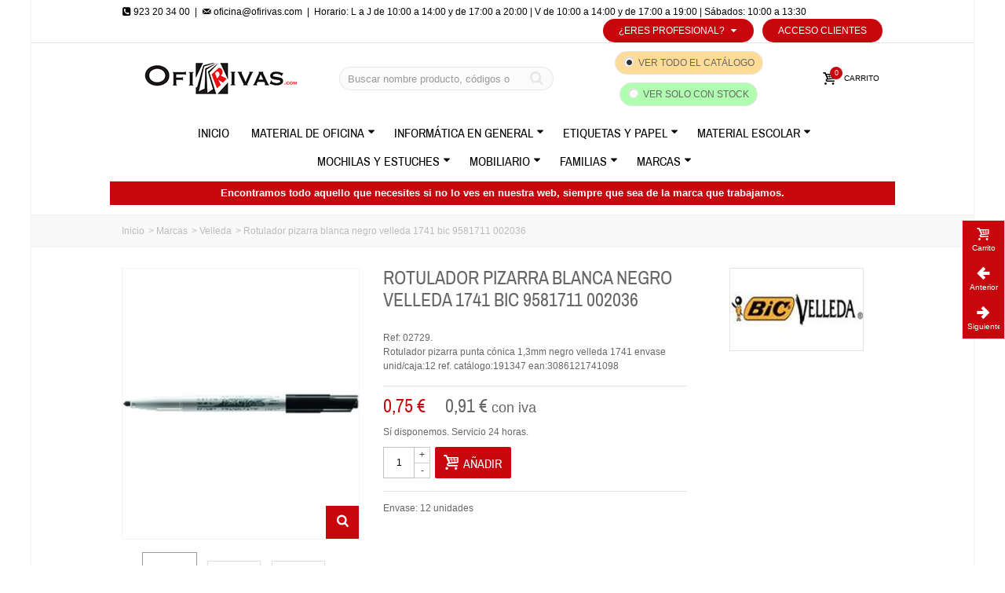

--- FILE ---
content_type: text/html; charset=utf-8
request_url: https://www.ofirivas.com/marcas-velleda/7215-rotulador-pizarra-blanca-negro-velleda-1741-bic-9581711-002036-3086123002036.html
body_size: 45410
content:
<!DOCTYPE HTML> <!--[if lt IE 7]><html class="no-js lt-ie9 lt-ie8 lt-ie7" lang="es-es"><![endif]--> <!--[if IE 7]><html class="no-js lt-ie9 lt-ie8 ie7" lang="es-es"><![endif]--> <!--[if IE 8]><html class="no-js lt-ie9 ie8" lang="es-es"><![endif]--> <!--[if gt IE 8]><html class="no-js ie9" lang="es-es"><![endif]--><html lang="es-es"><head><meta charset="utf-8" /><title>Rotulador pizarra blanca negro velleda 1741 bic 9581711 002036</title><meta name="description" content="Ref: 02729. Rotulador pizarra punta cónica 1,3mm negro velleda 1741 " /><meta name="keywords" content="Rotulador pizarra blanca negro velleda 1741 bic 9581711 002036" /><meta name="robots" content="index,follow" /><meta name="google-site-verification" content="OT9-o_IgGTM-oIkAvKwf7srquUg5ne5rGf8sYUBfvAY" /><meta name="viewport" content="width=device-width, minimum-scale=0.25, maximum-scale=1.6, initial-scale=1.0" /><meta name="apple-mobile-web-app-capable" content="yes" /><link rel="icon" type="image/vnd.microsoft.icon" href="/img/favicon.ico?1606222540" /><link rel="shortcut icon" type="image/x-icon" href="/img/favicon.ico?1606222540" /><link rel="apple-touch-icon" sizes="57x57" href="/modules/stthemeeditor/img/1/touch-icon-iphone-57.png" /><link rel="apple-touch-icon" sizes="72x72" href="/modules/stthemeeditor/img/1/touch-icon-iphone-72.png" /><link rel="apple-touch-icon" sizes="114x114" href="/modules/stthemeeditor/img/1/touch-icon-iphone-114.png" /><link rel="apple-touch-icon" sizes="144x144" href="/modules/stthemeeditor/img/1/touch-icon-iphone-144.png" /><link rel="stylesheet" href="https://www.ofirivas.com/themes/transformer/cache/v_164_cb712b7c734fb5fc4c35391a2d728254_all.css" type="text/css" media="all" /><link rel="stylesheet" href="https://www.ofirivas.com/themes/transformer/cache/v_164_0f34aea345a9f20e6a44467ec002a2b9_print.css" type="text/css" media="print" /> <style type="text/css">#easycontent_3.easycontent, #easycontent_3.easycontent a{color:#000000;} #easycontent_3.icon_line:after, #easycontent_3.icon_line:before{background-color:#000000;} #easycontent_3.line{border-color:#000000;}#easycontent_3.easycontent a{color:#000000;}#easycontent_3.easycontent a:hover{color:#000000;}#easycontent_4.easycontent, #easycontent_4.easycontent a{color:#000000;} #easycontent_4.icon_line:after, #easycontent_4.icon_line:before{background-color:#000000;} #easycontent_4.line{border-color:#000000;}#easycontent_4.easycontent a{color:#000000;}#easycontent_4.easycontent a:hover{color:#000000;}</style><meta property="og:site_name" content="Ofirivas mayorista de papelerías" /><meta property="og:url" content="http://www.ofirivas.com/marcas-velleda/7215-rotulador-pizarra-blanca-negro-velleda-1741-bic-9581711-002036-3086123002036.html" /><meta property="og:type" content="product" /><meta property="og:title" content="Rotulador pizarra blanca negro velleda 1741 bic 9581711 002036" /><meta property="og:description" content="Ref: 02729. Rotulador pizarra punta cónica 1,3mm negro velleda 1741 envase unid/caja:12 ref. catálogo:191347 ean:3086121741098 " /><meta property="og:image" content="https://www.ofirivas.com/75179-thickbox_default/rotulador-pizarra-blanca-negro-velleda-1741-bic-9581711-002036.jpg" /><style type="text/css">#st_news_letter_1 .st_news_letter_form_inner{width:258px;}#st_news_letter_1 .st_news_letter_input{height:35px;}#st_news_letter_1 .st_news_letter_submit{height:35px;line-height:31px;}</style><style type="text/css">.stsocial_list li a,#footer .stsocial_list li a,#stsocial_list_topbar li a{color:#666666;}.stsocial_list li a:hover,#footer .stsocial_list li a:hover,#stsocial_list_topbar li a:hover{color:#c7060d;}</style><style type="text/css">.countdown_timer.countdown_style_0 div{padding-top:2px;padding-bottom:2px;}.countdown_timer.countdown_style_0 div span{height:15px;line-height:15px;}</style> <style type="text/css">.instagram_block_footer .instagram_list li{padding:4px;}.instagram_block_center_container .products_slider .owl-theme.owl-navigation-tr .owl-controls .owl-buttons div.disabled,.instagram_block_center_container .products_slider .owl-theme.owl-navigation-tr .owl-controls .owl-buttons div.disabled:hover{background-color:transplanted;}</style>      </head><body id="product" class="product product-7215 product-rotulador-pizarra-blanca-negro-velleda-1741-bic-9581711-002036 category-354 category-marcas-velleda hide-left-column hide-right-column lang_es slide_lr_column "> <!--[if lt IE 9]><p class="alert alert-warning">Please upgrade to Internet Explorer version 9 or download Firefox, Opera, Safari or Chrome.</p> <![endif]--><div id="body_wrapper"><div id="page_wrapper"> <header id="page_header" class=" "><div id="top_bar" class="nav"><div class="container"><div class="row"> <nav class="clearfix"><div id="topbar-izquierda"><i class="icon-phone-squared"></i> 923 20 34 00&nbsp;&nbsp;|&nbsp;&nbsp;<a href="mailto:oficina@ofirivas.com"><i class="icon-mail"></i> oficina@ofirivas.com</a></div><div id="topbar-horario">&nbsp;&nbsp;|&nbsp;&nbsp;Horario: L a J de 10:00 a 14:00 y de 17:00 a 20:00 | V de 10:00 a 14:00 y de 17:00 a 19:00 | S&aacute;bados: 10:00 a 13:30</div><div id="header_user_info" class="header_user_info pull-right clearfix top_bar_item"> <a class="header_item login" href="https://www.ofirivas.com/mi-cuenta" rel="nofollow" title="Acceso Clientes"> Acceso Clientes </a> <a class="header_item sing_up" href="https://www.ofirivas.com/mi-cuenta" rel="nofollow" title="Acceso Clientes"> Registro </a></div><div class="top-link-text-ps6"><ul id="choice_list" class="clearfix"><li class=""> <a href="#" class="choice_link" title="¿Eres profesional?">¿Eres profesional?<i class="icon-down-dir-2"></i></a><ul class="choice_list2"><li class=""> <a href="https://www.ofirivas.com/b2b-customer-create?choice=0" title="Papelerías o tiendas especializadas" class="">Papelerías o tiendas especializadas</a></li><li class=""> <a href="https://www.ofirivas.com/b2b-customer-create?choice=1" title="Profesores" class="">Profesores</a></li><li class=""> <a href="https://www.ofirivas.com/b2b-customer-create?choice=2" title="Centros educativos" class="">Centros educativos</a></li><li class=""> <a href="https://www.ofirivas.com/b2b-customer-create?choice=3" title="Autónomos y empresas" class="">Autónomos y empresas</a></li><li class=""> <a href="https://www.ofirivas.com/b2b-customer-create?choice=4" title="AMPAS y Cooperativas de clase" class="">AMPAS y Cooperativas de clase</a></li></ul></li></ul></div> </nav></div></div></div> <section id="mobile_bar" class="animated fast"><div class="container"><div id="mobile_bar_container" class=" mobile_bar_center_layout"><div id="mobile_bar_left"><div id="mobile_bar_left_inner"><a id="stmobileadvancedmenu_tri" class="mobile_bar_tri" href="javascript:;" title="Menu"> <i class="icon-menu icon-1x"></i> <span class="mobile_bar_tri_text">Menu</span> </a></div></div><div id="mobile_bar_center"> <a id="mobile_header_logo" href="https://www.ofirivas.com/" title="Ofirivas mayorista de papelerías"> <img class="logo replace-2x" src="https://www.ofirivas.com/img/ofirivas-papeleria-y-material-escolar-logo-1596729087.jpg" alt="Ofirivas mayorista de papelerías" width="242" height="40"/> </a></div><div id="mobile_bar_right"><div id="mobile_bar_right_inner"><a id="blocksearch_mod_tri" href="javascript:;" class="mobile_bar_tri" rel="nofollow" title="Buscar"> <i class="icon-search-1 icon-1x"></i> <span class="mobile_bar_tri_text">Buscar</span> </a><a id="shopping_cart_mobile" href="javascript:;" title="Ver mi carrito" rel="nofollow" class="shopping_cart mobile_bar_tri"> <i class="icon-basket icon-1x icon_btn"></i> <span class="mobile_bar_tri_text">Carrito</span> <span class="ajax_cart_quantity amount_circle constantly_show">0</span> </a></div></div></div></div> </section><section id="header" class=" animated fast"><div class="wide_container"><div class="container header_container"><div class="row"><div id="logo_wrapper" class="col-sm-12 col-md-4"><div id="header_logo_inner"> <a id="header_logo" href="https://www.ofirivas.com/" title="Ofirivas mayorista de papelerías"> <img class="logo replace-2x" src="https://www.ofirivas.com/img/ofirivas-papeleria-y-material-escolar-logo-1596729087.jpg" alt="Ofirivas mayorista de papelerías" width="242" height="40"/> </a></div></div><div id="header_right" class="col-sm-12 col-md-8 text-right"><div id="header_right_inner" class="clearfix"><div id="search_block_top" class="search_block_mod clearfix"><form id="searchbox" method="get" action="//www.ofirivas.com/buscar" ><div class="searchbox_inner"> <input type="hidden" name="controller" value="search" /> <input type="hidden" name="orderby" value="position" /> <input type="hidden" name="orderway" value="desc" /> <input class="search_query form-control" type="text" id="search_query_top" name="search_query" placeholder="Buscar nombre producto, códigos o código de barras" value="" autocomplete="off" /><a href="javascript:;" title="Buscar" rel="nofollow" id="submit_searchbox" class="submit_searchbox icon_wrap"><i class="icon-search-1 icon-0x"></i><span class="icon_text">Buscar</span></a><div class="hidden" id="more_prod_string">Más productos »</div></div></form>  </div><div class="check-search"> <span class="search_cat_span"> <input class="visualiceType" type="radio" checked="true" name="visualiceType" value="all" id="search-cat"/> <label for="search-cat">Ver todo el cat&aacute;logo</label> </span> <span class="search_stock_span" data-toggle="tooltip" title="Para env&iacute;os en 24 horas"> <input class="visualiceType" type="radio" name="visualiceType" value="stock" id="search-stock"/> <label for="search-stock">Ver solo con stock</label> </span></div> <div id="blockcart_top_wrap" class="blockcart_wrap blockcart_mod "> <a id="shopping_cart" href="https://www.ofirivas.com/pedido-rapido" title="Ver mi carrito" rel="nofollow" class="shopping_cart clearfix header_item"><div class="ajax_cart_left icon_wrap"> <i class="icon-basket icon-0x icon_btn"></i> <span class="icon_text">Carrito</span> <span class="ajax_cart_quantity amount_circle constantly_show">0</span></div> <span class="ajax_cart_quantity ajax_cart_middle">0</span> <span class="ajax_cart_product_txt ajax_cart_middle">producto(s)</span> <span class="ajax_cart_split ajax_cart_middle">-</span> <span class="ajax_cart_total ajax_cart_right"> 0,00 € </span> </a><div id="cart_block" class="cart_block block exclusive"><div class="block_content"><div class="cart_block_list"><p class="cart_block_no_products"> No hay productos</p><div class="cart-prices"><div class="cart-prices-line first-line"> <span class="price cart_block_shipping_cost ajax_cart_shipping_cost unvisible"> A determinar </span> <span class="unvisible"> Portes </span></div><div class="cart-prices-line last-line"> <span class="price cart_block_total ajax_block_cart_total">0,00 €</span> <span>Total</span></div><p> Precios sin IVA</p></div><p class="cart-buttons"> <a id="button_order_cart" class="btn btn-default" href="https://www.ofirivas.com/pedido-rapido" title="Finalizar comprar" rel="nofollow">Finalizar comprar</a></p></div></div></div></div><div id="layer_cart" class="layer_box"><div class="layer_inner_box"><div class="layer_product clearfix mar_b10"> <span class="cross" title="Cerrar ventana"></span><div class="product-image-container layer_cart_img"></div><div class="layer_product_info"> <span id="layer_cart_product_title" class="product-name"></span> <span id="layer_cart_product_attributes"></span><div id="layer_cart_product_quantity_wrap"> <span class="layer_cart_label">Cantidad</span> <span id="layer_cart_product_quantity"></span></div><div id="layer_cart_product_price_wrap"> <span class="layer_cart_label">Total</span> <span id="layer_cart_product_price"></span></div></div></div><div id="pro_added_success" class="success">Producto añadido a su carrito</div><div class="layer_details"><div class="layer_cart_sum"> <span class="ajax_cart_product_txt_s unvisible"> Hay <span class="ajax_cart_quantity">0</span> productos en tu carro </span> <span class="ajax_cart_product_txt "> Hay <span class="ajax_cart_quantity">0</span> productos en tu carro </span></div><div id="layer_cart_ajax_block_products_total" class="layer_cart_row hidden"> <span class="layer_cart_label"> Total productos (sin IVA) </span> <span class="ajax_block_products_total"> </span></div><div id="layer_cart_ajax_cart_shipping_cost" class="layer_cart_row hidden"> <span class="layer_cart_label unvisible"> Total envio&nbsp;(sin IVA) </span> <span class="ajax_cart_shipping_cost unvisible"> A determinar </span></div><div id="layer_cart_ajax_block_cart_total" class="layer_cart_row"> <span class="layer_cart_label"> Total (sin IVA) </span> <span class="ajax_block_cart_total price"> </span></div><div class="button-container clearfix"> <span class="continue btn btn-default pull-left" title="Continuar comprando"> Continuar comprando </span> <a class="btn btn-default pull-right" href="https://www.ofirivas.com/pedido-rapido" title="Finalizar compra" rel="nofollow"> Finalizar compra </a></div></div></div><div class="crossseling"></div></div><div class="layer_cart_overlay layer_overlay"></div></div></div></div></div> </section> <section id="top_extra" class="main_menu_has_widgets_0"><div id="st_advanced_menu_container" class="animated fast"><div class="container"><div class="container_inner clearfix"> <nav id="st_advanced_menu_wrap" role="navigation"><ul class="st_advanced_menu clearfix advanced_mu_level_0"><li id="st_advanced_menu_44" class="advanced_ml_level_0 m_alignment_0"> <a id="st_advanced_ma_44" href="https://www.ofirivas.com/" class="advanced_ma_level_0" title="INICIO">Inicio</a></li><li id="st_advanced_menu_7" class="advanced_ml_level_0 m_alignment_0"> <a id="st_advanced_ma_7" href="https://www.ofirivas.com/346-material-de-oficina" class="advanced_ma_level_0 is_parent" title="Material de Oficina">Material de Oficina<i class="icon-down-dir-2"></i></a><ul id="st_advanced_menu_multi_level_7" class="stadvancedmenu_sub stadvancedmenu_multi_level"><li class="advanced_ml_level_1"> <a href="https://www.ofirivas.com/111-material-de-oficina-articulos-generales-de-oficina" title="ARTÍCULOS GENERALES DE OFICINA" class="advanced_ma_level_1 advanced_ma_item has_children ">ARTÍCULOS GENERALES DE OFICINA<span class="is_parent_icon"><b class="is_parent_icon_h"></b><b class="is_parent_icon_v"></b></span></a><ul class="advanced_mu_level_2 p_granditem_1"><li class="advanced_ml_level_2 granditem_0 p_granditem_1"> <a href="https://www.ofirivas.com/131-material-de-oficina-articulos-generales-de-oficina-almohadillas-y-tinteros" title="Almohadillas y Tinteros" class="advanced_ma_level_2 advanced_ma_item ">Almohadillas y Tinteros</a></li><li class="advanced_ml_level_2 granditem_0 p_granditem_1"> <a href="https://www.ofirivas.com/124-material-de-oficina-articulos-generales-de-oficina-anillas-y-chinchetas" title="Anillas y Chinchetas" class="advanced_ma_level_2 advanced_ma_item ">Anillas y Chinchetas</a></li><li class="advanced_ml_level_2 granditem_0 p_granditem_1"> <a href="https://www.ofirivas.com/130-material-de-oficina-articulos-generales-de-oficina-bandejas-y-revisteros" title="Bandejas y Revisteros" class="advanced_ma_level_2 advanced_ma_item ">Bandejas y Revisteros</a></li><li class="advanced_ml_level_2 granditem_0 p_granditem_1"> <a href="https://www.ofirivas.com/125-material-de-oficina-articulos-generales-de-oficina-clips-y-portaclips" title="Clips y Portaclips" class="advanced_ma_level_2 advanced_ma_item ">Clips y Portaclips</a></li><li class="advanced_ml_level_2 granditem_0 p_granditem_1"> <a href="https://www.ofirivas.com/132-material-de-oficina-articulos-generales-de-oficina-cutter-cuchillas-y-planchas-de-corte" title="Cutter, Cuchillas y Planchas de Corte" class="advanced_ma_level_2 advanced_ma_item ">Cutter, Cuchillas y Planchas de Corte</a></li><li class="advanced_ml_level_2 granditem_0 p_granditem_1"> <a href="https://www.ofirivas.com/133-material-de-oficina-articulos-generales-de-oficina-dediles-de-goma" title="Dediles de Goma" class="advanced_ma_level_2 advanced_ma_item ">Dediles de Goma</a></li><li class="advanced_ml_level_2 granditem_0 p_granditem_1"> <a href="https://www.ofirivas.com/120-material-de-oficina-articulos-generales-de-oficina-encuadernadores-y-fastener" title="Encuadernadores y Fástener" class="advanced_ma_level_2 advanced_ma_item ">Encuadernadores y Fástener</a></li><li class="advanced_ml_level_2 granditem_0 p_granditem_1"> <a href="https://www.ofirivas.com/122-material-de-oficina-articulos-generales-de-oficina-gomas-elasticas" title="Gomas Elásticas" class="advanced_ma_level_2 advanced_ma_item ">Gomas Elásticas</a></li><li class="advanced_ml_level_2 granditem_0 p_granditem_1"> <a href="https://www.ofirivas.com/121-material-de-oficina-articulos-generales-de-oficina-grapadoras-clavadoras-y-tenazas" title="Grapadoras, Clavadoras y Tenazas" class="advanced_ma_level_2 advanced_ma_item ">Grapadoras, Clavadoras y Tenazas</a></li><li class="advanced_ml_level_2 granditem_0 p_granditem_1"> <a href="https://www.ofirivas.com/129-material-de-oficina-articulos-generales-de-oficina-grapas-y-extraegrapas" title="Grapas y Extraegrapas" class="advanced_ma_level_2 advanced_ma_item ">Grapas y Extraegrapas</a></li><li class="advanced_ml_level_2 granditem_0 p_granditem_1"> <a href="https://www.ofirivas.com/212-material-de-oficina-articulos-generales-de-oficina-lupas" title="Lupas" class="advanced_ma_level_2 advanced_ma_item ">Lupas</a></li><li class="advanced_ml_level_2 granditem_0 p_granditem_1"> <a href="https://www.ofirivas.com/126-material-de-oficina-articulos-generales-de-oficina-pinzas-y-sujeta-papeles" title="Pinzas y Sujeta Papeles" class="advanced_ma_level_2 advanced_ma_item ">Pinzas y Sujeta Papeles</a></li><li class="advanced_ml_level_2 granditem_0 p_granditem_1"> <a href="https://www.ofirivas.com/136-material-de-oficina-articulos-generales-de-oficina-sellos-automaticos-y-fechadores" title="Sellos Automáticos y Fechadores" class="advanced_ma_level_2 advanced_ma_item ">Sellos Automáticos y Fechadores</a></li><li class="advanced_ml_level_2 granditem_0 p_granditem_1"> <a href="https://www.ofirivas.com/123-material-de-oficina-articulos-generales-de-oficina-taladros-y-perforadoras" title="Taladros y Perforadoras" class="advanced_ma_level_2 advanced_ma_item ">Taladros y Perforadoras</a></li><li class="advanced_ml_level_2 granditem_0 p_granditem_1"> <a href="https://www.ofirivas.com/127-material-de-oficina-articulos-generales-de-oficina-tijeras" title="Tijeras" class="advanced_ma_level_2 advanced_ma_item ">Tijeras</a></li></ul></li><li class="advanced_ml_level_1"> <a href="https://www.ofirivas.com/144-material-de-oficina-clasificacion-y-archivo" title="CLASIFICACIÓN Y ARCHIVO" class="advanced_ma_level_1 advanced_ma_item has_children ">CLASIFICACIÓN Y ARCHIVO<span class="is_parent_icon"><b class="is_parent_icon_h"></b><b class="is_parent_icon_v"></b></span></a><ul class="advanced_mu_level_2 p_granditem_1"><li class="advanced_ml_level_2 granditem_0 p_granditem_1"> <a href="https://www.ofirivas.com/147-material-de-oficina-clasificacion-y-archivo-archivador-palanca-y-sus-cajetines" title="Archivador Palanca y sus Cajetines" class="advanced_ma_level_2 advanced_ma_item ">Archivador Palanca y sus Cajetines</a></li><li class="advanced_ml_level_2 granditem_0 p_granditem_1"> <a href="https://www.ofirivas.com/166-material-de-oficina-clasificacion-y-archivo-archivo-definitivo" title="Archivo Definitivo" class="advanced_ma_level_2 advanced_ma_item ">Archivo Definitivo</a></li><li class="advanced_ml_level_2 granditem_0 p_granditem_1"> <a href="https://www.ofirivas.com/167-material-de-oficina-clasificacion-y-archivo-archivo-modular-y-organizadores-sobremesa" title="Archivo Modular y Organizadores Sobremesa" class="advanced_ma_level_2 advanced_ma_item ">Archivo Modular y Organizadores Sobremesa</a></li><li class="advanced_ml_level_2 granditem_0 p_granditem_1"> <a href="https://www.ofirivas.com/169-material-de-oficina-clasificacion-y-archivo-carpetas-canguro-o-personalizables" title="Carpetas Canguro o Personalizables" class="advanced_ma_level_2 advanced_ma_item ">Carpetas Canguro o Personalizables</a></li><li class="advanced_ml_level_2 granditem_0 p_granditem_1"> <a href="https://www.ofirivas.com/177-material-de-oficina-clasificacion-y-archivo-carpetas-clasificadoras-de-carton" title="Carpetas Clasificadoras de Cartón" class="advanced_ma_level_2 advanced_ma_item ">Carpetas Clasificadoras de Cartón</a></li><li class="advanced_ml_level_2 granditem_0 p_granditem_1"> <a href="https://www.ofirivas.com/178-material-de-oficina-clasificacion-y-archivo-carpetas-clasificadoras-de-pvc-o-pp" title="Carpetas Clasificadoras de PVC o PP" class="advanced_ma_level_2 advanced_ma_item ">Carpetas Clasificadoras de PVC o PP</a></li><li class="advanced_ml_level_2 granditem_0 p_granditem_1"> <a href="https://www.ofirivas.com/172-material-de-oficina-clasificacion-y-archivo-carpetas-colgantes" title="Carpetas Colgantes" class="advanced_ma_level_2 advanced_ma_item ">Carpetas Colgantes</a></li><li class="advanced_ml_level_2 granditem_0 p_granditem_1"> <a href="https://www.ofirivas.com/174-material-de-oficina-clasificacion-y-archivo-carpetas-con-anillas" title="Carpetas con Anillas" class="advanced_ma_level_2 advanced_ma_item ">Carpetas con Anillas</a></li><li class="advanced_ml_level_2 granditem_0 p_granditem_1"> <a href="https://www.ofirivas.com/173-material-de-oficina-clasificacion-y-archivo-carpetas-con-cremallera" title="Carpetas con Cremallera" class="advanced_ma_level_2 advanced_ma_item ">Carpetas con Cremallera</a></li><li class="advanced_ml_level_2 granditem_0 p_granditem_1"> <a href="https://www.ofirivas.com/175-material-de-oficina-clasificacion-y-archivo-carpetas-con-fundas" title="Carpetas con Fundas" class="advanced_ma_level_2 advanced_ma_item ">Carpetas con Fundas</a></li><li class="advanced_ml_level_2 granditem_0 p_granditem_1"> <a href="https://www.ofirivas.com/488-material-de-oficina-clasificacion-y-archivo-carpetas-con-pinza" title="Carpetas con Pinza" class="advanced_ma_level_2 advanced_ma_item ">Carpetas con Pinza</a></li><li class="advanced_ml_level_2 granditem_0 p_granditem_1"> <a href="https://www.ofirivas.com/170-material-de-oficina-clasificacion-y-archivo-carpetas-de-gomas-y-solapas-de-carton" title="Carpetas de Gomas y Solapas de Cartón" class="advanced_ma_level_2 advanced_ma_item ">Carpetas de Gomas y Solapas de Cartón</a></li><li class="advanced_ml_level_2 granditem_0 p_granditem_1"> <a href="https://www.ofirivas.com/171-material-de-oficina-clasificacion-y-archivo-carpetas-de-gomas-y-solapas-de-pvc-o-pp" title="Carpetas de Gomas y Solapas de PVC o PP" class="advanced_ma_level_2 advanced_ma_item ">Carpetas de Gomas y Solapas de PVC o PP</a></li><li class="advanced_ml_level_2 granditem_0 p_granditem_1"> <a href="https://www.ofirivas.com/148-material-de-oficina-clasificacion-y-archivo-carpetas-de-proyectos" title="Carpetas de Proyectos" class="advanced_ma_level_2 advanced_ma_item ">Carpetas de Proyectos</a></li><li class="advanced_ml_level_2 granditem_0 p_granditem_1"> <a href="https://www.ofirivas.com/168-material-de-oficina-clasificacion-y-archivo-cajas-de-transferencias" title="Cajas de Transferencias" class="advanced_ma_level_2 advanced_ma_item ">Cajas de Transferencias</a></li><li class="advanced_ml_level_2 granditem_0 p_granditem_1"> <a href="https://www.ofirivas.com/137-material-de-oficina-clasificacion-y-archivo-dietarios-calendarios-y-block-bufete" title="Dietarios, Calendarios y Block Bufete" class="advanced_ma_level_2 advanced_ma_item ">Dietarios, Calendarios y Block Bufete</a></li><li class="advanced_ml_level_2 granditem_0 p_granditem_1"> <a href="https://www.ofirivas.com/179-material-de-oficina-clasificacion-y-archivo-dossiers-para-presentacion" title="Dossiers para Presentación" class="advanced_ma_level_2 advanced_ma_item ">Dossiers para Presentación</a></li><li class="advanced_ml_level_2 granditem_0 p_granditem_1"> <a href="https://www.ofirivas.com/180-material-de-oficina-clasificacion-y-archivo-fichas-y-ficheros-de-cartulinas" title="Fichas y Ficheros de Cartulinas" class="advanced_ma_level_2 advanced_ma_item ">Fichas y Ficheros de Cartulinas</a></li><li class="advanced_ml_level_2 granditem_0 p_granditem_1"> <a href="https://www.ofirivas.com/142-material-de-oficina-clasificacion-y-archivo-libros-y-libros-contables" title="Libros y Libros Contables" class="advanced_ma_level_2 advanced_ma_item ">Libros y Libros Contables</a></li><li class="advanced_ml_level_2 granditem_0 p_granditem_1"> <a href="https://www.ofirivas.com/145-material-de-oficina-clasificacion-y-archivo-listines-telefonicos" title="Listines Telefónicos" class="advanced_ma_level_2 advanced_ma_item ">Listines Telefónicos</a></li><li class="advanced_ml_level_2 granditem_0 p_granditem_1"> <a href="https://www.ofirivas.com/181-material-de-oficina-clasificacion-y-archivo-separadores-para-carpetas" title="Separadores para Carpetas" class="advanced_ma_level_2 advanced_ma_item ">Separadores para Carpetas</a></li><li class="advanced_ml_level_2 granditem_0 p_granditem_1"> <a href="https://www.ofirivas.com/182-material-de-oficina-clasificacion-y-archivo-subcarpetas" title="Subcarpetas" class="advanced_ma_level_2 advanced_ma_item ">Subcarpetas</a></li></ul></li><li class="advanced_ml_level_1"> <a href="https://www.ofirivas.com/155-material-de-oficina-complementos-de-oficina" title="COMPLEMENTOS DE OFICINA" class="advanced_ma_level_1 advanced_ma_item has_children ">COMPLEMENTOS DE OFICINA<span class="is_parent_icon"><b class="is_parent_icon_h"></b><b class="is_parent_icon_v"></b></span></a><ul class="advanced_mu_level_2 p_granditem_1"><li class="advanced_ml_level_2 granditem_0 p_granditem_1"> <a href="https://www.ofirivas.com/190-material-de-oficina-complementos-de-oficina-lamparas" title="Lámparas" class="advanced_ma_level_2 advanced_ma_item ">Lámparas</a></li><li class="advanced_ml_level_2 granditem_0 p_granditem_1"> <a href="https://www.ofirivas.com/191-material-de-oficina-complementos-de-oficina-modulos-para-carpetas-y-archivadores" title="Módulos para Carpetas y Archivadores" class="advanced_ma_level_2 advanced_ma_item ">Módulos para Carpetas y Archivadores</a></li><li class="advanced_ml_level_2 granditem_0 p_granditem_1"> <a href="https://www.ofirivas.com/193-material-de-oficina-complementos-de-oficina-portalapices-y-portanotas" title="Portalápices y Portanotas" class="advanced_ma_level_2 advanced_ma_item ">Portalápices y Portanotas</a></li><li class="advanced_ml_level_2 granditem_0 p_granditem_1"> <a href="https://www.ofirivas.com/192-material-de-oficina-complementos-de-oficina-vades-y-organizadores-de-sobremesa" title="Vades y Organizadores de Sobremesa" class="advanced_ma_level_2 advanced_ma_item ">Vades y Organizadores de Sobremesa</a></li></ul></li><li class="advanced_ml_level_1"> <a href="https://www.ofirivas.com/153-material-de-oficina-comunicacion-visual-y-senalizacion" title="COMUNICACIÓN VISUAL Y SEÑALIZACIÓN" class="advanced_ma_level_1 advanced_ma_item has_children ">COMUNICACIÓN VISUAL Y SEÑALIZACIÓN<span class="is_parent_icon"><b class="is_parent_icon_h"></b><b class="is_parent_icon_v"></b></span></a><ul class="advanced_mu_level_2 p_granditem_1"><li class="advanced_ml_level_2 granditem_0 p_granditem_1"> <a href="https://www.ofirivas.com/194-material-de-oficina-comunicacion-visual-y-senalizacion-atriles-y-caballetes" title="Atriles y Caballetes" class="advanced_ma_level_2 advanced_ma_item ">Atriles y Caballetes</a></li><li class="advanced_ml_level_2 granditem_0 p_granditem_1"> <a href="https://www.ofirivas.com/196-material-de-oficina-comunicacion-visual-y-senalizacion-fundas-y-portacarnets" title="Fundas y Portacarnets" class="advanced_ma_level_2 advanced_ma_item ">Fundas y Portacarnets</a></li><li class="advanced_ml_level_2 granditem_0 p_granditem_1"> <a href="https://www.ofirivas.com/197-material-de-oficina-comunicacion-visual-y-senalizacion-imanes" title="Imanes" class="advanced_ma_level_2 advanced_ma_item ">Imanes</a></li><li class="advanced_ml_level_2 granditem_0 p_granditem_1"> <a href="https://www.ofirivas.com/198-material-de-oficina-comunicacion-visual-y-senalizacion-mapas" title="Mapas" class="advanced_ma_level_2 advanced_ma_item ">Mapas</a></li><li class="advanced_ml_level_2 granditem_0 p_granditem_1"> <a href="https://www.ofirivas.com/199-material-de-oficina-comunicacion-visual-y-senalizacion-proyectores-y-pantallas" title="Proyectores y Pantallas" class="advanced_ma_level_2 advanced_ma_item ">Proyectores y Pantallas</a></li><li class="advanced_ml_level_2 granditem_0 p_granditem_1"> <a href="https://www.ofirivas.com/200-material-de-oficina-comunicacion-visual-y-senalizacion-punteros-laser" title="Punteros Láser" class="advanced_ma_level_2 advanced_ma_item ">Punteros Láser</a></li><li class="advanced_ml_level_2 granditem_0 p_granditem_1"> <a href="https://www.ofirivas.com/201-material-de-oficina-comunicacion-visual-y-senalizacion-senales-y-senalizacion" title="Señales y Señalización" class="advanced_ma_level_2 advanced_ma_item ">Señales y Señalización</a></li><li class="advanced_ml_level_2 granditem_0 p_granditem_1"> <a href="https://www.ofirivas.com/202-material-de-oficina-comunicacion-visual-y-senalizacion-tarjeteros-e-identificadores" title="Tarjeteros e Identificadores" class="advanced_ma_level_2 advanced_ma_item ">Tarjeteros e Identificadores</a></li><li class="advanced_ml_level_2 granditem_0 p_granditem_1"> <a href="https://www.ofirivas.com/204-material-de-oficina-comunicacion-visual-y-senalizacion-vitrinas" title="Vitrinas" class="advanced_ma_level_2 advanced_ma_item ">Vitrinas</a></li></ul></li><li class="advanced_ml_level_1"> <a href="https://www.ofirivas.com/151-material-de-oficina-maquinas-y-ofimatica" title="MAQUINAS Y OFIMÁTICA" class="advanced_ma_level_1 advanced_ma_item has_children ">MAQUINAS Y OFIMÁTICA<span class="is_parent_icon"><b class="is_parent_icon_h"></b><b class="is_parent_icon_v"></b></span></a><ul class="advanced_mu_level_2 p_granditem_1"><li class="advanced_ml_level_2 granditem_0 p_granditem_1"> <a href="https://www.ofirivas.com/162-material-de-oficina-maquinas-y-ofimatica-calculadoras-sobremesa" title="Calculadoras Sobremesa" class="advanced_ma_level_2 advanced_ma_item ">Calculadoras Sobremesa</a></li><li class="advanced_ml_level_2 granditem_0 p_granditem_1"> <a href="https://www.ofirivas.com/265-material-de-oficina-maquinas-y-ofimatica-cintas-para-impresoras-y-registradoras" title="Cintas para Impresoras y Registradoras" class="advanced_ma_level_2 advanced_ma_item ">Cintas para Impresoras y Registradoras</a></li><li class="advanced_ml_level_2 granditem_0 p_granditem_1"> <a href="https://www.ofirivas.com/163-material-de-oficina-maquinas-y-ofimatica-destructoras-de-papel" title="Destructoras de Papel" class="advanced_ma_level_2 advanced_ma_item ">Destructoras de Papel</a></li><li class="advanced_ml_level_2 granditem_0 p_granditem_1"> <a href="https://www.ofirivas.com/267-material-de-oficina-maquinas-y-ofimatica-encuadernadoras" title="Encuadernadoras" class="advanced_ma_level_2 advanced_ma_item ">Encuadernadoras</a></li><li class="advanced_ml_level_2 granditem_0 p_granditem_1"> <a href="https://www.ofirivas.com/264-material-de-oficina-maquinas-y-ofimatica-espirales-y-canutillos" title="Espirales y Canutillos" class="advanced_ma_level_2 advanced_ma_item ">Espirales y Canutillos</a></li><li class="advanced_ml_level_2 granditem_0 p_granditem_1"> <a href="https://www.ofirivas.com/268-material-de-oficina-maquinas-y-ofimatica-etiquetadoras" title="Etiquetadoras" class="advanced_ma_level_2 advanced_ma_item ">Etiquetadoras</a></li><li class="advanced_ml_level_2 granditem_0 p_granditem_1"> <a href="https://www.ofirivas.com/266-material-de-oficina-maquinas-y-ofimatica-guillotias-y-cizallas" title="Guillotias y Cizallas" class="advanced_ma_level_2 advanced_ma_item ">Guillotias y Cizallas</a></li><li class="advanced_ml_level_2 granditem_0 p_granditem_1"> <a href="https://www.ofirivas.com/272-material-de-oficina-maquinas-y-ofimatica-pilas-y-cargadores" title="Pilas y Cargadores" class="advanced_ma_level_2 advanced_ma_item ">Pilas y Cargadores</a></li><li class="advanced_ml_level_2 granditem_0 p_granditem_1"> <a href="https://www.ofirivas.com/273-material-de-oficina-maquinas-y-ofimatica-plastificadoras-y-sus-bolsas-de-plastificacion" title="Plastificadoras y sus bolsas de plastificación" class="advanced_ma_level_2 advanced_ma_item ">Plastificadoras y sus bolsas de plastificación</a></li><li class="advanced_ml_level_2 granditem_0 p_granditem_1"> <a href="https://www.ofirivas.com/274-material-de-oficina-maquinas-y-ofimatica-rotuladoras-y-sus-cintas" title="Rotuladoras y sus Cintas" class="advanced_ma_level_2 advanced_ma_item ">Rotuladoras y sus Cintas</a></li><li class="advanced_ml_level_2 granditem_0 p_granditem_1"> <a href="https://www.ofirivas.com/275-material-de-oficina-maquinas-y-ofimatica-tapas-cubiertas-y-transparencias" title="Tapas, Cubiertas y Transparencias" class="advanced_ma_level_2 advanced_ma_item ">Tapas, Cubiertas y Transparencias</a></li></ul></li><li class="advanced_ml_level_1"> <a href="https://www.ofirivas.com/492-material-de-oficina-pizarra-tableros-y-planning" title="PIZARRA, TABLEROS Y PLANNING" class="advanced_ma_level_1 advanced_ma_item has_children ">PIZARRA, TABLEROS Y PLANNING<span class="is_parent_icon"><b class="is_parent_icon_h"></b><b class="is_parent_icon_v"></b></span></a><ul class="advanced_mu_level_2 p_granditem_1"><li class="advanced_ml_level_2 granditem_0 p_granditem_1"> <a href="https://www.ofirivas.com/493-material-de-oficina-pizarra-tableros-y-planning-pizarras-y-sus-accesorios" title="Pizarras y sus Accesorios" class="advanced_ma_level_2 advanced_ma_item ">Pizarras y sus Accesorios</a></li><li class="advanced_ml_level_2 granditem_0 p_granditem_1"> <a href="https://www.ofirivas.com/494-material-de-oficina-pizarra-tableros-y-planning-planning-y-tableros-de-anuncios" title="Planning y Tableros de Anuncios" class="advanced_ma_level_2 advanced_ma_item ">Planning y Tableros de Anuncios</a></li><li class="advanced_ml_level_2 granditem_0 p_granditem_1"> <a href="https://www.ofirivas.com/495-material-de-oficina-pizarra-tableros-y-planning-tableros-de-corcho" title="Tableros de Corcho" class="advanced_ma_level_2 advanced_ma_item ">Tableros de Corcho</a></li><li class="advanced_ml_level_2 granditem_0 p_granditem_1"> <a href="https://www.ofirivas.com/496-material-de-oficina-pizarra-tableros-y-planning-tizas-y-portatizas" title="Tizas y Portatizas" class="advanced_ma_level_2 advanced_ma_item ">Tizas y Portatizas</a></li></ul></li><li class="advanced_ml_level_1"> <a href="https://www.ofirivas.com/161-material-de-oficina-servicios-generales" title="SERVICIOS GENERALES" class="advanced_ma_level_1 advanced_ma_item has_children ">SERVICIOS GENERALES<span class="is_parent_icon"><b class="is_parent_icon_h"></b><b class="is_parent_icon_v"></b></span></a><ul class="advanced_mu_level_2 p_granditem_1"><li class="advanced_ml_level_2 granditem_0 p_granditem_1"> <a href="https://www.ofirivas.com/322-material-de-oficina-servicios-generales-buzones" title="Buzones" class="advanced_ma_level_2 advanced_ma_item ">Buzones</a></li><li class="advanced_ml_level_2 granditem_0 p_granditem_1"> <a href="https://www.ofirivas.com/323-material-de-oficina-servicios-generales-carretillas" title="Carretillas" class="advanced_ma_level_2 advanced_ma_item ">Carretillas</a></li><li class="advanced_ml_level_2 granditem_0 p_granditem_1"> <a href="https://www.ofirivas.com/326-material-de-oficina-servicios-generales-escaleras-y-taburetes" title="Escaleras y Taburetes" class="advanced_ma_level_2 advanced_ma_item ">Escaleras y Taburetes</a></li><li class="advanced_ml_level_2 granditem_0 p_granditem_1"> <a href="https://www.ofirivas.com/328-material-de-oficina-servicios-generales-material-electrico" title="Material Eléctrico" class="advanced_ma_level_2 advanced_ma_item ">Material Eléctrico</a></li><li class="advanced_ml_level_2 granditem_0 p_granditem_1"> <a href="https://www.ofirivas.com/330-material-de-oficina-servicios-generales-detectores-y-cajas-fuertes" title="Detectores y Cajas Fuertes" class="advanced_ma_level_2 advanced_ma_item ">Detectores y Cajas Fuertes</a></li></ul></li><li class="advanced_ml_level_1"> <a href="https://www.ofirivas.com/157-material-de-oficina-sobres-envios-y-talonarios" title="SOBRES, ENVÍOS Y TALONARIOS" class="advanced_ma_level_1 advanced_ma_item has_children ">SOBRES, ENVÍOS Y TALONARIOS<span class="is_parent_icon"><b class="is_parent_icon_h"></b><b class="is_parent_icon_v"></b></span></a><ul class="advanced_mu_level_2 p_granditem_1"><li class="advanced_ml_level_2 granditem_0 p_granditem_1"> <a href="https://www.ofirivas.com/333-material-de-oficina-sobres-envios-y-talonarios-accesorios-de-envios-embalajes-y-expediciones" title="Accesorios de Envíos, Embalajes y Expediciones" class="advanced_ma_level_2 advanced_ma_item ">Accesorios de Envíos, Embalajes y Expediciones</a></li><li class="advanced_ml_level_2 granditem_0 p_granditem_1"> <a href="https://www.ofirivas.com/336-material-de-oficina-sobres-envios-y-talonarios-bolsas-con-asa" title="Bolsas con Asa" class="advanced_ma_level_2 advanced_ma_item ">Bolsas con Asa</a></li><li class="advanced_ml_level_2 granditem_0 p_granditem_1"> <a href="https://www.ofirivas.com/337-material-de-oficina-sobres-envios-y-talonarios-lazos-para-regalo-cintas-y-cocas" title="Lazos para Regalo, Cintas y Cocas" class="advanced_ma_level_2 advanced_ma_item ">Lazos para Regalo, Cintas y Cocas</a></li><li class="advanced_ml_level_2 granditem_0 p_granditem_1"> <a href="https://www.ofirivas.com/334-material-de-oficina-sobres-envios-y-talonarios-abrecartas-y-pesacartas" title="Abrecartas y Pesacartas" class="advanced_ma_level_2 advanced_ma_item ">Abrecartas y Pesacartas</a></li><li class="advanced_ml_level_2 granditem_0 p_granditem_1"> <a href="https://www.ofirivas.com/339-material-de-oficina-sobres-envios-y-talonarios-sobres" title="Sobres" class="advanced_ma_level_2 advanced_ma_item ">Sobres</a></li><li class="advanced_ml_level_2 granditem_0 p_granditem_1"> <a href="https://www.ofirivas.com/143-material-de-oficina-sobres-envios-y-talonarios-taloranios" title="Taloranios" class="advanced_ma_level_2 advanced_ma_item ">Taloranios</a></li><li class="advanced_ml_level_2 granditem_0 p_granditem_1"> <a href="https://www.ofirivas.com/340-material-de-oficina-sobres-envios-y-talonarios-tubos-portaplanos" title="Tubos Portaplanos" class="advanced_ma_level_2 advanced_ma_item ">Tubos Portaplanos</a></li></ul></li></ul></li><li id="st_advanced_menu_8" class="advanced_ml_level_0 m_alignment_0"> <a id="st_advanced_ma_8" href="https://www.ofirivas.com/152-informatica-en-general" class="advanced_ma_level_0 is_parent" title="Informática en General">Informática en General<i class="icon-down-dir-2"></i></a><ul id="st_advanced_menu_multi_level_8" class="stadvancedmenu_sub stadvancedmenu_multi_level"><li class="advanced_ml_level_1"> <a href="https://www.ofirivas.com/232-informatica-en-general-accesorios-de-informatica" title="Accesorios de Informática" class="advanced_ma_level_1 advanced_ma_item ">Accesorios de Informática</a></li><li class="advanced_ml_level_1"> <a href="https://www.ofirivas.com/233-informatica-en-general-alfombrillas-para-raton" title="Alfombrillas para Ratón" class="advanced_ma_level_1 advanced_ma_item ">Alfombrillas para Ratón</a></li><li class="advanced_ml_level_1"> <a href="https://www.ofirivas.com/238-informatica-en-general-cartuchos-y-toner-compatibles" title="Cartuchos y Tóner Compatibles" class="advanced_ma_level_1 advanced_ma_item ">Cartuchos y Tóner Compatibles</a></li><li class="advanced_ml_level_1"> <a href="https://www.ofirivas.com/236-informatica-en-general-cartuchos-y-toner-originales" title="Cartuchos y Tóner Originales" class="advanced_ma_level_1 advanced_ma_item ">Cartuchos y Tóner Originales</a></li><li class="advanced_ml_level_1"> <a href="https://www.ofirivas.com/237-informatica-en-general-dvd-y-cd" title="Dvd y Cd" class="advanced_ma_level_1 advanced_ma_item ">Dvd y Cd</a></li><li class="advanced_ml_level_1"> <a href="https://www.ofirivas.com/242-informatica-en-general-estuches-porta-cd" title="Estuches Porta Cd" class="advanced_ma_level_1 advanced_ma_item ">Estuches Porta Cd</a></li><li class="advanced_ml_level_1"> <a href="https://www.ofirivas.com/243-informatica-en-general-impresoras-y-maquinas" title="Impresoras y Máquinas" class="advanced_ma_level_1 advanced_ma_item ">Impresoras y Máquinas</a></li><li class="advanced_ml_level_1"> <a href="https://www.ofirivas.com/244-informatica-en-general-limpieza-de-ordenadores" title="Limpieza de Ordenadores" class="advanced_ma_level_1 advanced_ma_item ">Limpieza de Ordenadores</a></li><li class="advanced_ml_level_1"> <a href="https://www.ofirivas.com/245-informatica-en-general-maletines-carteras-y-portadocumentos" title="Maletines, Carteras y Portadocumentos" class="advanced_ma_level_1 advanced_ma_item ">Maletines, Carteras y Portadocumentos</a></li><li class="advanced_ml_level_1"> <a href="https://www.ofirivas.com/246-informatica-en-general-memorias-usb-y-discos-duros" title="Memorias Usb y Discos Duros" class="advanced_ma_level_1 advanced_ma_item ">Memorias Usb y Discos Duros</a></li><li class="advanced_ml_level_1"> <a href="https://www.ofirivas.com/247-informatica-en-general-ordenadores-portatiles" title="Ordenadores Portátiles" class="advanced_ma_level_1 advanced_ma_item ">Ordenadores Portátiles</a></li><li class="advanced_ml_level_1"> <a href="https://www.ofirivas.com/248-informatica-en-general-ratones-y-teclados" title="Ratones y Teclados" class="advanced_ma_level_1 advanced_ma_item ">Ratones y Teclados</a></li><li class="advanced_ml_level_1"> <a href="https://www.ofirivas.com/250-informatica-en-general-reposapies-y-reposabrazos" title="Reposapies y Reposabrazos" class="advanced_ma_level_1 advanced_ma_item ">Reposapies y Reposabrazos</a></li><li class="advanced_ml_level_1"> <a href="https://www.ofirivas.com/251-informatica-en-general-toners" title="Toners" class="advanced_ma_level_1 advanced_ma_item ">Toners</a></li></ul></li><li id="st_advanced_menu_9" class="advanced_ml_level_0 m_alignment_0"> <a id="st_advanced_ma_9" href="https://www.ofirivas.com/156-etiquetas-y-papel" class="advanced_ma_level_0 is_parent" title="Etiquetas y Papel">Etiquetas y Papel<i class="icon-down-dir-2"></i></a><ul id="st_advanced_menu_multi_level_9" class="stadvancedmenu_sub stadvancedmenu_multi_level"><li class="advanced_ml_level_1"> <a href="https://www.ofirivas.com/292-etiquetas-y-papel-bobinas-y-papel-de-regalo" title="Bobinas y Papel de Regalo" class="advanced_ma_level_1 advanced_ma_item ">Bobinas y Papel de Regalo</a></li><li class="advanced_ml_level_1"> <a href="https://www.ofirivas.com/279-etiquetas-y-papel-etiquetas" title="Etiquetas" class="advanced_ma_level_1 advanced_ma_item ">Etiquetas</a></li><li class="advanced_ml_level_1"> <a href="https://www.ofirivas.com/297-etiquetas-y-papel-gomets-y-pegatinas" title="Gomets y Pegatinas" class="advanced_ma_level_1 advanced_ma_item ">Gomets y Pegatinas</a></li><li class="advanced_ml_level_1"> <a href="https://www.ofirivas.com/281-etiquetas-y-papel-papel-blanco-a4-y-a3" title="Papel Blanco A4 y A3" class="advanced_ma_level_1 advanced_ma_item ">Papel Blanco A4 y A3</a></li><li class="advanced_ml_level_1"> <a href="https://www.ofirivas.com/284-etiquetas-y-papel-papel-de-colores-a4-y-a3" title="Papel de Colores A4 y A3" class="advanced_ma_level_1 advanced_ma_item ">Papel de Colores A4 y A3</a></li><li class="advanced_ml_level_1"> <a href="https://www.ofirivas.com/289-etiquetas-y-papel-papel-fotografico-y-verjurados" title="Papel Fotográfico y Verjurados" class="advanced_ma_level_1 advanced_ma_item ">Papel Fotográfico y Verjurados</a></li><li class="advanced_ml_level_1"> <a href="https://www.ofirivas.com/293-etiquetas-y-papel-rollos-de-papel-para-sumadoras" title="Rollos de Papel para Sumadoras" class="advanced_ma_level_1 advanced_ma_item ">Rollos de Papel para Sumadoras</a></li></ul></li><li id="st_advanced_menu_10" class="advanced_ml_level_0 m_alignment_0"> <a id="st_advanced_ma_10" href="https://www.ofirivas.com/347-material-escolar" class="advanced_ma_level_0 is_parent" title="Material Escolar">Material Escolar<i class="icon-down-dir-2"></i></a><ul id="st_advanced_menu_multi_level_10" class="stadvancedmenu_sub stadvancedmenu_multi_level"><li class="advanced_ml_level_1"> <a href="https://www.ofirivas.com/112-material-escolar-cuadernos-blocs-y-agendas" title="CUADERNOS, BLOCS Y AGENDAS" class="advanced_ma_level_1 advanced_ma_item has_children ">CUADERNOS, BLOCS Y AGENDAS<span class="is_parent_icon"><b class="is_parent_icon_h"></b><b class="is_parent_icon_v"></b></span></a><ul class="advanced_mu_level_2 p_granditem_1"><li class="advanced_ml_level_2 granditem_0 p_granditem_1"> <a href="https://www.ofirivas.com/141-material-escolar-cuadernos-blocs-y-agendas-agendas-y-sus-recambios" title="Agendas y sus Recambios" class="advanced_ma_level_2 advanced_ma_item ">Agendas y sus Recambios</a></li><li class="advanced_ml_level_2 granditem_0 p_granditem_1"> <a href="https://www.ofirivas.com/287-material-escolar-cuadernos-blocs-y-agendas-blocs-de-dibujo" title="Blocs de Dibujo" class="advanced_ma_level_2 advanced_ma_item ">Blocs de Dibujo</a></li><li class="advanced_ml_level_2 granditem_0 p_granditem_1"> <a href="https://www.ofirivas.com/140-material-escolar-cuadernos-blocs-y-agendas-cuadernos-blocks-y-libretas" title="Cuadernos, Blocks y Libretas" class="advanced_ma_level_2 advanced_ma_item ">Cuadernos, Blocks y Libretas</a></li><li class="advanced_ml_level_2 granditem_0 p_granditem_1"> <a href="https://www.ofirivas.com/164-material-escolar-cuadernos-blocs-y-agendas-forro-plastico-y-forro-adhesivo" title="Forro Plástico y Forro Adhesivo" class="advanced_ma_level_2 advanced_ma_item ">Forro Plástico y Forro Adhesivo</a></li><li class="advanced_ml_level_2 granditem_0 p_granditem_1"> <a href="https://www.ofirivas.com/139-material-escolar-cuadernos-blocs-y-agendas-notas-adhesivas-y-tacos" title="Notas Adhesivas y Tacos" class="advanced_ma_level_2 advanced_ma_item ">Notas Adhesivas y Tacos</a></li><li class="advanced_ml_level_2 granditem_0 p_granditem_1"> <a href="https://www.ofirivas.com/138-material-escolar-cuadernos-blocs-y-agendas-recambios-de-papel" title="Recambios de Papel" class="advanced_ma_level_2 advanced_ma_item ">Recambios de Papel</a></li></ul></li><li class="advanced_ml_level_1"> <a href="https://www.ofirivas.com/205-material-escolar-didactica-y-juegos" title="DIDÁCTICA Y JUEGOS" class="advanced_ma_level_1 advanced_ma_item has_children ">DIDÁCTICA Y JUEGOS<span class="is_parent_icon"><b class="is_parent_icon_h"></b><b class="is_parent_icon_v"></b></span></a><ul class="advanced_mu_level_2 p_granditem_1"><li class="advanced_ml_level_2 granditem_0 p_granditem_1"> <a href="https://www.ofirivas.com/230-material-escolar-didactica-y-juegos-barajas-y-cartas" title="Barajas y Cartas" class="advanced_ma_level_2 advanced_ma_item ">Barajas y Cartas</a></li><li class="advanced_ml_level_2 granditem_0 p_granditem_1"> <a href="https://www.ofirivas.com/206-material-escolar-didactica-y-juegos-esferas-terrestres" title="Esferas Terrestres" class="advanced_ma_level_2 advanced_ma_item ">Esferas Terrestres</a></li><li class="advanced_ml_level_2 granditem_0 p_granditem_1"> <a href="https://www.ofirivas.com/207-material-escolar-didactica-y-juegos-flautas" title="Flautas" class="advanced_ma_level_2 advanced_ma_item ">Flautas</a></li><li class="advanced_ml_level_2 granditem_0 p_granditem_1"> <a href="https://www.ofirivas.com/209-material-escolar-didactica-y-juegos-juegos-aire-libre" title="Juegos Aire Libre" class="advanced_ma_level_2 advanced_ma_item ">Juegos Aire Libre</a></li><li class="advanced_ml_level_2 granditem_0 p_granditem_1"> <a href="https://www.ofirivas.com/208-material-escolar-didactica-y-juegos-juego-educativo" title="Juego Educativo" class="advanced_ma_level_2 advanced_ma_item ">Juego Educativo</a></li><li class="advanced_ml_level_2 granditem_0 p_granditem_1"> <a href="https://www.ofirivas.com/210-material-escolar-didactica-y-juegos-juegos-de-mesa" title="Juegos de Mesa" class="advanced_ma_level_2 advanced_ma_item ">Juegos de Mesa</a></li><li class="advanced_ml_level_2 granditem_0 p_granditem_1"> <a href="https://www.ofirivas.com/231-material-escolar-didactica-y-juegos-puzzles" title="Puzzles" class="advanced_ma_level_2 advanced_ma_item ">Puzzles</a></li></ul></li><li class="advanced_ml_level_1"> <a href="https://www.ofirivas.com/158-material-escolar-escritura-dibujo-y-correccion" title="ESCRITURA, DIBUJO Y CORRECCIÓN" class="advanced_ma_level_1 advanced_ma_item has_children ">ESCRITURA, DIBUJO Y CORRECCIÓN<span class="is_parent_icon"><b class="is_parent_icon_h"></b><b class="is_parent_icon_v"></b></span></a><ul class="advanced_mu_level_2 p_granditem_1"><li class="advanced_ml_level_2 granditem_0 p_granditem_1"> <a href="https://www.ofirivas.com/214-material-escolar-escritura-dibujo-y-correccion-boligrafos" title="Bolígrafos" class="advanced_ma_level_2 advanced_ma_item ">Bolígrafos</a></li><li class="advanced_ml_level_2 granditem_0 p_granditem_1"> <a href="https://www.ofirivas.com/215-material-escolar-escritura-dibujo-y-correccion-calibrados-y-esferografos" title="Calibrados y Esferógrafos" class="advanced_ma_level_2 advanced_ma_item ">Calibrados y Esferógrafos</a></li><li class="advanced_ml_level_2 granditem_0 p_granditem_1"> <a href="https://www.ofirivas.com/216-material-escolar-escritura-dibujo-y-correccion-compases" title="Compases" class="advanced_ma_level_2 advanced_ma_item ">Compases</a></li><li class="advanced_ml_level_2 granditem_0 p_granditem_1"> <a href="https://www.ofirivas.com/217-material-escolar-escritura-dibujo-y-correccion-correctores" title="Correctores" class="advanced_ma_level_2 advanced_ma_item ">Correctores</a></li><li class="advanced_ml_level_2 granditem_0 p_granditem_1"> <a href="https://www.ofirivas.com/218-material-escolar-escritura-dibujo-y-correccion-escritura-de-regalo" title="Escritura de Regalo" class="advanced_ma_level_2 advanced_ma_item ">Escritura de Regalo</a></li><li class="advanced_ml_level_2 granditem_0 p_granditem_1"> <a href="https://www.ofirivas.com/219-material-escolar-escritura-dibujo-y-correccion-gomas-de-borrar-y-portagomas" title="Gomas de Borrar y Portagomas" class="advanced_ma_level_2 advanced_ma_item ">Gomas de Borrar y Portagomas</a></li><li class="advanced_ml_level_2 granditem_0 p_granditem_1"> <a href="https://www.ofirivas.com/221-material-escolar-escritura-dibujo-y-correccion-lapiceros" title="Lapiceros" class="advanced_ma_level_2 advanced_ma_item ">Lapiceros</a></li><li class="advanced_ml_level_2 granditem_0 p_granditem_1"> <a href="https://www.ofirivas.com/222-material-escolar-escritura-dibujo-y-correccion-marcadores-y-lapiceros-fluorescentes" title="Marcadores y Lapiceros Fluorescentes" class="advanced_ma_level_2 advanced_ma_item ">Marcadores y Lapiceros Fluorescentes</a></li><li class="advanced_ml_level_2 granditem_0 p_granditem_1"> <a href="https://www.ofirivas.com/478-material-escolar-escritura-dibujo-y-correccion-pintura-de-cera" title="Pintura de Cera" class="advanced_ma_level_2 advanced_ma_item ">Pintura de Cera</a></li><li class="advanced_ml_level_2 granditem_0 p_granditem_1"> <a href="https://www.ofirivas.com/224-material-escolar-escritura-dibujo-y-correccion-pinturas-de-madera" title="Pinturas de Madera" class="advanced_ma_level_2 advanced_ma_item ">Pinturas de Madera</a></li><li class="advanced_ml_level_2 granditem_0 p_granditem_1"> <a href="https://www.ofirivas.com/223-material-escolar-escritura-dibujo-y-correccion-portaminas-y-minas" title="Portaminas y Minas" class="advanced_ma_level_2 advanced_ma_item ">Portaminas y Minas</a></li><li class="advanced_ml_level_2 granditem_0 p_granditem_1"> <a href="https://www.ofirivas.com/226-material-escolar-escritura-dibujo-y-correccion-recambios-de-boligrafos" title="Recambios de Bolígrafos" class="advanced_ma_level_2 advanced_ma_item ">Recambios de Bolígrafos</a></li><li class="advanced_ml_level_2 granditem_0 p_granditem_1"> <a href="https://www.ofirivas.com/227-material-escolar-escritura-dibujo-y-correccion-reglas-escuadras-y-cartabones" title="Reglas, Escuadras y Cartabones" class="advanced_ma_level_2 advanced_ma_item ">Reglas, Escuadras y Cartabones</a></li><li class="advanced_ml_level_2 granditem_0 p_granditem_1"> <a href="https://www.ofirivas.com/229-material-escolar-escritura-dibujo-y-correccion-rotuladores" title="Rotuladores" class="advanced_ma_level_2 advanced_ma_item ">Rotuladores</a></li><li class="advanced_ml_level_2 granditem_0 p_granditem_1"> <a href="https://www.ofirivas.com/772-material-escolar-escritura-dibujo-y-correccion-rotuladores-escolares" title="Rotuladores Escolares" class="advanced_ma_level_2 advanced_ma_item ">Rotuladores Escolares</a></li><li class="advanced_ml_level_2 granditem_0 p_granditem_1"> <a href="https://www.ofirivas.com/213-material-escolar-escritura-dibujo-y-correccion-sacapuntas-y-afilaborras" title="Sacapuntas y Afilaborras" class="advanced_ma_level_2 advanced_ma_item ">Sacapuntas y Afilaborras</a></li></ul></li><li class="advanced_ml_level_1"> <a href="https://www.ofirivas.com/489-material-escolar-papeles-escolares" title="PAPELES ESCOLARES" class="advanced_ma_level_1 advanced_ma_item has_children ">PAPELES ESCOLARES<span class="is_parent_icon"><b class="is_parent_icon_h"></b><b class="is_parent_icon_v"></b></span></a><ul class="advanced_mu_level_2 p_granditem_1"><li class="advanced_ml_level_2 granditem_0 p_granditem_1"> <a href="https://www.ofirivas.com/280-material-escolar-papeles-escolares-papel-de-aluminio-metalicos-y-fluorescentes" title="Papel de Aluminio, Metálicos y Fluorescentes" class="advanced_ma_level_2 advanced_ma_item ">Papel de Aluminio, Metálicos y Fluorescentes</a></li><li class="advanced_ml_level_2 granditem_0 p_granditem_1"> <a href="https://www.ofirivas.com/282-material-escolar-papeles-escolares-papel-de-celofan" title="Papel de Celofan" class="advanced_ma_level_2 advanced_ma_item ">Papel de Celofan</a></li><li class="advanced_ml_level_2 granditem_0 p_granditem_1"> <a href="https://www.ofirivas.com/283-material-escolar-papeles-escolares-papel-de-charol" title="Papel de Charol" class="advanced_ma_level_2 advanced_ma_item ">Papel de Charol</a></li><li class="advanced_ml_level_2 granditem_0 p_granditem_1"> <a href="https://www.ofirivas.com/286-material-escolar-papeles-escolares-papel-de-crepe-o-papel-de-pinocho" title="Papel de Crepé o Papel de Pinocho" class="advanced_ma_level_2 advanced_ma_item ">Papel de Crepé o Papel de Pinocho</a></li><li class="advanced_ml_level_2 granditem_0 p_granditem_1"> <a href="https://www.ofirivas.com/288-material-escolar-papeles-escolares-papel-flocado" title="Papel Flocado" class="advanced_ma_level_2 advanced_ma_item ">Papel Flocado</a></li><li class="advanced_ml_level_2 granditem_0 p_granditem_1"> <a href="https://www.ofirivas.com/290-material-escolar-papeles-escolares-papel-kraft" title="Papel Kraft" class="advanced_ma_level_2 advanced_ma_item ">Papel Kraft</a></li><li class="advanced_ml_level_2 granditem_0 p_granditem_1"> <a href="https://www.ofirivas.com/294-material-escolar-papeles-escolares-papel-seda" title="Papel Seda" class="advanced_ma_level_2 advanced_ma_item ">Papel Seda</a></li><li class="advanced_ml_level_2 granditem_0 p_granditem_1"> <a href="https://www.ofirivas.com/295-material-escolar-papeles-escolares-papel-vegetal" title="Papel Vegetal" class="advanced_ma_level_2 advanced_ma_item ">Papel Vegetal</a></li></ul></li><li class="advanced_ml_level_1"> <a href="https://www.ofirivas.com/159-material-escolar-pegamentos-celo-y-adhesivos" title="PEGAMENTOS, CELO Y ADHESIVOS" class="advanced_ma_level_1 advanced_ma_item has_children ">PEGAMENTOS, CELO Y ADHESIVOS<span class="is_parent_icon"><b class="is_parent_icon_h"></b><b class="is_parent_icon_v"></b></span></a><ul class="advanced_mu_level_2 p_granditem_1"><li class="advanced_ml_level_2 granditem_0 p_granditem_1"> <a href="https://www.ofirivas.com/183-material-escolar-pegamentos-celo-y-adhesivos-cintas-adhesivas-celo-y-dispensadores" title="Cintas Adhesivas, Celo y Dispensadores" class="advanced_ma_level_2 advanced_ma_item ">Cintas Adhesivas, Celo y Dispensadores</a></li><li class="advanced_ml_level_2 granditem_0 p_granditem_1"> <a href="https://www.ofirivas.com/186-material-escolar-pegamentos-celo-y-adhesivos-masilla-adhesiva-blue-tack" title="Masilla Adhesiva Blue Tack" class="advanced_ma_level_2 advanced_ma_item ">Masilla Adhesiva Blue Tack</a></li><li class="advanced_ml_level_2 granditem_0 p_granditem_1"> <a href="https://www.ofirivas.com/187-material-escolar-pegamentos-celo-y-adhesivos-pegamentos-y-colas" title="Pegamentos y Colas" class="advanced_ma_level_2 advanced_ma_item ">Pegamentos y Colas</a></li><li class="advanced_ml_level_2 granditem_0 p_granditem_1"> <a href="https://www.ofirivas.com/185-material-escolar-pegamentos-celo-y-adhesivos-precintos-para-embalaje" title="Precintos para Embalaje" class="advanced_ma_level_2 advanced_ma_item ">Precintos para Embalaje</a></li></ul></li><li class="advanced_ml_level_1"> <a href="https://www.ofirivas.com/298-material-escolar-pizarras-tableros-y-planning" title="PIZARRAS, TABLEROS Y PLANNING" class="advanced_ma_level_1 advanced_ma_item has_children ">PIZARRAS, TABLEROS Y PLANNING<span class="is_parent_icon"><b class="is_parent_icon_h"></b><b class="is_parent_icon_v"></b></span></a><ul class="advanced_mu_level_2 p_granditem_1"><li class="advanced_ml_level_2 granditem_0 p_granditem_1"> <a href="https://www.ofirivas.com/301-material-escolar-pizarras-tableros-y-planning-pizarras-y-accesorios" title="Pizarras y Accesorios" class="advanced_ma_level_2 advanced_ma_item ">Pizarras y Accesorios</a></li><li class="advanced_ml_level_2 granditem_0 p_granditem_1"> <a href="https://www.ofirivas.com/302-material-escolar-pizarras-tableros-y-planning-planning-y-tableros-de-anuncios" title="Planning y Tableros de Anuncios" class="advanced_ma_level_2 advanced_ma_item ">Planning y Tableros de Anuncios</a></li><li class="advanced_ml_level_2 granditem_0 p_granditem_1"> <a href="https://www.ofirivas.com/300-material-escolar-pizarras-tableros-y-planning-tableros-de-corcho" title="Tableros de Corcho" class="advanced_ma_level_2 advanced_ma_item ">Tableros de Corcho</a></li><li class="advanced_ml_level_2 granditem_0 p_granditem_1"> <a href="https://www.ofirivas.com/303-material-escolar-pizarras-tableros-y-planning-tizas-y-portatizas" title="Tizas y Portatizas" class="advanced_ma_level_2 advanced_ma_item ">Tizas y Portatizas</a></li></ul></li><li class="advanced_ml_level_1"> <a href="https://www.ofirivas.com/304-material-escolar-plastica-y-manualidades" title="PLASTICA Y MANUALIDADES" class="advanced_ma_level_1 advanced_ma_item has_children ">PLASTICA Y MANUALIDADES<span class="is_parent_icon"><b class="is_parent_icon_h"></b><b class="is_parent_icon_v"></b></span></a><ul class="advanced_mu_level_2 p_granditem_1"><li class="advanced_ml_level_2 granditem_0 p_granditem_1"> <a href="https://www.ofirivas.com/307-material-escolar-plastica-y-manualidades-acuarelas" title="Acuarelas" class="advanced_ma_level_2 advanced_ma_item ">Acuarelas</a></li><li class="advanced_ml_level_2 granditem_0 p_granditem_1"> <a href="https://www.ofirivas.com/335-material-escolar-plastica-y-manualidades-bolsas-basura-para-disfraz" title="Bolsas Basura para Disfraz" class="advanced_ma_level_2 advanced_ma_item ">Bolsas Basura para Disfraz</a></li><li class="advanced_ml_level_2 granditem_0 p_granditem_1"> <a href="https://www.ofirivas.com/308-material-escolar-plastica-y-manualidades-cartulinas" title="Cartulinas" class="advanced_ma_level_2 advanced_ma_item ">Cartulinas</a></li><li class="advanced_ml_level_2 granditem_0 p_granditem_1"> <a href="https://www.ofirivas.com/311-material-escolar-plastica-y-manualidades-globos-hinchables" title="Globos Hinchables" class="advanced_ma_level_2 advanced_ma_item ">Globos Hinchables</a></li><li class="advanced_ml_level_2 granditem_0 p_granditem_1"> <a href="https://www.ofirivas.com/490-material-escolar-plastica-y-manualidades-goma-eva" title="Goma Eva" class="advanced_ma_level_2 advanced_ma_item ">Goma Eva</a></li><li class="advanced_ml_level_2 granditem_0 p_granditem_1"> <a href="https://www.ofirivas.com/306-material-escolar-plastica-y-manualidades-manualidades" title="Manualidades" class="advanced_ma_level_2 advanced_ma_item ">Manualidades</a></li><li class="advanced_ml_level_2 granditem_0 p_granditem_1"> <a href="https://www.ofirivas.com/314-material-escolar-plastica-y-manualidades-maquillaje-y-pintura-de-cara" title="Maquillaje y Pintura de Cara" class="advanced_ma_level_2 advanced_ma_item ">Maquillaje y Pintura de Cara</a></li><li class="advanced_ml_level_2 granditem_0 p_granditem_1"> <a href="https://www.ofirivas.com/312-material-escolar-plastica-y-manualidades-pasta-para-modelar" title="Pasta para Modelar" class="advanced_ma_level_2 advanced_ma_item ">Pasta para Modelar</a></li><li class="advanced_ml_level_2 granditem_0 p_granditem_1"> <a href="https://www.ofirivas.com/313-material-escolar-plastica-y-manualidades-pinceles-espatulas-y-complementos" title="Pinceles, Espátulas y Complementos" class="advanced_ma_level_2 advanced_ma_item ">Pinceles, Espátulas y Complementos</a></li><li class="advanced_ml_level_2 granditem_0 p_granditem_1"> <a href="https://www.ofirivas.com/491-material-escolar-plastica-y-manualidades-pintura-de-dedos" title="Pintura de Dedos" class="advanced_ma_level_2 advanced_ma_item ">Pintura de Dedos</a></li><li class="advanced_ml_level_2 granditem_0 p_granditem_1"> <a href="https://www.ofirivas.com/315-material-escolar-plastica-y-manualidades-plastilina-y-sus-accesorios" title="Plastilina y sus Accesorios" class="advanced_ma_level_2 advanced_ma_item ">Plastilina y sus Accesorios</a></li><li class="advanced_ml_level_2 granditem_0 p_granditem_1"> <a href="https://www.ofirivas.com/316-material-escolar-plastica-y-manualidades-punzones-y-fieltros" title="Punzones y Fieltros" class="advanced_ma_level_2 advanced_ma_item ">Punzones y Fieltros</a></li><li class="advanced_ml_level_2 granditem_0 p_granditem_1"> <a href="https://www.ofirivas.com/317-material-escolar-plastica-y-manualidades-tempera-escolar" title="Témpera Escolar" class="advanced_ma_level_2 advanced_ma_item ">Témpera Escolar</a></li><li class="advanced_ml_level_2 granditem_0 p_granditem_1"> <a href="https://www.ofirivas.com/305-material-escolar-plastica-y-manualidades-tijeras" title="Tijeras" class="advanced_ma_level_2 advanced_ma_item ">Tijeras</a></li></ul></li></ul></li><li id="st_advanced_menu_11" class="advanced_ml_level_0 m_alignment_0"> <a id="st_advanced_ma_11" href="https://www.ofirivas.com/149-mochilas-y-estuches" class="advanced_ma_level_0 is_parent" title="Mochilas y Estuches">Mochilas y Estuches<i class="icon-down-dir-2"></i></a><ul id="st_advanced_menu_multi_level_11" class="stadvancedmenu_sub stadvancedmenu_multi_level"><li class="advanced_ml_level_1"> <a href="https://www.ofirivas.com/262-mochilas-y-estuches-estuches-y-plumiers-con-productos" title="Estuches y Plumiers con Productos" class="advanced_ma_level_1 advanced_ma_item ">Estuches y Plumiers con Productos</a></li><li class="advanced_ml_level_1"> <a href="https://www.ofirivas.com/259-mochilas-y-estuches-estuches-y-portatodos-vacios" title="Estuches y Portatodos Vacíos" class="advanced_ma_level_1 advanced_ma_item ">Estuches y Portatodos Vacíos</a></li><li class="advanced_ml_level_1"> <a href="https://www.ofirivas.com/260-mochilas-y-estuches-mochilas-bolsos-petates-y-bandoleras" title="Mochilas, Bolsos, Petates y Bandoleras" class="advanced_ma_level_1 advanced_ma_item ">Mochilas, Bolsos, Petates y Bandoleras</a></li><li class="advanced_ml_level_1"> <a href="https://www.ofirivas.com/261-mochilas-y-estuches-neceseres-y-zapatilleros" title="Neceseres y Zapatilleros" class="advanced_ma_level_1 advanced_ma_item ">Neceseres y Zapatilleros</a></li></ul></li><li id="st_advanced_menu_12" class="advanced_ml_level_0 m_alignment_0"> <a id="st_advanced_ma_12" href="https://www.ofirivas.com/154-mobiliario" class="advanced_ma_level_0 is_parent" title="Mobiliario">Mobiliario<i class="icon-down-dir-2"></i></a><ul id="st_advanced_menu_multi_level_12" class="stadvancedmenu_sub stadvancedmenu_multi_level"><li class="advanced_ml_level_1"> <a href="https://www.ofirivas.com/252-mobiliario-armarios" title="Armarios" class="advanced_ma_level_1 advanced_ma_item ">Armarios</a></li><li class="advanced_ml_level_1"> <a href="https://www.ofirivas.com/253-mobiliario-mobiliario-auxiliar" title="Mobiliario Auxiliar" class="advanced_ma_level_1 advanced_ma_item ">Mobiliario Auxiliar</a></li><li class="advanced_ml_level_1"> <a href="https://www.ofirivas.com/255-mobiliario-mobiliario-de-dibujo-tecnico" title="Mobiliario de Dibujo Técnico" class="advanced_ma_level_1 advanced_ma_item ">Mobiliario de Dibujo Técnico</a></li><li class="advanced_ml_level_1"> <a href="https://www.ofirivas.com/254-mobiliario-mobiliario-de-oficina" title="Mobiliario de Oficina" class="advanced_ma_level_1 advanced_ma_item ">Mobiliario de Oficina</a></li><li class="advanced_ml_level_1"> <a href="https://www.ofirivas.com/256-mobiliario-protectores-de-suelo" title="Protectores de Suelo" class="advanced_ma_level_1 advanced_ma_item ">Protectores de Suelo</a></li><li class="advanced_ml_level_1"> <a href="https://www.ofirivas.com/257-mobiliario-sillas-de-oficina" title="Sillas de Oficina" class="advanced_ma_level_1 advanced_ma_item ">Sillas de Oficina</a></li></ul></li><li id="st_advanced_menu_42" class="advanced_ml_level_0 m_alignment_1"> <a id="st_advanced_ma_42" href="https://www.ofirivas.com/573-familias" class="advanced_ma_level_0 is_parent" title="Familias">Familias<i class="icon-down-dir-2"></i></a><ul id="st_advanced_menu_multi_level_42" class="stadvancedmenu_sub stadvancedmenu_multi_level"><li class="advanced_ml_level_1"> <a href="https://www.ofirivas.com/574-familias-acuarelas" title="Acuarelas" class="advanced_ma_level_1 advanced_ma_item ">Acuarelas</a></li><li class="advanced_ml_level_1"> <a href="https://www.ofirivas.com/575-familias-agendas-anuales" title="Agendas anuales" class="advanced_ma_level_1 advanced_ma_item ">Agendas anuales</a></li><li class="advanced_ml_level_1"> <a href="https://www.ofirivas.com/576-familias-agendas-escolares" title="Agendas escolares" class="advanced_ma_level_1 advanced_ma_item ">Agendas escolares</a></li><li class="advanced_ml_level_1"> <a href="https://www.ofirivas.com/577-familias-albumes-fijafotos-y-portarretratos" title="Albumes, fijafotos y portarretratos" class="advanced_ma_level_1 advanced_ma_item ">Albumes, fijafotos y portarretratos</a></li><li class="advanced_ml_level_1"> <a href="https://www.ofirivas.com/578-familias-alfombrillas-y-ratones" title="Alfombrillas y ratones" class="advanced_ma_level_1 advanced_ma_item ">Alfombrillas y ratones</a></li><li class="advanced_ml_level_1"> <a href="https://www.ofirivas.com/579-familias-archivador-palanca-y-cajetin" title="Archivador palanca y cajetín" class="advanced_ma_level_1 advanced_ma_item ">Archivador palanca y cajetín</a></li><li class="advanced_ml_level_1"> <a href="https://www.ofirivas.com/580-familias-archivo-definitivo" title="Archivo definitivo" class="advanced_ma_level_1 advanced_ma_item ">Archivo definitivo</a></li><li class="advanced_ml_level_1"> <a href="https://www.ofirivas.com/581-familias-archivo-modular-y-organizador" title="Archivo modular y organizador" class="advanced_ma_level_1 advanced_ma_item ">Archivo modular y organizador</a></li><li class="advanced_ml_level_1"> <a href="https://www.ofirivas.com/582-familias-armarios-taquillas" title="Armarios, taquillas" class="advanced_ma_level_1 advanced_ma_item ">Armarios, taquillas</a></li><li class="advanced_ml_level_1"> <a href="https://www.ofirivas.com/583-familias-atriles-y-caballetes" title="Atriles y caballetes" class="advanced_ma_level_1 advanced_ma_item ">Atriles y caballetes</a></li><li class="advanced_ml_level_1"> <a href="https://www.ofirivas.com/584-familias-bandejas-cajones-multiusos-y-revisteros" title="Bandejas, cajones multiusos y revisteros" class="advanced_ma_level_1 advanced_ma_item ">Bandejas, cajones multiusos y revisteros</a></li><li class="advanced_ml_level_1"> <a href="https://www.ofirivas.com/585-familias-barajas-de-cartas" title="Barajas de cartas" class="advanced_ma_level_1 advanced_ma_item ">Barajas de cartas</a></li><li class="advanced_ml_level_1"> <a href="https://www.ofirivas.com/586-familias-boligrafos" title="Bolígrafos" class="advanced_ma_level_1 advanced_ma_item ">Bolígrafos</a></li><li class="advanced_ml_level_1"> <a href="https://www.ofirivas.com/587-familias-boligrafos-de-alta-coleccion" title="Bolígrafos de alta colección" class="advanced_ma_level_1 advanced_ma_item ">Bolígrafos de alta colección</a></li><li class="advanced_ml_level_1"> <a href="https://www.ofirivas.com/588-familias-boligrafos-de-fantasia" title="Bolígrafos de fantasía" class="advanced_ma_level_1 advanced_ma_item ">Bolígrafos de fantasía</a></li><li class="advanced_ml_level_1"> <a href="https://www.ofirivas.com/589-familias-boligrafos-de-roller" title="Bolígrafos de Roller" class="advanced_ma_level_1 advanced_ma_item ">Bolígrafos de Roller</a></li><li class="advanced_ml_level_1"> <a href="https://www.ofirivas.com/590-familias-bolsas-de-basura-para-disfraz" title="Bolsas de basura para disfraz" class="advanced_ma_level_1 advanced_ma_item ">Bolsas de basura para disfraz</a></li><li class="advanced_ml_level_1"> <a href="https://www.ofirivas.com/591-familias-bolsas-portadocumentos" title="Bolsas portadocumentos" class="advanced_ma_level_1 advanced_ma_item ">Bolsas portadocumentos</a></li><li class="advanced_ml_level_1"> <a href="https://www.ofirivas.com/592-familias-calculadoras" title="Calculadoras" class="advanced_ma_level_1 advanced_ma_item ">Calculadoras</a></li><li class="advanced_ml_level_1"> <a href="https://www.ofirivas.com/593-familias-calculadoras-cientificas" title="Calculadoras científicas" class="advanced_ma_level_1 advanced_ma_item ">Calculadoras científicas</a></li><li class="advanced_ml_level_1"> <a href="https://www.ofirivas.com/594-familias-calculadoras-financieras" title="Calculadoras financieras" class="advanced_ma_level_1 advanced_ma_item ">Calculadoras financieras</a></li><li class="advanced_ml_level_1"> <a href="https://www.ofirivas.com/595-familias-calculadoras-rollo-de-papel" title="Calculadoras rollo de papel" class="advanced_ma_level_1 advanced_ma_item ">Calculadoras rollo de papel</a></li><li class="advanced_ml_level_1"> <a href="https://www.ofirivas.com/596-familias-calendarios-dietarios-bufete" title="Calendarios, dietarios, bufete" class="advanced_ma_level_1 advanced_ma_item ">Calendarios, dietarios, bufete</a></li><li class="advanced_ml_level_1"> <a href="https://www.ofirivas.com/597-familias-calibrados-y-esferografos" title="Calibrados y esferógrafos" class="advanced_ma_level_1 advanced_ma_item ">Calibrados y esferógrafos</a></li><li class="advanced_ml_level_1"> <a href="https://www.ofirivas.com/598-familias-carpetas-anchas-de-proyectos" title="Carpetas anchas de proyectos" class="advanced_ma_level_1 advanced_ma_item ">Carpetas anchas de proyectos</a></li><li class="advanced_ml_level_1"> <a href="https://www.ofirivas.com/599-familias-carpetas-colgantes-de-archivo" title="Carpetas colgantes de archivo" class="advanced_ma_level_1 advanced_ma_item ">Carpetas colgantes de archivo</a></li><li class="advanced_ml_level_1"> <a href="https://www.ofirivas.com/600-familias-carpetas-con-anillas" title="Carpetas con anillas" class="advanced_ma_level_1 advanced_ma_item ">Carpetas con anillas</a></li><li class="advanced_ml_level_1"> <a href="https://www.ofirivas.com/601-familias-carpetas-con-cremallera" title="Carpetas con cremallera" class="advanced_ma_level_1 advanced_ma_item ">Carpetas con cremallera</a></li><li class="advanced_ml_level_1"> <a href="https://www.ofirivas.com/602-familias-carpetas-con-fundas" title="Carpetas con fundas" class="advanced_ma_level_1 advanced_ma_item ">Carpetas con fundas</a></li><li class="advanced_ml_level_1"> <a href="https://www.ofirivas.com/603-familias-carpetas-goma-solapa-de-carton" title="Carpetas goma / solapa de cartón" class="advanced_ma_level_1 advanced_ma_item ">Carpetas goma / solapa de cartón</a></li><li class="advanced_ml_level_1"> <a href="https://www.ofirivas.com/604-familias-carpetas-goma-solapa-plastico" title="Carpetas goma / solapa plástico" class="advanced_ma_level_1 advanced_ma_item ">Carpetas goma / solapa plástico</a></li><li class="advanced_ml_level_1"> <a href="https://www.ofirivas.com/605-familias-carpetas-para-congresos" title="Carpetas para Congresos" class="advanced_ma_level_1 advanced_ma_item ">Carpetas para Congresos</a></li><li class="advanced_ml_level_1"> <a href="https://www.ofirivas.com/607-familias-carpetas-personalizables" title="Carpetas personalizables" class="advanced_ma_level_1 advanced_ma_item ">Carpetas personalizables</a></li><li class="advanced_ml_level_1"> <a href="https://www.ofirivas.com/608-familias-cartuchos-y-toner-compatibles" title="Cartuchos y tóner compatibles" class="advanced_ma_level_1 advanced_ma_item ">Cartuchos y tóner compatibles</a></li><li class="advanced_ml_level_1"> <a href="https://www.ofirivas.com/609-familias-cartulinas-laminas-y-carton" title="Cartulinas, láminas y cartón" class="advanced_ma_level_1 advanced_ma_item ">Cartulinas, láminas y cartón</a></li><li class="advanced_ml_level_1"> <a href="https://www.ofirivas.com/610-familias-cds-dvds-diskettes" title="CD´S, DVD´S, diskettes" class="advanced_ma_level_1 advanced_ma_item ">CD´S, DVD´S, diskettes</a></li><li class="advanced_ml_level_1"> <a href="https://www.ofirivas.com/611-familias-chinchetas-agujas-anillas" title="Chinchetas, agujas, anillas" class="advanced_ma_level_1 advanced_ma_item ">Chinchetas, agujas, anillas</a></li><li class="advanced_ml_level_1"> <a href="https://www.ofirivas.com/612-familias-cinta-adhesiva-y-dispensadores" title="Cinta adhesiva y dispensadores" class="advanced_ma_level_1 advanced_ma_item ">Cinta adhesiva y dispensadores</a></li><li class="advanced_ml_level_1"> <a href="https://www.ofirivas.com/613-familias-cintas-y-lazos-envolver-regalos" title="Cintas y lazos envolver regalos" class="advanced_ma_level_1 advanced_ma_item ">Cintas y lazos envolver regalos</a></li><li class="advanced_ml_level_1"> <a href="https://www.ofirivas.com/614-familias-cizallas-y-guillotinas" title="Cizallas y guillotinas" class="advanced_ma_level_1 advanced_ma_item ">Cizallas y guillotinas</a></li><li class="advanced_ml_level_1"> <a href="https://www.ofirivas.com/615-familias-clasificadores-de-carton" title="Clasificadores de cartón" class="advanced_ma_level_1 advanced_ma_item ">Clasificadores de cartón</a></li><li class="advanced_ml_level_1"> <a href="https://www.ofirivas.com/616-familias-clasificadores-de-plastico" title="Clasificadores de plástico" class="advanced_ma_level_1 advanced_ma_item ">Clasificadores de plástico</a></li><li class="advanced_ml_level_1"> <a href="https://www.ofirivas.com/617-familias-clavadoras" title="Clavadoras" class="advanced_ma_level_1 advanced_ma_item ">Clavadoras</a></li><li class="advanced_ml_level_1"> <a href="https://www.ofirivas.com/618-familias-clips-portaclips-y-fasteners" title="Clips, portaclips y fasteners" class="advanced_ma_level_1 advanced_ma_item ">Clips, portaclips y fasteners</a></li><li class="advanced_ml_level_1"> <a href="https://www.ofirivas.com/619-familias-compases-y-adaptadores" title="Compases y adaptadores" class="advanced_ma_level_1 advanced_ma_item ">Compases y adaptadores</a></li><li class="advanced_ml_level_1"> <a href="https://www.ofirivas.com/620-familias-comunion-regalos-de-comunion" title="Comunión, regalos de comunión" class="advanced_ma_level_1 advanced_ma_item ">Comunión, regalos de comunión</a></li><li class="advanced_ml_level_1"> <a href="https://www.ofirivas.com/621-familias-corchos-tableros-de-corcho" title="Corchos, tableros de corcho" class="advanced_ma_level_1 advanced_ma_item ">Corchos, tableros de corcho</a></li><li class="advanced_ml_level_1"> <a href="https://www.ofirivas.com/622-familias-correctores" title="Correctores" class="advanced_ma_level_1 advanced_ma_item ">Correctores</a></li><li class="advanced_ml_level_1"> <a href="https://www.ofirivas.com/623-familias-cuadernos" title="Cuadernos" class="advanced_ma_level_1 advanced_ma_item ">Cuadernos</a></li><li class="advanced_ml_level_1"> <a href="https://www.ofirivas.com/624-familias-cuadernos-profesor" title="Cuadernos profesor" class="advanced_ma_level_1 advanced_ma_item ">Cuadernos profesor</a></li><li class="advanced_ml_level_1"> <a href="https://www.ofirivas.com/625-familias-cutter-y-cuchillas" title="Cutter y cuchillas" class="advanced_ma_level_1 advanced_ma_item ">Cutter y cuchillas</a></li><li class="advanced_ml_level_1"> <a href="https://www.ofirivas.com/626-familias-destructoras-de-documentos" title="Destructoras de documentos" class="advanced_ma_level_1 advanced_ma_item ">Destructoras de documentos</a></li><li class="advanced_ml_level_1"> <a href="https://www.ofirivas.com/627-familias-detectores-seguridad-y-caudal" title="Detectores, seguridad y caudal" class="advanced_ma_level_1 advanced_ma_item ">Detectores, seguridad y caudal</a></li><li class="advanced_ml_level_1"> <a href="https://www.ofirivas.com/628-familias-diarios-infantiles-y-juveniles" title="Diarios infantiles y juveniles" class="advanced_ma_level_1 advanced_ma_item ">Diarios infantiles y juveniles</a></li><li class="advanced_ml_level_1"> <a href="https://www.ofirivas.com/629-familias-dossiers-para-presentacion" title="Dossiers para presentación" class="advanced_ma_level_1 advanced_ma_item ">Dossiers para presentación</a></li><li class="advanced_ml_level_1"> <a href="https://www.ofirivas.com/630-familias-encuadernadoras" title="Encuadernadoras" class="advanced_ma_level_1 advanced_ma_item ">Encuadernadoras</a></li><li class="advanced_ml_level_1"> <a href="https://www.ofirivas.com/631-familias-envios-expedicion-y-embalaje" title="Envíos, expedición y embalaje" class="advanced_ma_level_1 advanced_ma_item ">Envíos, expedición y embalaje</a></li><li class="advanced_ml_level_1"> <a href="https://www.ofirivas.com/632-familias-equipos-multifuncionales" title="Equipos multifuncionales" class="advanced_ma_level_1 advanced_ma_item ">Equipos multifuncionales</a></li><li class="advanced_ml_level_1"> <a href="https://www.ofirivas.com/633-familias-escaleras-y-taburetes" title="Escaleras y taburetes" class="advanced_ma_level_1 advanced_ma_item ">Escaleras y taburetes</a></li><li class="advanced_ml_level_1"> <a href="https://www.ofirivas.com/634-familias-escritorio-conjuntos-sobremesa" title="Escritorio conjuntos sobremesa" class="advanced_ma_level_1 advanced_ma_item ">Escritorio conjuntos sobremesa</a></li><li class="advanced_ml_level_1"> <a href="https://www.ofirivas.com/635-familias-esferas-terrestres" title="Esferas terrestres" class="advanced_ma_level_1 advanced_ma_item ">Esferas terrestres</a></li><li class="advanced_ml_level_1"> <a href="https://www.ofirivas.com/636-familias-espirales-y-canutillos" title="Espirales y canutillos" class="advanced_ma_level_1 advanced_ma_item ">Espirales y canutillos</a></li><li class="advanced_ml_level_1"> <a href="https://www.ofirivas.com/637-familias-estuches-sin-pinturas" title="Estuches sin pinturas" class="advanced_ma_level_1 advanced_ma_item ">Estuches sin pinturas</a></li><li class="advanced_ml_level_1"> <a href="https://www.ofirivas.com/638-familias-etiquetadoras" title="Etiquetadoras" class="advanced_ma_level_1 advanced_ma_item ">Etiquetadoras</a></li><li class="advanced_ml_level_1"> <a href="https://www.ofirivas.com/639-familias-etiquetas" title="Etiquetas" class="advanced_ma_level_1 advanced_ma_item ">Etiquetas</a></li><li class="advanced_ml_level_1"> <a href="https://www.ofirivas.com/640-familias-ficheros-y-fichas-de-cartulina" title="Ficheros y fichas de cartulina" class="advanced_ma_level_1 advanced_ma_item ">Ficheros y fichas de cartulina</a></li><li class="advanced_ml_level_1"> <a href="https://www.ofirivas.com/641-familias-flautas" title="Flautas" class="advanced_ma_level_1 advanced_ma_item ">Flautas</a></li><li class="advanced_ml_level_1"> <a href="https://www.ofirivas.com/642-familias-forros-para-libros" title="Forros para libros" class="advanced_ma_level_1 advanced_ma_item ">Forros para libros</a></li><li class="advanced_ml_level_1"> <a href="https://www.ofirivas.com/643-familias-fundas-y-portacarnet-en-general" title="Fundas y portacarnet en general" class="advanced_ma_level_1 advanced_ma_item ">Fundas y portacarnet en general</a></li><li class="advanced_ml_level_1"> <a href="https://www.ofirivas.com/644-familias-goma-eva" title="Goma eva" class="advanced_ma_level_1 advanced_ma_item ">Goma eva</a></li><li class="advanced_ml_level_1"> <a href="https://www.ofirivas.com/645-familias-gomas-de-borrar-y-portagomas" title="Gomas de borrar y portagomas" class="advanced_ma_level_1 advanced_ma_item ">Gomas de borrar y portagomas</a></li><li class="advanced_ml_level_1"> <a href="https://www.ofirivas.com/646-familias-gomas-elasticas" title="Gomas elásticas" class="advanced_ma_level_1 advanced_ma_item ">Gomas elásticas</a></li><li class="advanced_ml_level_1"> <a href="https://www.ofirivas.com/647-familias-grapadoras-y-tenazas" title="Grapadoras y tenazas" class="advanced_ma_level_1 advanced_ma_item ">Grapadoras y tenazas</a></li><li class="advanced_ml_level_1"> <a href="https://www.ofirivas.com/648-familias-grapas-y-extraegrapas" title="Grapas y extraegrapas" class="advanced_ma_level_1 advanced_ma_item ">Grapas y extraegrapas</a></li><li class="advanced_ml_level_1"> <a href="https://www.ofirivas.com/649-familias-huchas-y-joyeros" title="Huchas y joyeros" class="advanced_ma_level_1 advanced_ma_item ">Huchas y joyeros</a></li><li class="advanced_ml_level_1"> <a href="https://www.ofirivas.com/650-familias-imanes" title="Imanes" class="advanced_ma_level_1 advanced_ma_item ">Imanes</a></li><li class="advanced_ml_level_1"> <a href="https://www.ofirivas.com/651-familias-impresoras-y-copiadoras" title="Impresoras y copiadoras" class="advanced_ma_level_1 advanced_ma_item ">Impresoras y copiadoras</a></li><li class="advanced_ml_level_1"> <a href="https://www.ofirivas.com/652-familias-indices-y-separadores" title="Índices y separadores" class="advanced_ma_level_1 advanced_ma_item ">Índices y separadores</a></li><li class="advanced_ml_level_1"> <a href="https://www.ofirivas.com/653-familias-juego-educativo" title="Juego educativo" class="advanced_ma_level_1 advanced_ma_item ">Juego educativo</a></li><li class="advanced_ml_level_1"> <a href="https://www.ofirivas.com/654-familias-juegos-aire-libre" title="Juegos aire libre" class="advanced_ma_level_1 advanced_ma_item ">Juegos aire libre</a></li><li class="advanced_ml_level_1"> <a href="https://www.ofirivas.com/655-familias-juegos-de-mesa-en-general" title="Juegos de mesa en general" class="advanced_ma_level_1 advanced_ma_item ">Juegos de mesa en general</a></li><li class="advanced_ml_level_1"> <a href="https://www.ofirivas.com/656-familias-juguetes-a-escala" title="Juguetes a escala" class="advanced_ma_level_1 advanced_ma_item ">Juguetes a escala</a></li><li class="advanced_ml_level_1"> <a href="https://www.ofirivas.com/657-familias-laminas-y-papel-de-dibujo" title="Láminas y papel de dibujo" class="advanced_ma_level_1 advanced_ma_item ">Láminas y papel de dibujo</a></li><li class="advanced_ml_level_1"> <a href="https://www.ofirivas.com/658-familias-lamparas" title="Lámparas" class="advanced_ma_level_1 advanced_ma_item ">Lámparas</a></li><li class="advanced_ml_level_1"> <a href="https://www.ofirivas.com/659-familias-lapiceros" title="Lapiceros" class="advanced_ma_level_1 advanced_ma_item ">Lapiceros</a></li><li class="advanced_ml_level_1"> <a href="https://www.ofirivas.com/660-familias-libros-contables" title="Libros contables" class="advanced_ma_level_1 advanced_ma_item ">Libros contables</a></li><li class="advanced_ml_level_1"> <a href="https://www.ofirivas.com/661-familias-lupas-y-cuentahilos" title="Lupas y cuentahilos" class="advanced_ma_level_1 advanced_ma_item ">Lupas y cuentahilos</a></li><li class="advanced_ml_level_1"> <a href="https://www.ofirivas.com/662-familias-maletines-carteras-portadocumentos" title="Maletines, carteras, portadocumentos" class="advanced_ma_level_1 advanced_ma_item ">Maletines, carteras, portadocumentos</a></li><li class="advanced_ml_level_1"> <a href="https://www.ofirivas.com/663-familias-mapas" title="Mapas" class="advanced_ma_level_1 advanced_ma_item ">Mapas</a></li><li class="advanced_ml_level_1"> <a href="https://www.ofirivas.com/664-familias-marcadores-y-lapiceros-fluorescentes" title="Marcadores y lapiceros fluorescentes" class="advanced_ma_level_1 advanced_ma_item ">Marcadores y lapiceros fluorescentes</a></li><li class="advanced_ml_level_1"> <a href="https://www.ofirivas.com/665-familias-masilla-adhesiva" title="Masilla adhesiva" class="advanced_ma_level_1 advanced_ma_item ">Masilla adhesiva</a></li><li class="advanced_ml_level_1"> <a href="https://www.ofirivas.com/666-familias-memorias-usb-digital" title="Memorias USB, digital" class="advanced_ma_level_1 advanced_ma_item ">Memorias USB, digital</a></li><li class="advanced_ml_level_1"> <a href="https://www.ofirivas.com/667-familias-minas-para-portaminas" title="Minas para portaminas" class="advanced_ma_level_1 advanced_ma_item ">Minas para portaminas</a></li><li class="advanced_ml_level_1"> <a href="https://www.ofirivas.com/668-familias-mobiliario-de-oficina" title="Mobiliario de oficina" class="advanced_ma_level_1 advanced_ma_item ">Mobiliario de oficina</a></li><li class="advanced_ml_level_1"> <a href="https://www.ofirivas.com/669-familias-mobiliario-y-equipamiento-escolar" title="Mobiliario y equipamiento escolar" class="advanced_ma_level_1 advanced_ma_item ">Mobiliario y equipamiento escolar</a></li><li class="advanced_ml_level_1"> <a href="https://www.ofirivas.com/670-familias-mochila-bandolera-bolsos" title="Mochila, bandolera, bolsos,..." class="advanced_ma_level_1 advanced_ma_item ">Mochila, bandolera, bolsos,...</a></li><li class="advanced_ml_level_1"> <a href="https://www.ofirivas.com/671-familias-modulos-de-carpetas-y-archivadores" title="Módulos de carpetas y archivadores" class="advanced_ma_level_1 advanced_ma_item ">Módulos de carpetas y archivadores</a></li><li class="advanced_ml_level_1"> <a href="https://www.ofirivas.com/672-familias-monederos-y-billeteros" title="Monederos y billeteros" class="advanced_ma_level_1 advanced_ma_item ">Monederos y billeteros</a></li><li class="advanced_ml_level_1"> <a href="https://www.ofirivas.com/673-familias-neceseres-y-zapatilleros" title="Neceseres y zapatilleros" class="advanced_ma_level_1 advanced_ma_item ">Neceseres y zapatilleros</a></li><li class="advanced_ml_level_1"> <a href="https://www.ofirivas.com/674-familias-notas-adhesivas-y-marcapaginas" title="Notas adhesivas y marcapáginas" class="advanced_ma_level_1 advanced_ma_item ">Notas adhesivas y marcapáginas</a></li><li class="advanced_ml_level_1"> <a href="https://www.ofirivas.com/675-familias-ordenadores" title="Ordenadores" class="advanced_ma_level_1 advanced_ma_item ">Ordenadores</a></li><li class="advanced_ml_level_1"> <a href="https://www.ofirivas.com/676-familias-papel-aluminio-metal-fluorescente" title="Papel aluminio, metal, fluorescente" class="advanced_ma_level_1 advanced_ma_item ">Papel aluminio, metal, fluorescente</a></li><li class="advanced_ml_level_1"> <a href="https://www.ofirivas.com/677-familias-papel-blanco-a4-y-a3" title="Papel blanco A4 y A3" class="advanced_ma_level_1 advanced_ma_item ">Papel blanco A4 y A3</a></li><li class="advanced_ml_level_1"> <a href="https://www.ofirivas.com/678-familias-papel-celofan" title="Papel celofán" class="advanced_ma_level_1 advanced_ma_item ">Papel celofán</a></li><li class="advanced_ml_level_1"> <a href="https://www.ofirivas.com/679-familias-papel-charol" title="Papel charol" class="advanced_ma_level_1 advanced_ma_item ">Papel charol</a></li><li class="advanced_ml_level_1"> <a href="https://www.ofirivas.com/680-familias-papel-colores-a4-y-a3" title="Papel colores A4 y A3" class="advanced_ma_level_1 advanced_ma_item ">Papel colores A4 y A3</a></li><li class="advanced_ml_level_1"> <a href="https://www.ofirivas.com/681-familias-papel-copiativo-o-calco" title="Papel copiativo o calco" class="advanced_ma_level_1 advanced_ma_item ">Papel copiativo o calco</a></li><li class="advanced_ml_level_1"> <a href="https://www.ofirivas.com/682-familias-papel-crepe-o-pinocho" title="Papel crepé o pinocho" class="advanced_ma_level_1 advanced_ma_item ">Papel crepé o pinocho</a></li><li class="advanced_ml_level_1"> <a href="https://www.ofirivas.com/683-familias-papel-flocado" title="Papel flocado" class="advanced_ma_level_1 advanced_ma_item ">Papel flocado</a></li><li class="advanced_ml_level_1"> <a href="https://www.ofirivas.com/684-familias-papel-fotografico-y-verjurado" title="Papel fotográfico y verjurado" class="advanced_ma_level_1 advanced_ma_item ">Papel fotográfico y verjurado</a></li><li class="advanced_ml_level_1"> <a href="https://www.ofirivas.com/685-familias-papel-kraft" title="Papel Kraft" class="advanced_ma_level_1 advanced_ma_item ">Papel Kraft</a></li><li class="advanced_ml_level_1"> <a href="https://www.ofirivas.com/686-familias-papel-plotter-carbon-especial" title="Papel plotter, carbón, especial" class="advanced_ma_level_1 advanced_ma_item ">Papel plotter, carbón, especial</a></li><li class="advanced_ml_level_1"> <a href="https://www.ofirivas.com/687-familias-papel-registrado-fax-y-continuo" title="Papel registrado, fax y continuo" class="advanced_ma_level_1 advanced_ma_item ">Papel registrado, fax y continuo</a></li><li class="advanced_ml_level_1"> <a href="https://www.ofirivas.com/688-familias-papel-seda" title="Papel seda" class="advanced_ma_level_1 advanced_ma_item ">Papel seda</a></li><li class="advanced_ml_level_1"> <a href="https://www.ofirivas.com/689-familias-papel-vegetal" title="Papel vegetal" class="advanced_ma_level_1 advanced_ma_item ">Papel vegetal</a></li><li class="advanced_ml_level_1"> <a href="https://www.ofirivas.com/690-familias-papel-y-bobinas-de-regalo" title="Papel y bobinas de regalo" class="advanced_ma_level_1 advanced_ma_item ">Papel y bobinas de regalo</a></li><li class="advanced_ml_level_1"> <a href="https://www.ofirivas.com/691-familias-papeleras-y-contenedores" title="papeleras y contenedores" class="advanced_ma_level_1 advanced_ma_item ">papeleras y contenedores</a></li><li class="advanced_ml_level_1"> <a href="https://www.ofirivas.com/692-familias-paragueros-y-paraguas" title="Paragueros y paraguas" class="advanced_ma_level_1 advanced_ma_item ">Paragueros y paraguas</a></li><li class="advanced_ml_level_1"> <a href="https://www.ofirivas.com/693-familias-pasta-para-modelar-y-manualidades" title="Pasta para modelar y manualidades" class="advanced_ma_level_1 advanced_ma_item ">Pasta para modelar y manualidades</a></li><li class="advanced_ml_level_1"> <a href="https://www.ofirivas.com/694-familias-pegamento-colas-barniz" title="Pegamento, colas, barniz" class="advanced_ma_level_1 advanced_ma_item ">Pegamento, colas, barniz</a></li><li class="advanced_ml_level_1"> <a href="https://www.ofirivas.com/695-familias-pegatinas-gomets" title="Pegatinas, gomets" class="advanced_ma_level_1 advanced_ma_item ">Pegatinas, gomets</a></li><li class="advanced_ml_level_1"> <a href="https://www.ofirivas.com/696-familias-pesacartas-y-balanzas" title="Pesacartas y balanzas" class="advanced_ma_level_1 advanced_ma_item ">Pesacartas y balanzas</a></li><li class="advanced_ml_level_1"> <a href="https://www.ofirivas.com/697-familias-pilas-cargadores-y-linternas" title="Pilas, cargadores y linternas" class="advanced_ma_level_1 advanced_ma_item ">Pilas, cargadores y linternas</a></li><li class="advanced_ml_level_1"> <a href="https://www.ofirivas.com/698-familias-pinceles-y-complementos" title="Pinceles y complementos" class="advanced_ma_level_1 advanced_ma_item ">Pinceles y complementos</a></li><li class="advanced_ml_level_1"> <a href="https://www.ofirivas.com/699-familias-pintura-acrilica-latex" title="Pintura acrílica, latex" class="advanced_ma_level_1 advanced_ma_item ">Pintura acrílica, latex</a></li><li class="advanced_ml_level_1"> <a href="https://www.ofirivas.com/700-familias-pintura-cara-o-maquillaje" title="Pintura cara o maquillaje" class="advanced_ma_level_1 advanced_ma_item ">Pintura cara o maquillaje</a></li><li class="advanced_ml_level_1"> <a href="https://www.ofirivas.com/701-familias-pintura-de-ceras" title="Pintura de ceras" class="advanced_ma_level_1 advanced_ma_item ">Pintura de ceras</a></li><li class="advanced_ml_level_1"> <a href="https://www.ofirivas.com/702-familias-pintura-de-dedos" title="Pintura de dedos" class="advanced_ma_level_1 advanced_ma_item ">Pintura de dedos</a></li><li class="advanced_ml_level_1"> <a href="https://www.ofirivas.com/703-familias-pintura-de-tela" title="Pintura de tela" class="advanced_ma_level_1 advanced_ma_item ">Pintura de tela</a></li><li class="advanced_ml_level_1"> <a href="https://www.ofirivas.com/704-familias-pintura-multiusos" title="Pintura multiusos" class="advanced_ma_level_1 advanced_ma_item ">Pintura multiusos</a></li><li class="advanced_ml_level_1"> <a href="https://www.ofirivas.com/705-familias-pinturas-de-madera" title="Pinturas de madera" class="advanced_ma_level_1 advanced_ma_item ">Pinturas de madera</a></li><li class="advanced_ml_level_1"> <a href="https://www.ofirivas.com/706-familias-pinzas-sujeta-papel-libros" title="Pinzas, sujeta papel-libros" class="advanced_ma_level_1 advanced_ma_item ">Pinzas, sujeta papel-libros</a></li><li class="advanced_ml_level_1"> <a href="https://www.ofirivas.com/707-familias-pizarras-borrador-accesorios" title="Pizarras, borrador, accesorios" class="advanced_ma_level_1 advanced_ma_item ">Pizarras, borrador, accesorios</a></li><li class="advanced_ml_level_1"> <a href="https://www.ofirivas.com/708-familias-planchas-de-corte" title="Planchas de corte" class="advanced_ma_level_1 advanced_ma_item ">Planchas de corte</a></li><li class="advanced_ml_level_1"> <a href="https://www.ofirivas.com/709-familias-plastificadoras-y-plastificar" title="Plastificadoras y plastificar" class="advanced_ma_level_1 advanced_ma_item ">Plastificadoras y plastificar</a></li><li class="advanced_ml_level_1"> <a href="https://www.ofirivas.com/710-familias-plastilinas-y-accesorios" title="Plastilinas y accesorios" class="advanced_ma_level_1 advanced_ma_item ">Plastilinas y accesorios</a></li><li class="advanced_ml_level_1"> <a href="https://www.ofirivas.com/711-familias-plumas-estilograficas" title="Plumas estilográficas" class="advanced_ma_level_1 advanced_ma_item ">Plumas estilográficas</a></li><li class="advanced_ml_level_1"> <a href="https://www.ofirivas.com/712-familias-plumier-o-estuches-con-productos" title="Plumier o estuches con productos" class="advanced_ma_level_1 advanced_ma_item ">Plumier o estuches con productos</a></li><li class="advanced_ml_level_1"> <a href="https://www.ofirivas.com/713-familias-portalapiceros-y-cubiletes" title="Portalapiceros y cubiletes" class="advanced_ma_level_1 advanced_ma_item ">Portalapiceros y cubiletes</a></li><li class="advanced_ml_level_1"> <a href="https://www.ofirivas.com/714-familias-portaminas" title="Portaminas" class="advanced_ma_level_1 advanced_ma_item ">Portaminas</a></li><li class="advanced_ml_level_1"> <a href="https://www.ofirivas.com/715-familias-precintos-o-cintas-de-embalaje" title="Precintos o cintas de embalaje" class="advanced_ma_level_1 advanced_ma_item ">Precintos o cintas de embalaje</a></li><li class="advanced_ml_level_1"> <a href="https://www.ofirivas.com/716-familias-productos-de-alimentacion" title="Productos de alimentación" class="advanced_ma_level_1 advanced_ma_item ">Productos de alimentación</a></li><li class="advanced_ml_level_1"> <a href="https://www.ofirivas.com/717-familias-productos-limpieza-e-higiene" title="Productos limpieza e higiene" class="advanced_ma_level_1 advanced_ma_item ">Productos limpieza e higiene</a></li><li class="advanced_ml_level_1"> <a href="https://www.ofirivas.com/718-familias-protectores-suelo" title="Protectores suelo" class="advanced_ma_level_1 advanced_ma_item ">Protectores suelo</a></li><li class="advanced_ml_level_1"> <a href="https://www.ofirivas.com/719-familias-proyectores-y-pantallas" title="Proyectores y pantallas" class="advanced_ma_level_1 advanced_ma_item ">Proyectores y pantallas</a></li><li class="advanced_ml_level_1"> <a href="https://www.ofirivas.com/720-familias-punteros-laser-y-telescopios" title="Punteros láser y telescopios" class="advanced_ma_level_1 advanced_ma_item ">Punteros láser y telescopios</a></li><li class="advanced_ml_level_1"> <a href="https://www.ofirivas.com/721-familias-punzones-y-almohadillas-punzon" title="Punzones y almohadillas punzón" class="advanced_ma_level_1 advanced_ma_item ">Punzones y almohadillas punzón</a></li><li class="advanced_ml_level_1"> <a href="https://www.ofirivas.com/722-familias-puzzles" title="Puzzles" class="advanced_ma_level_1 advanced_ma_item ">Puzzles</a></li><li class="advanced_ml_level_1"> <a href="https://www.ofirivas.com/723-familias-recambio-de-papel-para-carpetas" title="Recambio de papel para carpetas" class="advanced_ma_level_1 advanced_ma_item ">Recambio de papel para carpetas</a></li><li class="advanced_ml_level_1"> <a href="https://www.ofirivas.com/724-familias-recambios-de-escritura" title="Recambios de escritura" class="advanced_ma_level_1 advanced_ma_item ">Recambios de escritura</a></li><li class="advanced_ml_level_1"> <a href="https://www.ofirivas.com/725-familias-reglas-cartabones-escuadras" title="Reglas, cartabones, escuadras" class="advanced_ma_level_1 advanced_ma_item ">Reglas, cartabones, escuadras</a></li><li class="advanced_ml_level_1"> <a href="https://www.ofirivas.com/726-familias-relojes-y-despertadores" title="Relojes y despertadores" class="advanced_ma_level_1 advanced_ma_item ">Relojes y despertadores</a></li><li class="advanced_ml_level_1"> <a href="https://www.ofirivas.com/727-familias-reposapies-y-reposabrazos" title="Reposapies y reposabrazos" class="advanced_ma_level_1 advanced_ma_item ">Reposapies y reposabrazos</a></li><li class="advanced_ml_level_1"> <a href="https://www.ofirivas.com/728-familias-rotuladoras-y-sus-cintas" title="Rotuladoras y sus cintas" class="advanced_ma_level_1 advanced_ma_item ">Rotuladoras y sus cintas</a></li><li class="advanced_ml_level_1"> <a href="https://www.ofirivas.com/729-familias-rotuladores-escolares" title="Rotuladores escolares" class="advanced_ma_level_1 advanced_ma_item ">Rotuladores escolares</a></li><li class="advanced_ml_level_1"> <a href="https://www.ofirivas.com/730-familias-rotuladores-para-pizarra-blanca" title="Rotuladores para pizarra blanca" class="advanced_ma_level_1 advanced_ma_item ">Rotuladores para pizarra blanca</a></li><li class="advanced_ml_level_1"> <a href="https://www.ofirivas.com/731-familias-rotuladores-permanentes" title="Rotuladores permanentes" class="advanced_ma_level_1 advanced_ma_item ">Rotuladores permanentes</a></li><li class="advanced_ml_level_1"> <a href="https://www.ofirivas.com/732-familias-rotuladores-varios" title="Rotuladores varios" class="advanced_ma_level_1 advanced_ma_item ">Rotuladores varios</a></li><li class="advanced_ml_level_1"> <a href="https://www.ofirivas.com/733-familias-sacapuntas-y-afilalapices" title="Sacapuntas y afilalápices" class="advanced_ma_level_1 advanced_ma_item ">Sacapuntas y afilalápices</a></li><li class="advanced_ml_level_1"> <a href="https://www.ofirivas.com/734-familias-sellador-de-bolsas" title="Sellador de bolsas" class="advanced_ma_level_1 advanced_ma_item ">Sellador de bolsas</a></li><li class="advanced_ml_level_1"> <a href="https://www.ofirivas.com/735-familias-sello-portasello-fechador" title="Sello, portasello, fechador" class="advanced_ma_level_1 advanced_ma_item ">Sello, portasello, fechador</a></li><li class="advanced_ml_level_1"> <a href="https://www.ofirivas.com/736-familias-senalizacion" title="Señalización" class="advanced_ma_level_1 advanced_ma_item ">Señalización</a></li><li class="advanced_ml_level_1"> <a href="https://www.ofirivas.com/737-familias-sillas-de-oficina" title="Sillas de oficina" class="advanced_ma_level_1 advanced_ma_item ">Sillas de oficina</a></li><li class="advanced_ml_level_1"> <a href="https://www.ofirivas.com/738-familias-sobres-y-bolsas-de-papel" title="Sobres y bolsas de papel" class="advanced_ma_level_1 advanced_ma_item ">Sobres y bolsas de papel</a></li><li class="advanced_ml_level_1"> <a href="https://www.ofirivas.com/739-familias-subcarpetas" title="Subcarpetas" class="advanced_ma_level_1 advanced_ma_item ">Subcarpetas</a></li><li class="advanced_ml_level_1"> <a href="https://www.ofirivas.com/740-familias-tableros-de-anuncios-planings" title="Tableros de anuncios, planings" class="advanced_ma_level_1 advanced_ma_item ">Tableros de anuncios, planings</a></li><li class="advanced_ml_level_1"> <a href="https://www.ofirivas.com/742-familias-taladros-y-perforadores-de-hojas" title="taladros y perforadores de hojas" class="advanced_ma_level_1 advanced_ma_item ">taladros y perforadores de hojas</a></li><li class="advanced_ml_level_1"> <a href="https://www.ofirivas.com/743-familias-talonarios" title="Talonarios" class="advanced_ma_level_1 advanced_ma_item ">Talonarios</a></li><li class="advanced_ml_level_1"> <a href="https://www.ofirivas.com/744-familias-tapas-y-cubiertas-de-encuadernacion" title="Tapas y cubiertas de encuadernación" class="advanced_ma_level_1 advanced_ma_item ">Tapas y cubiertas de encuadernación</a></li><li class="advanced_ml_level_1"> <a href="https://www.ofirivas.com/745-familias-tarjetas-postales-invitacion-fiesta" title="Tarjetas, postales, invitación fiesta" class="advanced_ma_level_1 advanced_ma_item ">Tarjetas, postales, invitación fiesta</a></li><li class="advanced_ml_level_1"> <a href="https://www.ofirivas.com/746-familias-tarjetas-visita-identificacion-convenciones" title="Tarjetas visita, identificación, convenciones" class="advanced_ma_level_1 advanced_ma_item ">Tarjetas visita, identificación, convenciones</a></li><li class="advanced_ml_level_1"> <a href="https://www.ofirivas.com/747-familias-tazas-vasos-platos-cubiertos" title="Tazas, vasos, platos, cubiertos" class="advanced_ma_level_1 advanced_ma_item ">Tazas, vasos, platos, cubiertos</a></li><li class="advanced_ml_level_1"> <a href="https://www.ofirivas.com/748-familias-telefono-contestador-accesorios" title="Teléfono, contestador, accesorios" class="advanced_ma_level_1 advanced_ma_item ">Teléfono, contestador, accesorios</a></li><li class="advanced_ml_level_1"> <a href="https://www.ofirivas.com/749-familias-tempera-escolar" title="Tempera escolar" class="advanced_ma_level_1 advanced_ma_item ">Tempera escolar</a></li><li class="advanced_ml_level_1"> <a href="https://www.ofirivas.com/750-familias-tijeras" title="Tijeras" class="advanced_ma_level_1 advanced_ma_item ">Tijeras</a></li><li class="advanced_ml_level_1"> <a href="https://www.ofirivas.com/751-familias-tinteros-tintas-almohadillas-tampones" title="Tinteros, tintas, almohadillas, tampones" class="advanced_ma_level_1 advanced_ma_item ">Tinteros, tintas, almohadillas, tampones</a></li><li class="advanced_ml_level_1"> <a href="https://www.ofirivas.com/752-familias-tizas-y-portatizas" title="Tizas y portatizas" class="advanced_ma_level_1 advanced_ma_item ">Tizas y portatizas</a></li><li class="advanced_ml_level_1"> <a href="https://www.ofirivas.com/753-familias-toner-y-cartuchos-originales" title="Tóner y cartuchos originales" class="advanced_ma_level_1 advanced_ma_item ">Tóner y cartuchos originales</a></li><li class="advanced_ml_level_1"> <a href="https://www.ofirivas.com/754-familias-toner-y-cartuchos-remanufacturados" title="Tóner y cartuchos remanufacturados" class="advanced_ma_level_1 advanced_ma_item ">Tóner y cartuchos remanufacturados</a></li><li class="advanced_ml_level_1"> <a href="https://www.ofirivas.com/755-familias-transparencias-o-acetatos" title="Transparencias o acetatos" class="advanced_ma_level_1 advanced_ma_item ">Transparencias o acetatos</a></li><li class="advanced_ml_level_1"> <a href="https://www.ofirivas.com/756-familias-tubos-portaplanos" title="Tubos portaplanos" class="advanced_ma_level_1 advanced_ma_item ">Tubos portaplanos</a></li><li class="advanced_ml_level_1"> <a href="https://www.ofirivas.com/757-familias-vitrinas" title="Vitrinas" class="advanced_ma_level_1 advanced_ma_item ">Vitrinas</a></li></ul></li><li id="st_advanced_menu_13" class="advanced_ml_level_0 m_alignment_3"> <a id="st_advanced_ma_13" href="https://www.ofirivas.com/107-marcas" class="advanced_ma_level_0 is_parent" title="Marcas">Marcas<i class="icon-down-dir-2"></i></a><ul id="st_advanced_menu_multi_level_13" class="stadvancedmenu_sub stadvancedmenu_multi_level"><li class="advanced_ml_level_1"> <a href="https://www.ofirivas.com/499-marcas-3m" title="3M" class="advanced_ma_level_1 advanced_ma_item ">3M</a></li><li class="advanced_ml_level_1"> <a href="https://www.ofirivas.com/501-marcas-additio" title="Additio" class="advanced_ma_level_1 advanced_ma_item ">Additio</a></li><li class="advanced_ml_level_1"> <a href="https://www.ofirivas.com/358-marcas-agatha-ruiz-de-la-prada" title="Agatha Ruiz de la Prada" class="advanced_ma_level_1 advanced_ma_item ">Agatha Ruiz de la Prada</a></li><li class="advanced_ml_level_1"> <a href="https://www.ofirivas.com/350-marcas-alpino-masat" title="Alpino-Masat" class="advanced_ma_level_1 advanced_ma_item ">Alpino-Masat</a></li><li class="advanced_ml_level_1"> <a href="https://www.ofirivas.com/348-marcas-apli" title="Apli" class="advanced_ma_level_1 advanced_ma_item ">Apli</a></li><li class="advanced_ml_level_1"> <a href="https://www.ofirivas.com/476-marcas-archivo-2000" title="Archivo 2000" class="advanced_ma_level_1 advanced_ma_item ">Archivo 2000</a></li><li class="advanced_ml_level_1"> <a href="https://www.ofirivas.com/773-marcas-arguval" title="Arguval" class="advanced_ma_level_1 advanced_ma_item ">Arguval</a></li><li class="advanced_ml_level_1"> <a href="https://www.ofirivas.com/504-marcas-atletico-de-madrid" title="Atlético de Madrid" class="advanced_ma_level_1 advanced_ma_item ">Atlético de Madrid</a></li><li class="advanced_ml_level_1"> <a href="https://www.ofirivas.com/528-marcas-aviones-super-wings" title="Aviones Super Wings" class="advanced_ma_level_1 advanced_ma_item ">Aviones Super Wings</a></li><li class="advanced_ml_level_1"> <a href="https://www.ofirivas.com/503-marcas-barcelona-f-c" title="Barcelona F.C." class="advanced_ma_level_1 advanced_ma_item ">Barcelona F.C.</a></li><li class="advanced_ml_level_1"> <a href="https://www.ofirivas.com/532-marcas-benetton" title="Benetton" class="advanced_ma_level_1 advanced_ma_item ">Benetton</a></li><li class="advanced_ml_level_1"> <a href="https://www.ofirivas.com/341-marcas-bic" title="Bic" class="advanced_ma_level_1 advanced_ma_item ">Bic</a></li><li class="advanced_ml_level_1"> <a href="https://www.ofirivas.com/534-marcas-blaze-y-los-monster-machine" title="Blaze y los Monster Machine" class="advanced_ma_level_1 advanced_ma_item ">Blaze y los Monster Machine</a></li><li class="advanced_ml_level_1"> <a href="https://www.ofirivas.com/474-marcas-blue-tack" title="Blue-Tack" class="advanced_ma_level_1 advanced_ma_item ">Blue-Tack</a></li><li class="advanced_ml_level_1"> <a href="https://www.ofirivas.com/535-marcas-bob-esponja" title="Bob Esponja" class="advanced_ma_level_1 advanced_ma_item ">Bob Esponja</a></li><li class="advanced_ml_level_1"> <a href="https://www.ofirivas.com/761-marcas-bodypack" title="Bodypack" class="advanced_ma_level_1 advanced_ma_item ">Bodypack</a></li><li class="advanced_ml_level_1"> <a href="https://www.ofirivas.com/360-marcas-brother" title="Brother" class="advanced_ma_level_1 advanced_ma_item ">Brother</a></li><li class="advanced_ml_level_1"> <a href="https://www.ofirivas.com/539-marcas-bultaco" title="Bultaco" class="advanced_ma_level_1 advanced_ma_item ">Bultaco</a></li><li class="advanced_ml_level_1"> <a href="https://www.ofirivas.com/361-marcas-canon" title="Canon" class="advanced_ma_level_1 advanced_ma_item ">Canon</a></li><li class="advanced_ml_level_1"> <a href="https://www.ofirivas.com/473-marcas-carchivo" title="Carchivo" class="advanced_ma_level_1 advanced_ma_item ">Carchivo</a></li><li class="advanced_ml_level_1"> <a href="https://www.ofirivas.com/542-marcas-cars" title="Cars" class="advanced_ma_level_1 advanced_ma_item ">Cars</a></li><li class="advanced_ml_level_1"> <a href="https://www.ofirivas.com/471-marcas-casio" title="Casio" class="advanced_ma_level_1 advanced_ma_item ">Casio</a></li><li class="advanced_ml_level_1"> <a href="https://www.ofirivas.com/470-marcas-crom-2" title="Crom 2" class="advanced_ma_level_1 advanced_ma_item ">Crom 2</a></li><li class="advanced_ml_level_1"> <a href="https://www.ofirivas.com/351-marcas-dacs" title="Dacs" class="advanced_ma_level_1 advanced_ma_item ">Dacs</a></li><li class="advanced_ml_level_1"> <a href="https://www.ofirivas.com/469-marcas-dahle" title="Dahle" class="advanced_ma_level_1 advanced_ma_item ">Dahle</a></li><li class="advanced_ml_level_1"> <a href="https://www.ofirivas.com/546-marcas-diset" title="Diset" class="advanced_ma_level_1 advanced_ma_item ">Diset</a></li><li class="advanced_ml_level_1"> <a href="https://www.ofirivas.com/466-marcas-dohe" title="Dohe" class="advanced_ma_level_1 advanced_ma_item ">Dohe</a></li><li class="advanced_ml_level_1"> <a href="https://www.ofirivas.com/465-marcas-durable" title="Durable" class="advanced_ma_level_1 advanced_ma_item ">Durable</a></li><li class="advanced_ml_level_1"> <a href="https://www.ofirivas.com/464-marcas-duracell" title="Duracell" class="advanced_ma_level_1 advanced_ma_item ">Duracell</a></li><li class="advanced_ml_level_1"> <a href="https://www.ofirivas.com/463-marcas-dymo" title="Dymo" class="advanced_ma_level_1 advanced_ma_item ">Dymo</a></li><li class="advanced_ml_level_1"> <a href="https://www.ofirivas.com/462-marcas-edding" title="Edding" class="advanced_ma_level_1 advanced_ma_item ">Edding</a></li><li class="advanced_ml_level_1"> <a href="https://www.ofirivas.com/461-marcas-edelvives" title="Edelvives" class="advanced_ma_level_1 advanced_ma_item ">Edelvives</a></li><li class="advanced_ml_level_1"> <a href="https://www.ofirivas.com/459-marcas-el-casco" title="El Casco" class="advanced_ma_level_1 advanced_ma_item ">El Casco</a></li><li class="advanced_ml_level_1"> <a href="https://www.ofirivas.com/552-marcas-emoticonos" title="Emoticonos" class="advanced_ma_level_1 advanced_ma_item ">Emoticonos</a></li><li class="advanced_ml_level_1"> <a href="https://www.ofirivas.com/758-marcas-epson" title="Epson" class="advanced_ma_level_1 advanced_ma_item ">Epson</a></li><li class="advanced_ml_level_1"> <a href="https://www.ofirivas.com/456-marcas-esselte" title="Esselte" class="advanced_ma_level_1 advanced_ma_item ">Esselte</a></li><li class="advanced_ml_level_1"> <a href="https://www.ofirivas.com/455-marcas-faber-castell" title="Faber-Castell" class="advanced_ma_level_1 advanced_ma_item ">Faber-Castell</a></li><li class="advanced_ml_level_1"> <a href="https://www.ofirivas.com/453-marcas-fade" title="Fade" class="advanced_ma_level_1 advanced_ma_item ">Fade</a></li><li class="advanced_ml_level_1"> <a href="https://www.ofirivas.com/452-marcas-faibo" title="Faibo" class="advanced_ma_level_1 advanced_ma_item ">Faibo</a></li><li class="advanced_ml_level_1"> <a href="https://www.ofirivas.com/362-marcas-fellowes" title="Fellowes" class="advanced_ma_level_1 advanced_ma_item ">Fellowes</a></li><li class="advanced_ml_level_1"> <a href="https://www.ofirivas.com/349-marcas-foldermate" title="Foldermate" class="advanced_ma_level_1 advanced_ma_item ">Foldermate</a></li><li class="advanced_ml_level_1"> <a href="https://www.ofirivas.com/364-marcas-finocam-cabero" title="Finocam-Cabero" class="advanced_ma_level_1 advanced_ma_item ">Finocam-Cabero</a></li><li class="advanced_ml_level_1"> <a href="https://www.ofirivas.com/396-marcas-fournier-barajas-y-juegos" title="Fournier-Barajas y Juegos" class="advanced_ma_level_1 advanced_ma_item ">Fournier-Barajas y Juegos</a></li><li class="advanced_ml_level_1"> <a href="https://www.ofirivas.com/509-marcas-frozen" title="Frozen" class="advanced_ma_level_1 advanced_ma_item ">Frozen</a></li><li class="advanced_ml_level_1"> <a href="https://www.ofirivas.com/517-marcas-gabol" title="Gabol" class="advanced_ma_level_1 advanced_ma_item ">Gabol</a></li><li class="advanced_ml_level_1"> <a href="https://www.ofirivas.com/366-marcas-gio" title="Gio" class="advanced_ma_level_1 advanced_ma_item ">Gio</a></li><li class="advanced_ml_level_1"> <a href="https://www.ofirivas.com/363-marcas-giotto-fila" title="Giotto-Fila" class="advanced_ma_level_1 advanced_ma_item ">Giotto-Fila</a></li><li class="advanced_ml_level_1"> <a href="https://www.ofirivas.com/368-marcas-goula" title="Goula" class="advanced_ma_level_1 advanced_ma_item ">Goula</a></li><li class="advanced_ml_level_1"> <a href="https://www.ofirivas.com/369-marcas-grafoplas" title="Grafoplas" class="advanced_ma_level_1 advanced_ma_item ">Grafoplas</a></li><li class="advanced_ml_level_1"> <a href="https://www.ofirivas.com/370-marcas-guarro-canson-iris" title="Guarro Canson Iris" class="advanced_ma_level_1 advanced_ma_item ">Guarro Canson Iris</a></li><li class="advanced_ml_level_1"> <a href="https://www.ofirivas.com/371-marcas-hallmark" title="Hallmark" class="advanced_ma_level_1 advanced_ma_item ">Hallmark</a></li><li class="advanced_ml_level_1"> <a href="https://www.ofirivas.com/557-marcas-hello-kitty" title="Hello Kitty" class="advanced_ma_level_1 advanced_ma_item ">Hello Kitty</a></li><li class="advanced_ml_level_1"> <a href="https://www.ofirivas.com/373-marcas-hohner-flautas" title="Hohner-Flautas" class="advanced_ma_level_1 advanced_ma_item ">Hohner-Flautas</a></li><li class="advanced_ml_level_1"> <a href="https://www.ofirivas.com/374-marcas-hp" title="Hp" class="advanced_ma_level_1 advanced_ma_item ">Hp</a></li><li class="advanced_ml_level_1"> <a href="https://www.ofirivas.com/375-marcas-hsm-destructoras" title="Hsm-Destructoras" class="advanced_ma_level_1 advanced_ma_item ">Hsm-Destructoras</a></li><li class="advanced_ml_level_1"> <a href="https://www.ofirivas.com/345-marcas-imedio" title="Imedio" class="advanced_ma_level_1 advanced_ma_item ">Imedio</a></li><li class="advanced_ml_level_1"> <a href="https://www.ofirivas.com/380-marcas-instant" title="Instant" class="advanced_ma_level_1 advanced_ma_item ">Instant</a></li><li class="advanced_ml_level_1"> <a href="https://www.ofirivas.com/381-marcas-jordi-labanda" title="Jordi Labanda" class="advanced_ma_level_1 advanced_ma_item ">Jordi Labanda</a></li><li class="advanced_ml_level_1"> <a href="https://www.ofirivas.com/382-marcas-jovi" title="Jovi" class="advanced_ma_level_1 advanced_ma_item ">Jovi</a></li><li class="advanced_ml_level_1"> <a href="https://www.ofirivas.com/558-marcas-kelme" title="Kelme" class="advanced_ma_level_1 advanced_ma_item ">Kelme</a></li><li class="advanced_ml_level_1"> <a href="https://www.ofirivas.com/384-marcas-konica-minolta" title="Konica-Minolta" class="advanced_ma_level_1 advanced_ma_item ">Konica-Minolta</a></li><li class="advanced_ml_level_1"> <a href="https://www.ofirivas.com/386-marcas-kyocera-mita" title="Kyocera-Mita" class="advanced_ma_level_1 advanced_ma_item ">Kyocera-Mita</a></li><li class="advanced_ml_level_1"> <a href="https://www.ofirivas.com/385-marcas-kukuxumusu" title="Kukuxumusu" class="advanced_ma_level_1 advanced_ma_item ">Kukuxumusu</a></li><li class="advanced_ml_level_1"> <a href="https://www.ofirivas.com/560-marcas-lady-bug" title="Lady Bug" class="advanced_ma_level_1 advanced_ma_item ">Lady Bug</a></li><li class="advanced_ml_level_1"> <a href="https://www.ofirivas.com/561-marcas-lamela" title="Lamela" class="advanced_ma_level_1 advanced_ma_item ">Lamela</a></li><li class="advanced_ml_level_1"> <a href="https://www.ofirivas.com/387-marcas-leitz" title="Leitz" class="advanced_ma_level_1 advanced_ma_item ">Leitz</a></li><li class="advanced_ml_level_1"> <a href="https://www.ofirivas.com/388-marcas-lexmark" title="Lexmark" class="advanced_ma_level_1 advanced_ma_item ">Lexmark</a></li><li class="advanced_ml_level_1"> <a href="https://www.ofirivas.com/389-marcas-liderpapel" title="Liderpapel" class="advanced_ma_level_1 advanced_ma_item ">Liderpapel</a></li><li class="advanced_ml_level_1"> <a href="https://www.ofirivas.com/390-marcas-loan-talonarios" title="Loan-Talonarios" class="advanced_ma_level_1 advanced_ma_item ">Loan-Talonarios</a></li><li class="advanced_ml_level_1"> <a href="https://www.ofirivas.com/563-marcas-lotto" title="Lotto" class="advanced_ma_level_1 advanced_ma_item ">Lotto</a></li><li class="advanced_ml_level_1"> <a href="https://www.ofirivas.com/391-marcas-manley" title="Manley" class="advanced_ma_level_1 advanced_ma_item ">Manley</a></li><li class="advanced_ml_level_1"> <a href="https://www.ofirivas.com/393-marcas-mattio" title="Mattio" class="advanced_ma_level_1 advanced_ma_item ">Mattio</a></li><li class="advanced_ml_level_1"> <a href="https://www.ofirivas.com/395-marcas-miniland" title="Miniland" class="advanced_ma_level_1 advanced_ma_item ">Miniland</a></li><li class="advanced_ml_level_1"> <a href="https://www.ofirivas.com/392-marcas-maped" title="Maped" class="advanced_ma_level_1 advanced_ma_item ">Maped</a></li><li class="advanced_ml_level_1"> <a href="https://www.ofirivas.com/394-marcas-milan-factis" title="Milán-Factis" class="advanced_ma_level_1 advanced_ma_item ">Milán-Factis</a></li><li class="advanced_ml_level_1"> <a href="https://www.ofirivas.com/567-marcas-moos" title="Moos" class="advanced_ma_level_1 advanced_ma_item ">Moos</a></li><li class="advanced_ml_level_1"> <a href="https://www.ofirivas.com/568-marcas-moto-gp-marc-marquez" title="Moto GP - Marc Márquez" class="advanced_ma_level_1 advanced_ma_item ">Moto GP - Marc Márquez</a></li><li class="advanced_ml_level_1"> <a href="https://www.ofirivas.com/397-marcas-navigator" title="Navigator" class="advanced_ma_level_1 advanced_ma_item ">Navigator</a></li><li class="advanced_ml_level_1"> <a href="https://www.ofirivas.com/398-marcas-nobo" title="Nobo" class="advanced_ma_level_1 advanced_ma_item ">Nobo</a></li><li class="advanced_ml_level_1"> <a href="https://www.ofirivas.com/399-marcas-novus" title="Novus" class="advanced_ma_level_1 advanced_ma_item ">Novus</a></li><li class="advanced_ml_level_1"> <a href="https://www.ofirivas.com/400-marcas-oki" title="Oki" class="advanced_ma_level_1 advanced_ma_item ">Oki</a></li><li class="advanced_ml_level_1"> <a href="https://www.ofirivas.com/403-marcas-oxford" title="Oxford" class="advanced_ma_level_1 advanced_ma_item ">Oxford</a></li><li class="advanced_ml_level_1"> <a href="https://www.ofirivas.com/760-marcas-paperbox" title="Paperbox" class="advanced_ma_level_1 advanced_ma_item ">Paperbox</a></li><li class="advanced_ml_level_1"> <a href="https://www.ofirivas.com/404-marcas-pacsa" title="Pacsa" class="advanced_ma_level_1 advanced_ma_item ">Pacsa</a></li><li class="advanced_ml_level_1"> <a href="https://www.ofirivas.com/405-marcas-paper-mate" title="Paper Mate" class="advanced_ma_level_1 advanced_ma_item ">Paper Mate</a></li><li class="advanced_ml_level_1"> <a href="https://www.ofirivas.com/508-marcas-patrulla-canina" title="Patrulla Canina" class="advanced_ma_level_1 advanced_ma_item ">Patrulla Canina</a></li><li class="advanced_ml_level_1"> <a href="https://www.ofirivas.com/407-marcas-pelikan" title="Pelikan" class="advanced_ma_level_1 advanced_ma_item ">Pelikan</a></li><li class="advanced_ml_level_1"> <a href="https://www.ofirivas.com/409-marcas-pilot" title="Pilot" class="advanced_ma_level_1 advanced_ma_item ">Pilot</a></li><li class="advanced_ml_level_1"> <a href="https://www.ofirivas.com/411-marcas-plastidecor" title="Plastidecor" class="advanced_ma_level_1 advanced_ma_item ">Plastidecor</a></li><li class="advanced_ml_level_1"> <a href="https://www.ofirivas.com/412-marcas-poessa" title="Poessa" class="advanced_ma_level_1 advanced_ma_item ">Poessa</a></li><li class="advanced_ml_level_1"> <a href="https://www.ofirivas.com/514-marcas-pokemon" title="Pokemon" class="advanced_ma_level_1 advanced_ma_item ">Pokemon</a></li><li class="advanced_ml_level_1"> <a href="https://www.ofirivas.com/413-marcas-post-it-3m" title="Post-It 3M" class="advanced_ma_level_1 advanced_ma_item ">Post-It 3M</a></li><li class="advanced_ml_level_1"> <a href="https://www.ofirivas.com/570-marcas-princesas" title="Princesas" class="advanced_ma_level_1 advanced_ma_item ">Princesas</a></li><li class="advanced_ml_level_1"> <a href="https://www.ofirivas.com/414-marcas-pritt" title="Pritt" class="advanced_ma_level_1 advanced_ma_item ">Pritt</a></li><li class="advanced_ml_level_1"> <a href="https://www.ofirivas.com/415-marcas-pryse" title="Pryse" class="advanced_ma_level_1 advanced_ma_item ">Pryse</a></li><li class="advanced_ml_level_1"> <a href="https://www.ofirivas.com/416-marcas-q-connect" title="Q-Connect" class="advanced_ma_level_1 advanced_ma_item ">Q-Connect</a></li><li class="advanced_ml_level_1"> <a href="https://www.ofirivas.com/419-marcas-rapesco" title="Rapesco" class="advanced_ma_level_1 advanced_ma_item ">Rapesco</a></li><li class="advanced_ml_level_1"> <a href="https://www.ofirivas.com/420-marcas-rapid" title="Rapid" class="advanced_ma_level_1 advanced_ma_item ">Rapid</a></li><li class="advanced_ml_level_1"> <a href="https://www.ofirivas.com/421-marcas-real-madrid" title="Real Madrid" class="advanced_ma_level_1 advanced_ma_item ">Real Madrid</a></li><li class="advanced_ml_level_1"> <a href="https://www.ofirivas.com/422-marcas-renolit-forro" title="Renolit-Forro" class="advanced_ma_level_1 advanced_ma_item ">Renolit-Forro</a></li><li class="advanced_ml_level_1"> <a href="https://www.ofirivas.com/423-marcas-rexel" title="Rexel" class="advanced_ma_level_1 advanced_ma_item ">Rexel</a></li><li class="advanced_ml_level_1"> <a href="https://www.ofirivas.com/425-marcas-ricoh" title="Ricoh" class="advanced_ma_level_1 advanced_ma_item ">Ricoh</a></li><li class="advanced_ml_level_1"> <a href="https://www.ofirivas.com/426-marcas-rocada" title="Rocada" class="advanced_ma_level_1 advanced_ma_item ">Rocada</a></li><li class="advanced_ml_level_1"> <a href="https://www.ofirivas.com/427-marcas-rotring" title="Rotring" class="advanced_ma_level_1 advanced_ma_item ">Rotring</a></li><li class="advanced_ml_level_1"> <a href="https://www.ofirivas.com/428-marcas-rubio" title="Rubio" class="advanced_ma_level_1 advanced_ma_item ">Rubio</a></li><li class="advanced_ml_level_1"> <a href="https://www.ofirivas.com/430-marcas-sam" title="Sam" class="advanced_ma_level_1 advanced_ma_item ">Sam</a></li><li class="advanced_ml_level_1"> <a href="https://www.ofirivas.com/429-marcas-sadipal" title="Sadipal" class="advanced_ma_level_1 advanced_ma_item ">Sadipal</a></li><li class="advanced_ml_level_1"> <a href="https://www.ofirivas.com/763-marcas-safescan" title="Safescan" class="advanced_ma_level_1 advanced_ma_item ">Safescan</a></li><li class="advanced_ml_level_1"> <a href="https://www.ofirivas.com/318-marcas-safta" title="Safta" class="advanced_ma_level_1 advanced_ma_item ">Safta</a></li><li class="advanced_ml_level_1"> <a href="https://www.ofirivas.com/759-marcas-samsung" title="Samsung" class="advanced_ma_level_1 advanced_ma_item ">Samsung</a></li><li class="advanced_ml_level_1"> <a href="https://www.ofirivas.com/431-marcas-saro" title="Saro" class="advanced_ma_level_1 advanced_ma_item ">Saro</a></li><li class="advanced_ml_level_1"> <a href="https://www.ofirivas.com/432-marcas-scotch-3m" title="Scotch-3M" class="advanced_ma_level_1 advanced_ma_item ">Scotch-3M</a></li><li class="advanced_ml_level_1"> <a href="https://www.ofirivas.com/435-marcas-simpsons" title="Simpsons" class="advanced_ma_level_1 advanced_ma_item ">Simpsons</a></li><li class="advanced_ml_level_1"> <a href="https://www.ofirivas.com/516-marcas-spiderman" title="Spiderman" class="advanced_ma_level_1 advanced_ma_item ">Spiderman</a></li><li class="advanced_ml_level_1"> <a href="https://www.ofirivas.com/437-marcas-stabilo" title="Stabilo" class="advanced_ma_level_1 advanced_ma_item ">Stabilo</a></li><li class="advanced_ml_level_1"> <a href="https://www.ofirivas.com/438-marcas-staedtler" title="Staedtler" class="advanced_ma_level_1 advanced_ma_item ">Staedtler</a></li><li class="advanced_ml_level_1"> <a href="https://www.ofirivas.com/518-marcas-star-wars" title="Star Wars" class="advanced_ma_level_1 advanced_ma_item ">Star Wars</a></li><li class="advanced_ml_level_1"> <a href="https://www.ofirivas.com/439-marcas-tarifold" title="Tarifold" class="advanced_ma_level_1 advanced_ma_item ">Tarifold</a></li><li class="advanced_ml_level_1"> <a href="https://www.ofirivas.com/441-marcas-tauroplastic" title="Tauroplastic" class="advanced_ma_level_1 advanced_ma_item ">Tauroplastic</a></li><li class="advanced_ml_level_1"> <a href="https://www.ofirivas.com/762-marcas-tipp-ex" title="Tipp-ex" class="advanced_ma_level_1 advanced_ma_item ">Tipp-ex</a></li><li class="advanced_ml_level_1"> <a href="https://www.ofirivas.com/571-marcas-tortugas" title="Tortugas" class="advanced_ma_level_1 advanced_ma_item ">Tortugas</a></li><li class="advanced_ml_level_1"> <a href="https://www.ofirivas.com/442-marcas-tesa" title="Tesa" class="advanced_ma_level_1 advanced_ma_item ">Tesa</a></li><li class="advanced_ml_level_1"> <a href="https://www.ofirivas.com/443-marcas-tombow" title="Tombow" class="advanced_ma_level_1 advanced_ma_item ">Tombow</a></li><li class="advanced_ml_level_1"> <a href="https://www.ofirivas.com/572-marcas-toy-story" title="Toy Story" class="advanced_ma_level_1 advanced_ma_item ">Toy Story</a></li><li class="advanced_ml_level_1"> <a href="https://www.ofirivas.com/446-marcas-uni-ball" title="Uni-Ball" class="advanced_ma_level_1 advanced_ma_item ">Uni-Ball</a></li><li class="advanced_ml_level_1"> <a href="https://www.ofirivas.com/447-marcas-unipapel" title="Unipapel" class="advanced_ma_level_1 advanced_ma_item ">Unipapel</a></li><li class="advanced_ml_level_1"> <a href="https://www.ofirivas.com/524-marcas-vaiana" title="Vaiana" class="advanced_ma_level_1 advanced_ma_item ">Vaiana</a></li><li class="advanced_ml_level_1"> <a href="https://www.ofirivas.com/354-marcas-velleda" title="Velleda" class="advanced_ma_level_1 advanced_ma_item ">Velleda</a></li><li class="advanced_ml_level_1"> <a href="https://www.ofirivas.com/448-marcas-verbatim" title="Verbatim" class="advanced_ma_level_1 advanced_ma_item ">Verbatim</a></li><li class="advanced_ml_level_1"> <a href="https://www.ofirivas.com/523-marcas-vicky-martin-berrocal" title="Vicky Martín Berrocal" class="advanced_ma_level_1 advanced_ma_item ">Vicky Martín Berrocal</a></li></ul></li></ul> </nav><aside id="easycontent_11" class="easycontent_11 block easycontent section"><div class=" block_content"><h5 style="background-color: #c7060d; color: white; text-align: center;"><span>Encontramos todo aquello que necesites si no lo ves en nuestra web, siempre que sea de la marca que trabajamos.</span></h5></div> </aside></div></div></div> </section><div id="breadcrumb_wrapper" class=""><div class="container"><div class="row"><div class="col-xs-12 col-sm-12 col-md-12 clearfix"><section class="breadcrumb" xmlns:v="http://rdf.data-vocabulary.org/#"><ul itemprop="breadcrumb"><li typeof="v:Breadcrumb"><a class="home" href="https://www.ofirivas.com/" title="Volver a inicio" rel="v:url" property="v:title">Inicio</a></li><li class="navigation-pipe">&gt;</li><li typeof="v:Breadcrumb"><a rel="v:url" property="v:title" href="https://www.ofirivas.com/107-marcas" title="Marcas">Marcas</a></li><li class="navigation-pipe">&gt;</li><li typeof="v:Breadcrumb"><a rel="v:url" property="v:title" href="https://www.ofirivas.com/354-marcas-velleda" title="Velleda">Velleda</a></li><li class="navigation-pipe">&gt;</li><li><span>Rotulador pizarra blanca negro velleda 1741 bic 9581711 002036</span></li></ul> </section></div></div></div></div> </header><div class="main_content_area"><div class="columns-container wide_container"><div id="columns" class="container"><div class="row"><div id="center_column" class="center_column col-xs-12 col-sm-12 col-md-12"><div itemscope itemtype="https://schema.org/Product"><meta itemprop="url" content="https://www.ofirivas.com/marcas-velleda/7215-rotulador-pizarra-blanca-negro-velleda-1741-bic-9581711-002036-3086123002036.html"><div class="primary_block row"><div class="pb-left-column col-xs-12 col-sm-4 col-md-4 "><div id="image-block" class="clearfix"> <span id="view_full_size"> <img id="bigpic" itemprop="image" src="https://www.ofirivas.com/75179-large_default/rotulador-pizarra-blanca-negro-velleda-1741-bic-9581711-002036.jpg" title="Rotulador pizarra blanca negro velleda 1741 bic 9581711 002036 - BI1199174109" alt="Rotulador pizarra blanca negro velleda 1741 bic 9581711 002036 - BI1199174109" width="368" height="420" class="replace-2x"/> <a href="javascript:;" class="span_link no-print icon_wrap" title="Ampliar"><i class="icon-search-1 icon-large"></i></a> </span></div><div id="views_block" class="clearfix "> <span class="view_scroll_spacer"><a id="view_scroll_left" class="" title="Otras vistas Anterior" href="javascript:;"><i class="icon-left-open-1"></i></a></span><div id="thumbs_list"><ul id="thumbs_list_frame"><li id="thumbnail_75179"> <a href="https://www.ofirivas.com/75179-thickbox_default/rotulador-pizarra-blanca-negro-velleda-1741-bic-9581711-002036.jpg" data-fancybox-group="other-views" class="fancybox shown replace-2x" title="Rotulador pizarra blanca negro velleda 1741 bic 9581711 002036 - BI1199174109"><img class="replace-2x img-responsive" id="thumb_75179" src="https://www.ofirivas.com/75179-medium_default/rotulador-pizarra-blanca-negro-velleda-1741-bic-9581711-002036.jpg" alt="Rotulador pizarra blanca negro velleda 1741 bic 9581711 002036 - BI1199174109" title="Rotulador pizarra blanca negro velleda 1741 bic 9581711 002036 - BI1199174109" height="138" width="120" itemprop="image" /> </a></li><li id="thumbnail_75180"> <a href="https://www.ofirivas.com/75180-thickbox_default/rotulador-pizarra-blanca-negro-velleda-1741-bic-9581711-002036.jpg" data-fancybox-group="other-views" class="fancybox replace-2x" title="Rotulador pizarra blanca negro velleda 1741 bic 002036 - 191347"><img class="replace-2x img-responsive" id="thumb_75180" src="https://www.ofirivas.com/75180-medium_default/rotulador-pizarra-blanca-negro-velleda-1741-bic-9581711-002036.jpg" alt="Rotulador pizarra blanca negro velleda 1741 bic 002036 - 191347" title="Rotulador pizarra blanca negro velleda 1741 bic 002036 - 191347" height="138" width="120" itemprop="image" /> </a></li><li id="thumbnail_11685"> <a href="https://www.ofirivas.com/11685-thickbox_default/rotulador-pizarra-blanca-negro-velleda-1741-bic-9581711-002036.jpg" data-fancybox-group="other-views" class="fancybox replace-2x" title="Rotulador pizarra blanca negro velleda 1741 bic 002036 - 191347"><img class="replace-2x img-responsive" id="thumb_11685" src="https://www.ofirivas.com/11685-medium_default/rotulador-pizarra-blanca-negro-velleda-1741-bic-9581711-002036.jpg" alt="Rotulador pizarra blanca negro velleda 1741 bic 002036 - 191347" title="Rotulador pizarra blanca negro velleda 1741 bic 002036 - 191347" height="138" width="120" itemprop="image" /> </a></li><li id="thumbnail_11686"> <a href="https://www.ofirivas.com/11686-thickbox_default/rotulador-pizarra-blanca-negro-velleda-1741-bic-9581711-002036.jpg" data-fancybox-group="other-views" class="fancybox replace-2x" title="Rotulador pizarra blanca negro velleda 1741 bic 002036 - 191347"><img class="replace-2x img-responsive" id="thumb_11686" src="https://www.ofirivas.com/11686-medium_default/rotulador-pizarra-blanca-negro-velleda-1741-bic-9581711-002036.jpg" alt="Rotulador pizarra blanca negro velleda 1741 bic 002036 - 191347" title="Rotulador pizarra blanca negro velleda 1741 bic 002036 - 191347" height="138" width="120" itemprop="image" /> </a></li><li id="thumbnail_11687"> <a href="https://www.ofirivas.com/11687-thickbox_default/rotulador-pizarra-blanca-negro-velleda-1741-bic-9581711-002036.jpg" data-fancybox-group="other-views" class="fancybox replace-2x" title="Rotulador pizarra blanca negro velleda 1741 bic 002036 - 191347"><img class="replace-2x img-responsive" id="thumb_11687" src="https://www.ofirivas.com/11687-medium_default/rotulador-pizarra-blanca-negro-velleda-1741-bic-9581711-002036.jpg" alt="Rotulador pizarra blanca negro velleda 1741 bic 002036 - 191347" title="Rotulador pizarra blanca negro velleda 1741 bic 002036 - 191347" height="138" width="120" itemprop="image" /> </a></li><li id="thumbnail_26710"> <a href="https://www.ofirivas.com/26710-thickbox_default/rotulador-pizarra-blanca-negro-velleda-1741-bic-9581711-002036.jpg" data-fancybox-group="other-views" class="fancybox replace-2x" title="Rotulador pizarra blanca negro velleda 1741 bic 002036 - 191347"><img class="replace-2x img-responsive" id="thumb_26710" src="https://www.ofirivas.com/26710-medium_default/rotulador-pizarra-blanca-negro-velleda-1741-bic-9581711-002036.jpg" alt="Rotulador pizarra blanca negro velleda 1741 bic 002036 - 191347" title="Rotulador pizarra blanca negro velleda 1741 bic 002036 - 191347" height="138" width="120" itemprop="image" /> </a></li><li id="thumbnail_42088" class="last"> <a href="https://www.ofirivas.com/42088-thickbox_default/rotulador-pizarra-blanca-negro-velleda-1741-bic-9581711-002036.jpg" data-fancybox-group="other-views" class="fancybox replace-2x" title="Rotulador pizarra blanca negro velleda 1741 bic 002036 - 191347"><img class="replace-2x img-responsive" id="thumb_42088" src="https://www.ofirivas.com/42088-medium_default/rotulador-pizarra-blanca-negro-velleda-1741-bic-9581711-002036.jpg" alt="Rotulador pizarra blanca negro velleda 1741 bic 002036 - 191347" title="Rotulador pizarra blanca negro velleda 1741 bic 002036 - 191347" height="138" width="120" itemprop="image" /> </a></li></ul></div> <a id="view_scroll_right" title="Otras vistas Siguiente" href="javascript:;"><i class="icon-right-open-1"></i></a></div><p class="resetimg clear no-print"> <span id="wrapResetImages" style="display: none;"> <a href="https://www.ofirivas.com/marcas-velleda/7215-rotulador-pizarra-blanca-negro-velleda-1741-bic-9581711-002036-3086123002036.html" data-id="resetImages"> <i class="icon-picture-2"></i> Mostrar todas las imagenes </a> </span></p><ul id="usefull_link_block" class="clearfix no-print"></ul></div><div class="pb-center-column col-xs-12 col-sm-5 col-md-5 "><h1 itemprop="name" class="product_main_name">Rotulador pizarra blanca negro velleda 1741 bic 9581711 002036</h1><div id="short_description_block"><div id="short_description_content" class="rte align_justify" itemprop="description"><p>Ref: 02729.<br/> Rotulador pizarra punta cónica 1,3mm negro velleda 1741 envase unid/caja:12 ref. catálogo:191347 ean:3086121741098</p></div><p class="buttons_bottom_block"> <a href="javascript:{}" class="button"> M&aacute;s detalles </a></p></div><div class="product_info_box"><div class=" product_info_wrap" id="product_reference"> <span class="editable sm_lable" itemprop="sku" content="02729 ">02729 </span></div><div class=" unvisible product_info_wrap" id="product_condition"><link itemprop="itemCondition" href="https://schema.org/NewCondition"/> <span class="editable sm_lable">Nuevo producto</span></div></div><form id="buy_block" action="https://www.ofirivas.com/carrito" method="post"><p class="hidden"> <input type="hidden" name="token" value="214770e03727d6381dfe8c9fd62286d3" /> <input type="hidden" name="id_product" value="7215" id="product_page_product_id" /> <input type="hidden" name="add" value="1" /> <input type="hidden" name="id_product_attribute" id="idCombination" value="" /></p><div class="box-info-product"><div class="content_prices clearfix"><div class="price_box clearfix"><p class="our_price_display fl" itemprop="offers" itemscope itemtype="https://schema.org/Offer"><link itemprop="availability" href="https://schema.org/InStock"/><span id="our_price_display" itemprop="price" content="0.75">0,75 €</span><meta itemprop="priceCurrency" content="EUR" /><span id="old_price" class=" hidden"><span id="old_price_display"></span> </span> <span id="our_price_display" class="precio_gris" content="0.9075">0,91 €</span> <span class="tagfichaiva">con iva</span></p><p id="old_price" style="display: none;" class=" hidden fl"> <span id="old_price_display"></span></p><p id="reduction_percent" style="display:none;" class="fl"><span id="reduction_percent_display" class="sale_percentage"></span></p><p id="reduction_amount" style="display:none" class="fl"><span id="reduction_amount_display" class="sale_percentage"></span></p></div></div><div class="product_attributes clearfix"><div id="availability_statut"> <span id="availability_value" class=" st-label-success">Sí disponemos. Servicio 24 horas.</span></div><div class="warning_inline mar_t4" id="last_quantities" style="display: none" >Atenci&oacute;n: &uacute;ltimas unidades!!</div><div id="availability_date" style="display: none;"> <span id="availability_date_label">Fecha pr&oacute;xima disponibilidad:</span> <span id="availability_date_value">05/04/2004</span></div><div id="oosHook" style="display: none;"></div></div><div class="box-cart-bottom"><div class="qt_cart_box clearfix "><p id="quantity_wanted_p"> <span class="quantity_input_wrap clearfix"> <a href="#" data-field-qty="qty" class="product_quantity_down">-</a> <input type="text" min="1" name="qty" id="quantity_wanted" class="text" value="1" /> <a href="#" data-field-qty="qty" class="product_quantity_up">+</a> </span></p><div id="add_to_cart_wrap" class=""><p id="add_to_cart" class="buttons_bottom_block no-print"> <button type="submit" name="Submit" class="btn btn-default btn_primary exclusive"> <span>A&ntilde;adir</span> </button></p></div></div><p id="minimal_quantity_wanted_p" style="display: none;"> La cantidad m&iacute;nima de compra para este producto es <b id="minimal_quantity_label">1</b></p></div><p style="margin-bottom: 10px;">Envase: 12 unidades</p></div></form><li id="favoriteproducts_block_extra_added"> Eliminar este producto de mi lista de favoritos.</li><li id="favoriteproducts_block_extra_removed"> Añadir este producto a mi lista de favoritos.</li></div><div class="pb-right-column col-xs-12 col-sm-3 col-md-3"> <a id="product_manufacturer_logo" itemprop="brand" itemscope="" itemtype="https://schema.org/Organization" href="https://www.ofirivas.com/1029_velleda" title="Todos los productos de este fabricante" target="_top"><meta itemprop="name" content="Velleda" /> <img itemprop="image" alt="Velleda" class="replace-2x" src="https://www.ofirivas.com/img/m/1029-manufacturer_default.jpg" /> </a><div class="addthis_button_wrap mar_b1 clearfix">  <div class="addthis_toolbox addthis_default_style"> <a class="addthis_button_preferred_1"></a> <a class="addthis_button_preferred_2"></a> <a class="addthis_button_preferred_3"></a> <a class="addthis_button_preferred_4"></a> <a class="addthis_button_compact"></a> <a class="addthis_counter addthis_bubble_style"></a></div>  </div></div></div><div id="bottom_more_info_block" class="mar_b2"><div id="more_info_block" class="mar_b2"><ul id="more_info_tabs" class="idTabs common_tabs li_fl clearfix"><li><a id="more_info_tab_more_info" href="#idTab1">M&aacute;s info</a></li></ul><div id="more_info_sheets" class="sheets align_justify"><div id="idTab1" class="rte product_accordion open"><div class="product_accordion_title"> <a href="javascript:;" class="opener dlm">&nbsp;</a><div class="product_accordion_name">M&aacute;s info</div></div><div class="pa_content"><div class="rte"><p> Marcador para pizarra blanca punta cónica. Cuerpo de plástico y capuchón ventilado del color de la tinta. Trazo: 1,3 - 2 mm. Marca:BIC Ref. Marca:1199174109</p></div></div></div><div id="idTab2" class="product_accordion block_hidden_only_for_screen"><div class="product_accordion_title"> <a href="javascript:;" class="opener dlm">&nbsp;</a><div class="product_accordion_name">Especificaciones</div></div><div class="pa_content"><table class="table-data-sheet table-bordered"><tr class="odd"><td>Envase</td><td>12.000000</td></tr></table></div></div></div></div></div> <section id="productscategory-products_block_center" class="page-product-box blockproductscategory products_block block section"><h4 class="title_block"> <span> 7 productos más en la misma categoría: </span></h4><div id="productscategory-itemslider" class="flexslider"><div class="nav_top_right"></div><div class="sliderwrap products_slider"><ul class="slides"><li class="ajax_block_product first_item"><div class="pro_outer_box"><div class="pro_first_box "> <a href="https://www.ofirivas.com/material-de-oficina-pizarra-tableros-y-planning-pizarras-y-sus-accesorios/23562-pizarra-blanca-rotulador-azul-19x26cms-velleda-bic-841360-9957-3086129999576.html" title="Pizarra blanca + rotulador azul 19x26cms velleda bic 841360 9957" class="product_image"><img src="https://www.ofirivas.com/75500-home_default/pizarra-blanca-rotulador-azul-19x26cms-velleda-bic-841360-9957.jpg" alt="Pizarra blanca + rotulador azul 19x26cms velleda bic 841360 9957" class="replace-2x img-responsive front-image" width="272" height="310" /> </a><div class="hover_fly fly_0 clearfix"></div></div><div class="pro_second_box"><p itemprop="name" class="s_title_block nohidden "><a href="https://www.ofirivas.com/material-de-oficina-pizarra-tableros-y-planning-pizarras-y-sus-accesorios/23562-pizarra-blanca-rotulador-azul-19x26cms-velleda-bic-841360-9957-3086129999576.html" title="Pizarra blanca + rotulador azul 19x26cms velleda bic 841360 9957">Pizarra blanca + rotulador azul 19x26cms velleda bic 841360 9957</a></p><div class="act_box display_normal "> <a class="ajax_add_to_cart_button btn btn-default btn_primary" href="https://www.ofirivas.com/carrito?qty=1&amp;id_product=23562&amp;token=214770e03727d6381dfe8c9fd62286d3&amp;add=" rel="nofollow" title="Añadir al carrito" data-id-product="23562"><div><i class="icon-basket icon-0x icon_btn icon-mar-lr2"></i><span>Añadir al carrito</span></div></a></div></div></div></li><li class="ajax_block_product item"><div class="pro_outer_box"><div class="pro_first_box "> <a href="https://www.ofirivas.com/material-de-oficina-pizarra-tableros-y-planning-pizarras-y-sus-accesorios/13127-pizarra-blanca-a4-31cmsx20cms-velleda-kids-bic-841362-668468-3086126668468.html" title="Pizarra blanca a4 31cmsx20cms velleda kids bic 841362 668468" class="product_image"><img src="https://www.ofirivas.com/48444-home_default/pizarra-blanca-a4-31cmsx20cms-velleda-kids-bic-841362-668468.jpg" alt="Pizarra blanca a4 31cmsx20cms velleda kids bic 841362 668468" class="replace-2x img-responsive front-image" width="272" height="310" /> </a><div class="hover_fly fly_0 clearfix"></div></div><div class="pro_second_box"><p itemprop="name" class="s_title_block nohidden "><a href="https://www.ofirivas.com/material-de-oficina-pizarra-tableros-y-planning-pizarras-y-sus-accesorios/13127-pizarra-blanca-a4-31cmsx20cms-velleda-kids-bic-841362-668468-3086126668468.html" title="Pizarra blanca a4 31cmsx20cms velleda kids bic 841362 668468">Pizarra blanca a4 31cmsx20cms velleda kids bic 841362 668468</a></p><div class="act_box display_normal "> <a class="ajax_add_to_cart_button btn btn-default btn_primary" href="https://www.ofirivas.com/carrito?qty=1&amp;id_product=13127&amp;token=214770e03727d6381dfe8c9fd62286d3&amp;add=" rel="nofollow" title="Añadir al carrito" data-id-product="13127"><div><i class="icon-basket icon-0x icon_btn icon-mar-lr2"></i><span>Añadir al carrito</span></div></a></div></div></div></li><li class="ajax_block_product item"><div class="pro_outer_box"><div class="pro_first_box "> <a href="https://www.ofirivas.com/marcas-velleda/40027-rotulador-pizarra-blanca-azul-velleda-1741-bic-9581701-002029-3086123002029.html" title="Rotulador pizarra blanca azul velleda 1741 bic 9581701 002029" class="product_image"><img src="https://www.ofirivas.com/99532-home_default/rotulador-pizarra-blanca-azul-velleda-1741-bic-9581701-002029.jpg" alt="Rotulador pizarra blanca azul velleda 1741 bic 9581701 002029" class="replace-2x img-responsive front-image" width="272" height="310" /> </a><div class="hover_fly fly_0 clearfix"></div></div><div class="pro_second_box"><p itemprop="name" class="s_title_block nohidden "><a href="https://www.ofirivas.com/marcas-velleda/40027-rotulador-pizarra-blanca-azul-velleda-1741-bic-9581701-002029-3086123002029.html" title="Rotulador pizarra blanca azul velleda 1741 bic 9581701 002029">Rotulador pizarra blanca azul velleda 1741 bic 9581701 002029</a></p><div class="act_box display_normal "> <a class="ajax_add_to_cart_button btn btn-default btn_primary" href="https://www.ofirivas.com/carrito?qty=1&amp;id_product=40027&amp;token=214770e03727d6381dfe8c9fd62286d3&amp;add=" rel="nofollow" title="Añadir al carrito" data-id-product="40027"><div><i class="icon-basket icon-0x icon_btn icon-mar-lr2"></i><span>Añadir al carrito</span></div></a></div></div></div></li><li class="ajax_block_product item"><div class="pro_outer_box"><div class="pro_first_box "> <a href="https://www.ofirivas.com/marcas-velleda/41135-rotulador-pizarra-blanca-pack-4col-punta-biselada-1791-bic-8757892-15599-3086123155992.html" title="Rotulador pizarra blanca pack 4col punta biselada 1791 bic 8757892 15599" class="product_image"><img src="https://www.ofirivas.com/102656-home_default/rotulador-pizarra-blanca-pack-4col-punta-biselada-1791-bic-8757892-15599.jpg" alt="Rotulador pizarra blanca pack 4col punta biselada 1791 bic 8757892 15599" class="replace-2x img-responsive front-image" width="272" height="310" /> </a><div class="hover_fly fly_0 clearfix"></div></div><div class="pro_second_box"><p itemprop="name" class="s_title_block nohidden "><a href="https://www.ofirivas.com/marcas-velleda/41135-rotulador-pizarra-blanca-pack-4col-punta-biselada-1791-bic-8757892-15599-3086123155992.html" title="Rotulador pizarra blanca pack 4col punta biselada 1791 bic 8757892 15599">Rotulador pizarra blanca pack 4col punta biselada 1791 bic 8757892 15599</a></p><div class="act_box display_normal "> <a class="ajax_add_to_cart_button btn btn-default btn_primary" href="https://www.ofirivas.com/carrito?qty=1&amp;id_product=41135&amp;token=214770e03727d6381dfe8c9fd62286d3&amp;add=" rel="nofollow" title="Añadir al carrito" data-id-product="41135"><div><i class="icon-basket icon-0x icon_btn icon-mar-lr2"></i><span>Añadir al carrito</span></div></a></div></div></div></li><li class="ajax_block_product item"><div class="pro_outer_box"><div class="pro_first_box "> <a href="https://www.ofirivas.com/marcas-velleda/16247-rotulador-pizarra-blanca-rojo-velleda-1741-bic-9581691-002043-3086123002043.html" title="Rotulador pizarra blanca rojo velleda 1741 bic 9581691 002043" class="product_image"><img src="https://www.ofirivas.com/75183-home_default/rotulador-pizarra-blanca-rojo-velleda-1741-bic-9581691-002043.jpg" alt="Rotulador pizarra blanca rojo velleda 1741 bic 9581691 002043" class="replace-2x img-responsive front-image" width="272" height="310" /> </a><div class="hover_fly fly_0 clearfix"></div></div><div class="pro_second_box"><p itemprop="name" class="s_title_block nohidden "><a href="https://www.ofirivas.com/marcas-velleda/16247-rotulador-pizarra-blanca-rojo-velleda-1741-bic-9581691-002043-3086123002043.html" title="Rotulador pizarra blanca rojo velleda 1741 bic 9581691 002043">Rotulador pizarra blanca rojo velleda 1741 bic 9581691 002043</a></p><div class="act_box display_normal "> <a class="ajax_add_to_cart_button btn btn-default btn_primary" href="https://www.ofirivas.com/carrito?qty=1&amp;id_product=16247&amp;token=214770e03727d6381dfe8c9fd62286d3&amp;add=" rel="nofollow" title="Añadir al carrito" data-id-product="16247"><div><i class="icon-basket icon-0x icon_btn icon-mar-lr2"></i><span>Añadir al carrito</span></div></a></div></div></div></li><li class="ajax_block_product item"><div class="pro_outer_box"><div class="pro_first_box "> <a href="https://www.ofirivas.com/material-escolar-escritura-dibujo-y-correccion-rotuladores/20892-rotulador-pizarra-blanca-verde-velleda-1721-bic-72102-841839-3086121721021.html" title="Rotulador pizarra blanca verde velleda 1721 bic 72102 841839" class="product_image"><img src="https://www.ofirivas.com/61118-home_default/rotulador-pizarra-blanca-verde-velleda-1721-bic-72102-841839.jpg" alt="Rotulador pizarra blanca verde velleda 1721 bic 72102 841839" class="replace-2x img-responsive front-image" width="272" height="310" /> <span class="on_sale"><i>Oferta</i></span> </a><div class="hover_fly fly_0 clearfix"></div></div><div class="pro_second_box"><p itemprop="name" class="s_title_block nohidden "><a href="https://www.ofirivas.com/material-escolar-escritura-dibujo-y-correccion-rotuladores/20892-rotulador-pizarra-blanca-verde-velleda-1721-bic-72102-841839-3086121721021.html" title="Rotulador pizarra blanca verde velleda 1721 bic 72102 841839">Rotulador pizarra blanca verde velleda 1721 bic 72102 841839</a></p><div class="act_box display_normal "> <a class="ajax_add_to_cart_button btn btn-default btn_primary" href="https://www.ofirivas.com/carrito?qty=1&amp;id_product=20892&amp;token=214770e03727d6381dfe8c9fd62286d3&amp;add=" rel="nofollow" title="Añadir al carrito" data-id-product="20892"><div><i class="icon-basket icon-0x icon_btn icon-mar-lr2"></i><span>Añadir al carrito</span></div></a></div></div></div></li><li class="ajax_block_product last_item"><div class="pro_outer_box"><div class="pro_first_box "> <a href="https://www.ofirivas.com/marcas-velleda/40028-rotulador-pizarra-blanca-verde-velleda-1741-bic-002050-3086121741029.html" title="Rotulador pizarra blanca verde velleda 1741 bic 002050" class="product_image"><img src="https://www.ofirivas.com/99533-home_default/rotulador-pizarra-blanca-verde-velleda-1741-bic-002050.jpg" alt="Rotulador pizarra blanca verde velleda 1741 bic 002050" class="replace-2x img-responsive front-image" width="272" height="310" /> </a><div class="hover_fly fly_0 clearfix"></div></div><div class="pro_second_box"><p itemprop="name" class="s_title_block nohidden "><a href="https://www.ofirivas.com/marcas-velleda/40028-rotulador-pizarra-blanca-verde-velleda-1741-bic-002050-3086121741029.html" title="Rotulador pizarra blanca verde velleda 1741 bic 002050">Rotulador pizarra blanca verde velleda 1741 bic 002050</a></p><div class="act_box display_normal "> <a class="ajax_add_to_cart_button btn btn-default btn_primary" href="https://www.ofirivas.com/carrito?qty=1&amp;id_product=40028&amp;token=214770e03727d6381dfe8c9fd62286d3&amp;add=" rel="nofollow" title="Añadir al carrito" data-id-product="40028"><div><i class="icon-basket icon-0x icon_btn icon-mar-lr2"></i><span>Añadir al carrito</span></div></a></div></div></div></li></ul></div></div>  </section><section id="crossselling-products_block_center" class="block products_block section"><h4 class="title_block"> <span> Los clientes que compraron este producto también han comprado... </span></h4><div id="crossselling-itemslider" class="flexslider"><div class="nav_top_right"></div><div class="sliderwrap products_slider"><ul class="slides"><li class="ajax_block_product first_item"><div class="pro_outer_box"><div class="pro_first_box " itemprop="isRelatedTo" itemscope itemtype="https://schema.org/Product"> <a href="https://www.ofirivas.com/material-escolar-escritura-dibujo-y-correccion-boligrafos/38737-boligrafo-boli-punta-media-cristal-large-1-6mm-negro-bic-3086123175495.html" title="Boligrafo boli punta media cristal large 1.6mm negro bic" class="product_image"><img itemprop="image" src="https://www.ofirivas.com/98242-home_default/boligrafo-boli-punta-media-cristal-large-1-6mm-negro-bic.jpg" alt="Boligrafo boli punta media cristal large 1.6mm negro bic" class="replace-2x img-responsive front-image" width="272" height="310" /> </a><div class="hover_fly fly_0 clearfix"></div></div><div class="pro_second_box"><p itemprop="name" class="s_title_block nohidden "><a itemprop="url" href="https://www.ofirivas.com/material-escolar-escritura-dibujo-y-correccion-boligrafos/38737-boligrafo-boli-punta-media-cristal-large-1-6mm-negro-bic-3086123175495.html" title="Boligrafo boli punta media cristal large 1.6mm negro bic">Boligrafo boli punta media cristal large 1.6mm negro bic</a></p><div class="act_box display_normal "> <a class="ajax_add_to_cart_button btn btn-default btn_primary" href="https://www.ofirivas.com/carrito?qty=1&amp;id_product=38737&amp;token=214770e03727d6381dfe8c9fd62286d3&amp;add=" rel="nofollow" title="Añadir al carrito" data-id-product="38737"><div><i class="icon-basket icon-0x icon_btn icon-mar-lr2"></i><span>Añadir al carrito</span></div></a></div></div></div></li><li class="ajax_block_product item"><div class="pro_outer_box"><div class="pro_first_box " itemprop="isRelatedTo" itemscope itemtype="https://schema.org/Product"> <a href="https://www.ofirivas.com/material-escolar-escritura-dibujo-y-correccion-reglas-escuadras-y-cartabones/23702-regla-20-cm-surtido-twist-flexible-maped-279210-3154142792105.html" title="Regla 20 cm surtido twist flexible maped 279210" class="product_image"><img itemprop="image" src="https://www.ofirivas.com/75766-home_default/regla-20-cm-surtido-twist-flexible-maped-279210.jpg" alt="Regla 20 cm surtido twist flexible maped 279210" class="replace-2x img-responsive front-image" width="272" height="310" /> </a><div class="hover_fly fly_0 clearfix"></div></div><div class="pro_second_box"><p itemprop="name" class="s_title_block nohidden "><a itemprop="url" href="https://www.ofirivas.com/material-escolar-escritura-dibujo-y-correccion-reglas-escuadras-y-cartabones/23702-regla-20-cm-surtido-twist-flexible-maped-279210-3154142792105.html" title="Regla 20 cm surtido twist flexible maped 279210">Regla 20 cm surtido twist flexible maped 279210</a></p><div class="act_box display_normal "> <a class="ajax_add_to_cart_button btn btn-default btn_primary" href="https://www.ofirivas.com/carrito?qty=1&amp;id_product=23702&amp;token=214770e03727d6381dfe8c9fd62286d3&amp;add=" rel="nofollow" title="Añadir al carrito" data-id-product="23702"><div><i class="icon-basket icon-0x icon_btn icon-mar-lr2"></i><span>Añadir al carrito</span></div></a></div></div></div></li><li class="ajax_block_product item"><div class="pro_outer_box"><div class="pro_first_box " itemprop="isRelatedTo" itemscope itemtype="https://schema.org/Product"> <a href="https://www.ofirivas.com/marcas-velleda/16247-rotulador-pizarra-blanca-rojo-velleda-1741-bic-9581691-002043-3086123002043.html" title="Rotulador pizarra blanca rojo velleda 1741 bic 9581691 002043" class="product_image"><img itemprop="image" src="https://www.ofirivas.com/75183-home_default/rotulador-pizarra-blanca-rojo-velleda-1741-bic-9581691-002043.jpg" alt="Rotulador pizarra blanca rojo velleda 1741 bic 9581691 002043" class="replace-2x img-responsive front-image" width="272" height="310" /> </a><div class="hover_fly fly_0 clearfix"></div></div><div class="pro_second_box"><p itemprop="name" class="s_title_block nohidden "><a itemprop="url" href="https://www.ofirivas.com/marcas-velleda/16247-rotulador-pizarra-blanca-rojo-velleda-1741-bic-9581691-002043-3086123002043.html" title="Rotulador pizarra blanca rojo velleda 1741 bic 9581691 002043">Rotulador pizarra blanca rojo velleda 1741 bic 9581691 002043</a></p><div class="act_box display_normal "> <a class="ajax_add_to_cart_button btn btn-default btn_primary" href="https://www.ofirivas.com/carrito?qty=1&amp;id_product=16247&amp;token=214770e03727d6381dfe8c9fd62286d3&amp;add=" rel="nofollow" title="Añadir al carrito" data-id-product="16247"><div><i class="icon-basket icon-0x icon_btn icon-mar-lr2"></i><span>Añadir al carrito</span></div></a></div></div></div></li><li class="ajax_block_product item"><div class="pro_outer_box"><div class="pro_first_box " itemprop="isRelatedTo" itemscope itemtype="https://schema.org/Product"> <a href="https://www.ofirivas.com/material-escolar-escritura-dibujo-y-correccion-rotuladores/23548-rotulador-escolar-trio-az-c-18-stabilo-378-1-18-01-4006381355650.html" title="Rotulador escolar trio az c.18 stabilo 378/1-18-01" class="product_image"><img itemprop="image" src="https://www.ofirivas.com/75485-home_default/rotulador-escolar-trio-az-c-18-stabilo-378-1-18-01.jpg" alt="Rotulador escolar trio az c.18 stabilo 378/1-18-01" class="replace-2x img-responsive front-image" width="272" height="310" /> </a><div class="hover_fly fly_0 clearfix"></div></div><div class="pro_second_box"><p itemprop="name" class="s_title_block nohidden "><a itemprop="url" href="https://www.ofirivas.com/material-escolar-escritura-dibujo-y-correccion-rotuladores/23548-rotulador-escolar-trio-az-c-18-stabilo-378-1-18-01-4006381355650.html" title="Rotulador escolar trio az c.18 stabilo 378/1-18-01">Rotulador escolar trio az c.18 stabilo 378/1-18-01</a></p><div class="act_box display_normal "> <a class="ajax_add_to_cart_button btn btn-default btn_primary" href="https://www.ofirivas.com/carrito?qty=1&amp;id_product=23548&amp;token=214770e03727d6381dfe8c9fd62286d3&amp;add=" rel="nofollow" title="Añadir al carrito" data-id-product="23548"><div><i class="icon-basket icon-0x icon_btn icon-mar-lr2"></i><span>Añadir al carrito</span></div></a></div></div></div></li><li class="ajax_block_product item"><div class="pro_outer_box"><div class="pro_first_box " itemprop="isRelatedTo" itemscope itemtype="https://schema.org/Product"> <a href="https://www.ofirivas.com/material-escolar-cuadernos-blocs-y-agendas-cuadernos-blocks-y-libretas/8564-cuaderno-4-4x4-80h-90grs-pp-plastipac-pacsa-16409-8412855164097.html" title="Cuaderno 4º 4x4 80h 90grs pp plastipac pacsa 16409" class="product_image"><img itemprop="image" src="https://www.ofirivas.com/90290-home_default/cuaderno-4-4x4-80h-90grs-pp-plastipac-pacsa-16409.jpg" alt="Cuaderno 4º 4x4 80h 90grs pp plastipac pacsa 16409" class="replace-2x img-responsive front-image" width="272" height="310" /> </a><div class="hover_fly fly_0 clearfix"></div></div><div class="pro_second_box"><p itemprop="name" class="s_title_block nohidden "><a itemprop="url" href="https://www.ofirivas.com/material-escolar-cuadernos-blocs-y-agendas-cuadernos-blocks-y-libretas/8564-cuaderno-4-4x4-80h-90grs-pp-plastipac-pacsa-16409-8412855164097.html" title="Cuaderno 4&ordm; 4x4 80h 90grs pp plastipac pacsa 16409">Cuaderno 4&ordm; 4x4 80h 90grs pp plastipac pacsa 16409</a></p><div class="act_box display_normal "> <a class="ajax_add_to_cart_button btn btn-default btn_primary" href="https://www.ofirivas.com/carrito?qty=1&amp;id_product=8564&amp;token=214770e03727d6381dfe8c9fd62286d3&amp;add=" rel="nofollow" title="Añadir al carrito" data-id-product="8564"><div><i class="icon-basket icon-0x icon_btn icon-mar-lr2"></i><span>Añadir al carrito</span></div></a></div></div></div></li><li class="ajax_block_product item"><div class="pro_outer_box"><div class="pro_first_box " itemprop="isRelatedTo" itemscope itemtype="https://schema.org/Product"> <a href="https://www.ofirivas.com/marcas-velleda/40027-rotulador-pizarra-blanca-azul-velleda-1741-bic-9581701-002029-3086123002029.html" title="Rotulador pizarra blanca azul velleda 1741 bic 9581701 002029" class="product_image"><img itemprop="image" src="https://www.ofirivas.com/99532-home_default/rotulador-pizarra-blanca-azul-velleda-1741-bic-9581701-002029.jpg" alt="Rotulador pizarra blanca azul velleda 1741 bic 9581701 002029" class="replace-2x img-responsive front-image" width="272" height="310" /> </a><div class="hover_fly fly_0 clearfix"></div></div><div class="pro_second_box"><p itemprop="name" class="s_title_block nohidden "><a itemprop="url" href="https://www.ofirivas.com/marcas-velleda/40027-rotulador-pizarra-blanca-azul-velleda-1741-bic-9581701-002029-3086123002029.html" title="Rotulador pizarra blanca azul velleda 1741 bic 9581701 002029">Rotulador pizarra blanca azul velleda 1741 bic 9581701 002029</a></p><div class="act_box display_normal "> <a class="ajax_add_to_cart_button btn btn-default btn_primary" href="https://www.ofirivas.com/carrito?qty=1&amp;id_product=40027&amp;token=214770e03727d6381dfe8c9fd62286d3&amp;add=" rel="nofollow" title="Añadir al carrito" data-id-product="40027"><div><i class="icon-basket icon-0x icon_btn icon-mar-lr2"></i><span>Añadir al carrito</span></div></a></div></div></div></li><li class="ajax_block_product item"><div class="pro_outer_box"><div class="pro_first_box " itemprop="isRelatedTo" itemscope itemtype="https://schema.org/Product"> <a href="https://www.ofirivas.com/material-escolar-papeles-escolares-papel-de-charol/6382-papel-charol-bloc-10h-colores-sadipal-05977-8427973059774.html" title="Papel charol bloc 10h colores sadipal 05977" class="product_image"><img itemprop="image" src="https://www.ofirivas.com/75065-home_default/papel-charol-bloc-10h-colores-sadipal-05977.jpg" alt="Papel charol bloc 10h colores sadipal 05977" class="replace-2x img-responsive front-image" width="272" height="310" /> </a><div class="hover_fly fly_0 clearfix"></div></div><div class="pro_second_box"><p itemprop="name" class="s_title_block nohidden "><a itemprop="url" href="https://www.ofirivas.com/material-escolar-papeles-escolares-papel-de-charol/6382-papel-charol-bloc-10h-colores-sadipal-05977-8427973059774.html" title="Papel charol bloc 10h colores sadipal 05977">Papel charol bloc 10h colores sadipal 05977</a></p><div class="act_box display_normal "> <a class="ajax_add_to_cart_button btn btn-default btn_primary" href="https://www.ofirivas.com/carrito?qty=1&amp;id_product=6382&amp;token=214770e03727d6381dfe8c9fd62286d3&amp;add=" rel="nofollow" title="Añadir al carrito" data-id-product="6382"><div><i class="icon-basket icon-0x icon_btn icon-mar-lr2"></i><span>Añadir al carrito</span></div></a></div></div></div></li><li class="ajax_block_product item"><div class="pro_outer_box"><div class="pro_first_box " itemprop="isRelatedTo" itemscope itemtype="https://schema.org/Product"> <a href="https://www.ofirivas.com/material-escolar-cuadernos-blocs-y-agendas-cuadernos-blocks-y-libretas/32345-cuaderno-4-4mm-80h-70g-t-dura-verde-lamela-7cte004v-8412742797032.html" title="Cuaderno 4º 4mm 80h 70g t.dura verde lamela 7cte004v" class="product_image"><img itemprop="image" src="https://www.ofirivas.com/91834-home_default/cuaderno-4-4mm-80h-70g-t-dura-verde-lamela-7cte004v.jpg" alt="Cuaderno 4º 4mm 80h 70g t.dura verde lamela 7cte004v" class="replace-2x img-responsive front-image" width="272" height="310" /> </a><div class="hover_fly fly_0 clearfix"></div></div><div class="pro_second_box"><p itemprop="name" class="s_title_block nohidden "><a itemprop="url" href="https://www.ofirivas.com/material-escolar-cuadernos-blocs-y-agendas-cuadernos-blocks-y-libretas/32345-cuaderno-4-4mm-80h-70g-t-dura-verde-lamela-7cte004v-8412742797032.html" title="Cuaderno 4&ordm; 4mm 80h 70g t.dura verde lamela 7cte004v">Cuaderno 4&ordm; 4mm 80h 70g t.dura verde lamela 7cte004v</a></p><div class="act_box display_normal "> <a class="ajax_add_to_cart_button btn btn-default btn_primary" href="https://www.ofirivas.com/carrito?qty=1&amp;id_product=32345&amp;token=214770e03727d6381dfe8c9fd62286d3&amp;add=" rel="nofollow" title="Añadir al carrito" data-id-product="32345"><div><i class="icon-basket icon-0x icon_btn icon-mar-lr2"></i><span>Añadir al carrito</span></div></a></div></div></div></li><li class="ajax_block_product item"><div class="pro_outer_box"><div class="pro_first_box " itemprop="isRelatedTo" itemscope itemtype="https://schema.org/Product"> <a href="https://www.ofirivas.com/marcas-pacsa/7437-papel-a4-100h-80grs-blanco-satinado-normal-pacsa-21811-8412855218110.html" title="Papel a4 100h 80grs blanco satinado normal pacsa 21811" class="product_image"><img itemprop="image" src="https://www.ofirivas.com/36094-home_default/papel-a4-100h-80grs-blanco-satinado-normal-pacsa-21811.jpg" alt="Papel a4 100h 80grs blanco satinado normal pacsa 21811" class="replace-2x img-responsive front-image" width="272" height="310" /> </a><div class="hover_fly fly_0 clearfix"></div></div><div class="pro_second_box"><p itemprop="name" class="s_title_block nohidden "><a itemprop="url" href="https://www.ofirivas.com/marcas-pacsa/7437-papel-a4-100h-80grs-blanco-satinado-normal-pacsa-21811-8412855218110.html" title="Papel a4 100h 80grs blanco satinado normal pacsa 21811">Papel a4 100h 80grs blanco satinado normal pacsa 21811</a></p><div class="act_box display_normal "> <a class="ajax_add_to_cart_button btn btn-default btn_primary" href="https://www.ofirivas.com/carrito?qty=1&amp;id_product=7437&amp;token=214770e03727d6381dfe8c9fd62286d3&amp;add=" rel="nofollow" title="Añadir al carrito" data-id-product="7437"><div><i class="icon-basket icon-0x icon_btn icon-mar-lr2"></i><span>Añadir al carrito</span></div></a></div></div></div></li><li class="ajax_block_product last_item"><div class="pro_outer_box"><div class="pro_first_box " itemprop="isRelatedTo" itemscope itemtype="https://schema.org/Product"> <a href="https://www.ofirivas.com/material-de-oficina-comunicacion-visual-y-senalizacion-fundas-y-portacarnets/5528-funda-multitaladro-f-pp-premium-pack-10-dohe-90586-8421938905861.html" title="Funda multitaladro fº pp premium pack.10 dohe 90586" class="product_image"><img itemprop="image" src="https://www.ofirivas.com/34084-home_default/funda-multitaladro-f-pp-premium-pack-10-dohe-90586.jpg" alt="Funda multitaladro fº pp premium pack.10 dohe 90586" class="replace-2x img-responsive front-image" width="272" height="310" /> </a><div class="hover_fly fly_0 clearfix"></div></div><div class="pro_second_box"><p itemprop="name" class="s_title_block nohidden "><a itemprop="url" href="https://www.ofirivas.com/material-de-oficina-comunicacion-visual-y-senalizacion-fundas-y-portacarnets/5528-funda-multitaladro-f-pp-premium-pack-10-dohe-90586-8421938905861.html" title="Funda multitaladro f&ordm; pp premium pack.10 dohe 90586">Funda multitaladro f&ordm; pp premium pack.10 dohe 90586</a></p><div class="act_box display_normal "> <a class="ajax_add_to_cart_button btn btn-default btn_primary" href="https://www.ofirivas.com/carrito?qty=1&amp;id_product=5528&amp;token=214770e03727d6381dfe8c9fd62286d3&amp;add=" rel="nofollow" title="Añadir al carrito" data-id-product="5528"><div><i class="icon-basket icon-0x icon_btn icon-mar-lr2"></i><span>Añadir al carrito</span></div></a></div></div></div></li></ul></div></div>  </section> <div id="container_express_checkout" style="float:right; margin: 10px 40px 0 0"> <img id="payment_paypal_express_checkout" src="https://www.paypal.com/en_US/i/btn/btn_xpressCheckout.gif" alt="" /></div><div class="clearfix"></div><form id="paypal_payment_form_button" action="https://www.ofirivas.com/modules/paypal/express_checkout/payment.php" title="Pagar con paypal" method="post" data-ajax="false"> <input type="hidden" name="id_product" value="7215" /> <input type="hidden" name="quantity" value="1" /> <input type="hidden" name="id_p_attr" value="0" /> <input type="hidden" name="express_checkout" value="product"/> <input type="hidden" name="current_shop_url" value="https://www.ofirivas.com/marcas-velleda/7215-rotulador-pizarra-blanca-negro-velleda-1741-bic-9581711-002036-3086123002036.html?" /> <input type="hidden" name="bn" value="PRESTASHOP_EC" /></form> <input type="hidden" id="in_context_checkout_enabled" value="0"></div></div></div></div></div><div class="main_content_area_footer"><div class="wide_container"></div></div></div> <footer id="footer" class="footer-container"> <section id="footer-top"><div class="wide_container"><div class="container"><div class="row"> <section id="easycontent_3" class=" easycontent col-sm-12 col-md-6 block"><div class="title_block"><div class="title_block_name"> Sobre Nosotros</div> <a href="javascript:;" class="opener dlm">&nbsp;</a></div><div class="easycontent footer_block_content "><p><strong>Ofirivas.com</strong>, es una división de la empresa Gesventa Salmantina SL., empresa familiar que opera en Salamanca y de tercera generación.</p><p>Ofirivas.com se dedica al suministro de Material Escolar y de Oficina en su sentido más amplio.</p><p>Comercializamos Mobiliario de oficina, Cartuchos y Tóner, Papelería y artículos de Regalo. Destinados al mundo escolar y de la empresa.</p><p>Contamos para ello con un gran catálogo Escolar y de oficina. Trabajamos con las marcas más representativas del sector pudiendo dar un servicio rápido y personalizado a nuestros clientes.</p></div> </section> <section id="easycontent_4" class=" easycontent col-sm-12 col-md-6 block"><div class="title_block"><div class="title_block_name"> Contactar</div> <a href="javascript:;" class="opener dlm">&nbsp;</a></div><div class="easycontent footer_block_content "><ul class="footer_address"><li><i class="icon-map-marker icon-large"></i> <strong>DIRECCIÓN</strong> c/ Pintores 29 37006 - SALAMANCA</li><li><i class="icon-phone icon-large"></i> <strong>TELÉFONO</strong> 923 203 400</li><li><i class="icon-mail-2 icon-large"></i> <strong>EMAIL</strong> <a href="mailto:oficina@ofirivas.com">oficina@ofirivas.com</a></li><li><i class="icon-clock icon-large"></i> <strong>HORARIO</strong> L a J de 10:00 a 14:00 y de 17:00 a 20:00 | V de 10:00 a 14:00 y de 17:00 a 19:00 | Sábados: 10:00 a 13:30</li></ul></div> </section></div></div></div> </section> <section id="footer-primary"><div class="wide_container"><div class="container"><div class="row"><div class="col-sm-12 col-md-6"> <section id="multilink_3" class="stlinkgroups_links_footer col-sm-12 col-md-6 block "><div class="title_block"><div class="title_block_name"> Ofirivas</div> <a href="javascript:;" class="opener dlm">&nbsp;</a></div><ul class="footer_block_content bullet "><li> <a href="https://www.ofirivas.com/content/4-sobre-nosotros" title="Sobre Ofirivas.com" rel="nofollow" > <span>&raquo;&nbsp;&nbsp;</span>Sobre Ofirivas.com </a></li><li> <a href="https://www.ofirivas.com/content/7-dudas-y-otras-cuestiones" title="Pagos Devoluciones y Cancelaciones" rel="nofollow" > <span>&raquo;&nbsp;&nbsp;</span>Pagos Devoluciones y Cancelaciones </a></li><li> <a href="https://www.ofirivas.com/contactanos" title="Contacto" rel="nofollow" > <span>&raquo;&nbsp;&nbsp;</span>Contacto </a></li><li> <a href="https://www.ofirivas.com/content/8-portes-y-transportistas" title="Env&iacute;os, transporte y precios" rel="nofollow" > <span>&raquo;&nbsp;&nbsp;</span>Env&iacute;os, transporte y precios </a></li></ul> </section> <section id="multilink_4" class="stlinkgroups_links_footer col-sm-12 col-md-6 block "><div class="title_block"><div class="title_block_name"> Informaci&oacute;n</div> <a href="javascript:;" class="opener dlm">&nbsp;</a></div><ul class="footer_block_content bullet "><li> <a href="https://www.ofirivas.com/content/2-aviso-legal" title="Aviso legal" rel="nofollow" > <span>&raquo;&nbsp;&nbsp;</span>Aviso legal </a></li><li> <a href="https://www.ofirivas.com/content/3-terminos-y-condiciones-de-uso" title="T&eacute;rminos y condiciones" rel="nofollow" > <span>&raquo;&nbsp;&nbsp;</span>T&eacute;rminos y condiciones </a></li><li> <a href="https://www.ofirivas.com/content/6-politica-de-cookies" title="Pol&iacute;tica de cookies" rel="nofollow" > <span>&raquo;&nbsp;&nbsp;</span>Pol&iacute;tica de cookies </a></li></ul> </section>  </div><div class="footer_primary_col_2 block col-sm-12 col-md-6"><div class="flex-rows-break"></div> <section id="st_news_letter_1" class="st_news_letter_1 block col-sm-12 col-md-12"><div class="title_block"><div class="title_block_name">Newsletter</div><a href="javascript:;" class="opener dlm">&nbsp;</a></div><div class="footer_block_content "><div class="st_news_letter_box"><div class="st_news_letter_content style_content"><p>Suscribete a nuestra Newsletter</p></div><div class="alert alert-danger hidden"></div><div class="alert alert-success hidden"></div><form action="https://www.ofirivas.com//modules/stnewsletter/stnewsletter-ajax.php" method="post" class="st_news_letter_form"><div class="form-group st_news_letter_form_inner" > <input class="inputNew form-control st_news_letter_input" type="text" name="email" size="18" value="" placeholder="Tu correo" /> <button type="submit" name="submitStNewsletter" class="btn btn-medium st_news_letter_submit"> Suscribirme </button> <input type="hidden" name="action" value="0" /></div></form></div></div> </section> <section id="social_networking_block" class="block col-sm-12 col-md-12"><div class="title_block"><div class="title_block_name">Redes sociales</div><a href="javascript:;" class="opener dlm">&nbsp;</a></div><div class="footer_block_content"><ul class="stsocial_list clearfix li_fl"><li><a id="stsocial_facebook" href="https://www.facebook.com/ofirivas/?fref=ts" rel="nofollow" title="Facebook" target="_blank" ><i class="icon-facebook icon-large"></i></a></li><li><a id="stsocial_twitter" href="https://twitter.com/OfirivasTweets" rel="nofollow" title="Twitter" target="_blank" ><i class="icon-twitter icon-large"></i></a></li><li><a id="stsocial_instagram" href="https://www.instagram.com/ofirivas_salamanca/" rel="nofollow" title="Instagram" target="_blank" ><i class="icon-instagram icon-large"></i></a></li><li><a id="stsocial_linkedin" href="https://www.linkedin.com/in/ofirivas" rel="nofollow" title="LinkedIn" target="_blank" ><i class="icon-linkedin icon-large"></i></a></li><li><a id="stsocial_blogger" href="http://www.ofirivas.com/blog/" rel="nofollow" title="Blogger" target="_blank" ><i class="icon-blogger icon-large"></i></a></li></ul></div> </section></div></div></div></div> </section><div id="footer_info" class="bottom-footer "><div class="wide_container"><div class="container"><div class="row" data-version="1-6-1-8-3-2-9"><div class="col-xs-12 col-sm-12 clearfix"> <aside id="footer_bottom_right"> <img id="paymants_logos" src="/upload/02a634f4a1b7c133da2240cd45e7fbee.png" alt="Formas de pago" /> </aside> <aside id="footer_bottom_left"> <span id="copyright_text">© Copyright 2020 Gesventa Salmantina S.L.</span> </aside></div></div></div></div></div> </footer></div></div><div id="rightbar" class=""><div id="rightbar_inner" class="clearfix rightbar_2"><div id="rightbar_cart" class="rightbar_wrap"> <a id="rightbar-shopping_cart" href="https://www.ofirivas.com/pedido-rapido" class="rightbar_tri icon_wrap" title="Ver mi carrito"> <i class="icon-basket icon_btn icon-0x"></i> <span class="icon_text">Carrito</span> <span class="ajax_cart_quantity amount_circle simple_hidden ">0</span> </a></div> <section class="product_link_nav rightbar_wrap"> <a id="rightbar-product_link_nav_prev" class="rightbar_tri icon_wrap" href="https://www.ofirivas.com/marcas-velleda/40027-rotulador-pizarra-blanca-azul-velleda-1741-bic-9581701-002029-3086123002029.html" title="Producto anterior"><i class="icon-left icon-0x"></i><span class="icon_text">Anterior</span></a><div class="rightbar_content"> <a href="https://www.ofirivas.com/marcas-velleda/40027-rotulador-pizarra-blanca-azul-velleda-1741-bic-9581701-002029-3086123002029.html" title="Rotulador pizarra blanca azul velleda 1741 bic 9581701 002029" rel="nofollow"><img src="https://www.ofirivas.com/99532-medium_default/rotulador-pizarra-blanca-azul-velleda-1741-bic-9581701-002029.jpg" alt="Rotulador pizarra blanca azul velleda 1741 bic 9581701 002029" width="120" height="138" class="img-polaroid product_link_nav_preview" /></a></div> </section> <section class="product_link_nav rightbar_wrap"> <a id="rightbar-product_link_nav_next" class="rightbar_tri icon_wrap" href="https://www.ofirivas.com/marcas-velleda/41135-rotulador-pizarra-blanca-pack-4col-punta-biselada-1791-bic-8757892-15599-3086123155992.html" title="Producto siguiente"><i class="icon-right icon-0x"></i><span class="icon_text">Siguiente</span></a><div class="rightbar_content"> <a href="https://www.ofirivas.com/marcas-velleda/41135-rotulador-pizarra-blanca-pack-4col-punta-biselada-1791-bic-8757892-15599-3086123155992.html" title="Rotulador pizarra blanca pack 4col punta biselada 1791 bic 8757892 15599" rel="nofollow"><img src="https://www.ofirivas.com/102656-medium_default/rotulador-pizarra-blanca-pack-4col-punta-biselada-1791-bic-8757892-15599.jpg" alt="Rotulador pizarra blanca pack 4col punta biselada 1791 bic 8757892 15599" width="120" height="138" class="img-polaroid product_link_nav_preview" /></a></div> </section></div></div><div class="st-side"><div id="search_block_mobile_bar" class="st-side-content clearfix"><form id="searchbox_mobile_bar" method="get" action="https://www.ofirivas.com/buscar" ><div class="searchbox_inner"> <input type="hidden" name="controller" value="search" /> <input type="hidden" name="orderby" value="position" /> <input type="hidden" name="orderway" value="desc" /> <input class="search_query form-control" type="text" id="search_query_mobile_bar" name="search_query" placeholder="Buscar nombre producto, códigos o código de barras" value="" autocomplete="off" /><a href="javascript:;" title="Buscar" rel="nofollow" id="submit_searchbox_mobile_bar" class="submit_searchbox icon_wrap"><i class="icon-search-1 icon-0x"></i><span class="icon_text">Buscar</span></a></div></form> </div><div class="check-search"> <span class="search_cat_span"> <input class="visualiceType" type="radio" checked="true" name="visualiceTypeMobile" value="all" id="search-cat"/> <label for="search-cat">Ver todo el cat&aacute;logo</label> </span> <span class="search_stock_span" data-toggle="tooltip" title="Para env&iacute;os en 24 horas"> <input class="visualiceType" type="radio" name="visualiceTypeMobile" value="stock" id="search-stock"/> <label for="search-stock">Ver solo con stock</label> </span></div>  <div id="stmobileadvancedmenu" class="st-side-content"><ul class="mo_advanced_mu_level_0"><li class="mo_advanced_ml_level_0 mo_advanced_ml_column"> <a id="st_mo_advanced_ma_44" href="https://www.ofirivas.com/" class="mo_advanced_ma_level_0" title="INICIO">Inicio</a></li><li class="mo_advanced_ml_level_0 mo_advanced_ml_column"> <a id="st_mo_advanced_ma_7" href="https://www.ofirivas.com/346-material-de-oficina" class="mo_advanced_ma_level_0" title="Material de Oficina">Material de Oficina</a> <span class="opener">&nbsp;</span><ul class="mo_advanced_mu_level_1 mo_advanced_sub_ul"><li class="mo_advanced_ml_level_1 mo_advanced_sub_li"> <a href="https://www.ofirivas.com/111-material-de-oficina-articulos-generales-de-oficina" title="ARTÍCULOS GENERALES DE OFICINA" class="mo_advanced_ma_level_1 mo_advanced_sub_a">ARTÍCULOS GENERALES DE OFICINA</a> <span class="opener">&nbsp;</span><ul class="mo_advanced_sub_ul mo_advanced_mu_level_2 p_granditem_1"><li class="mo_advanced_sub_li mo_advanced_ml_level_2 granditem_0 p_granditem_1"> <a href="https://www.ofirivas.com/131-material-de-oficina-articulos-generales-de-oficina-almohadillas-y-tinteros" title="Almohadillas y Tinteros" class="mo_advanced_sub_a mo_advanced_ma_level_2 advanced_ma_item ">Almohadillas y Tinteros</a></li><li class="mo_advanced_sub_li mo_advanced_ml_level_2 granditem_0 p_granditem_1"> <a href="https://www.ofirivas.com/124-material-de-oficina-articulos-generales-de-oficina-anillas-y-chinchetas" title="Anillas y Chinchetas" class="mo_advanced_sub_a mo_advanced_ma_level_2 advanced_ma_item ">Anillas y Chinchetas</a></li><li class="mo_advanced_sub_li mo_advanced_ml_level_2 granditem_0 p_granditem_1"> <a href="https://www.ofirivas.com/130-material-de-oficina-articulos-generales-de-oficina-bandejas-y-revisteros" title="Bandejas y Revisteros" class="mo_advanced_sub_a mo_advanced_ma_level_2 advanced_ma_item ">Bandejas y Revisteros</a></li><li class="mo_advanced_sub_li mo_advanced_ml_level_2 granditem_0 p_granditem_1"> <a href="https://www.ofirivas.com/125-material-de-oficina-articulos-generales-de-oficina-clips-y-portaclips" title="Clips y Portaclips" class="mo_advanced_sub_a mo_advanced_ma_level_2 advanced_ma_item ">Clips y Portaclips</a></li><li class="mo_advanced_sub_li mo_advanced_ml_level_2 granditem_0 p_granditem_1"> <a href="https://www.ofirivas.com/132-material-de-oficina-articulos-generales-de-oficina-cutter-cuchillas-y-planchas-de-corte" title="Cutter, Cuchillas y Planchas de Corte" class="mo_advanced_sub_a mo_advanced_ma_level_2 advanced_ma_item ">Cutter, Cuchillas y Planchas de Corte</a></li><li class="mo_advanced_sub_li mo_advanced_ml_level_2 granditem_0 p_granditem_1"> <a href="https://www.ofirivas.com/133-material-de-oficina-articulos-generales-de-oficina-dediles-de-goma" title="Dediles de Goma" class="mo_advanced_sub_a mo_advanced_ma_level_2 advanced_ma_item ">Dediles de Goma</a></li><li class="mo_advanced_sub_li mo_advanced_ml_level_2 granditem_0 p_granditem_1"> <a href="https://www.ofirivas.com/120-material-de-oficina-articulos-generales-de-oficina-encuadernadores-y-fastener" title="Encuadernadores y Fástener" class="mo_advanced_sub_a mo_advanced_ma_level_2 advanced_ma_item ">Encuadernadores y Fástener</a></li><li class="mo_advanced_sub_li mo_advanced_ml_level_2 granditem_0 p_granditem_1"> <a href="https://www.ofirivas.com/122-material-de-oficina-articulos-generales-de-oficina-gomas-elasticas" title="Gomas Elásticas" class="mo_advanced_sub_a mo_advanced_ma_level_2 advanced_ma_item ">Gomas Elásticas</a></li><li class="mo_advanced_sub_li mo_advanced_ml_level_2 granditem_0 p_granditem_1"> <a href="https://www.ofirivas.com/121-material-de-oficina-articulos-generales-de-oficina-grapadoras-clavadoras-y-tenazas" title="Grapadoras, Clavadoras y Tenazas" class="mo_advanced_sub_a mo_advanced_ma_level_2 advanced_ma_item ">Grapadoras, Clavadoras y Tenazas</a></li><li class="mo_advanced_sub_li mo_advanced_ml_level_2 granditem_0 p_granditem_1"> <a href="https://www.ofirivas.com/129-material-de-oficina-articulos-generales-de-oficina-grapas-y-extraegrapas" title="Grapas y Extraegrapas" class="mo_advanced_sub_a mo_advanced_ma_level_2 advanced_ma_item ">Grapas y Extraegrapas</a></li><li class="mo_advanced_sub_li mo_advanced_ml_level_2 granditem_0 p_granditem_1"> <a href="https://www.ofirivas.com/212-material-de-oficina-articulos-generales-de-oficina-lupas" title="Lupas" class="mo_advanced_sub_a mo_advanced_ma_level_2 advanced_ma_item ">Lupas</a></li><li class="mo_advanced_sub_li mo_advanced_ml_level_2 granditem_0 p_granditem_1"> <a href="https://www.ofirivas.com/126-material-de-oficina-articulos-generales-de-oficina-pinzas-y-sujeta-papeles" title="Pinzas y Sujeta Papeles" class="mo_advanced_sub_a mo_advanced_ma_level_2 advanced_ma_item ">Pinzas y Sujeta Papeles</a></li><li class="mo_advanced_sub_li mo_advanced_ml_level_2 granditem_0 p_granditem_1"> <a href="https://www.ofirivas.com/136-material-de-oficina-articulos-generales-de-oficina-sellos-automaticos-y-fechadores" title="Sellos Automáticos y Fechadores" class="mo_advanced_sub_a mo_advanced_ma_level_2 advanced_ma_item ">Sellos Automáticos y Fechadores</a></li><li class="mo_advanced_sub_li mo_advanced_ml_level_2 granditem_0 p_granditem_1"> <a href="https://www.ofirivas.com/123-material-de-oficina-articulos-generales-de-oficina-taladros-y-perforadoras" title="Taladros y Perforadoras" class="mo_advanced_sub_a mo_advanced_ma_level_2 advanced_ma_item ">Taladros y Perforadoras</a></li><li class="mo_advanced_sub_li mo_advanced_ml_level_2 granditem_0 p_granditem_1"> <a href="https://www.ofirivas.com/127-material-de-oficina-articulos-generales-de-oficina-tijeras" title="Tijeras" class="mo_advanced_sub_a mo_advanced_ma_level_2 advanced_ma_item ">Tijeras</a></li></ul></li></ul><ul class="mo_advanced_mu_level_1 mo_advanced_sub_ul"><li class="mo_advanced_ml_level_1 mo_advanced_sub_li"> <a href="https://www.ofirivas.com/144-material-de-oficina-clasificacion-y-archivo" title="CLASIFICACIÓN Y ARCHIVO" class="mo_advanced_ma_level_1 mo_advanced_sub_a">CLASIFICACIÓN Y ARCHIVO</a> <span class="opener">&nbsp;</span><ul class="mo_advanced_sub_ul mo_advanced_mu_level_2 p_granditem_1"><li class="mo_advanced_sub_li mo_advanced_ml_level_2 granditem_0 p_granditem_1"> <a href="https://www.ofirivas.com/147-material-de-oficina-clasificacion-y-archivo-archivador-palanca-y-sus-cajetines" title="Archivador Palanca y sus Cajetines" class="mo_advanced_sub_a mo_advanced_ma_level_2 advanced_ma_item ">Archivador Palanca y sus Cajetines</a></li><li class="mo_advanced_sub_li mo_advanced_ml_level_2 granditem_0 p_granditem_1"> <a href="https://www.ofirivas.com/166-material-de-oficina-clasificacion-y-archivo-archivo-definitivo" title="Archivo Definitivo" class="mo_advanced_sub_a mo_advanced_ma_level_2 advanced_ma_item ">Archivo Definitivo</a></li><li class="mo_advanced_sub_li mo_advanced_ml_level_2 granditem_0 p_granditem_1"> <a href="https://www.ofirivas.com/167-material-de-oficina-clasificacion-y-archivo-archivo-modular-y-organizadores-sobremesa" title="Archivo Modular y Organizadores Sobremesa" class="mo_advanced_sub_a mo_advanced_ma_level_2 advanced_ma_item ">Archivo Modular y Organizadores Sobremesa</a></li><li class="mo_advanced_sub_li mo_advanced_ml_level_2 granditem_0 p_granditem_1"> <a href="https://www.ofirivas.com/169-material-de-oficina-clasificacion-y-archivo-carpetas-canguro-o-personalizables" title="Carpetas Canguro o Personalizables" class="mo_advanced_sub_a mo_advanced_ma_level_2 advanced_ma_item ">Carpetas Canguro o Personalizables</a></li><li class="mo_advanced_sub_li mo_advanced_ml_level_2 granditem_0 p_granditem_1"> <a href="https://www.ofirivas.com/177-material-de-oficina-clasificacion-y-archivo-carpetas-clasificadoras-de-carton" title="Carpetas Clasificadoras de Cartón" class="mo_advanced_sub_a mo_advanced_ma_level_2 advanced_ma_item ">Carpetas Clasificadoras de Cartón</a></li><li class="mo_advanced_sub_li mo_advanced_ml_level_2 granditem_0 p_granditem_1"> <a href="https://www.ofirivas.com/178-material-de-oficina-clasificacion-y-archivo-carpetas-clasificadoras-de-pvc-o-pp" title="Carpetas Clasificadoras de PVC o PP" class="mo_advanced_sub_a mo_advanced_ma_level_2 advanced_ma_item ">Carpetas Clasificadoras de PVC o PP</a></li><li class="mo_advanced_sub_li mo_advanced_ml_level_2 granditem_0 p_granditem_1"> <a href="https://www.ofirivas.com/172-material-de-oficina-clasificacion-y-archivo-carpetas-colgantes" title="Carpetas Colgantes" class="mo_advanced_sub_a mo_advanced_ma_level_2 advanced_ma_item ">Carpetas Colgantes</a></li><li class="mo_advanced_sub_li mo_advanced_ml_level_2 granditem_0 p_granditem_1"> <a href="https://www.ofirivas.com/174-material-de-oficina-clasificacion-y-archivo-carpetas-con-anillas" title="Carpetas con Anillas" class="mo_advanced_sub_a mo_advanced_ma_level_2 advanced_ma_item ">Carpetas con Anillas</a></li><li class="mo_advanced_sub_li mo_advanced_ml_level_2 granditem_0 p_granditem_1"> <a href="https://www.ofirivas.com/173-material-de-oficina-clasificacion-y-archivo-carpetas-con-cremallera" title="Carpetas con Cremallera" class="mo_advanced_sub_a mo_advanced_ma_level_2 advanced_ma_item ">Carpetas con Cremallera</a></li><li class="mo_advanced_sub_li mo_advanced_ml_level_2 granditem_0 p_granditem_1"> <a href="https://www.ofirivas.com/175-material-de-oficina-clasificacion-y-archivo-carpetas-con-fundas" title="Carpetas con Fundas" class="mo_advanced_sub_a mo_advanced_ma_level_2 advanced_ma_item ">Carpetas con Fundas</a></li><li class="mo_advanced_sub_li mo_advanced_ml_level_2 granditem_0 p_granditem_1"> <a href="https://www.ofirivas.com/488-material-de-oficina-clasificacion-y-archivo-carpetas-con-pinza" title="Carpetas con Pinza" class="mo_advanced_sub_a mo_advanced_ma_level_2 advanced_ma_item ">Carpetas con Pinza</a></li><li class="mo_advanced_sub_li mo_advanced_ml_level_2 granditem_0 p_granditem_1"> <a href="https://www.ofirivas.com/170-material-de-oficina-clasificacion-y-archivo-carpetas-de-gomas-y-solapas-de-carton" title="Carpetas de Gomas y Solapas de Cartón" class="mo_advanced_sub_a mo_advanced_ma_level_2 advanced_ma_item ">Carpetas de Gomas y Solapas de Cartón</a></li><li class="mo_advanced_sub_li mo_advanced_ml_level_2 granditem_0 p_granditem_1"> <a href="https://www.ofirivas.com/171-material-de-oficina-clasificacion-y-archivo-carpetas-de-gomas-y-solapas-de-pvc-o-pp" title="Carpetas de Gomas y Solapas de PVC o PP" class="mo_advanced_sub_a mo_advanced_ma_level_2 advanced_ma_item ">Carpetas de Gomas y Solapas de PVC o PP</a></li><li class="mo_advanced_sub_li mo_advanced_ml_level_2 granditem_0 p_granditem_1"> <a href="https://www.ofirivas.com/148-material-de-oficina-clasificacion-y-archivo-carpetas-de-proyectos" title="Carpetas de Proyectos" class="mo_advanced_sub_a mo_advanced_ma_level_2 advanced_ma_item ">Carpetas de Proyectos</a></li><li class="mo_advanced_sub_li mo_advanced_ml_level_2 granditem_0 p_granditem_1"> <a href="https://www.ofirivas.com/168-material-de-oficina-clasificacion-y-archivo-cajas-de-transferencias" title="Cajas de Transferencias" class="mo_advanced_sub_a mo_advanced_ma_level_2 advanced_ma_item ">Cajas de Transferencias</a></li><li class="mo_advanced_sub_li mo_advanced_ml_level_2 granditem_0 p_granditem_1"> <a href="https://www.ofirivas.com/137-material-de-oficina-clasificacion-y-archivo-dietarios-calendarios-y-block-bufete" title="Dietarios, Calendarios y Block Bufete" class="mo_advanced_sub_a mo_advanced_ma_level_2 advanced_ma_item ">Dietarios, Calendarios y Block Bufete</a></li><li class="mo_advanced_sub_li mo_advanced_ml_level_2 granditem_0 p_granditem_1"> <a href="https://www.ofirivas.com/179-material-de-oficina-clasificacion-y-archivo-dossiers-para-presentacion" title="Dossiers para Presentación" class="mo_advanced_sub_a mo_advanced_ma_level_2 advanced_ma_item ">Dossiers para Presentación</a></li><li class="mo_advanced_sub_li mo_advanced_ml_level_2 granditem_0 p_granditem_1"> <a href="https://www.ofirivas.com/180-material-de-oficina-clasificacion-y-archivo-fichas-y-ficheros-de-cartulinas" title="Fichas y Ficheros de Cartulinas" class="mo_advanced_sub_a mo_advanced_ma_level_2 advanced_ma_item ">Fichas y Ficheros de Cartulinas</a></li><li class="mo_advanced_sub_li mo_advanced_ml_level_2 granditem_0 p_granditem_1"> <a href="https://www.ofirivas.com/142-material-de-oficina-clasificacion-y-archivo-libros-y-libros-contables" title="Libros y Libros Contables" class="mo_advanced_sub_a mo_advanced_ma_level_2 advanced_ma_item ">Libros y Libros Contables</a></li><li class="mo_advanced_sub_li mo_advanced_ml_level_2 granditem_0 p_granditem_1"> <a href="https://www.ofirivas.com/145-material-de-oficina-clasificacion-y-archivo-listines-telefonicos" title="Listines Telefónicos" class="mo_advanced_sub_a mo_advanced_ma_level_2 advanced_ma_item ">Listines Telefónicos</a></li><li class="mo_advanced_sub_li mo_advanced_ml_level_2 granditem_0 p_granditem_1"> <a href="https://www.ofirivas.com/181-material-de-oficina-clasificacion-y-archivo-separadores-para-carpetas" title="Separadores para Carpetas" class="mo_advanced_sub_a mo_advanced_ma_level_2 advanced_ma_item ">Separadores para Carpetas</a></li><li class="mo_advanced_sub_li mo_advanced_ml_level_2 granditem_0 p_granditem_1"> <a href="https://www.ofirivas.com/182-material-de-oficina-clasificacion-y-archivo-subcarpetas" title="Subcarpetas" class="mo_advanced_sub_a mo_advanced_ma_level_2 advanced_ma_item ">Subcarpetas</a></li></ul></li></ul><ul class="mo_advanced_mu_level_1 mo_advanced_sub_ul"><li class="mo_advanced_ml_level_1 mo_advanced_sub_li"> <a href="https://www.ofirivas.com/155-material-de-oficina-complementos-de-oficina" title="COMPLEMENTOS DE OFICINA" class="mo_advanced_ma_level_1 mo_advanced_sub_a">COMPLEMENTOS DE OFICINA</a> <span class="opener">&nbsp;</span><ul class="mo_advanced_sub_ul mo_advanced_mu_level_2 p_granditem_1"><li class="mo_advanced_sub_li mo_advanced_ml_level_2 granditem_0 p_granditem_1"> <a href="https://www.ofirivas.com/190-material-de-oficina-complementos-de-oficina-lamparas" title="Lámparas" class="mo_advanced_sub_a mo_advanced_ma_level_2 advanced_ma_item ">Lámparas</a></li><li class="mo_advanced_sub_li mo_advanced_ml_level_2 granditem_0 p_granditem_1"> <a href="https://www.ofirivas.com/191-material-de-oficina-complementos-de-oficina-modulos-para-carpetas-y-archivadores" title="Módulos para Carpetas y Archivadores" class="mo_advanced_sub_a mo_advanced_ma_level_2 advanced_ma_item ">Módulos para Carpetas y Archivadores</a></li><li class="mo_advanced_sub_li mo_advanced_ml_level_2 granditem_0 p_granditem_1"> <a href="https://www.ofirivas.com/193-material-de-oficina-complementos-de-oficina-portalapices-y-portanotas" title="Portalápices y Portanotas" class="mo_advanced_sub_a mo_advanced_ma_level_2 advanced_ma_item ">Portalápices y Portanotas</a></li><li class="mo_advanced_sub_li mo_advanced_ml_level_2 granditem_0 p_granditem_1"> <a href="https://www.ofirivas.com/192-material-de-oficina-complementos-de-oficina-vades-y-organizadores-de-sobremesa" title="Vades y Organizadores de Sobremesa" class="mo_advanced_sub_a mo_advanced_ma_level_2 advanced_ma_item ">Vades y Organizadores de Sobremesa</a></li></ul></li></ul><ul class="mo_advanced_mu_level_1 mo_advanced_sub_ul"><li class="mo_advanced_ml_level_1 mo_advanced_sub_li"> <a href="https://www.ofirivas.com/153-material-de-oficina-comunicacion-visual-y-senalizacion" title="COMUNICACIÓN VISUAL Y SEÑALIZACIÓN" class="mo_advanced_ma_level_1 mo_advanced_sub_a">COMUNICACIÓN VISUAL Y SEÑALIZACIÓN</a> <span class="opener">&nbsp;</span><ul class="mo_advanced_sub_ul mo_advanced_mu_level_2 p_granditem_1"><li class="mo_advanced_sub_li mo_advanced_ml_level_2 granditem_0 p_granditem_1"> <a href="https://www.ofirivas.com/194-material-de-oficina-comunicacion-visual-y-senalizacion-atriles-y-caballetes" title="Atriles y Caballetes" class="mo_advanced_sub_a mo_advanced_ma_level_2 advanced_ma_item ">Atriles y Caballetes</a></li><li class="mo_advanced_sub_li mo_advanced_ml_level_2 granditem_0 p_granditem_1"> <a href="https://www.ofirivas.com/196-material-de-oficina-comunicacion-visual-y-senalizacion-fundas-y-portacarnets" title="Fundas y Portacarnets" class="mo_advanced_sub_a mo_advanced_ma_level_2 advanced_ma_item ">Fundas y Portacarnets</a></li><li class="mo_advanced_sub_li mo_advanced_ml_level_2 granditem_0 p_granditem_1"> <a href="https://www.ofirivas.com/197-material-de-oficina-comunicacion-visual-y-senalizacion-imanes" title="Imanes" class="mo_advanced_sub_a mo_advanced_ma_level_2 advanced_ma_item ">Imanes</a></li><li class="mo_advanced_sub_li mo_advanced_ml_level_2 granditem_0 p_granditem_1"> <a href="https://www.ofirivas.com/198-material-de-oficina-comunicacion-visual-y-senalizacion-mapas" title="Mapas" class="mo_advanced_sub_a mo_advanced_ma_level_2 advanced_ma_item ">Mapas</a></li><li class="mo_advanced_sub_li mo_advanced_ml_level_2 granditem_0 p_granditem_1"> <a href="https://www.ofirivas.com/199-material-de-oficina-comunicacion-visual-y-senalizacion-proyectores-y-pantallas" title="Proyectores y Pantallas" class="mo_advanced_sub_a mo_advanced_ma_level_2 advanced_ma_item ">Proyectores y Pantallas</a></li><li class="mo_advanced_sub_li mo_advanced_ml_level_2 granditem_0 p_granditem_1"> <a href="https://www.ofirivas.com/200-material-de-oficina-comunicacion-visual-y-senalizacion-punteros-laser" title="Punteros Láser" class="mo_advanced_sub_a mo_advanced_ma_level_2 advanced_ma_item ">Punteros Láser</a></li><li class="mo_advanced_sub_li mo_advanced_ml_level_2 granditem_0 p_granditem_1"> <a href="https://www.ofirivas.com/201-material-de-oficina-comunicacion-visual-y-senalizacion-senales-y-senalizacion" title="Señales y Señalización" class="mo_advanced_sub_a mo_advanced_ma_level_2 advanced_ma_item ">Señales y Señalización</a></li><li class="mo_advanced_sub_li mo_advanced_ml_level_2 granditem_0 p_granditem_1"> <a href="https://www.ofirivas.com/202-material-de-oficina-comunicacion-visual-y-senalizacion-tarjeteros-e-identificadores" title="Tarjeteros e Identificadores" class="mo_advanced_sub_a mo_advanced_ma_level_2 advanced_ma_item ">Tarjeteros e Identificadores</a></li><li class="mo_advanced_sub_li mo_advanced_ml_level_2 granditem_0 p_granditem_1"> <a href="https://www.ofirivas.com/204-material-de-oficina-comunicacion-visual-y-senalizacion-vitrinas" title="Vitrinas" class="mo_advanced_sub_a mo_advanced_ma_level_2 advanced_ma_item ">Vitrinas</a></li></ul></li></ul><ul class="mo_advanced_mu_level_1 mo_advanced_sub_ul"><li class="mo_advanced_ml_level_1 mo_advanced_sub_li"> <a href="https://www.ofirivas.com/151-material-de-oficina-maquinas-y-ofimatica" title="MAQUINAS Y OFIMÁTICA" class="mo_advanced_ma_level_1 mo_advanced_sub_a">MAQUINAS Y OFIMÁTICA</a> <span class="opener">&nbsp;</span><ul class="mo_advanced_sub_ul mo_advanced_mu_level_2 p_granditem_1"><li class="mo_advanced_sub_li mo_advanced_ml_level_2 granditem_0 p_granditem_1"> <a href="https://www.ofirivas.com/162-material-de-oficina-maquinas-y-ofimatica-calculadoras-sobremesa" title="Calculadoras Sobremesa" class="mo_advanced_sub_a mo_advanced_ma_level_2 advanced_ma_item ">Calculadoras Sobremesa</a></li><li class="mo_advanced_sub_li mo_advanced_ml_level_2 granditem_0 p_granditem_1"> <a href="https://www.ofirivas.com/265-material-de-oficina-maquinas-y-ofimatica-cintas-para-impresoras-y-registradoras" title="Cintas para Impresoras y Registradoras" class="mo_advanced_sub_a mo_advanced_ma_level_2 advanced_ma_item ">Cintas para Impresoras y Registradoras</a></li><li class="mo_advanced_sub_li mo_advanced_ml_level_2 granditem_0 p_granditem_1"> <a href="https://www.ofirivas.com/163-material-de-oficina-maquinas-y-ofimatica-destructoras-de-papel" title="Destructoras de Papel" class="mo_advanced_sub_a mo_advanced_ma_level_2 advanced_ma_item ">Destructoras de Papel</a></li><li class="mo_advanced_sub_li mo_advanced_ml_level_2 granditem_0 p_granditem_1"> <a href="https://www.ofirivas.com/267-material-de-oficina-maquinas-y-ofimatica-encuadernadoras" title="Encuadernadoras" class="mo_advanced_sub_a mo_advanced_ma_level_2 advanced_ma_item ">Encuadernadoras</a></li><li class="mo_advanced_sub_li mo_advanced_ml_level_2 granditem_0 p_granditem_1"> <a href="https://www.ofirivas.com/264-material-de-oficina-maquinas-y-ofimatica-espirales-y-canutillos" title="Espirales y Canutillos" class="mo_advanced_sub_a mo_advanced_ma_level_2 advanced_ma_item ">Espirales y Canutillos</a></li><li class="mo_advanced_sub_li mo_advanced_ml_level_2 granditem_0 p_granditem_1"> <a href="https://www.ofirivas.com/268-material-de-oficina-maquinas-y-ofimatica-etiquetadoras" title="Etiquetadoras" class="mo_advanced_sub_a mo_advanced_ma_level_2 advanced_ma_item ">Etiquetadoras</a></li><li class="mo_advanced_sub_li mo_advanced_ml_level_2 granditem_0 p_granditem_1"> <a href="https://www.ofirivas.com/266-material-de-oficina-maquinas-y-ofimatica-guillotias-y-cizallas" title="Guillotias y Cizallas" class="mo_advanced_sub_a mo_advanced_ma_level_2 advanced_ma_item ">Guillotias y Cizallas</a></li><li class="mo_advanced_sub_li mo_advanced_ml_level_2 granditem_0 p_granditem_1"> <a href="https://www.ofirivas.com/272-material-de-oficina-maquinas-y-ofimatica-pilas-y-cargadores" title="Pilas y Cargadores" class="mo_advanced_sub_a mo_advanced_ma_level_2 advanced_ma_item ">Pilas y Cargadores</a></li><li class="mo_advanced_sub_li mo_advanced_ml_level_2 granditem_0 p_granditem_1"> <a href="https://www.ofirivas.com/273-material-de-oficina-maquinas-y-ofimatica-plastificadoras-y-sus-bolsas-de-plastificacion" title="Plastificadoras y sus bolsas de plastificación" class="mo_advanced_sub_a mo_advanced_ma_level_2 advanced_ma_item ">Plastificadoras y sus bolsas de plastificación</a></li><li class="mo_advanced_sub_li mo_advanced_ml_level_2 granditem_0 p_granditem_1"> <a href="https://www.ofirivas.com/274-material-de-oficina-maquinas-y-ofimatica-rotuladoras-y-sus-cintas" title="Rotuladoras y sus Cintas" class="mo_advanced_sub_a mo_advanced_ma_level_2 advanced_ma_item ">Rotuladoras y sus Cintas</a></li><li class="mo_advanced_sub_li mo_advanced_ml_level_2 granditem_0 p_granditem_1"> <a href="https://www.ofirivas.com/275-material-de-oficina-maquinas-y-ofimatica-tapas-cubiertas-y-transparencias" title="Tapas, Cubiertas y Transparencias" class="mo_advanced_sub_a mo_advanced_ma_level_2 advanced_ma_item ">Tapas, Cubiertas y Transparencias</a></li></ul></li></ul><ul class="mo_advanced_mu_level_1 mo_advanced_sub_ul"><li class="mo_advanced_ml_level_1 mo_advanced_sub_li"> <a href="https://www.ofirivas.com/492-material-de-oficina-pizarra-tableros-y-planning" title="PIZARRA, TABLEROS Y PLANNING" class="mo_advanced_ma_level_1 mo_advanced_sub_a">PIZARRA, TABLEROS Y PLANNING</a> <span class="opener">&nbsp;</span><ul class="mo_advanced_sub_ul mo_advanced_mu_level_2 p_granditem_1"><li class="mo_advanced_sub_li mo_advanced_ml_level_2 granditem_0 p_granditem_1"> <a href="https://www.ofirivas.com/493-material-de-oficina-pizarra-tableros-y-planning-pizarras-y-sus-accesorios" title="Pizarras y sus Accesorios" class="mo_advanced_sub_a mo_advanced_ma_level_2 advanced_ma_item ">Pizarras y sus Accesorios</a></li><li class="mo_advanced_sub_li mo_advanced_ml_level_2 granditem_0 p_granditem_1"> <a href="https://www.ofirivas.com/494-material-de-oficina-pizarra-tableros-y-planning-planning-y-tableros-de-anuncios" title="Planning y Tableros de Anuncios" class="mo_advanced_sub_a mo_advanced_ma_level_2 advanced_ma_item ">Planning y Tableros de Anuncios</a></li><li class="mo_advanced_sub_li mo_advanced_ml_level_2 granditem_0 p_granditem_1"> <a href="https://www.ofirivas.com/495-material-de-oficina-pizarra-tableros-y-planning-tableros-de-corcho" title="Tableros de Corcho" class="mo_advanced_sub_a mo_advanced_ma_level_2 advanced_ma_item ">Tableros de Corcho</a></li><li class="mo_advanced_sub_li mo_advanced_ml_level_2 granditem_0 p_granditem_1"> <a href="https://www.ofirivas.com/496-material-de-oficina-pizarra-tableros-y-planning-tizas-y-portatizas" title="Tizas y Portatizas" class="mo_advanced_sub_a mo_advanced_ma_level_2 advanced_ma_item ">Tizas y Portatizas</a></li></ul></li></ul><ul class="mo_advanced_mu_level_1 mo_advanced_sub_ul"><li class="mo_advanced_ml_level_1 mo_advanced_sub_li"> <a href="https://www.ofirivas.com/161-material-de-oficina-servicios-generales" title="SERVICIOS GENERALES" class="mo_advanced_ma_level_1 mo_advanced_sub_a">SERVICIOS GENERALES</a> <span class="opener">&nbsp;</span><ul class="mo_advanced_sub_ul mo_advanced_mu_level_2 p_granditem_1"><li class="mo_advanced_sub_li mo_advanced_ml_level_2 granditem_0 p_granditem_1"> <a href="https://www.ofirivas.com/322-material-de-oficina-servicios-generales-buzones" title="Buzones" class="mo_advanced_sub_a mo_advanced_ma_level_2 advanced_ma_item ">Buzones</a></li><li class="mo_advanced_sub_li mo_advanced_ml_level_2 granditem_0 p_granditem_1"> <a href="https://www.ofirivas.com/323-material-de-oficina-servicios-generales-carretillas" title="Carretillas" class="mo_advanced_sub_a mo_advanced_ma_level_2 advanced_ma_item ">Carretillas</a></li><li class="mo_advanced_sub_li mo_advanced_ml_level_2 granditem_0 p_granditem_1"> <a href="https://www.ofirivas.com/326-material-de-oficina-servicios-generales-escaleras-y-taburetes" title="Escaleras y Taburetes" class="mo_advanced_sub_a mo_advanced_ma_level_2 advanced_ma_item ">Escaleras y Taburetes</a></li><li class="mo_advanced_sub_li mo_advanced_ml_level_2 granditem_0 p_granditem_1"> <a href="https://www.ofirivas.com/328-material-de-oficina-servicios-generales-material-electrico" title="Material Eléctrico" class="mo_advanced_sub_a mo_advanced_ma_level_2 advanced_ma_item ">Material Eléctrico</a></li><li class="mo_advanced_sub_li mo_advanced_ml_level_2 granditem_0 p_granditem_1"> <a href="https://www.ofirivas.com/330-material-de-oficina-servicios-generales-detectores-y-cajas-fuertes" title="Detectores y Cajas Fuertes" class="mo_advanced_sub_a mo_advanced_ma_level_2 advanced_ma_item ">Detectores y Cajas Fuertes</a></li></ul></li></ul><ul class="mo_advanced_mu_level_1 mo_advanced_sub_ul"><li class="mo_advanced_ml_level_1 mo_advanced_sub_li"> <a href="https://www.ofirivas.com/157-material-de-oficina-sobres-envios-y-talonarios" title="SOBRES, ENVÍOS Y TALONARIOS" class="mo_advanced_ma_level_1 mo_advanced_sub_a">SOBRES, ENVÍOS Y TALONARIOS</a> <span class="opener">&nbsp;</span><ul class="mo_advanced_sub_ul mo_advanced_mu_level_2 p_granditem_1"><li class="mo_advanced_sub_li mo_advanced_ml_level_2 granditem_0 p_granditem_1"> <a href="https://www.ofirivas.com/333-material-de-oficina-sobres-envios-y-talonarios-accesorios-de-envios-embalajes-y-expediciones" title="Accesorios de Envíos, Embalajes y Expediciones" class="mo_advanced_sub_a mo_advanced_ma_level_2 advanced_ma_item ">Accesorios de Envíos, Embalajes y Expediciones</a></li><li class="mo_advanced_sub_li mo_advanced_ml_level_2 granditem_0 p_granditem_1"> <a href="https://www.ofirivas.com/336-material-de-oficina-sobres-envios-y-talonarios-bolsas-con-asa" title="Bolsas con Asa" class="mo_advanced_sub_a mo_advanced_ma_level_2 advanced_ma_item ">Bolsas con Asa</a></li><li class="mo_advanced_sub_li mo_advanced_ml_level_2 granditem_0 p_granditem_1"> <a href="https://www.ofirivas.com/337-material-de-oficina-sobres-envios-y-talonarios-lazos-para-regalo-cintas-y-cocas" title="Lazos para Regalo, Cintas y Cocas" class="mo_advanced_sub_a mo_advanced_ma_level_2 advanced_ma_item ">Lazos para Regalo, Cintas y Cocas</a></li><li class="mo_advanced_sub_li mo_advanced_ml_level_2 granditem_0 p_granditem_1"> <a href="https://www.ofirivas.com/334-material-de-oficina-sobres-envios-y-talonarios-abrecartas-y-pesacartas" title="Abrecartas y Pesacartas" class="mo_advanced_sub_a mo_advanced_ma_level_2 advanced_ma_item ">Abrecartas y Pesacartas</a></li><li class="mo_advanced_sub_li mo_advanced_ml_level_2 granditem_0 p_granditem_1"> <a href="https://www.ofirivas.com/339-material-de-oficina-sobres-envios-y-talonarios-sobres" title="Sobres" class="mo_advanced_sub_a mo_advanced_ma_level_2 advanced_ma_item ">Sobres</a></li><li class="mo_advanced_sub_li mo_advanced_ml_level_2 granditem_0 p_granditem_1"> <a href="https://www.ofirivas.com/143-material-de-oficina-sobres-envios-y-talonarios-taloranios" title="Taloranios" class="mo_advanced_sub_a mo_advanced_ma_level_2 advanced_ma_item ">Taloranios</a></li><li class="mo_advanced_sub_li mo_advanced_ml_level_2 granditem_0 p_granditem_1"> <a href="https://www.ofirivas.com/340-material-de-oficina-sobres-envios-y-talonarios-tubos-portaplanos" title="Tubos Portaplanos" class="mo_advanced_sub_a mo_advanced_ma_level_2 advanced_ma_item ">Tubos Portaplanos</a></li></ul></li></ul></li><li class="mo_advanced_ml_level_0 mo_advanced_ml_column"> <a id="st_mo_advanced_ma_8" href="https://www.ofirivas.com/152-informatica-en-general" class="mo_advanced_ma_level_0" title="Informática en General">Informática en General</a> <span class="opener">&nbsp;</span><ul class="mo_advanced_mu_level_1 mo_advanced_sub_ul"><li class="mo_advanced_ml_level_1 mo_advanced_sub_li"> <a href="https://www.ofirivas.com/232-informatica-en-general-accesorios-de-informatica" title="Accesorios de Informática" class="mo_advanced_ma_level_1 mo_advanced_sub_a">Accesorios de Informática</a></li></ul><ul class="mo_advanced_mu_level_1 mo_advanced_sub_ul"><li class="mo_advanced_ml_level_1 mo_advanced_sub_li"> <a href="https://www.ofirivas.com/233-informatica-en-general-alfombrillas-para-raton" title="Alfombrillas para Ratón" class="mo_advanced_ma_level_1 mo_advanced_sub_a">Alfombrillas para Ratón</a></li></ul><ul class="mo_advanced_mu_level_1 mo_advanced_sub_ul"><li class="mo_advanced_ml_level_1 mo_advanced_sub_li"> <a href="https://www.ofirivas.com/238-informatica-en-general-cartuchos-y-toner-compatibles" title="Cartuchos y Tóner Compatibles" class="mo_advanced_ma_level_1 mo_advanced_sub_a">Cartuchos y Tóner Compatibles</a></li></ul><ul class="mo_advanced_mu_level_1 mo_advanced_sub_ul"><li class="mo_advanced_ml_level_1 mo_advanced_sub_li"> <a href="https://www.ofirivas.com/236-informatica-en-general-cartuchos-y-toner-originales" title="Cartuchos y Tóner Originales" class="mo_advanced_ma_level_1 mo_advanced_sub_a">Cartuchos y Tóner Originales</a></li></ul><ul class="mo_advanced_mu_level_1 mo_advanced_sub_ul"><li class="mo_advanced_ml_level_1 mo_advanced_sub_li"> <a href="https://www.ofirivas.com/237-informatica-en-general-dvd-y-cd" title="Dvd y Cd" class="mo_advanced_ma_level_1 mo_advanced_sub_a">Dvd y Cd</a></li></ul><ul class="mo_advanced_mu_level_1 mo_advanced_sub_ul"><li class="mo_advanced_ml_level_1 mo_advanced_sub_li"> <a href="https://www.ofirivas.com/242-informatica-en-general-estuches-porta-cd" title="Estuches Porta Cd" class="mo_advanced_ma_level_1 mo_advanced_sub_a">Estuches Porta Cd</a></li></ul><ul class="mo_advanced_mu_level_1 mo_advanced_sub_ul"><li class="mo_advanced_ml_level_1 mo_advanced_sub_li"> <a href="https://www.ofirivas.com/243-informatica-en-general-impresoras-y-maquinas" title="Impresoras y Máquinas" class="mo_advanced_ma_level_1 mo_advanced_sub_a">Impresoras y Máquinas</a></li></ul><ul class="mo_advanced_mu_level_1 mo_advanced_sub_ul"><li class="mo_advanced_ml_level_1 mo_advanced_sub_li"> <a href="https://www.ofirivas.com/244-informatica-en-general-limpieza-de-ordenadores" title="Limpieza de Ordenadores" class="mo_advanced_ma_level_1 mo_advanced_sub_a">Limpieza de Ordenadores</a></li></ul><ul class="mo_advanced_mu_level_1 mo_advanced_sub_ul"><li class="mo_advanced_ml_level_1 mo_advanced_sub_li"> <a href="https://www.ofirivas.com/245-informatica-en-general-maletines-carteras-y-portadocumentos" title="Maletines, Carteras y Portadocumentos" class="mo_advanced_ma_level_1 mo_advanced_sub_a">Maletines, Carteras y Portadocumentos</a></li></ul><ul class="mo_advanced_mu_level_1 mo_advanced_sub_ul"><li class="mo_advanced_ml_level_1 mo_advanced_sub_li"> <a href="https://www.ofirivas.com/246-informatica-en-general-memorias-usb-y-discos-duros" title="Memorias Usb y Discos Duros" class="mo_advanced_ma_level_1 mo_advanced_sub_a">Memorias Usb y Discos Duros</a></li></ul><ul class="mo_advanced_mu_level_1 mo_advanced_sub_ul"><li class="mo_advanced_ml_level_1 mo_advanced_sub_li"> <a href="https://www.ofirivas.com/247-informatica-en-general-ordenadores-portatiles" title="Ordenadores Portátiles" class="mo_advanced_ma_level_1 mo_advanced_sub_a">Ordenadores Portátiles</a></li></ul><ul class="mo_advanced_mu_level_1 mo_advanced_sub_ul"><li class="mo_advanced_ml_level_1 mo_advanced_sub_li"> <a href="https://www.ofirivas.com/248-informatica-en-general-ratones-y-teclados" title="Ratones y Teclados" class="mo_advanced_ma_level_1 mo_advanced_sub_a">Ratones y Teclados</a></li></ul><ul class="mo_advanced_mu_level_1 mo_advanced_sub_ul"><li class="mo_advanced_ml_level_1 mo_advanced_sub_li"> <a href="https://www.ofirivas.com/250-informatica-en-general-reposapies-y-reposabrazos" title="Reposapies y Reposabrazos" class="mo_advanced_ma_level_1 mo_advanced_sub_a">Reposapies y Reposabrazos</a></li></ul><ul class="mo_advanced_mu_level_1 mo_advanced_sub_ul"><li class="mo_advanced_ml_level_1 mo_advanced_sub_li"> <a href="https://www.ofirivas.com/251-informatica-en-general-toners" title="Toners" class="mo_advanced_ma_level_1 mo_advanced_sub_a">Toners</a></li></ul></li><li class="mo_advanced_ml_level_0 mo_advanced_ml_column"> <a id="st_mo_advanced_ma_9" href="https://www.ofirivas.com/156-etiquetas-y-papel" class="mo_advanced_ma_level_0" title="Etiquetas y Papel">Etiquetas y Papel</a> <span class="opener">&nbsp;</span><ul class="mo_advanced_mu_level_1 mo_advanced_sub_ul"><li class="mo_advanced_ml_level_1 mo_advanced_sub_li"> <a href="https://www.ofirivas.com/292-etiquetas-y-papel-bobinas-y-papel-de-regalo" title="Bobinas y Papel de Regalo" class="mo_advanced_ma_level_1 mo_advanced_sub_a">Bobinas y Papel de Regalo</a></li></ul><ul class="mo_advanced_mu_level_1 mo_advanced_sub_ul"><li class="mo_advanced_ml_level_1 mo_advanced_sub_li"> <a href="https://www.ofirivas.com/279-etiquetas-y-papel-etiquetas" title="Etiquetas" class="mo_advanced_ma_level_1 mo_advanced_sub_a">Etiquetas</a></li></ul><ul class="mo_advanced_mu_level_1 mo_advanced_sub_ul"><li class="mo_advanced_ml_level_1 mo_advanced_sub_li"> <a href="https://www.ofirivas.com/297-etiquetas-y-papel-gomets-y-pegatinas" title="Gomets y Pegatinas" class="mo_advanced_ma_level_1 mo_advanced_sub_a">Gomets y Pegatinas</a></li></ul><ul class="mo_advanced_mu_level_1 mo_advanced_sub_ul"><li class="mo_advanced_ml_level_1 mo_advanced_sub_li"> <a href="https://www.ofirivas.com/281-etiquetas-y-papel-papel-blanco-a4-y-a3" title="Papel Blanco A4 y A3" class="mo_advanced_ma_level_1 mo_advanced_sub_a">Papel Blanco A4 y A3</a></li></ul><ul class="mo_advanced_mu_level_1 mo_advanced_sub_ul"><li class="mo_advanced_ml_level_1 mo_advanced_sub_li"> <a href="https://www.ofirivas.com/284-etiquetas-y-papel-papel-de-colores-a4-y-a3" title="Papel de Colores A4 y A3" class="mo_advanced_ma_level_1 mo_advanced_sub_a">Papel de Colores A4 y A3</a></li></ul><ul class="mo_advanced_mu_level_1 mo_advanced_sub_ul"><li class="mo_advanced_ml_level_1 mo_advanced_sub_li"> <a href="https://www.ofirivas.com/289-etiquetas-y-papel-papel-fotografico-y-verjurados" title="Papel Fotográfico y Verjurados" class="mo_advanced_ma_level_1 mo_advanced_sub_a">Papel Fotográfico y Verjurados</a></li></ul><ul class="mo_advanced_mu_level_1 mo_advanced_sub_ul"><li class="mo_advanced_ml_level_1 mo_advanced_sub_li"> <a href="https://www.ofirivas.com/293-etiquetas-y-papel-rollos-de-papel-para-sumadoras" title="Rollos de Papel para Sumadoras" class="mo_advanced_ma_level_1 mo_advanced_sub_a">Rollos de Papel para Sumadoras</a></li></ul></li><li class="mo_advanced_ml_level_0 mo_advanced_ml_column"> <a id="st_mo_advanced_ma_10" href="https://www.ofirivas.com/347-material-escolar" class="mo_advanced_ma_level_0" title="Material Escolar">Material Escolar</a> <span class="opener">&nbsp;</span><ul class="mo_advanced_mu_level_1 mo_advanced_sub_ul"><li class="mo_advanced_ml_level_1 mo_advanced_sub_li"> <a href="https://www.ofirivas.com/112-material-escolar-cuadernos-blocs-y-agendas" title="CUADERNOS, BLOCS Y AGENDAS" class="mo_advanced_ma_level_1 mo_advanced_sub_a">CUADERNOS, BLOCS Y AGENDAS</a> <span class="opener">&nbsp;</span><ul class="mo_advanced_sub_ul mo_advanced_mu_level_2 p_granditem_1"><li class="mo_advanced_sub_li mo_advanced_ml_level_2 granditem_0 p_granditem_1"> <a href="https://www.ofirivas.com/141-material-escolar-cuadernos-blocs-y-agendas-agendas-y-sus-recambios" title="Agendas y sus Recambios" class="mo_advanced_sub_a mo_advanced_ma_level_2 advanced_ma_item ">Agendas y sus Recambios</a></li><li class="mo_advanced_sub_li mo_advanced_ml_level_2 granditem_0 p_granditem_1"> <a href="https://www.ofirivas.com/287-material-escolar-cuadernos-blocs-y-agendas-blocs-de-dibujo" title="Blocs de Dibujo" class="mo_advanced_sub_a mo_advanced_ma_level_2 advanced_ma_item ">Blocs de Dibujo</a></li><li class="mo_advanced_sub_li mo_advanced_ml_level_2 granditem_0 p_granditem_1"> <a href="https://www.ofirivas.com/140-material-escolar-cuadernos-blocs-y-agendas-cuadernos-blocks-y-libretas" title="Cuadernos, Blocks y Libretas" class="mo_advanced_sub_a mo_advanced_ma_level_2 advanced_ma_item ">Cuadernos, Blocks y Libretas</a></li><li class="mo_advanced_sub_li mo_advanced_ml_level_2 granditem_0 p_granditem_1"> <a href="https://www.ofirivas.com/164-material-escolar-cuadernos-blocs-y-agendas-forro-plastico-y-forro-adhesivo" title="Forro Plástico y Forro Adhesivo" class="mo_advanced_sub_a mo_advanced_ma_level_2 advanced_ma_item ">Forro Plástico y Forro Adhesivo</a></li><li class="mo_advanced_sub_li mo_advanced_ml_level_2 granditem_0 p_granditem_1"> <a href="https://www.ofirivas.com/139-material-escolar-cuadernos-blocs-y-agendas-notas-adhesivas-y-tacos" title="Notas Adhesivas y Tacos" class="mo_advanced_sub_a mo_advanced_ma_level_2 advanced_ma_item ">Notas Adhesivas y Tacos</a></li><li class="mo_advanced_sub_li mo_advanced_ml_level_2 granditem_0 p_granditem_1"> <a href="https://www.ofirivas.com/138-material-escolar-cuadernos-blocs-y-agendas-recambios-de-papel" title="Recambios de Papel" class="mo_advanced_sub_a mo_advanced_ma_level_2 advanced_ma_item ">Recambios de Papel</a></li></ul></li></ul><ul class="mo_advanced_mu_level_1 mo_advanced_sub_ul"><li class="mo_advanced_ml_level_1 mo_advanced_sub_li"> <a href="https://www.ofirivas.com/205-material-escolar-didactica-y-juegos" title="DIDÁCTICA Y JUEGOS" class="mo_advanced_ma_level_1 mo_advanced_sub_a">DIDÁCTICA Y JUEGOS</a> <span class="opener">&nbsp;</span><ul class="mo_advanced_sub_ul mo_advanced_mu_level_2 p_granditem_1"><li class="mo_advanced_sub_li mo_advanced_ml_level_2 granditem_0 p_granditem_1"> <a href="https://www.ofirivas.com/230-material-escolar-didactica-y-juegos-barajas-y-cartas" title="Barajas y Cartas" class="mo_advanced_sub_a mo_advanced_ma_level_2 advanced_ma_item ">Barajas y Cartas</a></li><li class="mo_advanced_sub_li mo_advanced_ml_level_2 granditem_0 p_granditem_1"> <a href="https://www.ofirivas.com/206-material-escolar-didactica-y-juegos-esferas-terrestres" title="Esferas Terrestres" class="mo_advanced_sub_a mo_advanced_ma_level_2 advanced_ma_item ">Esferas Terrestres</a></li><li class="mo_advanced_sub_li mo_advanced_ml_level_2 granditem_0 p_granditem_1"> <a href="https://www.ofirivas.com/207-material-escolar-didactica-y-juegos-flautas" title="Flautas" class="mo_advanced_sub_a mo_advanced_ma_level_2 advanced_ma_item ">Flautas</a></li><li class="mo_advanced_sub_li mo_advanced_ml_level_2 granditem_0 p_granditem_1"> <a href="https://www.ofirivas.com/209-material-escolar-didactica-y-juegos-juegos-aire-libre" title="Juegos Aire Libre" class="mo_advanced_sub_a mo_advanced_ma_level_2 advanced_ma_item ">Juegos Aire Libre</a></li><li class="mo_advanced_sub_li mo_advanced_ml_level_2 granditem_0 p_granditem_1"> <a href="https://www.ofirivas.com/208-material-escolar-didactica-y-juegos-juego-educativo" title="Juego Educativo" class="mo_advanced_sub_a mo_advanced_ma_level_2 advanced_ma_item ">Juego Educativo</a></li><li class="mo_advanced_sub_li mo_advanced_ml_level_2 granditem_0 p_granditem_1"> <a href="https://www.ofirivas.com/210-material-escolar-didactica-y-juegos-juegos-de-mesa" title="Juegos de Mesa" class="mo_advanced_sub_a mo_advanced_ma_level_2 advanced_ma_item ">Juegos de Mesa</a></li><li class="mo_advanced_sub_li mo_advanced_ml_level_2 granditem_0 p_granditem_1"> <a href="https://www.ofirivas.com/231-material-escolar-didactica-y-juegos-puzzles" title="Puzzles" class="mo_advanced_sub_a mo_advanced_ma_level_2 advanced_ma_item ">Puzzles</a></li></ul></li></ul><ul class="mo_advanced_mu_level_1 mo_advanced_sub_ul"><li class="mo_advanced_ml_level_1 mo_advanced_sub_li"> <a href="https://www.ofirivas.com/158-material-escolar-escritura-dibujo-y-correccion" title="ESCRITURA, DIBUJO Y CORRECCIÓN" class="mo_advanced_ma_level_1 mo_advanced_sub_a">ESCRITURA, DIBUJO Y CORRECCIÓN</a> <span class="opener">&nbsp;</span><ul class="mo_advanced_sub_ul mo_advanced_mu_level_2 p_granditem_1"><li class="mo_advanced_sub_li mo_advanced_ml_level_2 granditem_0 p_granditem_1"> <a href="https://www.ofirivas.com/214-material-escolar-escritura-dibujo-y-correccion-boligrafos" title="Bolígrafos" class="mo_advanced_sub_a mo_advanced_ma_level_2 advanced_ma_item ">Bolígrafos</a></li><li class="mo_advanced_sub_li mo_advanced_ml_level_2 granditem_0 p_granditem_1"> <a href="https://www.ofirivas.com/215-material-escolar-escritura-dibujo-y-correccion-calibrados-y-esferografos" title="Calibrados y Esferógrafos" class="mo_advanced_sub_a mo_advanced_ma_level_2 advanced_ma_item ">Calibrados y Esferógrafos</a></li><li class="mo_advanced_sub_li mo_advanced_ml_level_2 granditem_0 p_granditem_1"> <a href="https://www.ofirivas.com/216-material-escolar-escritura-dibujo-y-correccion-compases" title="Compases" class="mo_advanced_sub_a mo_advanced_ma_level_2 advanced_ma_item ">Compases</a></li><li class="mo_advanced_sub_li mo_advanced_ml_level_2 granditem_0 p_granditem_1"> <a href="https://www.ofirivas.com/217-material-escolar-escritura-dibujo-y-correccion-correctores" title="Correctores" class="mo_advanced_sub_a mo_advanced_ma_level_2 advanced_ma_item ">Correctores</a></li><li class="mo_advanced_sub_li mo_advanced_ml_level_2 granditem_0 p_granditem_1"> <a href="https://www.ofirivas.com/218-material-escolar-escritura-dibujo-y-correccion-escritura-de-regalo" title="Escritura de Regalo" class="mo_advanced_sub_a mo_advanced_ma_level_2 advanced_ma_item ">Escritura de Regalo</a></li><li class="mo_advanced_sub_li mo_advanced_ml_level_2 granditem_0 p_granditem_1"> <a href="https://www.ofirivas.com/219-material-escolar-escritura-dibujo-y-correccion-gomas-de-borrar-y-portagomas" title="Gomas de Borrar y Portagomas" class="mo_advanced_sub_a mo_advanced_ma_level_2 advanced_ma_item ">Gomas de Borrar y Portagomas</a></li><li class="mo_advanced_sub_li mo_advanced_ml_level_2 granditem_0 p_granditem_1"> <a href="https://www.ofirivas.com/221-material-escolar-escritura-dibujo-y-correccion-lapiceros" title="Lapiceros" class="mo_advanced_sub_a mo_advanced_ma_level_2 advanced_ma_item ">Lapiceros</a></li><li class="mo_advanced_sub_li mo_advanced_ml_level_2 granditem_0 p_granditem_1"> <a href="https://www.ofirivas.com/222-material-escolar-escritura-dibujo-y-correccion-marcadores-y-lapiceros-fluorescentes" title="Marcadores y Lapiceros Fluorescentes" class="mo_advanced_sub_a mo_advanced_ma_level_2 advanced_ma_item ">Marcadores y Lapiceros Fluorescentes</a></li><li class="mo_advanced_sub_li mo_advanced_ml_level_2 granditem_0 p_granditem_1"> <a href="https://www.ofirivas.com/478-material-escolar-escritura-dibujo-y-correccion-pintura-de-cera" title="Pintura de Cera" class="mo_advanced_sub_a mo_advanced_ma_level_2 advanced_ma_item ">Pintura de Cera</a></li><li class="mo_advanced_sub_li mo_advanced_ml_level_2 granditem_0 p_granditem_1"> <a href="https://www.ofirivas.com/224-material-escolar-escritura-dibujo-y-correccion-pinturas-de-madera" title="Pinturas de Madera" class="mo_advanced_sub_a mo_advanced_ma_level_2 advanced_ma_item ">Pinturas de Madera</a></li><li class="mo_advanced_sub_li mo_advanced_ml_level_2 granditem_0 p_granditem_1"> <a href="https://www.ofirivas.com/223-material-escolar-escritura-dibujo-y-correccion-portaminas-y-minas" title="Portaminas y Minas" class="mo_advanced_sub_a mo_advanced_ma_level_2 advanced_ma_item ">Portaminas y Minas</a></li><li class="mo_advanced_sub_li mo_advanced_ml_level_2 granditem_0 p_granditem_1"> <a href="https://www.ofirivas.com/226-material-escolar-escritura-dibujo-y-correccion-recambios-de-boligrafos" title="Recambios de Bolígrafos" class="mo_advanced_sub_a mo_advanced_ma_level_2 advanced_ma_item ">Recambios de Bolígrafos</a></li><li class="mo_advanced_sub_li mo_advanced_ml_level_2 granditem_0 p_granditem_1"> <a href="https://www.ofirivas.com/227-material-escolar-escritura-dibujo-y-correccion-reglas-escuadras-y-cartabones" title="Reglas, Escuadras y Cartabones" class="mo_advanced_sub_a mo_advanced_ma_level_2 advanced_ma_item ">Reglas, Escuadras y Cartabones</a></li><li class="mo_advanced_sub_li mo_advanced_ml_level_2 granditem_0 p_granditem_1"> <a href="https://www.ofirivas.com/229-material-escolar-escritura-dibujo-y-correccion-rotuladores" title="Rotuladores" class="mo_advanced_sub_a mo_advanced_ma_level_2 advanced_ma_item ">Rotuladores</a></li><li class="mo_advanced_sub_li mo_advanced_ml_level_2 granditem_0 p_granditem_1"> <a href="https://www.ofirivas.com/772-material-escolar-escritura-dibujo-y-correccion-rotuladores-escolares" title="Rotuladores Escolares" class="mo_advanced_sub_a mo_advanced_ma_level_2 advanced_ma_item ">Rotuladores Escolares</a></li><li class="mo_advanced_sub_li mo_advanced_ml_level_2 granditem_0 p_granditem_1"> <a href="https://www.ofirivas.com/213-material-escolar-escritura-dibujo-y-correccion-sacapuntas-y-afilaborras" title="Sacapuntas y Afilaborras" class="mo_advanced_sub_a mo_advanced_ma_level_2 advanced_ma_item ">Sacapuntas y Afilaborras</a></li></ul></li></ul><ul class="mo_advanced_mu_level_1 mo_advanced_sub_ul"><li class="mo_advanced_ml_level_1 mo_advanced_sub_li"> <a href="https://www.ofirivas.com/489-material-escolar-papeles-escolares" title="PAPELES ESCOLARES" class="mo_advanced_ma_level_1 mo_advanced_sub_a">PAPELES ESCOLARES</a> <span class="opener">&nbsp;</span><ul class="mo_advanced_sub_ul mo_advanced_mu_level_2 p_granditem_1"><li class="mo_advanced_sub_li mo_advanced_ml_level_2 granditem_0 p_granditem_1"> <a href="https://www.ofirivas.com/280-material-escolar-papeles-escolares-papel-de-aluminio-metalicos-y-fluorescentes" title="Papel de Aluminio, Metálicos y Fluorescentes" class="mo_advanced_sub_a mo_advanced_ma_level_2 advanced_ma_item ">Papel de Aluminio, Metálicos y Fluorescentes</a></li><li class="mo_advanced_sub_li mo_advanced_ml_level_2 granditem_0 p_granditem_1"> <a href="https://www.ofirivas.com/282-material-escolar-papeles-escolares-papel-de-celofan" title="Papel de Celofan" class="mo_advanced_sub_a mo_advanced_ma_level_2 advanced_ma_item ">Papel de Celofan</a></li><li class="mo_advanced_sub_li mo_advanced_ml_level_2 granditem_0 p_granditem_1"> <a href="https://www.ofirivas.com/283-material-escolar-papeles-escolares-papel-de-charol" title="Papel de Charol" class="mo_advanced_sub_a mo_advanced_ma_level_2 advanced_ma_item ">Papel de Charol</a></li><li class="mo_advanced_sub_li mo_advanced_ml_level_2 granditem_0 p_granditem_1"> <a href="https://www.ofirivas.com/286-material-escolar-papeles-escolares-papel-de-crepe-o-papel-de-pinocho" title="Papel de Crepé o Papel de Pinocho" class="mo_advanced_sub_a mo_advanced_ma_level_2 advanced_ma_item ">Papel de Crepé o Papel de Pinocho</a></li><li class="mo_advanced_sub_li mo_advanced_ml_level_2 granditem_0 p_granditem_1"> <a href="https://www.ofirivas.com/288-material-escolar-papeles-escolares-papel-flocado" title="Papel Flocado" class="mo_advanced_sub_a mo_advanced_ma_level_2 advanced_ma_item ">Papel Flocado</a></li><li class="mo_advanced_sub_li mo_advanced_ml_level_2 granditem_0 p_granditem_1"> <a href="https://www.ofirivas.com/290-material-escolar-papeles-escolares-papel-kraft" title="Papel Kraft" class="mo_advanced_sub_a mo_advanced_ma_level_2 advanced_ma_item ">Papel Kraft</a></li><li class="mo_advanced_sub_li mo_advanced_ml_level_2 granditem_0 p_granditem_1"> <a href="https://www.ofirivas.com/294-material-escolar-papeles-escolares-papel-seda" title="Papel Seda" class="mo_advanced_sub_a mo_advanced_ma_level_2 advanced_ma_item ">Papel Seda</a></li><li class="mo_advanced_sub_li mo_advanced_ml_level_2 granditem_0 p_granditem_1"> <a href="https://www.ofirivas.com/295-material-escolar-papeles-escolares-papel-vegetal" title="Papel Vegetal" class="mo_advanced_sub_a mo_advanced_ma_level_2 advanced_ma_item ">Papel Vegetal</a></li></ul></li></ul><ul class="mo_advanced_mu_level_1 mo_advanced_sub_ul"><li class="mo_advanced_ml_level_1 mo_advanced_sub_li"> <a href="https://www.ofirivas.com/159-material-escolar-pegamentos-celo-y-adhesivos" title="PEGAMENTOS, CELO Y ADHESIVOS" class="mo_advanced_ma_level_1 mo_advanced_sub_a">PEGAMENTOS, CELO Y ADHESIVOS</a> <span class="opener">&nbsp;</span><ul class="mo_advanced_sub_ul mo_advanced_mu_level_2 p_granditem_1"><li class="mo_advanced_sub_li mo_advanced_ml_level_2 granditem_0 p_granditem_1"> <a href="https://www.ofirivas.com/183-material-escolar-pegamentos-celo-y-adhesivos-cintas-adhesivas-celo-y-dispensadores" title="Cintas Adhesivas, Celo y Dispensadores" class="mo_advanced_sub_a mo_advanced_ma_level_2 advanced_ma_item ">Cintas Adhesivas, Celo y Dispensadores</a></li><li class="mo_advanced_sub_li mo_advanced_ml_level_2 granditem_0 p_granditem_1"> <a href="https://www.ofirivas.com/186-material-escolar-pegamentos-celo-y-adhesivos-masilla-adhesiva-blue-tack" title="Masilla Adhesiva Blue Tack" class="mo_advanced_sub_a mo_advanced_ma_level_2 advanced_ma_item ">Masilla Adhesiva Blue Tack</a></li><li class="mo_advanced_sub_li mo_advanced_ml_level_2 granditem_0 p_granditem_1"> <a href="https://www.ofirivas.com/187-material-escolar-pegamentos-celo-y-adhesivos-pegamentos-y-colas" title="Pegamentos y Colas" class="mo_advanced_sub_a mo_advanced_ma_level_2 advanced_ma_item ">Pegamentos y Colas</a></li><li class="mo_advanced_sub_li mo_advanced_ml_level_2 granditem_0 p_granditem_1"> <a href="https://www.ofirivas.com/185-material-escolar-pegamentos-celo-y-adhesivos-precintos-para-embalaje" title="Precintos para Embalaje" class="mo_advanced_sub_a mo_advanced_ma_level_2 advanced_ma_item ">Precintos para Embalaje</a></li></ul></li></ul><ul class="mo_advanced_mu_level_1 mo_advanced_sub_ul"><li class="mo_advanced_ml_level_1 mo_advanced_sub_li"> <a href="https://www.ofirivas.com/298-material-escolar-pizarras-tableros-y-planning" title="PIZARRAS, TABLEROS Y PLANNING" class="mo_advanced_ma_level_1 mo_advanced_sub_a">PIZARRAS, TABLEROS Y PLANNING</a> <span class="opener">&nbsp;</span><ul class="mo_advanced_sub_ul mo_advanced_mu_level_2 p_granditem_1"><li class="mo_advanced_sub_li mo_advanced_ml_level_2 granditem_0 p_granditem_1"> <a href="https://www.ofirivas.com/301-material-escolar-pizarras-tableros-y-planning-pizarras-y-accesorios" title="Pizarras y Accesorios" class="mo_advanced_sub_a mo_advanced_ma_level_2 advanced_ma_item ">Pizarras y Accesorios</a></li><li class="mo_advanced_sub_li mo_advanced_ml_level_2 granditem_0 p_granditem_1"> <a href="https://www.ofirivas.com/302-material-escolar-pizarras-tableros-y-planning-planning-y-tableros-de-anuncios" title="Planning y Tableros de Anuncios" class="mo_advanced_sub_a mo_advanced_ma_level_2 advanced_ma_item ">Planning y Tableros de Anuncios</a></li><li class="mo_advanced_sub_li mo_advanced_ml_level_2 granditem_0 p_granditem_1"> <a href="https://www.ofirivas.com/300-material-escolar-pizarras-tableros-y-planning-tableros-de-corcho" title="Tableros de Corcho" class="mo_advanced_sub_a mo_advanced_ma_level_2 advanced_ma_item ">Tableros de Corcho</a></li><li class="mo_advanced_sub_li mo_advanced_ml_level_2 granditem_0 p_granditem_1"> <a href="https://www.ofirivas.com/303-material-escolar-pizarras-tableros-y-planning-tizas-y-portatizas" title="Tizas y Portatizas" class="mo_advanced_sub_a mo_advanced_ma_level_2 advanced_ma_item ">Tizas y Portatizas</a></li></ul></li></ul><ul class="mo_advanced_mu_level_1 mo_advanced_sub_ul"><li class="mo_advanced_ml_level_1 mo_advanced_sub_li"> <a href="https://www.ofirivas.com/304-material-escolar-plastica-y-manualidades" title="PLASTICA Y MANUALIDADES" class="mo_advanced_ma_level_1 mo_advanced_sub_a">PLASTICA Y MANUALIDADES</a> <span class="opener">&nbsp;</span><ul class="mo_advanced_sub_ul mo_advanced_mu_level_2 p_granditem_1"><li class="mo_advanced_sub_li mo_advanced_ml_level_2 granditem_0 p_granditem_1"> <a href="https://www.ofirivas.com/307-material-escolar-plastica-y-manualidades-acuarelas" title="Acuarelas" class="mo_advanced_sub_a mo_advanced_ma_level_2 advanced_ma_item ">Acuarelas</a></li><li class="mo_advanced_sub_li mo_advanced_ml_level_2 granditem_0 p_granditem_1"> <a href="https://www.ofirivas.com/335-material-escolar-plastica-y-manualidades-bolsas-basura-para-disfraz" title="Bolsas Basura para Disfraz" class="mo_advanced_sub_a mo_advanced_ma_level_2 advanced_ma_item ">Bolsas Basura para Disfraz</a></li><li class="mo_advanced_sub_li mo_advanced_ml_level_2 granditem_0 p_granditem_1"> <a href="https://www.ofirivas.com/308-material-escolar-plastica-y-manualidades-cartulinas" title="Cartulinas" class="mo_advanced_sub_a mo_advanced_ma_level_2 advanced_ma_item ">Cartulinas</a></li><li class="mo_advanced_sub_li mo_advanced_ml_level_2 granditem_0 p_granditem_1"> <a href="https://www.ofirivas.com/311-material-escolar-plastica-y-manualidades-globos-hinchables" title="Globos Hinchables" class="mo_advanced_sub_a mo_advanced_ma_level_2 advanced_ma_item ">Globos Hinchables</a></li><li class="mo_advanced_sub_li mo_advanced_ml_level_2 granditem_0 p_granditem_1"> <a href="https://www.ofirivas.com/490-material-escolar-plastica-y-manualidades-goma-eva" title="Goma Eva" class="mo_advanced_sub_a mo_advanced_ma_level_2 advanced_ma_item ">Goma Eva</a></li><li class="mo_advanced_sub_li mo_advanced_ml_level_2 granditem_0 p_granditem_1"> <a href="https://www.ofirivas.com/306-material-escolar-plastica-y-manualidades-manualidades" title="Manualidades" class="mo_advanced_sub_a mo_advanced_ma_level_2 advanced_ma_item ">Manualidades</a></li><li class="mo_advanced_sub_li mo_advanced_ml_level_2 granditem_0 p_granditem_1"> <a href="https://www.ofirivas.com/314-material-escolar-plastica-y-manualidades-maquillaje-y-pintura-de-cara" title="Maquillaje y Pintura de Cara" class="mo_advanced_sub_a mo_advanced_ma_level_2 advanced_ma_item ">Maquillaje y Pintura de Cara</a></li><li class="mo_advanced_sub_li mo_advanced_ml_level_2 granditem_0 p_granditem_1"> <a href="https://www.ofirivas.com/312-material-escolar-plastica-y-manualidades-pasta-para-modelar" title="Pasta para Modelar" class="mo_advanced_sub_a mo_advanced_ma_level_2 advanced_ma_item ">Pasta para Modelar</a></li><li class="mo_advanced_sub_li mo_advanced_ml_level_2 granditem_0 p_granditem_1"> <a href="https://www.ofirivas.com/313-material-escolar-plastica-y-manualidades-pinceles-espatulas-y-complementos" title="Pinceles, Espátulas y Complementos" class="mo_advanced_sub_a mo_advanced_ma_level_2 advanced_ma_item ">Pinceles, Espátulas y Complementos</a></li><li class="mo_advanced_sub_li mo_advanced_ml_level_2 granditem_0 p_granditem_1"> <a href="https://www.ofirivas.com/491-material-escolar-plastica-y-manualidades-pintura-de-dedos" title="Pintura de Dedos" class="mo_advanced_sub_a mo_advanced_ma_level_2 advanced_ma_item ">Pintura de Dedos</a></li><li class="mo_advanced_sub_li mo_advanced_ml_level_2 granditem_0 p_granditem_1"> <a href="https://www.ofirivas.com/315-material-escolar-plastica-y-manualidades-plastilina-y-sus-accesorios" title="Plastilina y sus Accesorios" class="mo_advanced_sub_a mo_advanced_ma_level_2 advanced_ma_item ">Plastilina y sus Accesorios</a></li><li class="mo_advanced_sub_li mo_advanced_ml_level_2 granditem_0 p_granditem_1"> <a href="https://www.ofirivas.com/316-material-escolar-plastica-y-manualidades-punzones-y-fieltros" title="Punzones y Fieltros" class="mo_advanced_sub_a mo_advanced_ma_level_2 advanced_ma_item ">Punzones y Fieltros</a></li><li class="mo_advanced_sub_li mo_advanced_ml_level_2 granditem_0 p_granditem_1"> <a href="https://www.ofirivas.com/317-material-escolar-plastica-y-manualidades-tempera-escolar" title="Témpera Escolar" class="mo_advanced_sub_a mo_advanced_ma_level_2 advanced_ma_item ">Témpera Escolar</a></li><li class="mo_advanced_sub_li mo_advanced_ml_level_2 granditem_0 p_granditem_1"> <a href="https://www.ofirivas.com/305-material-escolar-plastica-y-manualidades-tijeras" title="Tijeras" class="mo_advanced_sub_a mo_advanced_ma_level_2 advanced_ma_item ">Tijeras</a></li></ul></li></ul></li><li class="mo_advanced_ml_level_0 mo_advanced_ml_column"> <a id="st_mo_advanced_ma_11" href="https://www.ofirivas.com/149-mochilas-y-estuches" class="mo_advanced_ma_level_0" title="Mochilas y Estuches">Mochilas y Estuches</a> <span class="opener">&nbsp;</span><ul class="mo_advanced_mu_level_1 mo_advanced_sub_ul"><li class="mo_advanced_ml_level_1 mo_advanced_sub_li"> <a href="https://www.ofirivas.com/262-mochilas-y-estuches-estuches-y-plumiers-con-productos" title="Estuches y Plumiers con Productos" class="mo_advanced_ma_level_1 mo_advanced_sub_a">Estuches y Plumiers con Productos</a></li></ul><ul class="mo_advanced_mu_level_1 mo_advanced_sub_ul"><li class="mo_advanced_ml_level_1 mo_advanced_sub_li"> <a href="https://www.ofirivas.com/259-mochilas-y-estuches-estuches-y-portatodos-vacios" title="Estuches y Portatodos Vacíos" class="mo_advanced_ma_level_1 mo_advanced_sub_a">Estuches y Portatodos Vacíos</a></li></ul><ul class="mo_advanced_mu_level_1 mo_advanced_sub_ul"><li class="mo_advanced_ml_level_1 mo_advanced_sub_li"> <a href="https://www.ofirivas.com/260-mochilas-y-estuches-mochilas-bolsos-petates-y-bandoleras" title="Mochilas, Bolsos, Petates y Bandoleras" class="mo_advanced_ma_level_1 mo_advanced_sub_a">Mochilas, Bolsos, Petates y Bandoleras</a></li></ul><ul class="mo_advanced_mu_level_1 mo_advanced_sub_ul"><li class="mo_advanced_ml_level_1 mo_advanced_sub_li"> <a href="https://www.ofirivas.com/261-mochilas-y-estuches-neceseres-y-zapatilleros" title="Neceseres y Zapatilleros" class="mo_advanced_ma_level_1 mo_advanced_sub_a">Neceseres y Zapatilleros</a></li></ul></li><li class="mo_advanced_ml_level_0 mo_advanced_ml_column"> <a id="st_mo_advanced_ma_12" href="https://www.ofirivas.com/154-mobiliario" class="mo_advanced_ma_level_0" title="Mobiliario">Mobiliario</a> <span class="opener">&nbsp;</span><ul class="mo_advanced_mu_level_1 mo_advanced_sub_ul"><li class="mo_advanced_ml_level_1 mo_advanced_sub_li"> <a href="https://www.ofirivas.com/252-mobiliario-armarios" title="Armarios" class="mo_advanced_ma_level_1 mo_advanced_sub_a">Armarios</a></li></ul><ul class="mo_advanced_mu_level_1 mo_advanced_sub_ul"><li class="mo_advanced_ml_level_1 mo_advanced_sub_li"> <a href="https://www.ofirivas.com/253-mobiliario-mobiliario-auxiliar" title="Mobiliario Auxiliar" class="mo_advanced_ma_level_1 mo_advanced_sub_a">Mobiliario Auxiliar</a></li></ul><ul class="mo_advanced_mu_level_1 mo_advanced_sub_ul"><li class="mo_advanced_ml_level_1 mo_advanced_sub_li"> <a href="https://www.ofirivas.com/255-mobiliario-mobiliario-de-dibujo-tecnico" title="Mobiliario de Dibujo Técnico" class="mo_advanced_ma_level_1 mo_advanced_sub_a">Mobiliario de Dibujo Técnico</a></li></ul><ul class="mo_advanced_mu_level_1 mo_advanced_sub_ul"><li class="mo_advanced_ml_level_1 mo_advanced_sub_li"> <a href="https://www.ofirivas.com/254-mobiliario-mobiliario-de-oficina" title="Mobiliario de Oficina" class="mo_advanced_ma_level_1 mo_advanced_sub_a">Mobiliario de Oficina</a></li></ul><ul class="mo_advanced_mu_level_1 mo_advanced_sub_ul"><li class="mo_advanced_ml_level_1 mo_advanced_sub_li"> <a href="https://www.ofirivas.com/256-mobiliario-protectores-de-suelo" title="Protectores de Suelo" class="mo_advanced_ma_level_1 mo_advanced_sub_a">Protectores de Suelo</a></li></ul><ul class="mo_advanced_mu_level_1 mo_advanced_sub_ul"><li class="mo_advanced_ml_level_1 mo_advanced_sub_li"> <a href="https://www.ofirivas.com/257-mobiliario-sillas-de-oficina" title="Sillas de Oficina" class="mo_advanced_ma_level_1 mo_advanced_sub_a">Sillas de Oficina</a></li></ul></li><li class="mo_advanced_ml_level_0 mo_advanced_ml_column"> <a id="st_mo_advanced_ma_42" href="https://www.ofirivas.com/573-familias" class="mo_advanced_ma_level_0" title="Familias">Familias</a> <span class="opener">&nbsp;</span><ul class="mo_advanced_mu_level_1 mo_advanced_sub_ul"><li class="mo_advanced_ml_level_1 mo_advanced_sub_li"> <a href="https://www.ofirivas.com/574-familias-acuarelas" title="Acuarelas" class="mo_advanced_ma_level_1 mo_advanced_sub_a">Acuarelas</a></li></ul><ul class="mo_advanced_mu_level_1 mo_advanced_sub_ul"><li class="mo_advanced_ml_level_1 mo_advanced_sub_li"> <a href="https://www.ofirivas.com/575-familias-agendas-anuales" title="Agendas anuales" class="mo_advanced_ma_level_1 mo_advanced_sub_a">Agendas anuales</a></li></ul><ul class="mo_advanced_mu_level_1 mo_advanced_sub_ul"><li class="mo_advanced_ml_level_1 mo_advanced_sub_li"> <a href="https://www.ofirivas.com/576-familias-agendas-escolares" title="Agendas escolares" class="mo_advanced_ma_level_1 mo_advanced_sub_a">Agendas escolares</a></li></ul><ul class="mo_advanced_mu_level_1 mo_advanced_sub_ul"><li class="mo_advanced_ml_level_1 mo_advanced_sub_li"> <a href="https://www.ofirivas.com/577-familias-albumes-fijafotos-y-portarretratos" title="Albumes, fijafotos y portarretratos" class="mo_advanced_ma_level_1 mo_advanced_sub_a">Albumes, fijafotos y portarretratos</a></li></ul><ul class="mo_advanced_mu_level_1 mo_advanced_sub_ul"><li class="mo_advanced_ml_level_1 mo_advanced_sub_li"> <a href="https://www.ofirivas.com/578-familias-alfombrillas-y-ratones" title="Alfombrillas y ratones" class="mo_advanced_ma_level_1 mo_advanced_sub_a">Alfombrillas y ratones</a></li></ul><ul class="mo_advanced_mu_level_1 mo_advanced_sub_ul"><li class="mo_advanced_ml_level_1 mo_advanced_sub_li"> <a href="https://www.ofirivas.com/579-familias-archivador-palanca-y-cajetin" title="Archivador palanca y cajetín" class="mo_advanced_ma_level_1 mo_advanced_sub_a">Archivador palanca y cajetín</a></li></ul><ul class="mo_advanced_mu_level_1 mo_advanced_sub_ul"><li class="mo_advanced_ml_level_1 mo_advanced_sub_li"> <a href="https://www.ofirivas.com/580-familias-archivo-definitivo" title="Archivo definitivo" class="mo_advanced_ma_level_1 mo_advanced_sub_a">Archivo definitivo</a></li></ul><ul class="mo_advanced_mu_level_1 mo_advanced_sub_ul"><li class="mo_advanced_ml_level_1 mo_advanced_sub_li"> <a href="https://www.ofirivas.com/581-familias-archivo-modular-y-organizador" title="Archivo modular y organizador" class="mo_advanced_ma_level_1 mo_advanced_sub_a">Archivo modular y organizador</a></li></ul><ul class="mo_advanced_mu_level_1 mo_advanced_sub_ul"><li class="mo_advanced_ml_level_1 mo_advanced_sub_li"> <a href="https://www.ofirivas.com/582-familias-armarios-taquillas" title="Armarios, taquillas" class="mo_advanced_ma_level_1 mo_advanced_sub_a">Armarios, taquillas</a></li></ul><ul class="mo_advanced_mu_level_1 mo_advanced_sub_ul"><li class="mo_advanced_ml_level_1 mo_advanced_sub_li"> <a href="https://www.ofirivas.com/583-familias-atriles-y-caballetes" title="Atriles y caballetes" class="mo_advanced_ma_level_1 mo_advanced_sub_a">Atriles y caballetes</a></li></ul><ul class="mo_advanced_mu_level_1 mo_advanced_sub_ul"><li class="mo_advanced_ml_level_1 mo_advanced_sub_li"> <a href="https://www.ofirivas.com/584-familias-bandejas-cajones-multiusos-y-revisteros" title="Bandejas, cajones multiusos y revisteros" class="mo_advanced_ma_level_1 mo_advanced_sub_a">Bandejas, cajones multiusos y revisteros</a></li></ul><ul class="mo_advanced_mu_level_1 mo_advanced_sub_ul"><li class="mo_advanced_ml_level_1 mo_advanced_sub_li"> <a href="https://www.ofirivas.com/585-familias-barajas-de-cartas" title="Barajas de cartas" class="mo_advanced_ma_level_1 mo_advanced_sub_a">Barajas de cartas</a></li></ul><ul class="mo_advanced_mu_level_1 mo_advanced_sub_ul"><li class="mo_advanced_ml_level_1 mo_advanced_sub_li"> <a href="https://www.ofirivas.com/586-familias-boligrafos" title="Bolígrafos" class="mo_advanced_ma_level_1 mo_advanced_sub_a">Bolígrafos</a></li></ul><ul class="mo_advanced_mu_level_1 mo_advanced_sub_ul"><li class="mo_advanced_ml_level_1 mo_advanced_sub_li"> <a href="https://www.ofirivas.com/587-familias-boligrafos-de-alta-coleccion" title="Bolígrafos de alta colección" class="mo_advanced_ma_level_1 mo_advanced_sub_a">Bolígrafos de alta colección</a></li></ul><ul class="mo_advanced_mu_level_1 mo_advanced_sub_ul"><li class="mo_advanced_ml_level_1 mo_advanced_sub_li"> <a href="https://www.ofirivas.com/588-familias-boligrafos-de-fantasia" title="Bolígrafos de fantasía" class="mo_advanced_ma_level_1 mo_advanced_sub_a">Bolígrafos de fantasía</a></li></ul><ul class="mo_advanced_mu_level_1 mo_advanced_sub_ul"><li class="mo_advanced_ml_level_1 mo_advanced_sub_li"> <a href="https://www.ofirivas.com/589-familias-boligrafos-de-roller" title="Bolígrafos de Roller" class="mo_advanced_ma_level_1 mo_advanced_sub_a">Bolígrafos de Roller</a></li></ul><ul class="mo_advanced_mu_level_1 mo_advanced_sub_ul"><li class="mo_advanced_ml_level_1 mo_advanced_sub_li"> <a href="https://www.ofirivas.com/590-familias-bolsas-de-basura-para-disfraz" title="Bolsas de basura para disfraz" class="mo_advanced_ma_level_1 mo_advanced_sub_a">Bolsas de basura para disfraz</a></li></ul><ul class="mo_advanced_mu_level_1 mo_advanced_sub_ul"><li class="mo_advanced_ml_level_1 mo_advanced_sub_li"> <a href="https://www.ofirivas.com/591-familias-bolsas-portadocumentos" title="Bolsas portadocumentos" class="mo_advanced_ma_level_1 mo_advanced_sub_a">Bolsas portadocumentos</a></li></ul><ul class="mo_advanced_mu_level_1 mo_advanced_sub_ul"><li class="mo_advanced_ml_level_1 mo_advanced_sub_li"> <a href="https://www.ofirivas.com/592-familias-calculadoras" title="Calculadoras" class="mo_advanced_ma_level_1 mo_advanced_sub_a">Calculadoras</a></li></ul><ul class="mo_advanced_mu_level_1 mo_advanced_sub_ul"><li class="mo_advanced_ml_level_1 mo_advanced_sub_li"> <a href="https://www.ofirivas.com/593-familias-calculadoras-cientificas" title="Calculadoras científicas" class="mo_advanced_ma_level_1 mo_advanced_sub_a">Calculadoras científicas</a></li></ul><ul class="mo_advanced_mu_level_1 mo_advanced_sub_ul"><li class="mo_advanced_ml_level_1 mo_advanced_sub_li"> <a href="https://www.ofirivas.com/594-familias-calculadoras-financieras" title="Calculadoras financieras" class="mo_advanced_ma_level_1 mo_advanced_sub_a">Calculadoras financieras</a></li></ul><ul class="mo_advanced_mu_level_1 mo_advanced_sub_ul"><li class="mo_advanced_ml_level_1 mo_advanced_sub_li"> <a href="https://www.ofirivas.com/595-familias-calculadoras-rollo-de-papel" title="Calculadoras rollo de papel" class="mo_advanced_ma_level_1 mo_advanced_sub_a">Calculadoras rollo de papel</a></li></ul><ul class="mo_advanced_mu_level_1 mo_advanced_sub_ul"><li class="mo_advanced_ml_level_1 mo_advanced_sub_li"> <a href="https://www.ofirivas.com/596-familias-calendarios-dietarios-bufete" title="Calendarios, dietarios, bufete" class="mo_advanced_ma_level_1 mo_advanced_sub_a">Calendarios, dietarios, bufete</a></li></ul><ul class="mo_advanced_mu_level_1 mo_advanced_sub_ul"><li class="mo_advanced_ml_level_1 mo_advanced_sub_li"> <a href="https://www.ofirivas.com/597-familias-calibrados-y-esferografos" title="Calibrados y esferógrafos" class="mo_advanced_ma_level_1 mo_advanced_sub_a">Calibrados y esferógrafos</a></li></ul><ul class="mo_advanced_mu_level_1 mo_advanced_sub_ul"><li class="mo_advanced_ml_level_1 mo_advanced_sub_li"> <a href="https://www.ofirivas.com/598-familias-carpetas-anchas-de-proyectos" title="Carpetas anchas de proyectos" class="mo_advanced_ma_level_1 mo_advanced_sub_a">Carpetas anchas de proyectos</a></li></ul><ul class="mo_advanced_mu_level_1 mo_advanced_sub_ul"><li class="mo_advanced_ml_level_1 mo_advanced_sub_li"> <a href="https://www.ofirivas.com/599-familias-carpetas-colgantes-de-archivo" title="Carpetas colgantes de archivo" class="mo_advanced_ma_level_1 mo_advanced_sub_a">Carpetas colgantes de archivo</a></li></ul><ul class="mo_advanced_mu_level_1 mo_advanced_sub_ul"><li class="mo_advanced_ml_level_1 mo_advanced_sub_li"> <a href="https://www.ofirivas.com/600-familias-carpetas-con-anillas" title="Carpetas con anillas" class="mo_advanced_ma_level_1 mo_advanced_sub_a">Carpetas con anillas</a></li></ul><ul class="mo_advanced_mu_level_1 mo_advanced_sub_ul"><li class="mo_advanced_ml_level_1 mo_advanced_sub_li"> <a href="https://www.ofirivas.com/601-familias-carpetas-con-cremallera" title="Carpetas con cremallera" class="mo_advanced_ma_level_1 mo_advanced_sub_a">Carpetas con cremallera</a></li></ul><ul class="mo_advanced_mu_level_1 mo_advanced_sub_ul"><li class="mo_advanced_ml_level_1 mo_advanced_sub_li"> <a href="https://www.ofirivas.com/602-familias-carpetas-con-fundas" title="Carpetas con fundas" class="mo_advanced_ma_level_1 mo_advanced_sub_a">Carpetas con fundas</a></li></ul><ul class="mo_advanced_mu_level_1 mo_advanced_sub_ul"><li class="mo_advanced_ml_level_1 mo_advanced_sub_li"> <a href="https://www.ofirivas.com/603-familias-carpetas-goma-solapa-de-carton" title="Carpetas goma / solapa de cartón" class="mo_advanced_ma_level_1 mo_advanced_sub_a">Carpetas goma / solapa de cartón</a></li></ul><ul class="mo_advanced_mu_level_1 mo_advanced_sub_ul"><li class="mo_advanced_ml_level_1 mo_advanced_sub_li"> <a href="https://www.ofirivas.com/604-familias-carpetas-goma-solapa-plastico" title="Carpetas goma / solapa plástico" class="mo_advanced_ma_level_1 mo_advanced_sub_a">Carpetas goma / solapa plástico</a></li></ul><ul class="mo_advanced_mu_level_1 mo_advanced_sub_ul"><li class="mo_advanced_ml_level_1 mo_advanced_sub_li"> <a href="https://www.ofirivas.com/605-familias-carpetas-para-congresos" title="Carpetas para Congresos" class="mo_advanced_ma_level_1 mo_advanced_sub_a">Carpetas para Congresos</a></li></ul><ul class="mo_advanced_mu_level_1 mo_advanced_sub_ul"><li class="mo_advanced_ml_level_1 mo_advanced_sub_li"> <a href="https://www.ofirivas.com/607-familias-carpetas-personalizables" title="Carpetas personalizables" class="mo_advanced_ma_level_1 mo_advanced_sub_a">Carpetas personalizables</a></li></ul><ul class="mo_advanced_mu_level_1 mo_advanced_sub_ul"><li class="mo_advanced_ml_level_1 mo_advanced_sub_li"> <a href="https://www.ofirivas.com/608-familias-cartuchos-y-toner-compatibles" title="Cartuchos y tóner compatibles" class="mo_advanced_ma_level_1 mo_advanced_sub_a">Cartuchos y tóner compatibles</a></li></ul><ul class="mo_advanced_mu_level_1 mo_advanced_sub_ul"><li class="mo_advanced_ml_level_1 mo_advanced_sub_li"> <a href="https://www.ofirivas.com/609-familias-cartulinas-laminas-y-carton" title="Cartulinas, láminas y cartón" class="mo_advanced_ma_level_1 mo_advanced_sub_a">Cartulinas, láminas y cartón</a></li></ul><ul class="mo_advanced_mu_level_1 mo_advanced_sub_ul"><li class="mo_advanced_ml_level_1 mo_advanced_sub_li"> <a href="https://www.ofirivas.com/610-familias-cds-dvds-diskettes" title="CD´S, DVD´S, diskettes" class="mo_advanced_ma_level_1 mo_advanced_sub_a">CD´S, DVD´S, diskettes</a></li></ul><ul class="mo_advanced_mu_level_1 mo_advanced_sub_ul"><li class="mo_advanced_ml_level_1 mo_advanced_sub_li"> <a href="https://www.ofirivas.com/611-familias-chinchetas-agujas-anillas" title="Chinchetas, agujas, anillas" class="mo_advanced_ma_level_1 mo_advanced_sub_a">Chinchetas, agujas, anillas</a></li></ul><ul class="mo_advanced_mu_level_1 mo_advanced_sub_ul"><li class="mo_advanced_ml_level_1 mo_advanced_sub_li"> <a href="https://www.ofirivas.com/612-familias-cinta-adhesiva-y-dispensadores" title="Cinta adhesiva y dispensadores" class="mo_advanced_ma_level_1 mo_advanced_sub_a">Cinta adhesiva y dispensadores</a></li></ul><ul class="mo_advanced_mu_level_1 mo_advanced_sub_ul"><li class="mo_advanced_ml_level_1 mo_advanced_sub_li"> <a href="https://www.ofirivas.com/613-familias-cintas-y-lazos-envolver-regalos" title="Cintas y lazos envolver regalos" class="mo_advanced_ma_level_1 mo_advanced_sub_a">Cintas y lazos envolver regalos</a></li></ul><ul class="mo_advanced_mu_level_1 mo_advanced_sub_ul"><li class="mo_advanced_ml_level_1 mo_advanced_sub_li"> <a href="https://www.ofirivas.com/614-familias-cizallas-y-guillotinas" title="Cizallas y guillotinas" class="mo_advanced_ma_level_1 mo_advanced_sub_a">Cizallas y guillotinas</a></li></ul><ul class="mo_advanced_mu_level_1 mo_advanced_sub_ul"><li class="mo_advanced_ml_level_1 mo_advanced_sub_li"> <a href="https://www.ofirivas.com/615-familias-clasificadores-de-carton" title="Clasificadores de cartón" class="mo_advanced_ma_level_1 mo_advanced_sub_a">Clasificadores de cartón</a></li></ul><ul class="mo_advanced_mu_level_1 mo_advanced_sub_ul"><li class="mo_advanced_ml_level_1 mo_advanced_sub_li"> <a href="https://www.ofirivas.com/616-familias-clasificadores-de-plastico" title="Clasificadores de plástico" class="mo_advanced_ma_level_1 mo_advanced_sub_a">Clasificadores de plástico</a></li></ul><ul class="mo_advanced_mu_level_1 mo_advanced_sub_ul"><li class="mo_advanced_ml_level_1 mo_advanced_sub_li"> <a href="https://www.ofirivas.com/617-familias-clavadoras" title="Clavadoras" class="mo_advanced_ma_level_1 mo_advanced_sub_a">Clavadoras</a></li></ul><ul class="mo_advanced_mu_level_1 mo_advanced_sub_ul"><li class="mo_advanced_ml_level_1 mo_advanced_sub_li"> <a href="https://www.ofirivas.com/618-familias-clips-portaclips-y-fasteners" title="Clips, portaclips y fasteners" class="mo_advanced_ma_level_1 mo_advanced_sub_a">Clips, portaclips y fasteners</a></li></ul><ul class="mo_advanced_mu_level_1 mo_advanced_sub_ul"><li class="mo_advanced_ml_level_1 mo_advanced_sub_li"> <a href="https://www.ofirivas.com/619-familias-compases-y-adaptadores" title="Compases y adaptadores" class="mo_advanced_ma_level_1 mo_advanced_sub_a">Compases y adaptadores</a></li></ul><ul class="mo_advanced_mu_level_1 mo_advanced_sub_ul"><li class="mo_advanced_ml_level_1 mo_advanced_sub_li"> <a href="https://www.ofirivas.com/620-familias-comunion-regalos-de-comunion" title="Comunión, regalos de comunión" class="mo_advanced_ma_level_1 mo_advanced_sub_a">Comunión, regalos de comunión</a></li></ul><ul class="mo_advanced_mu_level_1 mo_advanced_sub_ul"><li class="mo_advanced_ml_level_1 mo_advanced_sub_li"> <a href="https://www.ofirivas.com/621-familias-corchos-tableros-de-corcho" title="Corchos, tableros de corcho" class="mo_advanced_ma_level_1 mo_advanced_sub_a">Corchos, tableros de corcho</a></li></ul><ul class="mo_advanced_mu_level_1 mo_advanced_sub_ul"><li class="mo_advanced_ml_level_1 mo_advanced_sub_li"> <a href="https://www.ofirivas.com/622-familias-correctores" title="Correctores" class="mo_advanced_ma_level_1 mo_advanced_sub_a">Correctores</a></li></ul><ul class="mo_advanced_mu_level_1 mo_advanced_sub_ul"><li class="mo_advanced_ml_level_1 mo_advanced_sub_li"> <a href="https://www.ofirivas.com/623-familias-cuadernos" title="Cuadernos" class="mo_advanced_ma_level_1 mo_advanced_sub_a">Cuadernos</a></li></ul><ul class="mo_advanced_mu_level_1 mo_advanced_sub_ul"><li class="mo_advanced_ml_level_1 mo_advanced_sub_li"> <a href="https://www.ofirivas.com/624-familias-cuadernos-profesor" title="Cuadernos profesor" class="mo_advanced_ma_level_1 mo_advanced_sub_a">Cuadernos profesor</a></li></ul><ul class="mo_advanced_mu_level_1 mo_advanced_sub_ul"><li class="mo_advanced_ml_level_1 mo_advanced_sub_li"> <a href="https://www.ofirivas.com/625-familias-cutter-y-cuchillas" title="Cutter y cuchillas" class="mo_advanced_ma_level_1 mo_advanced_sub_a">Cutter y cuchillas</a></li></ul><ul class="mo_advanced_mu_level_1 mo_advanced_sub_ul"><li class="mo_advanced_ml_level_1 mo_advanced_sub_li"> <a href="https://www.ofirivas.com/626-familias-destructoras-de-documentos" title="Destructoras de documentos" class="mo_advanced_ma_level_1 mo_advanced_sub_a">Destructoras de documentos</a></li></ul><ul class="mo_advanced_mu_level_1 mo_advanced_sub_ul"><li class="mo_advanced_ml_level_1 mo_advanced_sub_li"> <a href="https://www.ofirivas.com/627-familias-detectores-seguridad-y-caudal" title="Detectores, seguridad y caudal" class="mo_advanced_ma_level_1 mo_advanced_sub_a">Detectores, seguridad y caudal</a></li></ul><ul class="mo_advanced_mu_level_1 mo_advanced_sub_ul"><li class="mo_advanced_ml_level_1 mo_advanced_sub_li"> <a href="https://www.ofirivas.com/628-familias-diarios-infantiles-y-juveniles" title="Diarios infantiles y juveniles" class="mo_advanced_ma_level_1 mo_advanced_sub_a">Diarios infantiles y juveniles</a></li></ul><ul class="mo_advanced_mu_level_1 mo_advanced_sub_ul"><li class="mo_advanced_ml_level_1 mo_advanced_sub_li"> <a href="https://www.ofirivas.com/629-familias-dossiers-para-presentacion" title="Dossiers para presentación" class="mo_advanced_ma_level_1 mo_advanced_sub_a">Dossiers para presentación</a></li></ul><ul class="mo_advanced_mu_level_1 mo_advanced_sub_ul"><li class="mo_advanced_ml_level_1 mo_advanced_sub_li"> <a href="https://www.ofirivas.com/630-familias-encuadernadoras" title="Encuadernadoras" class="mo_advanced_ma_level_1 mo_advanced_sub_a">Encuadernadoras</a></li></ul><ul class="mo_advanced_mu_level_1 mo_advanced_sub_ul"><li class="mo_advanced_ml_level_1 mo_advanced_sub_li"> <a href="https://www.ofirivas.com/631-familias-envios-expedicion-y-embalaje" title="Envíos, expedición y embalaje" class="mo_advanced_ma_level_1 mo_advanced_sub_a">Envíos, expedición y embalaje</a></li></ul><ul class="mo_advanced_mu_level_1 mo_advanced_sub_ul"><li class="mo_advanced_ml_level_1 mo_advanced_sub_li"> <a href="https://www.ofirivas.com/632-familias-equipos-multifuncionales" title="Equipos multifuncionales" class="mo_advanced_ma_level_1 mo_advanced_sub_a">Equipos multifuncionales</a></li></ul><ul class="mo_advanced_mu_level_1 mo_advanced_sub_ul"><li class="mo_advanced_ml_level_1 mo_advanced_sub_li"> <a href="https://www.ofirivas.com/633-familias-escaleras-y-taburetes" title="Escaleras y taburetes" class="mo_advanced_ma_level_1 mo_advanced_sub_a">Escaleras y taburetes</a></li></ul><ul class="mo_advanced_mu_level_1 mo_advanced_sub_ul"><li class="mo_advanced_ml_level_1 mo_advanced_sub_li"> <a href="https://www.ofirivas.com/634-familias-escritorio-conjuntos-sobremesa" title="Escritorio conjuntos sobremesa" class="mo_advanced_ma_level_1 mo_advanced_sub_a">Escritorio conjuntos sobremesa</a></li></ul><ul class="mo_advanced_mu_level_1 mo_advanced_sub_ul"><li class="mo_advanced_ml_level_1 mo_advanced_sub_li"> <a href="https://www.ofirivas.com/635-familias-esferas-terrestres" title="Esferas terrestres" class="mo_advanced_ma_level_1 mo_advanced_sub_a">Esferas terrestres</a></li></ul><ul class="mo_advanced_mu_level_1 mo_advanced_sub_ul"><li class="mo_advanced_ml_level_1 mo_advanced_sub_li"> <a href="https://www.ofirivas.com/636-familias-espirales-y-canutillos" title="Espirales y canutillos" class="mo_advanced_ma_level_1 mo_advanced_sub_a">Espirales y canutillos</a></li></ul><ul class="mo_advanced_mu_level_1 mo_advanced_sub_ul"><li class="mo_advanced_ml_level_1 mo_advanced_sub_li"> <a href="https://www.ofirivas.com/637-familias-estuches-sin-pinturas" title="Estuches sin pinturas" class="mo_advanced_ma_level_1 mo_advanced_sub_a">Estuches sin pinturas</a></li></ul><ul class="mo_advanced_mu_level_1 mo_advanced_sub_ul"><li class="mo_advanced_ml_level_1 mo_advanced_sub_li"> <a href="https://www.ofirivas.com/638-familias-etiquetadoras" title="Etiquetadoras" class="mo_advanced_ma_level_1 mo_advanced_sub_a">Etiquetadoras</a></li></ul><ul class="mo_advanced_mu_level_1 mo_advanced_sub_ul"><li class="mo_advanced_ml_level_1 mo_advanced_sub_li"> <a href="https://www.ofirivas.com/639-familias-etiquetas" title="Etiquetas" class="mo_advanced_ma_level_1 mo_advanced_sub_a">Etiquetas</a></li></ul><ul class="mo_advanced_mu_level_1 mo_advanced_sub_ul"><li class="mo_advanced_ml_level_1 mo_advanced_sub_li"> <a href="https://www.ofirivas.com/640-familias-ficheros-y-fichas-de-cartulina" title="Ficheros y fichas de cartulina" class="mo_advanced_ma_level_1 mo_advanced_sub_a">Ficheros y fichas de cartulina</a></li></ul><ul class="mo_advanced_mu_level_1 mo_advanced_sub_ul"><li class="mo_advanced_ml_level_1 mo_advanced_sub_li"> <a href="https://www.ofirivas.com/641-familias-flautas" title="Flautas" class="mo_advanced_ma_level_1 mo_advanced_sub_a">Flautas</a></li></ul><ul class="mo_advanced_mu_level_1 mo_advanced_sub_ul"><li class="mo_advanced_ml_level_1 mo_advanced_sub_li"> <a href="https://www.ofirivas.com/642-familias-forros-para-libros" title="Forros para libros" class="mo_advanced_ma_level_1 mo_advanced_sub_a">Forros para libros</a></li></ul><ul class="mo_advanced_mu_level_1 mo_advanced_sub_ul"><li class="mo_advanced_ml_level_1 mo_advanced_sub_li"> <a href="https://www.ofirivas.com/643-familias-fundas-y-portacarnet-en-general" title="Fundas y portacarnet en general" class="mo_advanced_ma_level_1 mo_advanced_sub_a">Fundas y portacarnet en general</a></li></ul><ul class="mo_advanced_mu_level_1 mo_advanced_sub_ul"><li class="mo_advanced_ml_level_1 mo_advanced_sub_li"> <a href="https://www.ofirivas.com/644-familias-goma-eva" title="Goma eva" class="mo_advanced_ma_level_1 mo_advanced_sub_a">Goma eva</a></li></ul><ul class="mo_advanced_mu_level_1 mo_advanced_sub_ul"><li class="mo_advanced_ml_level_1 mo_advanced_sub_li"> <a href="https://www.ofirivas.com/645-familias-gomas-de-borrar-y-portagomas" title="Gomas de borrar y portagomas" class="mo_advanced_ma_level_1 mo_advanced_sub_a">Gomas de borrar y portagomas</a></li></ul><ul class="mo_advanced_mu_level_1 mo_advanced_sub_ul"><li class="mo_advanced_ml_level_1 mo_advanced_sub_li"> <a href="https://www.ofirivas.com/646-familias-gomas-elasticas" title="Gomas elásticas" class="mo_advanced_ma_level_1 mo_advanced_sub_a">Gomas elásticas</a></li></ul><ul class="mo_advanced_mu_level_1 mo_advanced_sub_ul"><li class="mo_advanced_ml_level_1 mo_advanced_sub_li"> <a href="https://www.ofirivas.com/647-familias-grapadoras-y-tenazas" title="Grapadoras y tenazas" class="mo_advanced_ma_level_1 mo_advanced_sub_a">Grapadoras y tenazas</a></li></ul><ul class="mo_advanced_mu_level_1 mo_advanced_sub_ul"><li class="mo_advanced_ml_level_1 mo_advanced_sub_li"> <a href="https://www.ofirivas.com/648-familias-grapas-y-extraegrapas" title="Grapas y extraegrapas" class="mo_advanced_ma_level_1 mo_advanced_sub_a">Grapas y extraegrapas</a></li></ul><ul class="mo_advanced_mu_level_1 mo_advanced_sub_ul"><li class="mo_advanced_ml_level_1 mo_advanced_sub_li"> <a href="https://www.ofirivas.com/649-familias-huchas-y-joyeros" title="Huchas y joyeros" class="mo_advanced_ma_level_1 mo_advanced_sub_a">Huchas y joyeros</a></li></ul><ul class="mo_advanced_mu_level_1 mo_advanced_sub_ul"><li class="mo_advanced_ml_level_1 mo_advanced_sub_li"> <a href="https://www.ofirivas.com/650-familias-imanes" title="Imanes" class="mo_advanced_ma_level_1 mo_advanced_sub_a">Imanes</a></li></ul><ul class="mo_advanced_mu_level_1 mo_advanced_sub_ul"><li class="mo_advanced_ml_level_1 mo_advanced_sub_li"> <a href="https://www.ofirivas.com/651-familias-impresoras-y-copiadoras" title="Impresoras y copiadoras" class="mo_advanced_ma_level_1 mo_advanced_sub_a">Impresoras y copiadoras</a></li></ul><ul class="mo_advanced_mu_level_1 mo_advanced_sub_ul"><li class="mo_advanced_ml_level_1 mo_advanced_sub_li"> <a href="https://www.ofirivas.com/652-familias-indices-y-separadores" title="Índices y separadores" class="mo_advanced_ma_level_1 mo_advanced_sub_a">Índices y separadores</a></li></ul><ul class="mo_advanced_mu_level_1 mo_advanced_sub_ul"><li class="mo_advanced_ml_level_1 mo_advanced_sub_li"> <a href="https://www.ofirivas.com/653-familias-juego-educativo" title="Juego educativo" class="mo_advanced_ma_level_1 mo_advanced_sub_a">Juego educativo</a></li></ul><ul class="mo_advanced_mu_level_1 mo_advanced_sub_ul"><li class="mo_advanced_ml_level_1 mo_advanced_sub_li"> <a href="https://www.ofirivas.com/654-familias-juegos-aire-libre" title="Juegos aire libre" class="mo_advanced_ma_level_1 mo_advanced_sub_a">Juegos aire libre</a></li></ul><ul class="mo_advanced_mu_level_1 mo_advanced_sub_ul"><li class="mo_advanced_ml_level_1 mo_advanced_sub_li"> <a href="https://www.ofirivas.com/655-familias-juegos-de-mesa-en-general" title="Juegos de mesa en general" class="mo_advanced_ma_level_1 mo_advanced_sub_a">Juegos de mesa en general</a></li></ul><ul class="mo_advanced_mu_level_1 mo_advanced_sub_ul"><li class="mo_advanced_ml_level_1 mo_advanced_sub_li"> <a href="https://www.ofirivas.com/656-familias-juguetes-a-escala" title="Juguetes a escala" class="mo_advanced_ma_level_1 mo_advanced_sub_a">Juguetes a escala</a></li></ul><ul class="mo_advanced_mu_level_1 mo_advanced_sub_ul"><li class="mo_advanced_ml_level_1 mo_advanced_sub_li"> <a href="https://www.ofirivas.com/657-familias-laminas-y-papel-de-dibujo" title="Láminas y papel de dibujo" class="mo_advanced_ma_level_1 mo_advanced_sub_a">Láminas y papel de dibujo</a></li></ul><ul class="mo_advanced_mu_level_1 mo_advanced_sub_ul"><li class="mo_advanced_ml_level_1 mo_advanced_sub_li"> <a href="https://www.ofirivas.com/658-familias-lamparas" title="Lámparas" class="mo_advanced_ma_level_1 mo_advanced_sub_a">Lámparas</a></li></ul><ul class="mo_advanced_mu_level_1 mo_advanced_sub_ul"><li class="mo_advanced_ml_level_1 mo_advanced_sub_li"> <a href="https://www.ofirivas.com/659-familias-lapiceros" title="Lapiceros" class="mo_advanced_ma_level_1 mo_advanced_sub_a">Lapiceros</a></li></ul><ul class="mo_advanced_mu_level_1 mo_advanced_sub_ul"><li class="mo_advanced_ml_level_1 mo_advanced_sub_li"> <a href="https://www.ofirivas.com/660-familias-libros-contables" title="Libros contables" class="mo_advanced_ma_level_1 mo_advanced_sub_a">Libros contables</a></li></ul><ul class="mo_advanced_mu_level_1 mo_advanced_sub_ul"><li class="mo_advanced_ml_level_1 mo_advanced_sub_li"> <a href="https://www.ofirivas.com/661-familias-lupas-y-cuentahilos" title="Lupas y cuentahilos" class="mo_advanced_ma_level_1 mo_advanced_sub_a">Lupas y cuentahilos</a></li></ul><ul class="mo_advanced_mu_level_1 mo_advanced_sub_ul"><li class="mo_advanced_ml_level_1 mo_advanced_sub_li"> <a href="https://www.ofirivas.com/662-familias-maletines-carteras-portadocumentos" title="Maletines, carteras, portadocumentos" class="mo_advanced_ma_level_1 mo_advanced_sub_a">Maletines, carteras, portadocumentos</a></li></ul><ul class="mo_advanced_mu_level_1 mo_advanced_sub_ul"><li class="mo_advanced_ml_level_1 mo_advanced_sub_li"> <a href="https://www.ofirivas.com/663-familias-mapas" title="Mapas" class="mo_advanced_ma_level_1 mo_advanced_sub_a">Mapas</a></li></ul><ul class="mo_advanced_mu_level_1 mo_advanced_sub_ul"><li class="mo_advanced_ml_level_1 mo_advanced_sub_li"> <a href="https://www.ofirivas.com/664-familias-marcadores-y-lapiceros-fluorescentes" title="Marcadores y lapiceros fluorescentes" class="mo_advanced_ma_level_1 mo_advanced_sub_a">Marcadores y lapiceros fluorescentes</a></li></ul><ul class="mo_advanced_mu_level_1 mo_advanced_sub_ul"><li class="mo_advanced_ml_level_1 mo_advanced_sub_li"> <a href="https://www.ofirivas.com/665-familias-masilla-adhesiva" title="Masilla adhesiva" class="mo_advanced_ma_level_1 mo_advanced_sub_a">Masilla adhesiva</a></li></ul><ul class="mo_advanced_mu_level_1 mo_advanced_sub_ul"><li class="mo_advanced_ml_level_1 mo_advanced_sub_li"> <a href="https://www.ofirivas.com/666-familias-memorias-usb-digital" title="Memorias USB, digital" class="mo_advanced_ma_level_1 mo_advanced_sub_a">Memorias USB, digital</a></li></ul><ul class="mo_advanced_mu_level_1 mo_advanced_sub_ul"><li class="mo_advanced_ml_level_1 mo_advanced_sub_li"> <a href="https://www.ofirivas.com/667-familias-minas-para-portaminas" title="Minas para portaminas" class="mo_advanced_ma_level_1 mo_advanced_sub_a">Minas para portaminas</a></li></ul><ul class="mo_advanced_mu_level_1 mo_advanced_sub_ul"><li class="mo_advanced_ml_level_1 mo_advanced_sub_li"> <a href="https://www.ofirivas.com/668-familias-mobiliario-de-oficina" title="Mobiliario de oficina" class="mo_advanced_ma_level_1 mo_advanced_sub_a">Mobiliario de oficina</a></li></ul><ul class="mo_advanced_mu_level_1 mo_advanced_sub_ul"><li class="mo_advanced_ml_level_1 mo_advanced_sub_li"> <a href="https://www.ofirivas.com/669-familias-mobiliario-y-equipamiento-escolar" title="Mobiliario y equipamiento escolar" class="mo_advanced_ma_level_1 mo_advanced_sub_a">Mobiliario y equipamiento escolar</a></li></ul><ul class="mo_advanced_mu_level_1 mo_advanced_sub_ul"><li class="mo_advanced_ml_level_1 mo_advanced_sub_li"> <a href="https://www.ofirivas.com/670-familias-mochila-bandolera-bolsos" title="Mochila, bandolera, bolsos,..." class="mo_advanced_ma_level_1 mo_advanced_sub_a">Mochila, bandolera, bolsos,...</a></li></ul><ul class="mo_advanced_mu_level_1 mo_advanced_sub_ul"><li class="mo_advanced_ml_level_1 mo_advanced_sub_li"> <a href="https://www.ofirivas.com/671-familias-modulos-de-carpetas-y-archivadores" title="Módulos de carpetas y archivadores" class="mo_advanced_ma_level_1 mo_advanced_sub_a">Módulos de carpetas y archivadores</a></li></ul><ul class="mo_advanced_mu_level_1 mo_advanced_sub_ul"><li class="mo_advanced_ml_level_1 mo_advanced_sub_li"> <a href="https://www.ofirivas.com/672-familias-monederos-y-billeteros" title="Monederos y billeteros" class="mo_advanced_ma_level_1 mo_advanced_sub_a">Monederos y billeteros</a></li></ul><ul class="mo_advanced_mu_level_1 mo_advanced_sub_ul"><li class="mo_advanced_ml_level_1 mo_advanced_sub_li"> <a href="https://www.ofirivas.com/673-familias-neceseres-y-zapatilleros" title="Neceseres y zapatilleros" class="mo_advanced_ma_level_1 mo_advanced_sub_a">Neceseres y zapatilleros</a></li></ul><ul class="mo_advanced_mu_level_1 mo_advanced_sub_ul"><li class="mo_advanced_ml_level_1 mo_advanced_sub_li"> <a href="https://www.ofirivas.com/674-familias-notas-adhesivas-y-marcapaginas" title="Notas adhesivas y marcapáginas" class="mo_advanced_ma_level_1 mo_advanced_sub_a">Notas adhesivas y marcapáginas</a></li></ul><ul class="mo_advanced_mu_level_1 mo_advanced_sub_ul"><li class="mo_advanced_ml_level_1 mo_advanced_sub_li"> <a href="https://www.ofirivas.com/675-familias-ordenadores" title="Ordenadores" class="mo_advanced_ma_level_1 mo_advanced_sub_a">Ordenadores</a></li></ul><ul class="mo_advanced_mu_level_1 mo_advanced_sub_ul"><li class="mo_advanced_ml_level_1 mo_advanced_sub_li"> <a href="https://www.ofirivas.com/676-familias-papel-aluminio-metal-fluorescente" title="Papel aluminio, metal, fluorescente" class="mo_advanced_ma_level_1 mo_advanced_sub_a">Papel aluminio, metal, fluorescente</a></li></ul><ul class="mo_advanced_mu_level_1 mo_advanced_sub_ul"><li class="mo_advanced_ml_level_1 mo_advanced_sub_li"> <a href="https://www.ofirivas.com/677-familias-papel-blanco-a4-y-a3" title="Papel blanco A4 y A3" class="mo_advanced_ma_level_1 mo_advanced_sub_a">Papel blanco A4 y A3</a></li></ul><ul class="mo_advanced_mu_level_1 mo_advanced_sub_ul"><li class="mo_advanced_ml_level_1 mo_advanced_sub_li"> <a href="https://www.ofirivas.com/678-familias-papel-celofan" title="Papel celofán" class="mo_advanced_ma_level_1 mo_advanced_sub_a">Papel celofán</a></li></ul><ul class="mo_advanced_mu_level_1 mo_advanced_sub_ul"><li class="mo_advanced_ml_level_1 mo_advanced_sub_li"> <a href="https://www.ofirivas.com/679-familias-papel-charol" title="Papel charol" class="mo_advanced_ma_level_1 mo_advanced_sub_a">Papel charol</a></li></ul><ul class="mo_advanced_mu_level_1 mo_advanced_sub_ul"><li class="mo_advanced_ml_level_1 mo_advanced_sub_li"> <a href="https://www.ofirivas.com/680-familias-papel-colores-a4-y-a3" title="Papel colores A4 y A3" class="mo_advanced_ma_level_1 mo_advanced_sub_a">Papel colores A4 y A3</a></li></ul><ul class="mo_advanced_mu_level_1 mo_advanced_sub_ul"><li class="mo_advanced_ml_level_1 mo_advanced_sub_li"> <a href="https://www.ofirivas.com/681-familias-papel-copiativo-o-calco" title="Papel copiativo o calco" class="mo_advanced_ma_level_1 mo_advanced_sub_a">Papel copiativo o calco</a></li></ul><ul class="mo_advanced_mu_level_1 mo_advanced_sub_ul"><li class="mo_advanced_ml_level_1 mo_advanced_sub_li"> <a href="https://www.ofirivas.com/682-familias-papel-crepe-o-pinocho" title="Papel crepé o pinocho" class="mo_advanced_ma_level_1 mo_advanced_sub_a">Papel crepé o pinocho</a></li></ul><ul class="mo_advanced_mu_level_1 mo_advanced_sub_ul"><li class="mo_advanced_ml_level_1 mo_advanced_sub_li"> <a href="https://www.ofirivas.com/683-familias-papel-flocado" title="Papel flocado" class="mo_advanced_ma_level_1 mo_advanced_sub_a">Papel flocado</a></li></ul><ul class="mo_advanced_mu_level_1 mo_advanced_sub_ul"><li class="mo_advanced_ml_level_1 mo_advanced_sub_li"> <a href="https://www.ofirivas.com/684-familias-papel-fotografico-y-verjurado" title="Papel fotográfico y verjurado" class="mo_advanced_ma_level_1 mo_advanced_sub_a">Papel fotográfico y verjurado</a></li></ul><ul class="mo_advanced_mu_level_1 mo_advanced_sub_ul"><li class="mo_advanced_ml_level_1 mo_advanced_sub_li"> <a href="https://www.ofirivas.com/685-familias-papel-kraft" title="Papel Kraft" class="mo_advanced_ma_level_1 mo_advanced_sub_a">Papel Kraft</a></li></ul><ul class="mo_advanced_mu_level_1 mo_advanced_sub_ul"><li class="mo_advanced_ml_level_1 mo_advanced_sub_li"> <a href="https://www.ofirivas.com/686-familias-papel-plotter-carbon-especial" title="Papel plotter, carbón, especial" class="mo_advanced_ma_level_1 mo_advanced_sub_a">Papel plotter, carbón, especial</a></li></ul><ul class="mo_advanced_mu_level_1 mo_advanced_sub_ul"><li class="mo_advanced_ml_level_1 mo_advanced_sub_li"> <a href="https://www.ofirivas.com/687-familias-papel-registrado-fax-y-continuo" title="Papel registrado, fax y continuo" class="mo_advanced_ma_level_1 mo_advanced_sub_a">Papel registrado, fax y continuo</a></li></ul><ul class="mo_advanced_mu_level_1 mo_advanced_sub_ul"><li class="mo_advanced_ml_level_1 mo_advanced_sub_li"> <a href="https://www.ofirivas.com/688-familias-papel-seda" title="Papel seda" class="mo_advanced_ma_level_1 mo_advanced_sub_a">Papel seda</a></li></ul><ul class="mo_advanced_mu_level_1 mo_advanced_sub_ul"><li class="mo_advanced_ml_level_1 mo_advanced_sub_li"> <a href="https://www.ofirivas.com/689-familias-papel-vegetal" title="Papel vegetal" class="mo_advanced_ma_level_1 mo_advanced_sub_a">Papel vegetal</a></li></ul><ul class="mo_advanced_mu_level_1 mo_advanced_sub_ul"><li class="mo_advanced_ml_level_1 mo_advanced_sub_li"> <a href="https://www.ofirivas.com/690-familias-papel-y-bobinas-de-regalo" title="Papel y bobinas de regalo" class="mo_advanced_ma_level_1 mo_advanced_sub_a">Papel y bobinas de regalo</a></li></ul><ul class="mo_advanced_mu_level_1 mo_advanced_sub_ul"><li class="mo_advanced_ml_level_1 mo_advanced_sub_li"> <a href="https://www.ofirivas.com/691-familias-papeleras-y-contenedores" title="papeleras y contenedores" class="mo_advanced_ma_level_1 mo_advanced_sub_a">papeleras y contenedores</a></li></ul><ul class="mo_advanced_mu_level_1 mo_advanced_sub_ul"><li class="mo_advanced_ml_level_1 mo_advanced_sub_li"> <a href="https://www.ofirivas.com/692-familias-paragueros-y-paraguas" title="Paragueros y paraguas" class="mo_advanced_ma_level_1 mo_advanced_sub_a">Paragueros y paraguas</a></li></ul><ul class="mo_advanced_mu_level_1 mo_advanced_sub_ul"><li class="mo_advanced_ml_level_1 mo_advanced_sub_li"> <a href="https://www.ofirivas.com/693-familias-pasta-para-modelar-y-manualidades" title="Pasta para modelar y manualidades" class="mo_advanced_ma_level_1 mo_advanced_sub_a">Pasta para modelar y manualidades</a></li></ul><ul class="mo_advanced_mu_level_1 mo_advanced_sub_ul"><li class="mo_advanced_ml_level_1 mo_advanced_sub_li"> <a href="https://www.ofirivas.com/694-familias-pegamento-colas-barniz" title="Pegamento, colas, barniz" class="mo_advanced_ma_level_1 mo_advanced_sub_a">Pegamento, colas, barniz</a></li></ul><ul class="mo_advanced_mu_level_1 mo_advanced_sub_ul"><li class="mo_advanced_ml_level_1 mo_advanced_sub_li"> <a href="https://www.ofirivas.com/695-familias-pegatinas-gomets" title="Pegatinas, gomets" class="mo_advanced_ma_level_1 mo_advanced_sub_a">Pegatinas, gomets</a></li></ul><ul class="mo_advanced_mu_level_1 mo_advanced_sub_ul"><li class="mo_advanced_ml_level_1 mo_advanced_sub_li"> <a href="https://www.ofirivas.com/696-familias-pesacartas-y-balanzas" title="Pesacartas y balanzas" class="mo_advanced_ma_level_1 mo_advanced_sub_a">Pesacartas y balanzas</a></li></ul><ul class="mo_advanced_mu_level_1 mo_advanced_sub_ul"><li class="mo_advanced_ml_level_1 mo_advanced_sub_li"> <a href="https://www.ofirivas.com/697-familias-pilas-cargadores-y-linternas" title="Pilas, cargadores y linternas" class="mo_advanced_ma_level_1 mo_advanced_sub_a">Pilas, cargadores y linternas</a></li></ul><ul class="mo_advanced_mu_level_1 mo_advanced_sub_ul"><li class="mo_advanced_ml_level_1 mo_advanced_sub_li"> <a href="https://www.ofirivas.com/698-familias-pinceles-y-complementos" title="Pinceles y complementos" class="mo_advanced_ma_level_1 mo_advanced_sub_a">Pinceles y complementos</a></li></ul><ul class="mo_advanced_mu_level_1 mo_advanced_sub_ul"><li class="mo_advanced_ml_level_1 mo_advanced_sub_li"> <a href="https://www.ofirivas.com/699-familias-pintura-acrilica-latex" title="Pintura acrílica, latex" class="mo_advanced_ma_level_1 mo_advanced_sub_a">Pintura acrílica, latex</a></li></ul><ul class="mo_advanced_mu_level_1 mo_advanced_sub_ul"><li class="mo_advanced_ml_level_1 mo_advanced_sub_li"> <a href="https://www.ofirivas.com/700-familias-pintura-cara-o-maquillaje" title="Pintura cara o maquillaje" class="mo_advanced_ma_level_1 mo_advanced_sub_a">Pintura cara o maquillaje</a></li></ul><ul class="mo_advanced_mu_level_1 mo_advanced_sub_ul"><li class="mo_advanced_ml_level_1 mo_advanced_sub_li"> <a href="https://www.ofirivas.com/701-familias-pintura-de-ceras" title="Pintura de ceras" class="mo_advanced_ma_level_1 mo_advanced_sub_a">Pintura de ceras</a></li></ul><ul class="mo_advanced_mu_level_1 mo_advanced_sub_ul"><li class="mo_advanced_ml_level_1 mo_advanced_sub_li"> <a href="https://www.ofirivas.com/702-familias-pintura-de-dedos" title="Pintura de dedos" class="mo_advanced_ma_level_1 mo_advanced_sub_a">Pintura de dedos</a></li></ul><ul class="mo_advanced_mu_level_1 mo_advanced_sub_ul"><li class="mo_advanced_ml_level_1 mo_advanced_sub_li"> <a href="https://www.ofirivas.com/703-familias-pintura-de-tela" title="Pintura de tela" class="mo_advanced_ma_level_1 mo_advanced_sub_a">Pintura de tela</a></li></ul><ul class="mo_advanced_mu_level_1 mo_advanced_sub_ul"><li class="mo_advanced_ml_level_1 mo_advanced_sub_li"> <a href="https://www.ofirivas.com/704-familias-pintura-multiusos" title="Pintura multiusos" class="mo_advanced_ma_level_1 mo_advanced_sub_a">Pintura multiusos</a></li></ul><ul class="mo_advanced_mu_level_1 mo_advanced_sub_ul"><li class="mo_advanced_ml_level_1 mo_advanced_sub_li"> <a href="https://www.ofirivas.com/705-familias-pinturas-de-madera" title="Pinturas de madera" class="mo_advanced_ma_level_1 mo_advanced_sub_a">Pinturas de madera</a></li></ul><ul class="mo_advanced_mu_level_1 mo_advanced_sub_ul"><li class="mo_advanced_ml_level_1 mo_advanced_sub_li"> <a href="https://www.ofirivas.com/706-familias-pinzas-sujeta-papel-libros" title="Pinzas, sujeta papel-libros" class="mo_advanced_ma_level_1 mo_advanced_sub_a">Pinzas, sujeta papel-libros</a></li></ul><ul class="mo_advanced_mu_level_1 mo_advanced_sub_ul"><li class="mo_advanced_ml_level_1 mo_advanced_sub_li"> <a href="https://www.ofirivas.com/707-familias-pizarras-borrador-accesorios" title="Pizarras, borrador, accesorios" class="mo_advanced_ma_level_1 mo_advanced_sub_a">Pizarras, borrador, accesorios</a></li></ul><ul class="mo_advanced_mu_level_1 mo_advanced_sub_ul"><li class="mo_advanced_ml_level_1 mo_advanced_sub_li"> <a href="https://www.ofirivas.com/708-familias-planchas-de-corte" title="Planchas de corte" class="mo_advanced_ma_level_1 mo_advanced_sub_a">Planchas de corte</a></li></ul><ul class="mo_advanced_mu_level_1 mo_advanced_sub_ul"><li class="mo_advanced_ml_level_1 mo_advanced_sub_li"> <a href="https://www.ofirivas.com/709-familias-plastificadoras-y-plastificar" title="Plastificadoras y plastificar" class="mo_advanced_ma_level_1 mo_advanced_sub_a">Plastificadoras y plastificar</a></li></ul><ul class="mo_advanced_mu_level_1 mo_advanced_sub_ul"><li class="mo_advanced_ml_level_1 mo_advanced_sub_li"> <a href="https://www.ofirivas.com/710-familias-plastilinas-y-accesorios" title="Plastilinas y accesorios" class="mo_advanced_ma_level_1 mo_advanced_sub_a">Plastilinas y accesorios</a></li></ul><ul class="mo_advanced_mu_level_1 mo_advanced_sub_ul"><li class="mo_advanced_ml_level_1 mo_advanced_sub_li"> <a href="https://www.ofirivas.com/711-familias-plumas-estilograficas" title="Plumas estilográficas" class="mo_advanced_ma_level_1 mo_advanced_sub_a">Plumas estilográficas</a></li></ul><ul class="mo_advanced_mu_level_1 mo_advanced_sub_ul"><li class="mo_advanced_ml_level_1 mo_advanced_sub_li"> <a href="https://www.ofirivas.com/712-familias-plumier-o-estuches-con-productos" title="Plumier o estuches con productos" class="mo_advanced_ma_level_1 mo_advanced_sub_a">Plumier o estuches con productos</a></li></ul><ul class="mo_advanced_mu_level_1 mo_advanced_sub_ul"><li class="mo_advanced_ml_level_1 mo_advanced_sub_li"> <a href="https://www.ofirivas.com/713-familias-portalapiceros-y-cubiletes" title="Portalapiceros y cubiletes" class="mo_advanced_ma_level_1 mo_advanced_sub_a">Portalapiceros y cubiletes</a></li></ul><ul class="mo_advanced_mu_level_1 mo_advanced_sub_ul"><li class="mo_advanced_ml_level_1 mo_advanced_sub_li"> <a href="https://www.ofirivas.com/714-familias-portaminas" title="Portaminas" class="mo_advanced_ma_level_1 mo_advanced_sub_a">Portaminas</a></li></ul><ul class="mo_advanced_mu_level_1 mo_advanced_sub_ul"><li class="mo_advanced_ml_level_1 mo_advanced_sub_li"> <a href="https://www.ofirivas.com/715-familias-precintos-o-cintas-de-embalaje" title="Precintos o cintas de embalaje" class="mo_advanced_ma_level_1 mo_advanced_sub_a">Precintos o cintas de embalaje</a></li></ul><ul class="mo_advanced_mu_level_1 mo_advanced_sub_ul"><li class="mo_advanced_ml_level_1 mo_advanced_sub_li"> <a href="https://www.ofirivas.com/716-familias-productos-de-alimentacion" title="Productos de alimentación" class="mo_advanced_ma_level_1 mo_advanced_sub_a">Productos de alimentación</a></li></ul><ul class="mo_advanced_mu_level_1 mo_advanced_sub_ul"><li class="mo_advanced_ml_level_1 mo_advanced_sub_li"> <a href="https://www.ofirivas.com/717-familias-productos-limpieza-e-higiene" title="Productos limpieza e higiene" class="mo_advanced_ma_level_1 mo_advanced_sub_a">Productos limpieza e higiene</a></li></ul><ul class="mo_advanced_mu_level_1 mo_advanced_sub_ul"><li class="mo_advanced_ml_level_1 mo_advanced_sub_li"> <a href="https://www.ofirivas.com/718-familias-protectores-suelo" title="Protectores suelo" class="mo_advanced_ma_level_1 mo_advanced_sub_a">Protectores suelo</a></li></ul><ul class="mo_advanced_mu_level_1 mo_advanced_sub_ul"><li class="mo_advanced_ml_level_1 mo_advanced_sub_li"> <a href="https://www.ofirivas.com/719-familias-proyectores-y-pantallas" title="Proyectores y pantallas" class="mo_advanced_ma_level_1 mo_advanced_sub_a">Proyectores y pantallas</a></li></ul><ul class="mo_advanced_mu_level_1 mo_advanced_sub_ul"><li class="mo_advanced_ml_level_1 mo_advanced_sub_li"> <a href="https://www.ofirivas.com/720-familias-punteros-laser-y-telescopios" title="Punteros láser y telescopios" class="mo_advanced_ma_level_1 mo_advanced_sub_a">Punteros láser y telescopios</a></li></ul><ul class="mo_advanced_mu_level_1 mo_advanced_sub_ul"><li class="mo_advanced_ml_level_1 mo_advanced_sub_li"> <a href="https://www.ofirivas.com/721-familias-punzones-y-almohadillas-punzon" title="Punzones y almohadillas punzón" class="mo_advanced_ma_level_1 mo_advanced_sub_a">Punzones y almohadillas punzón</a></li></ul><ul class="mo_advanced_mu_level_1 mo_advanced_sub_ul"><li class="mo_advanced_ml_level_1 mo_advanced_sub_li"> <a href="https://www.ofirivas.com/722-familias-puzzles" title="Puzzles" class="mo_advanced_ma_level_1 mo_advanced_sub_a">Puzzles</a></li></ul><ul class="mo_advanced_mu_level_1 mo_advanced_sub_ul"><li class="mo_advanced_ml_level_1 mo_advanced_sub_li"> <a href="https://www.ofirivas.com/723-familias-recambio-de-papel-para-carpetas" title="Recambio de papel para carpetas" class="mo_advanced_ma_level_1 mo_advanced_sub_a">Recambio de papel para carpetas</a></li></ul><ul class="mo_advanced_mu_level_1 mo_advanced_sub_ul"><li class="mo_advanced_ml_level_1 mo_advanced_sub_li"> <a href="https://www.ofirivas.com/724-familias-recambios-de-escritura" title="Recambios de escritura" class="mo_advanced_ma_level_1 mo_advanced_sub_a">Recambios de escritura</a></li></ul><ul class="mo_advanced_mu_level_1 mo_advanced_sub_ul"><li class="mo_advanced_ml_level_1 mo_advanced_sub_li"> <a href="https://www.ofirivas.com/725-familias-reglas-cartabones-escuadras" title="Reglas, cartabones, escuadras" class="mo_advanced_ma_level_1 mo_advanced_sub_a">Reglas, cartabones, escuadras</a></li></ul><ul class="mo_advanced_mu_level_1 mo_advanced_sub_ul"><li class="mo_advanced_ml_level_1 mo_advanced_sub_li"> <a href="https://www.ofirivas.com/726-familias-relojes-y-despertadores" title="Relojes y despertadores" class="mo_advanced_ma_level_1 mo_advanced_sub_a">Relojes y despertadores</a></li></ul><ul class="mo_advanced_mu_level_1 mo_advanced_sub_ul"><li class="mo_advanced_ml_level_1 mo_advanced_sub_li"> <a href="https://www.ofirivas.com/727-familias-reposapies-y-reposabrazos" title="Reposapies y reposabrazos" class="mo_advanced_ma_level_1 mo_advanced_sub_a">Reposapies y reposabrazos</a></li></ul><ul class="mo_advanced_mu_level_1 mo_advanced_sub_ul"><li class="mo_advanced_ml_level_1 mo_advanced_sub_li"> <a href="https://www.ofirivas.com/728-familias-rotuladoras-y-sus-cintas" title="Rotuladoras y sus cintas" class="mo_advanced_ma_level_1 mo_advanced_sub_a">Rotuladoras y sus cintas</a></li></ul><ul class="mo_advanced_mu_level_1 mo_advanced_sub_ul"><li class="mo_advanced_ml_level_1 mo_advanced_sub_li"> <a href="https://www.ofirivas.com/729-familias-rotuladores-escolares" title="Rotuladores escolares" class="mo_advanced_ma_level_1 mo_advanced_sub_a">Rotuladores escolares</a></li></ul><ul class="mo_advanced_mu_level_1 mo_advanced_sub_ul"><li class="mo_advanced_ml_level_1 mo_advanced_sub_li"> <a href="https://www.ofirivas.com/730-familias-rotuladores-para-pizarra-blanca" title="Rotuladores para pizarra blanca" class="mo_advanced_ma_level_1 mo_advanced_sub_a">Rotuladores para pizarra blanca</a></li></ul><ul class="mo_advanced_mu_level_1 mo_advanced_sub_ul"><li class="mo_advanced_ml_level_1 mo_advanced_sub_li"> <a href="https://www.ofirivas.com/731-familias-rotuladores-permanentes" title="Rotuladores permanentes" class="mo_advanced_ma_level_1 mo_advanced_sub_a">Rotuladores permanentes</a></li></ul><ul class="mo_advanced_mu_level_1 mo_advanced_sub_ul"><li class="mo_advanced_ml_level_1 mo_advanced_sub_li"> <a href="https://www.ofirivas.com/732-familias-rotuladores-varios" title="Rotuladores varios" class="mo_advanced_ma_level_1 mo_advanced_sub_a">Rotuladores varios</a></li></ul><ul class="mo_advanced_mu_level_1 mo_advanced_sub_ul"><li class="mo_advanced_ml_level_1 mo_advanced_sub_li"> <a href="https://www.ofirivas.com/733-familias-sacapuntas-y-afilalapices" title="Sacapuntas y afilalápices" class="mo_advanced_ma_level_1 mo_advanced_sub_a">Sacapuntas y afilalápices</a></li></ul><ul class="mo_advanced_mu_level_1 mo_advanced_sub_ul"><li class="mo_advanced_ml_level_1 mo_advanced_sub_li"> <a href="https://www.ofirivas.com/734-familias-sellador-de-bolsas" title="Sellador de bolsas" class="mo_advanced_ma_level_1 mo_advanced_sub_a">Sellador de bolsas</a></li></ul><ul class="mo_advanced_mu_level_1 mo_advanced_sub_ul"><li class="mo_advanced_ml_level_1 mo_advanced_sub_li"> <a href="https://www.ofirivas.com/735-familias-sello-portasello-fechador" title="Sello, portasello, fechador" class="mo_advanced_ma_level_1 mo_advanced_sub_a">Sello, portasello, fechador</a></li></ul><ul class="mo_advanced_mu_level_1 mo_advanced_sub_ul"><li class="mo_advanced_ml_level_1 mo_advanced_sub_li"> <a href="https://www.ofirivas.com/736-familias-senalizacion" title="Señalización" class="mo_advanced_ma_level_1 mo_advanced_sub_a">Señalización</a></li></ul><ul class="mo_advanced_mu_level_1 mo_advanced_sub_ul"><li class="mo_advanced_ml_level_1 mo_advanced_sub_li"> <a href="https://www.ofirivas.com/737-familias-sillas-de-oficina" title="Sillas de oficina" class="mo_advanced_ma_level_1 mo_advanced_sub_a">Sillas de oficina</a></li></ul><ul class="mo_advanced_mu_level_1 mo_advanced_sub_ul"><li class="mo_advanced_ml_level_1 mo_advanced_sub_li"> <a href="https://www.ofirivas.com/738-familias-sobres-y-bolsas-de-papel" title="Sobres y bolsas de papel" class="mo_advanced_ma_level_1 mo_advanced_sub_a">Sobres y bolsas de papel</a></li></ul><ul class="mo_advanced_mu_level_1 mo_advanced_sub_ul"><li class="mo_advanced_ml_level_1 mo_advanced_sub_li"> <a href="https://www.ofirivas.com/739-familias-subcarpetas" title="Subcarpetas" class="mo_advanced_ma_level_1 mo_advanced_sub_a">Subcarpetas</a></li></ul><ul class="mo_advanced_mu_level_1 mo_advanced_sub_ul"><li class="mo_advanced_ml_level_1 mo_advanced_sub_li"> <a href="https://www.ofirivas.com/740-familias-tableros-de-anuncios-planings" title="Tableros de anuncios, planings" class="mo_advanced_ma_level_1 mo_advanced_sub_a">Tableros de anuncios, planings</a></li></ul><ul class="mo_advanced_mu_level_1 mo_advanced_sub_ul"><li class="mo_advanced_ml_level_1 mo_advanced_sub_li"> <a href="https://www.ofirivas.com/742-familias-taladros-y-perforadores-de-hojas" title="taladros y perforadores de hojas" class="mo_advanced_ma_level_1 mo_advanced_sub_a">taladros y perforadores de hojas</a></li></ul><ul class="mo_advanced_mu_level_1 mo_advanced_sub_ul"><li class="mo_advanced_ml_level_1 mo_advanced_sub_li"> <a href="https://www.ofirivas.com/743-familias-talonarios" title="Talonarios" class="mo_advanced_ma_level_1 mo_advanced_sub_a">Talonarios</a></li></ul><ul class="mo_advanced_mu_level_1 mo_advanced_sub_ul"><li class="mo_advanced_ml_level_1 mo_advanced_sub_li"> <a href="https://www.ofirivas.com/744-familias-tapas-y-cubiertas-de-encuadernacion" title="Tapas y cubiertas de encuadernación" class="mo_advanced_ma_level_1 mo_advanced_sub_a">Tapas y cubiertas de encuadernación</a></li></ul><ul class="mo_advanced_mu_level_1 mo_advanced_sub_ul"><li class="mo_advanced_ml_level_1 mo_advanced_sub_li"> <a href="https://www.ofirivas.com/745-familias-tarjetas-postales-invitacion-fiesta" title="Tarjetas, postales, invitación fiesta" class="mo_advanced_ma_level_1 mo_advanced_sub_a">Tarjetas, postales, invitación fiesta</a></li></ul><ul class="mo_advanced_mu_level_1 mo_advanced_sub_ul"><li class="mo_advanced_ml_level_1 mo_advanced_sub_li"> <a href="https://www.ofirivas.com/746-familias-tarjetas-visita-identificacion-convenciones" title="Tarjetas visita, identificación, convenciones" class="mo_advanced_ma_level_1 mo_advanced_sub_a">Tarjetas visita, identificación, convenciones</a></li></ul><ul class="mo_advanced_mu_level_1 mo_advanced_sub_ul"><li class="mo_advanced_ml_level_1 mo_advanced_sub_li"> <a href="https://www.ofirivas.com/747-familias-tazas-vasos-platos-cubiertos" title="Tazas, vasos, platos, cubiertos" class="mo_advanced_ma_level_1 mo_advanced_sub_a">Tazas, vasos, platos, cubiertos</a></li></ul><ul class="mo_advanced_mu_level_1 mo_advanced_sub_ul"><li class="mo_advanced_ml_level_1 mo_advanced_sub_li"> <a href="https://www.ofirivas.com/748-familias-telefono-contestador-accesorios" title="Teléfono, contestador, accesorios" class="mo_advanced_ma_level_1 mo_advanced_sub_a">Teléfono, contestador, accesorios</a></li></ul><ul class="mo_advanced_mu_level_1 mo_advanced_sub_ul"><li class="mo_advanced_ml_level_1 mo_advanced_sub_li"> <a href="https://www.ofirivas.com/749-familias-tempera-escolar" title="Tempera escolar" class="mo_advanced_ma_level_1 mo_advanced_sub_a">Tempera escolar</a></li></ul><ul class="mo_advanced_mu_level_1 mo_advanced_sub_ul"><li class="mo_advanced_ml_level_1 mo_advanced_sub_li"> <a href="https://www.ofirivas.com/750-familias-tijeras" title="Tijeras" class="mo_advanced_ma_level_1 mo_advanced_sub_a">Tijeras</a></li></ul><ul class="mo_advanced_mu_level_1 mo_advanced_sub_ul"><li class="mo_advanced_ml_level_1 mo_advanced_sub_li"> <a href="https://www.ofirivas.com/751-familias-tinteros-tintas-almohadillas-tampones" title="Tinteros, tintas, almohadillas, tampones" class="mo_advanced_ma_level_1 mo_advanced_sub_a">Tinteros, tintas, almohadillas, tampones</a></li></ul><ul class="mo_advanced_mu_level_1 mo_advanced_sub_ul"><li class="mo_advanced_ml_level_1 mo_advanced_sub_li"> <a href="https://www.ofirivas.com/752-familias-tizas-y-portatizas" title="Tizas y portatizas" class="mo_advanced_ma_level_1 mo_advanced_sub_a">Tizas y portatizas</a></li></ul><ul class="mo_advanced_mu_level_1 mo_advanced_sub_ul"><li class="mo_advanced_ml_level_1 mo_advanced_sub_li"> <a href="https://www.ofirivas.com/753-familias-toner-y-cartuchos-originales" title="Tóner y cartuchos originales" class="mo_advanced_ma_level_1 mo_advanced_sub_a">Tóner y cartuchos originales</a></li></ul><ul class="mo_advanced_mu_level_1 mo_advanced_sub_ul"><li class="mo_advanced_ml_level_1 mo_advanced_sub_li"> <a href="https://www.ofirivas.com/754-familias-toner-y-cartuchos-remanufacturados" title="Tóner y cartuchos remanufacturados" class="mo_advanced_ma_level_1 mo_advanced_sub_a">Tóner y cartuchos remanufacturados</a></li></ul><ul class="mo_advanced_mu_level_1 mo_advanced_sub_ul"><li class="mo_advanced_ml_level_1 mo_advanced_sub_li"> <a href="https://www.ofirivas.com/755-familias-transparencias-o-acetatos" title="Transparencias o acetatos" class="mo_advanced_ma_level_1 mo_advanced_sub_a">Transparencias o acetatos</a></li></ul><ul class="mo_advanced_mu_level_1 mo_advanced_sub_ul"><li class="mo_advanced_ml_level_1 mo_advanced_sub_li"> <a href="https://www.ofirivas.com/756-familias-tubos-portaplanos" title="Tubos portaplanos" class="mo_advanced_ma_level_1 mo_advanced_sub_a">Tubos portaplanos</a></li></ul><ul class="mo_advanced_mu_level_1 mo_advanced_sub_ul"><li class="mo_advanced_ml_level_1 mo_advanced_sub_li"> <a href="https://www.ofirivas.com/757-familias-vitrinas" title="Vitrinas" class="mo_advanced_ma_level_1 mo_advanced_sub_a">Vitrinas</a></li></ul></li><li class="mo_advanced_ml_level_0 mo_advanced_ml_column"> <a id="st_mo_advanced_ma_13" href="https://www.ofirivas.com/107-marcas" class="mo_advanced_ma_level_0" title="Marcas">Marcas</a> <span class="opener">&nbsp;</span><ul class="mo_advanced_mu_level_1 mo_advanced_sub_ul"><li class="mo_advanced_ml_level_1 mo_advanced_sub_li"> <a href="https://www.ofirivas.com/499-marcas-3m" title="3M" class="mo_advanced_ma_level_1 mo_advanced_sub_a">3M</a></li></ul><ul class="mo_advanced_mu_level_1 mo_advanced_sub_ul"><li class="mo_advanced_ml_level_1 mo_advanced_sub_li"> <a href="https://www.ofirivas.com/501-marcas-additio" title="Additio" class="mo_advanced_ma_level_1 mo_advanced_sub_a">Additio</a></li></ul><ul class="mo_advanced_mu_level_1 mo_advanced_sub_ul"><li class="mo_advanced_ml_level_1 mo_advanced_sub_li"> <a href="https://www.ofirivas.com/358-marcas-agatha-ruiz-de-la-prada" title="Agatha Ruiz de la Prada" class="mo_advanced_ma_level_1 mo_advanced_sub_a">Agatha Ruiz de la Prada</a></li></ul><ul class="mo_advanced_mu_level_1 mo_advanced_sub_ul"><li class="mo_advanced_ml_level_1 mo_advanced_sub_li"> <a href="https://www.ofirivas.com/350-marcas-alpino-masat" title="Alpino-Masat" class="mo_advanced_ma_level_1 mo_advanced_sub_a">Alpino-Masat</a></li></ul><ul class="mo_advanced_mu_level_1 mo_advanced_sub_ul"><li class="mo_advanced_ml_level_1 mo_advanced_sub_li"> <a href="https://www.ofirivas.com/348-marcas-apli" title="Apli" class="mo_advanced_ma_level_1 mo_advanced_sub_a">Apli</a></li></ul><ul class="mo_advanced_mu_level_1 mo_advanced_sub_ul"><li class="mo_advanced_ml_level_1 mo_advanced_sub_li"> <a href="https://www.ofirivas.com/476-marcas-archivo-2000" title="Archivo 2000" class="mo_advanced_ma_level_1 mo_advanced_sub_a">Archivo 2000</a></li></ul><ul class="mo_advanced_mu_level_1 mo_advanced_sub_ul"><li class="mo_advanced_ml_level_1 mo_advanced_sub_li"> <a href="https://www.ofirivas.com/773-marcas-arguval" title="Arguval" class="mo_advanced_ma_level_1 mo_advanced_sub_a">Arguval</a></li></ul><ul class="mo_advanced_mu_level_1 mo_advanced_sub_ul"><li class="mo_advanced_ml_level_1 mo_advanced_sub_li"> <a href="https://www.ofirivas.com/504-marcas-atletico-de-madrid" title="Atlético de Madrid" class="mo_advanced_ma_level_1 mo_advanced_sub_a">Atlético de Madrid</a></li></ul><ul class="mo_advanced_mu_level_1 mo_advanced_sub_ul"><li class="mo_advanced_ml_level_1 mo_advanced_sub_li"> <a href="https://www.ofirivas.com/528-marcas-aviones-super-wings" title="Aviones Super Wings" class="mo_advanced_ma_level_1 mo_advanced_sub_a">Aviones Super Wings</a></li></ul><ul class="mo_advanced_mu_level_1 mo_advanced_sub_ul"><li class="mo_advanced_ml_level_1 mo_advanced_sub_li"> <a href="https://www.ofirivas.com/503-marcas-barcelona-f-c" title="Barcelona F.C." class="mo_advanced_ma_level_1 mo_advanced_sub_a">Barcelona F.C.</a></li></ul><ul class="mo_advanced_mu_level_1 mo_advanced_sub_ul"><li class="mo_advanced_ml_level_1 mo_advanced_sub_li"> <a href="https://www.ofirivas.com/532-marcas-benetton" title="Benetton" class="mo_advanced_ma_level_1 mo_advanced_sub_a">Benetton</a></li></ul><ul class="mo_advanced_mu_level_1 mo_advanced_sub_ul"><li class="mo_advanced_ml_level_1 mo_advanced_sub_li"> <a href="https://www.ofirivas.com/341-marcas-bic" title="Bic" class="mo_advanced_ma_level_1 mo_advanced_sub_a">Bic</a></li></ul><ul class="mo_advanced_mu_level_1 mo_advanced_sub_ul"><li class="mo_advanced_ml_level_1 mo_advanced_sub_li"> <a href="https://www.ofirivas.com/534-marcas-blaze-y-los-monster-machine" title="Blaze y los Monster Machine" class="mo_advanced_ma_level_1 mo_advanced_sub_a">Blaze y los Monster Machine</a></li></ul><ul class="mo_advanced_mu_level_1 mo_advanced_sub_ul"><li class="mo_advanced_ml_level_1 mo_advanced_sub_li"> <a href="https://www.ofirivas.com/474-marcas-blue-tack" title="Blue-Tack" class="mo_advanced_ma_level_1 mo_advanced_sub_a">Blue-Tack</a></li></ul><ul class="mo_advanced_mu_level_1 mo_advanced_sub_ul"><li class="mo_advanced_ml_level_1 mo_advanced_sub_li"> <a href="https://www.ofirivas.com/535-marcas-bob-esponja" title="Bob Esponja" class="mo_advanced_ma_level_1 mo_advanced_sub_a">Bob Esponja</a></li></ul><ul class="mo_advanced_mu_level_1 mo_advanced_sub_ul"><li class="mo_advanced_ml_level_1 mo_advanced_sub_li"> <a href="https://www.ofirivas.com/761-marcas-bodypack" title="Bodypack" class="mo_advanced_ma_level_1 mo_advanced_sub_a">Bodypack</a></li></ul><ul class="mo_advanced_mu_level_1 mo_advanced_sub_ul"><li class="mo_advanced_ml_level_1 mo_advanced_sub_li"> <a href="https://www.ofirivas.com/360-marcas-brother" title="Brother" class="mo_advanced_ma_level_1 mo_advanced_sub_a">Brother</a></li></ul><ul class="mo_advanced_mu_level_1 mo_advanced_sub_ul"><li class="mo_advanced_ml_level_1 mo_advanced_sub_li"> <a href="https://www.ofirivas.com/539-marcas-bultaco" title="Bultaco" class="mo_advanced_ma_level_1 mo_advanced_sub_a">Bultaco</a></li></ul><ul class="mo_advanced_mu_level_1 mo_advanced_sub_ul"><li class="mo_advanced_ml_level_1 mo_advanced_sub_li"> <a href="https://www.ofirivas.com/361-marcas-canon" title="Canon" class="mo_advanced_ma_level_1 mo_advanced_sub_a">Canon</a></li></ul><ul class="mo_advanced_mu_level_1 mo_advanced_sub_ul"><li class="mo_advanced_ml_level_1 mo_advanced_sub_li"> <a href="https://www.ofirivas.com/473-marcas-carchivo" title="Carchivo" class="mo_advanced_ma_level_1 mo_advanced_sub_a">Carchivo</a></li></ul><ul class="mo_advanced_mu_level_1 mo_advanced_sub_ul"><li class="mo_advanced_ml_level_1 mo_advanced_sub_li"> <a href="https://www.ofirivas.com/542-marcas-cars" title="Cars" class="mo_advanced_ma_level_1 mo_advanced_sub_a">Cars</a></li></ul><ul class="mo_advanced_mu_level_1 mo_advanced_sub_ul"><li class="mo_advanced_ml_level_1 mo_advanced_sub_li"> <a href="https://www.ofirivas.com/471-marcas-casio" title="Casio" class="mo_advanced_ma_level_1 mo_advanced_sub_a">Casio</a></li></ul><ul class="mo_advanced_mu_level_1 mo_advanced_sub_ul"><li class="mo_advanced_ml_level_1 mo_advanced_sub_li"> <a href="https://www.ofirivas.com/470-marcas-crom-2" title="Crom 2" class="mo_advanced_ma_level_1 mo_advanced_sub_a">Crom 2</a></li></ul><ul class="mo_advanced_mu_level_1 mo_advanced_sub_ul"><li class="mo_advanced_ml_level_1 mo_advanced_sub_li"> <a href="https://www.ofirivas.com/351-marcas-dacs" title="Dacs" class="mo_advanced_ma_level_1 mo_advanced_sub_a">Dacs</a></li></ul><ul class="mo_advanced_mu_level_1 mo_advanced_sub_ul"><li class="mo_advanced_ml_level_1 mo_advanced_sub_li"> <a href="https://www.ofirivas.com/469-marcas-dahle" title="Dahle" class="mo_advanced_ma_level_1 mo_advanced_sub_a">Dahle</a></li></ul><ul class="mo_advanced_mu_level_1 mo_advanced_sub_ul"><li class="mo_advanced_ml_level_1 mo_advanced_sub_li"> <a href="https://www.ofirivas.com/546-marcas-diset" title="Diset" class="mo_advanced_ma_level_1 mo_advanced_sub_a">Diset</a></li></ul><ul class="mo_advanced_mu_level_1 mo_advanced_sub_ul"><li class="mo_advanced_ml_level_1 mo_advanced_sub_li"> <a href="https://www.ofirivas.com/466-marcas-dohe" title="Dohe" class="mo_advanced_ma_level_1 mo_advanced_sub_a">Dohe</a></li></ul><ul class="mo_advanced_mu_level_1 mo_advanced_sub_ul"><li class="mo_advanced_ml_level_1 mo_advanced_sub_li"> <a href="https://www.ofirivas.com/465-marcas-durable" title="Durable" class="mo_advanced_ma_level_1 mo_advanced_sub_a">Durable</a></li></ul><ul class="mo_advanced_mu_level_1 mo_advanced_sub_ul"><li class="mo_advanced_ml_level_1 mo_advanced_sub_li"> <a href="https://www.ofirivas.com/464-marcas-duracell" title="Duracell" class="mo_advanced_ma_level_1 mo_advanced_sub_a">Duracell</a></li></ul><ul class="mo_advanced_mu_level_1 mo_advanced_sub_ul"><li class="mo_advanced_ml_level_1 mo_advanced_sub_li"> <a href="https://www.ofirivas.com/463-marcas-dymo" title="Dymo" class="mo_advanced_ma_level_1 mo_advanced_sub_a">Dymo</a></li></ul><ul class="mo_advanced_mu_level_1 mo_advanced_sub_ul"><li class="mo_advanced_ml_level_1 mo_advanced_sub_li"> <a href="https://www.ofirivas.com/462-marcas-edding" title="Edding" class="mo_advanced_ma_level_1 mo_advanced_sub_a">Edding</a></li></ul><ul class="mo_advanced_mu_level_1 mo_advanced_sub_ul"><li class="mo_advanced_ml_level_1 mo_advanced_sub_li"> <a href="https://www.ofirivas.com/461-marcas-edelvives" title="Edelvives" class="mo_advanced_ma_level_1 mo_advanced_sub_a">Edelvives</a></li></ul><ul class="mo_advanced_mu_level_1 mo_advanced_sub_ul"><li class="mo_advanced_ml_level_1 mo_advanced_sub_li"> <a href="https://www.ofirivas.com/459-marcas-el-casco" title="El Casco" class="mo_advanced_ma_level_1 mo_advanced_sub_a">El Casco</a></li></ul><ul class="mo_advanced_mu_level_1 mo_advanced_sub_ul"><li class="mo_advanced_ml_level_1 mo_advanced_sub_li"> <a href="https://www.ofirivas.com/552-marcas-emoticonos" title="Emoticonos" class="mo_advanced_ma_level_1 mo_advanced_sub_a">Emoticonos</a></li></ul><ul class="mo_advanced_mu_level_1 mo_advanced_sub_ul"><li class="mo_advanced_ml_level_1 mo_advanced_sub_li"> <a href="https://www.ofirivas.com/758-marcas-epson" title="Epson" class="mo_advanced_ma_level_1 mo_advanced_sub_a">Epson</a></li></ul><ul class="mo_advanced_mu_level_1 mo_advanced_sub_ul"><li class="mo_advanced_ml_level_1 mo_advanced_sub_li"> <a href="https://www.ofirivas.com/456-marcas-esselte" title="Esselte" class="mo_advanced_ma_level_1 mo_advanced_sub_a">Esselte</a></li></ul><ul class="mo_advanced_mu_level_1 mo_advanced_sub_ul"><li class="mo_advanced_ml_level_1 mo_advanced_sub_li"> <a href="https://www.ofirivas.com/455-marcas-faber-castell" title="Faber-Castell" class="mo_advanced_ma_level_1 mo_advanced_sub_a">Faber-Castell</a></li></ul><ul class="mo_advanced_mu_level_1 mo_advanced_sub_ul"><li class="mo_advanced_ml_level_1 mo_advanced_sub_li"> <a href="https://www.ofirivas.com/453-marcas-fade" title="Fade" class="mo_advanced_ma_level_1 mo_advanced_sub_a">Fade</a></li></ul><ul class="mo_advanced_mu_level_1 mo_advanced_sub_ul"><li class="mo_advanced_ml_level_1 mo_advanced_sub_li"> <a href="https://www.ofirivas.com/452-marcas-faibo" title="Faibo" class="mo_advanced_ma_level_1 mo_advanced_sub_a">Faibo</a></li></ul><ul class="mo_advanced_mu_level_1 mo_advanced_sub_ul"><li class="mo_advanced_ml_level_1 mo_advanced_sub_li"> <a href="https://www.ofirivas.com/362-marcas-fellowes" title="Fellowes" class="mo_advanced_ma_level_1 mo_advanced_sub_a">Fellowes</a></li></ul><ul class="mo_advanced_mu_level_1 mo_advanced_sub_ul"><li class="mo_advanced_ml_level_1 mo_advanced_sub_li"> <a href="https://www.ofirivas.com/349-marcas-foldermate" title="Foldermate" class="mo_advanced_ma_level_1 mo_advanced_sub_a">Foldermate</a></li></ul><ul class="mo_advanced_mu_level_1 mo_advanced_sub_ul"><li class="mo_advanced_ml_level_1 mo_advanced_sub_li"> <a href="https://www.ofirivas.com/364-marcas-finocam-cabero" title="Finocam-Cabero" class="mo_advanced_ma_level_1 mo_advanced_sub_a">Finocam-Cabero</a></li></ul><ul class="mo_advanced_mu_level_1 mo_advanced_sub_ul"><li class="mo_advanced_ml_level_1 mo_advanced_sub_li"> <a href="https://www.ofirivas.com/396-marcas-fournier-barajas-y-juegos" title="Fournier-Barajas y Juegos" class="mo_advanced_ma_level_1 mo_advanced_sub_a">Fournier-Barajas y Juegos</a></li></ul><ul class="mo_advanced_mu_level_1 mo_advanced_sub_ul"><li class="mo_advanced_ml_level_1 mo_advanced_sub_li"> <a href="https://www.ofirivas.com/509-marcas-frozen" title="Frozen" class="mo_advanced_ma_level_1 mo_advanced_sub_a">Frozen</a></li></ul><ul class="mo_advanced_mu_level_1 mo_advanced_sub_ul"><li class="mo_advanced_ml_level_1 mo_advanced_sub_li"> <a href="https://www.ofirivas.com/517-marcas-gabol" title="Gabol" class="mo_advanced_ma_level_1 mo_advanced_sub_a">Gabol</a></li></ul><ul class="mo_advanced_mu_level_1 mo_advanced_sub_ul"><li class="mo_advanced_ml_level_1 mo_advanced_sub_li"> <a href="https://www.ofirivas.com/366-marcas-gio" title="Gio" class="mo_advanced_ma_level_1 mo_advanced_sub_a">Gio</a></li></ul><ul class="mo_advanced_mu_level_1 mo_advanced_sub_ul"><li class="mo_advanced_ml_level_1 mo_advanced_sub_li"> <a href="https://www.ofirivas.com/363-marcas-giotto-fila" title="Giotto-Fila" class="mo_advanced_ma_level_1 mo_advanced_sub_a">Giotto-Fila</a></li></ul><ul class="mo_advanced_mu_level_1 mo_advanced_sub_ul"><li class="mo_advanced_ml_level_1 mo_advanced_sub_li"> <a href="https://www.ofirivas.com/368-marcas-goula" title="Goula" class="mo_advanced_ma_level_1 mo_advanced_sub_a">Goula</a></li></ul><ul class="mo_advanced_mu_level_1 mo_advanced_sub_ul"><li class="mo_advanced_ml_level_1 mo_advanced_sub_li"> <a href="https://www.ofirivas.com/369-marcas-grafoplas" title="Grafoplas" class="mo_advanced_ma_level_1 mo_advanced_sub_a">Grafoplas</a></li></ul><ul class="mo_advanced_mu_level_1 mo_advanced_sub_ul"><li class="mo_advanced_ml_level_1 mo_advanced_sub_li"> <a href="https://www.ofirivas.com/370-marcas-guarro-canson-iris" title="Guarro Canson Iris" class="mo_advanced_ma_level_1 mo_advanced_sub_a">Guarro Canson Iris</a></li></ul><ul class="mo_advanced_mu_level_1 mo_advanced_sub_ul"><li class="mo_advanced_ml_level_1 mo_advanced_sub_li"> <a href="https://www.ofirivas.com/371-marcas-hallmark" title="Hallmark" class="mo_advanced_ma_level_1 mo_advanced_sub_a">Hallmark</a></li></ul><ul class="mo_advanced_mu_level_1 mo_advanced_sub_ul"><li class="mo_advanced_ml_level_1 mo_advanced_sub_li"> <a href="https://www.ofirivas.com/557-marcas-hello-kitty" title="Hello Kitty" class="mo_advanced_ma_level_1 mo_advanced_sub_a">Hello Kitty</a></li></ul><ul class="mo_advanced_mu_level_1 mo_advanced_sub_ul"><li class="mo_advanced_ml_level_1 mo_advanced_sub_li"> <a href="https://www.ofirivas.com/373-marcas-hohner-flautas" title="Hohner-Flautas" class="mo_advanced_ma_level_1 mo_advanced_sub_a">Hohner-Flautas</a></li></ul><ul class="mo_advanced_mu_level_1 mo_advanced_sub_ul"><li class="mo_advanced_ml_level_1 mo_advanced_sub_li"> <a href="https://www.ofirivas.com/374-marcas-hp" title="Hp" class="mo_advanced_ma_level_1 mo_advanced_sub_a">Hp</a></li></ul><ul class="mo_advanced_mu_level_1 mo_advanced_sub_ul"><li class="mo_advanced_ml_level_1 mo_advanced_sub_li"> <a href="https://www.ofirivas.com/375-marcas-hsm-destructoras" title="Hsm-Destructoras" class="mo_advanced_ma_level_1 mo_advanced_sub_a">Hsm-Destructoras</a></li></ul><ul class="mo_advanced_mu_level_1 mo_advanced_sub_ul"><li class="mo_advanced_ml_level_1 mo_advanced_sub_li"> <a href="https://www.ofirivas.com/345-marcas-imedio" title="Imedio" class="mo_advanced_ma_level_1 mo_advanced_sub_a">Imedio</a></li></ul><ul class="mo_advanced_mu_level_1 mo_advanced_sub_ul"><li class="mo_advanced_ml_level_1 mo_advanced_sub_li"> <a href="https://www.ofirivas.com/380-marcas-instant" title="Instant" class="mo_advanced_ma_level_1 mo_advanced_sub_a">Instant</a></li></ul><ul class="mo_advanced_mu_level_1 mo_advanced_sub_ul"><li class="mo_advanced_ml_level_1 mo_advanced_sub_li"> <a href="https://www.ofirivas.com/381-marcas-jordi-labanda" title="Jordi Labanda" class="mo_advanced_ma_level_1 mo_advanced_sub_a">Jordi Labanda</a></li></ul><ul class="mo_advanced_mu_level_1 mo_advanced_sub_ul"><li class="mo_advanced_ml_level_1 mo_advanced_sub_li"> <a href="https://www.ofirivas.com/382-marcas-jovi" title="Jovi" class="mo_advanced_ma_level_1 mo_advanced_sub_a">Jovi</a></li></ul><ul class="mo_advanced_mu_level_1 mo_advanced_sub_ul"><li class="mo_advanced_ml_level_1 mo_advanced_sub_li"> <a href="https://www.ofirivas.com/558-marcas-kelme" title="Kelme" class="mo_advanced_ma_level_1 mo_advanced_sub_a">Kelme</a></li></ul><ul class="mo_advanced_mu_level_1 mo_advanced_sub_ul"><li class="mo_advanced_ml_level_1 mo_advanced_sub_li"> <a href="https://www.ofirivas.com/384-marcas-konica-minolta" title="Konica-Minolta" class="mo_advanced_ma_level_1 mo_advanced_sub_a">Konica-Minolta</a></li></ul><ul class="mo_advanced_mu_level_1 mo_advanced_sub_ul"><li class="mo_advanced_ml_level_1 mo_advanced_sub_li"> <a href="https://www.ofirivas.com/386-marcas-kyocera-mita" title="Kyocera-Mita" class="mo_advanced_ma_level_1 mo_advanced_sub_a">Kyocera-Mita</a></li></ul><ul class="mo_advanced_mu_level_1 mo_advanced_sub_ul"><li class="mo_advanced_ml_level_1 mo_advanced_sub_li"> <a href="https://www.ofirivas.com/385-marcas-kukuxumusu" title="Kukuxumusu" class="mo_advanced_ma_level_1 mo_advanced_sub_a">Kukuxumusu</a></li></ul><ul class="mo_advanced_mu_level_1 mo_advanced_sub_ul"><li class="mo_advanced_ml_level_1 mo_advanced_sub_li"> <a href="https://www.ofirivas.com/560-marcas-lady-bug" title="Lady Bug" class="mo_advanced_ma_level_1 mo_advanced_sub_a">Lady Bug</a></li></ul><ul class="mo_advanced_mu_level_1 mo_advanced_sub_ul"><li class="mo_advanced_ml_level_1 mo_advanced_sub_li"> <a href="https://www.ofirivas.com/561-marcas-lamela" title="Lamela" class="mo_advanced_ma_level_1 mo_advanced_sub_a">Lamela</a></li></ul><ul class="mo_advanced_mu_level_1 mo_advanced_sub_ul"><li class="mo_advanced_ml_level_1 mo_advanced_sub_li"> <a href="https://www.ofirivas.com/387-marcas-leitz" title="Leitz" class="mo_advanced_ma_level_1 mo_advanced_sub_a">Leitz</a></li></ul><ul class="mo_advanced_mu_level_1 mo_advanced_sub_ul"><li class="mo_advanced_ml_level_1 mo_advanced_sub_li"> <a href="https://www.ofirivas.com/388-marcas-lexmark" title="Lexmark" class="mo_advanced_ma_level_1 mo_advanced_sub_a">Lexmark</a></li></ul><ul class="mo_advanced_mu_level_1 mo_advanced_sub_ul"><li class="mo_advanced_ml_level_1 mo_advanced_sub_li"> <a href="https://www.ofirivas.com/389-marcas-liderpapel" title="Liderpapel" class="mo_advanced_ma_level_1 mo_advanced_sub_a">Liderpapel</a></li></ul><ul class="mo_advanced_mu_level_1 mo_advanced_sub_ul"><li class="mo_advanced_ml_level_1 mo_advanced_sub_li"> <a href="https://www.ofirivas.com/390-marcas-loan-talonarios" title="Loan-Talonarios" class="mo_advanced_ma_level_1 mo_advanced_sub_a">Loan-Talonarios</a></li></ul><ul class="mo_advanced_mu_level_1 mo_advanced_sub_ul"><li class="mo_advanced_ml_level_1 mo_advanced_sub_li"> <a href="https://www.ofirivas.com/563-marcas-lotto" title="Lotto" class="mo_advanced_ma_level_1 mo_advanced_sub_a">Lotto</a></li></ul><ul class="mo_advanced_mu_level_1 mo_advanced_sub_ul"><li class="mo_advanced_ml_level_1 mo_advanced_sub_li"> <a href="https://www.ofirivas.com/391-marcas-manley" title="Manley" class="mo_advanced_ma_level_1 mo_advanced_sub_a">Manley</a></li></ul><ul class="mo_advanced_mu_level_1 mo_advanced_sub_ul"><li class="mo_advanced_ml_level_1 mo_advanced_sub_li"> <a href="https://www.ofirivas.com/393-marcas-mattio" title="Mattio" class="mo_advanced_ma_level_1 mo_advanced_sub_a">Mattio</a></li></ul><ul class="mo_advanced_mu_level_1 mo_advanced_sub_ul"><li class="mo_advanced_ml_level_1 mo_advanced_sub_li"> <a href="https://www.ofirivas.com/395-marcas-miniland" title="Miniland" class="mo_advanced_ma_level_1 mo_advanced_sub_a">Miniland</a></li></ul><ul class="mo_advanced_mu_level_1 mo_advanced_sub_ul"><li class="mo_advanced_ml_level_1 mo_advanced_sub_li"> <a href="https://www.ofirivas.com/392-marcas-maped" title="Maped" class="mo_advanced_ma_level_1 mo_advanced_sub_a">Maped</a></li></ul><ul class="mo_advanced_mu_level_1 mo_advanced_sub_ul"><li class="mo_advanced_ml_level_1 mo_advanced_sub_li"> <a href="https://www.ofirivas.com/394-marcas-milan-factis" title="Milán-Factis" class="mo_advanced_ma_level_1 mo_advanced_sub_a">Milán-Factis</a></li></ul><ul class="mo_advanced_mu_level_1 mo_advanced_sub_ul"><li class="mo_advanced_ml_level_1 mo_advanced_sub_li"> <a href="https://www.ofirivas.com/567-marcas-moos" title="Moos" class="mo_advanced_ma_level_1 mo_advanced_sub_a">Moos</a></li></ul><ul class="mo_advanced_mu_level_1 mo_advanced_sub_ul"><li class="mo_advanced_ml_level_1 mo_advanced_sub_li"> <a href="https://www.ofirivas.com/568-marcas-moto-gp-marc-marquez" title="Moto GP - Marc Márquez" class="mo_advanced_ma_level_1 mo_advanced_sub_a">Moto GP - Marc Márquez</a></li></ul><ul class="mo_advanced_mu_level_1 mo_advanced_sub_ul"><li class="mo_advanced_ml_level_1 mo_advanced_sub_li"> <a href="https://www.ofirivas.com/397-marcas-navigator" title="Navigator" class="mo_advanced_ma_level_1 mo_advanced_sub_a">Navigator</a></li></ul><ul class="mo_advanced_mu_level_1 mo_advanced_sub_ul"><li class="mo_advanced_ml_level_1 mo_advanced_sub_li"> <a href="https://www.ofirivas.com/398-marcas-nobo" title="Nobo" class="mo_advanced_ma_level_1 mo_advanced_sub_a">Nobo</a></li></ul><ul class="mo_advanced_mu_level_1 mo_advanced_sub_ul"><li class="mo_advanced_ml_level_1 mo_advanced_sub_li"> <a href="https://www.ofirivas.com/399-marcas-novus" title="Novus" class="mo_advanced_ma_level_1 mo_advanced_sub_a">Novus</a></li></ul><ul class="mo_advanced_mu_level_1 mo_advanced_sub_ul"><li class="mo_advanced_ml_level_1 mo_advanced_sub_li"> <a href="https://www.ofirivas.com/400-marcas-oki" title="Oki" class="mo_advanced_ma_level_1 mo_advanced_sub_a">Oki</a></li></ul><ul class="mo_advanced_mu_level_1 mo_advanced_sub_ul"><li class="mo_advanced_ml_level_1 mo_advanced_sub_li"> <a href="https://www.ofirivas.com/403-marcas-oxford" title="Oxford" class="mo_advanced_ma_level_1 mo_advanced_sub_a">Oxford</a></li></ul><ul class="mo_advanced_mu_level_1 mo_advanced_sub_ul"><li class="mo_advanced_ml_level_1 mo_advanced_sub_li"> <a href="https://www.ofirivas.com/760-marcas-paperbox" title="Paperbox" class="mo_advanced_ma_level_1 mo_advanced_sub_a">Paperbox</a></li></ul><ul class="mo_advanced_mu_level_1 mo_advanced_sub_ul"><li class="mo_advanced_ml_level_1 mo_advanced_sub_li"> <a href="https://www.ofirivas.com/404-marcas-pacsa" title="Pacsa" class="mo_advanced_ma_level_1 mo_advanced_sub_a">Pacsa</a></li></ul><ul class="mo_advanced_mu_level_1 mo_advanced_sub_ul"><li class="mo_advanced_ml_level_1 mo_advanced_sub_li"> <a href="https://www.ofirivas.com/405-marcas-paper-mate" title="Paper Mate" class="mo_advanced_ma_level_1 mo_advanced_sub_a">Paper Mate</a></li></ul><ul class="mo_advanced_mu_level_1 mo_advanced_sub_ul"><li class="mo_advanced_ml_level_1 mo_advanced_sub_li"> <a href="https://www.ofirivas.com/508-marcas-patrulla-canina" title="Patrulla Canina" class="mo_advanced_ma_level_1 mo_advanced_sub_a">Patrulla Canina</a></li></ul><ul class="mo_advanced_mu_level_1 mo_advanced_sub_ul"><li class="mo_advanced_ml_level_1 mo_advanced_sub_li"> <a href="https://www.ofirivas.com/407-marcas-pelikan" title="Pelikan" class="mo_advanced_ma_level_1 mo_advanced_sub_a">Pelikan</a></li></ul><ul class="mo_advanced_mu_level_1 mo_advanced_sub_ul"><li class="mo_advanced_ml_level_1 mo_advanced_sub_li"> <a href="https://www.ofirivas.com/409-marcas-pilot" title="Pilot" class="mo_advanced_ma_level_1 mo_advanced_sub_a">Pilot</a></li></ul><ul class="mo_advanced_mu_level_1 mo_advanced_sub_ul"><li class="mo_advanced_ml_level_1 mo_advanced_sub_li"> <a href="https://www.ofirivas.com/411-marcas-plastidecor" title="Plastidecor" class="mo_advanced_ma_level_1 mo_advanced_sub_a">Plastidecor</a></li></ul><ul class="mo_advanced_mu_level_1 mo_advanced_sub_ul"><li class="mo_advanced_ml_level_1 mo_advanced_sub_li"> <a href="https://www.ofirivas.com/412-marcas-poessa" title="Poessa" class="mo_advanced_ma_level_1 mo_advanced_sub_a">Poessa</a></li></ul><ul class="mo_advanced_mu_level_1 mo_advanced_sub_ul"><li class="mo_advanced_ml_level_1 mo_advanced_sub_li"> <a href="https://www.ofirivas.com/514-marcas-pokemon" title="Pokemon" class="mo_advanced_ma_level_1 mo_advanced_sub_a">Pokemon</a></li></ul><ul class="mo_advanced_mu_level_1 mo_advanced_sub_ul"><li class="mo_advanced_ml_level_1 mo_advanced_sub_li"> <a href="https://www.ofirivas.com/413-marcas-post-it-3m" title="Post-It 3M" class="mo_advanced_ma_level_1 mo_advanced_sub_a">Post-It 3M</a></li></ul><ul class="mo_advanced_mu_level_1 mo_advanced_sub_ul"><li class="mo_advanced_ml_level_1 mo_advanced_sub_li"> <a href="https://www.ofirivas.com/570-marcas-princesas" title="Princesas" class="mo_advanced_ma_level_1 mo_advanced_sub_a">Princesas</a></li></ul><ul class="mo_advanced_mu_level_1 mo_advanced_sub_ul"><li class="mo_advanced_ml_level_1 mo_advanced_sub_li"> <a href="https://www.ofirivas.com/414-marcas-pritt" title="Pritt" class="mo_advanced_ma_level_1 mo_advanced_sub_a">Pritt</a></li></ul><ul class="mo_advanced_mu_level_1 mo_advanced_sub_ul"><li class="mo_advanced_ml_level_1 mo_advanced_sub_li"> <a href="https://www.ofirivas.com/415-marcas-pryse" title="Pryse" class="mo_advanced_ma_level_1 mo_advanced_sub_a">Pryse</a></li></ul><ul class="mo_advanced_mu_level_1 mo_advanced_sub_ul"><li class="mo_advanced_ml_level_1 mo_advanced_sub_li"> <a href="https://www.ofirivas.com/416-marcas-q-connect" title="Q-Connect" class="mo_advanced_ma_level_1 mo_advanced_sub_a">Q-Connect</a></li></ul><ul class="mo_advanced_mu_level_1 mo_advanced_sub_ul"><li class="mo_advanced_ml_level_1 mo_advanced_sub_li"> <a href="https://www.ofirivas.com/419-marcas-rapesco" title="Rapesco" class="mo_advanced_ma_level_1 mo_advanced_sub_a">Rapesco</a></li></ul><ul class="mo_advanced_mu_level_1 mo_advanced_sub_ul"><li class="mo_advanced_ml_level_1 mo_advanced_sub_li"> <a href="https://www.ofirivas.com/420-marcas-rapid" title="Rapid" class="mo_advanced_ma_level_1 mo_advanced_sub_a">Rapid</a></li></ul><ul class="mo_advanced_mu_level_1 mo_advanced_sub_ul"><li class="mo_advanced_ml_level_1 mo_advanced_sub_li"> <a href="https://www.ofirivas.com/421-marcas-real-madrid" title="Real Madrid" class="mo_advanced_ma_level_1 mo_advanced_sub_a">Real Madrid</a></li></ul><ul class="mo_advanced_mu_level_1 mo_advanced_sub_ul"><li class="mo_advanced_ml_level_1 mo_advanced_sub_li"> <a href="https://www.ofirivas.com/422-marcas-renolit-forro" title="Renolit-Forro" class="mo_advanced_ma_level_1 mo_advanced_sub_a">Renolit-Forro</a></li></ul><ul class="mo_advanced_mu_level_1 mo_advanced_sub_ul"><li class="mo_advanced_ml_level_1 mo_advanced_sub_li"> <a href="https://www.ofirivas.com/423-marcas-rexel" title="Rexel" class="mo_advanced_ma_level_1 mo_advanced_sub_a">Rexel</a></li></ul><ul class="mo_advanced_mu_level_1 mo_advanced_sub_ul"><li class="mo_advanced_ml_level_1 mo_advanced_sub_li"> <a href="https://www.ofirivas.com/425-marcas-ricoh" title="Ricoh" class="mo_advanced_ma_level_1 mo_advanced_sub_a">Ricoh</a></li></ul><ul class="mo_advanced_mu_level_1 mo_advanced_sub_ul"><li class="mo_advanced_ml_level_1 mo_advanced_sub_li"> <a href="https://www.ofirivas.com/426-marcas-rocada" title="Rocada" class="mo_advanced_ma_level_1 mo_advanced_sub_a">Rocada</a></li></ul><ul class="mo_advanced_mu_level_1 mo_advanced_sub_ul"><li class="mo_advanced_ml_level_1 mo_advanced_sub_li"> <a href="https://www.ofirivas.com/427-marcas-rotring" title="Rotring" class="mo_advanced_ma_level_1 mo_advanced_sub_a">Rotring</a></li></ul><ul class="mo_advanced_mu_level_1 mo_advanced_sub_ul"><li class="mo_advanced_ml_level_1 mo_advanced_sub_li"> <a href="https://www.ofirivas.com/428-marcas-rubio" title="Rubio" class="mo_advanced_ma_level_1 mo_advanced_sub_a">Rubio</a></li></ul><ul class="mo_advanced_mu_level_1 mo_advanced_sub_ul"><li class="mo_advanced_ml_level_1 mo_advanced_sub_li"> <a href="https://www.ofirivas.com/430-marcas-sam" title="Sam" class="mo_advanced_ma_level_1 mo_advanced_sub_a">Sam</a></li></ul><ul class="mo_advanced_mu_level_1 mo_advanced_sub_ul"><li class="mo_advanced_ml_level_1 mo_advanced_sub_li"> <a href="https://www.ofirivas.com/429-marcas-sadipal" title="Sadipal" class="mo_advanced_ma_level_1 mo_advanced_sub_a">Sadipal</a></li></ul><ul class="mo_advanced_mu_level_1 mo_advanced_sub_ul"><li class="mo_advanced_ml_level_1 mo_advanced_sub_li"> <a href="https://www.ofirivas.com/763-marcas-safescan" title="Safescan" class="mo_advanced_ma_level_1 mo_advanced_sub_a">Safescan</a></li></ul><ul class="mo_advanced_mu_level_1 mo_advanced_sub_ul"><li class="mo_advanced_ml_level_1 mo_advanced_sub_li"> <a href="https://www.ofirivas.com/318-marcas-safta" title="Safta" class="mo_advanced_ma_level_1 mo_advanced_sub_a">Safta</a></li></ul><ul class="mo_advanced_mu_level_1 mo_advanced_sub_ul"><li class="mo_advanced_ml_level_1 mo_advanced_sub_li"> <a href="https://www.ofirivas.com/759-marcas-samsung" title="Samsung" class="mo_advanced_ma_level_1 mo_advanced_sub_a">Samsung</a></li></ul><ul class="mo_advanced_mu_level_1 mo_advanced_sub_ul"><li class="mo_advanced_ml_level_1 mo_advanced_sub_li"> <a href="https://www.ofirivas.com/431-marcas-saro" title="Saro" class="mo_advanced_ma_level_1 mo_advanced_sub_a">Saro</a></li></ul><ul class="mo_advanced_mu_level_1 mo_advanced_sub_ul"><li class="mo_advanced_ml_level_1 mo_advanced_sub_li"> <a href="https://www.ofirivas.com/432-marcas-scotch-3m" title="Scotch-3M" class="mo_advanced_ma_level_1 mo_advanced_sub_a">Scotch-3M</a></li></ul><ul class="mo_advanced_mu_level_1 mo_advanced_sub_ul"><li class="mo_advanced_ml_level_1 mo_advanced_sub_li"> <a href="https://www.ofirivas.com/435-marcas-simpsons" title="Simpsons" class="mo_advanced_ma_level_1 mo_advanced_sub_a">Simpsons</a></li></ul><ul class="mo_advanced_mu_level_1 mo_advanced_sub_ul"><li class="mo_advanced_ml_level_1 mo_advanced_sub_li"> <a href="https://www.ofirivas.com/516-marcas-spiderman" title="Spiderman" class="mo_advanced_ma_level_1 mo_advanced_sub_a">Spiderman</a></li></ul><ul class="mo_advanced_mu_level_1 mo_advanced_sub_ul"><li class="mo_advanced_ml_level_1 mo_advanced_sub_li"> <a href="https://www.ofirivas.com/437-marcas-stabilo" title="Stabilo" class="mo_advanced_ma_level_1 mo_advanced_sub_a">Stabilo</a></li></ul><ul class="mo_advanced_mu_level_1 mo_advanced_sub_ul"><li class="mo_advanced_ml_level_1 mo_advanced_sub_li"> <a href="https://www.ofirivas.com/438-marcas-staedtler" title="Staedtler" class="mo_advanced_ma_level_1 mo_advanced_sub_a">Staedtler</a></li></ul><ul class="mo_advanced_mu_level_1 mo_advanced_sub_ul"><li class="mo_advanced_ml_level_1 mo_advanced_sub_li"> <a href="https://www.ofirivas.com/518-marcas-star-wars" title="Star Wars" class="mo_advanced_ma_level_1 mo_advanced_sub_a">Star Wars</a></li></ul><ul class="mo_advanced_mu_level_1 mo_advanced_sub_ul"><li class="mo_advanced_ml_level_1 mo_advanced_sub_li"> <a href="https://www.ofirivas.com/439-marcas-tarifold" title="Tarifold" class="mo_advanced_ma_level_1 mo_advanced_sub_a">Tarifold</a></li></ul><ul class="mo_advanced_mu_level_1 mo_advanced_sub_ul"><li class="mo_advanced_ml_level_1 mo_advanced_sub_li"> <a href="https://www.ofirivas.com/441-marcas-tauroplastic" title="Tauroplastic" class="mo_advanced_ma_level_1 mo_advanced_sub_a">Tauroplastic</a></li></ul><ul class="mo_advanced_mu_level_1 mo_advanced_sub_ul"><li class="mo_advanced_ml_level_1 mo_advanced_sub_li"> <a href="https://www.ofirivas.com/762-marcas-tipp-ex" title="Tipp-ex" class="mo_advanced_ma_level_1 mo_advanced_sub_a">Tipp-ex</a></li></ul><ul class="mo_advanced_mu_level_1 mo_advanced_sub_ul"><li class="mo_advanced_ml_level_1 mo_advanced_sub_li"> <a href="https://www.ofirivas.com/571-marcas-tortugas" title="Tortugas" class="mo_advanced_ma_level_1 mo_advanced_sub_a">Tortugas</a></li></ul><ul class="mo_advanced_mu_level_1 mo_advanced_sub_ul"><li class="mo_advanced_ml_level_1 mo_advanced_sub_li"> <a href="https://www.ofirivas.com/442-marcas-tesa" title="Tesa" class="mo_advanced_ma_level_1 mo_advanced_sub_a">Tesa</a></li></ul><ul class="mo_advanced_mu_level_1 mo_advanced_sub_ul"><li class="mo_advanced_ml_level_1 mo_advanced_sub_li"> <a href="https://www.ofirivas.com/443-marcas-tombow" title="Tombow" class="mo_advanced_ma_level_1 mo_advanced_sub_a">Tombow</a></li></ul><ul class="mo_advanced_mu_level_1 mo_advanced_sub_ul"><li class="mo_advanced_ml_level_1 mo_advanced_sub_li"> <a href="https://www.ofirivas.com/572-marcas-toy-story" title="Toy Story" class="mo_advanced_ma_level_1 mo_advanced_sub_a">Toy Story</a></li></ul><ul class="mo_advanced_mu_level_1 mo_advanced_sub_ul"><li class="mo_advanced_ml_level_1 mo_advanced_sub_li"> <a href="https://www.ofirivas.com/446-marcas-uni-ball" title="Uni-Ball" class="mo_advanced_ma_level_1 mo_advanced_sub_a">Uni-Ball</a></li></ul><ul class="mo_advanced_mu_level_1 mo_advanced_sub_ul"><li class="mo_advanced_ml_level_1 mo_advanced_sub_li"> <a href="https://www.ofirivas.com/447-marcas-unipapel" title="Unipapel" class="mo_advanced_ma_level_1 mo_advanced_sub_a">Unipapel</a></li></ul><ul class="mo_advanced_mu_level_1 mo_advanced_sub_ul"><li class="mo_advanced_ml_level_1 mo_advanced_sub_li"> <a href="https://www.ofirivas.com/524-marcas-vaiana" title="Vaiana" class="mo_advanced_ma_level_1 mo_advanced_sub_a">Vaiana</a></li></ul><ul class="mo_advanced_mu_level_1 mo_advanced_sub_ul"><li class="mo_advanced_ml_level_1 mo_advanced_sub_li"> <a href="https://www.ofirivas.com/354-marcas-velleda" title="Velleda" class="mo_advanced_ma_level_1 mo_advanced_sub_a">Velleda</a></li></ul><ul class="mo_advanced_mu_level_1 mo_advanced_sub_ul"><li class="mo_advanced_ml_level_1 mo_advanced_sub_li"> <a href="https://www.ofirivas.com/448-marcas-verbatim" title="Verbatim" class="mo_advanced_ma_level_1 mo_advanced_sub_a">Verbatim</a></li></ul><ul class="mo_advanced_mu_level_1 mo_advanced_sub_ul"><li class="mo_advanced_ml_level_1 mo_advanced_sub_li"> <a href="https://www.ofirivas.com/523-marcas-vicky-martin-berrocal" title="Vicky Martín Berrocal" class="mo_advanced_ma_level_1 mo_advanced_sub_a">Vicky Martín Berrocal</a></li></ul></li><li class="mo_advanced_ml_level_0 mo_advanced_ml_column"> <a id="st_mo_advanced_ma_41" href="javascript:;" class="mo_advanced_ma_level_0" title=""></a></li></ul></div><div id="blockcart_mobile_wrap" class="blockcart_wrap st-side-content"><div id="cart_block_mobile" class="cart_block block exclusive"><div class="block_content"><div class="cart_block_list"><p class="cart_block_no_products alert alert-warning"> No hay productos</p><div class="cart-prices unvisible"><div class="cart-prices-line first-line"> <span class="price cart_block_shipping_cost ajax_cart_shipping_cost unvisible"> A determinar </span> <span class="unvisible"> Portes </span></div><div class="cart-prices-line last-line"> <span class="price cart_block_total ajax_block_cart_total">0,00 €</span> <span>Total</span></div><p> Precios sin iva</p></div><p class="cart-buttons unvisible"> <a id="button_order_cart" class="btn btn-default" href="https://www.ofirivas.com/pedido-rapido" title="Finalizar compra" rel="nofollow">Finalizar compra</a></p></div></div></div></div><ul id="userinfo_mod_mobile_menu" class="mo_advanced_mu_level_0 st_side_item"><li class="mo_advanced_ml_level_0 mo_advanced_ml_column"> <a href="https://www.ofirivas.com/mi-cuenta" title="Acceso Clientes" rel="nofollow" class="mo_advanced_ma_level_0"> Acceso Clientes </a></li></ul><div class="top-link-text-ps6"><ul id="choice_list" class="clearfix"><li class=""> <a href="#" class="choice_link" title="¿Eres profesional?">¿Eres profesional?<i class="icon-down-dir-2"></i></a><ul class="choice_list2"><li class=""> <a href="https://www.ofirivas.com/b2b-customer-create?choice=0" title="Papelerías o tiendas especializadas" class="">Papelerías o tiendas especializadas</a></li><li class=""> <a href="https://www.ofirivas.com/b2b-customer-create?choice=1" title="Profesores" class="">Profesores</a></li><li class=""> <a href="https://www.ofirivas.com/b2b-customer-create?choice=2" title="Centros educativos" class="">Centros educativos</a></li><li class=""> <a href="https://www.ofirivas.com/b2b-customer-create?choice=3" title="Autónomos y empresas" class="">Autónomos y empresas</a></li><li class=""> <a href="https://www.ofirivas.com/b2b-customer-create?choice=4" title="AMPAS y Cooperativas de clase" class="">AMPAS y Cooperativas de clase</a></li></ul></li></ul></div></div><div id="st-side-close"><i class="icon-cancel-2 close-st-side"></i></div><div id="st-side-overlay"></div>
<script type="text/javascript">/* <![CDATA[ */;var CUSTOMIZE_TEXTFIELD=1;var FancyboxI18nNext='Siguiente';var FancyboxI18nPrev='Anterior';var FancyboxboxI18nClose='Cerrar';var PS_CATALOG_MODE=false;var ajax_allowed=true;var ajaxsearch=true;var allowBuyWhenOutOfStock=true;var attribute_anchor_separator='-';var attributesCombinations=[];var availableLaterValue='No disponible';var availableNowValue='Sí disponemos. Servicio 24 horas.';var baseDir='https://www.ofirivas.com/';var baseUri='https://www.ofirivas.com/';var blocksearch_hide_image=0;var blocksearch_type='top';var comparator_max_item=0;var comparedProductsIds=[];var contentOnly=false;var controller='product';var controller_link='https://www.ofirivas.com/b2b-customer-create';var create_account='Now you can create account as B2B';var currency={"id":1,"name":"Euro","iso_code":"EUR","iso_code_num":"978","sign":"\u20ac","blank":"1","conversion_rate":"1.000000","deleted":"0","format":"2","decimals":"1","active":"1","prefix":"","suffix":" \u20ac","id_shop_list":null,"force_id":false};var currencyBlank=1;var currencyFormat=2;var currencyRate=1;var currencySign='€';var currentDate='2026-01-18 15:43:26';var customerGroupWithoutTax=true;var customizationFields=false;var customizationId=null;var customizationIdMessage='Personalización #';var default_eco_tax=0;var delete_txt='Borrar';var discount_percentage=0;var displayList=false;var displayPrice=1;var doesntExist='Esta combinación no existe para este producto. Seleccione otra combinación';var doesntExistNoMore='Este producto ya no esta en Stock';var doesntExistNoMoreBut='con esos atributos pero esta disponible con otros.';var ecotaxTax_rate=0;var favorite_products_id_product=7215;var favorite_products_url_add='https://www.ofirivas.com/module/favoriteproducts/actions?process=add';var favorite_products_url_remove='https://www.ofirivas.com/module/favoriteproducts/actions?process=remove';var fieldRequired='Rellene todos los campos obligatorios antes de guardar su perdonalización';var freeProductTranslation='Gratis!';var freeShippingTranslation='envios Gratis!';var generated_date=1768747406;var groupReduction=0;var hasDeliveryAddress=false;var highDPI=false;var idDefaultImage=75179;var id_lang=1;var id_product=7215;var img_dir='https://www.ofirivas.com/themes/transformer/img/';var img_prod_dir='https://www.ofirivas.com/img/p/';var img_ps_dir='https://www.ofirivas.com/img/';var instantsearch=false;var isGuest=0;var isLogged=0;var isMobile=false;var jqZoomEnabled=false;var maxQuantityToAllowDisplayOfLastQuantityMessage=0;var max_item='No puede añadir más de 0 producto(s) al comparador';var min_item='Seleccione al menos un producto';var minimalQuantity=1;var noTaxForThisProduct=false;var normal_form=0;var oosHookJsCodeFunctions=[];var page_name='product';var priceDisplayMethod=1;var priceDisplayPrecision=2;var pro_thumbnails=false;var productAvailableForOrder=true;var productBasePriceTaxExcl=0.75;var productBasePriceTaxExcluded=0.75;var productBasePriceTaxIncl=0.9075;var productHasAttributes=false;var productPrice=0.75;var productPriceTaxExcluded=0.75;var productPriceTaxIncluded=0.9075;var productPriceWithoutReduction=0.75;var productReference='02729          ';var productShowPrice=true;var productUnitPriceRatio=0;var product_big_image=false;var product_fileButtonHtml='Seleccionar fichero';var product_fileDefaultHtml='No se ha seleccionado fichero.';var product_main_image_height='420';var product_main_image_width='368';var product_specific_price=[];var ps_version='1.6.1.8';var quantitiesDisplayAllowed=false;var quantityAvailable=0;var quickView=true;var quickViewCaller=null;var reduction_off='Agotado';var reduction_percent=0;var reduction_price=0;var reduction_save='Ahorro';var removingLinkText='Eliminar producto del carro';var roundMode=2;var search_url='https://www.ofirivas.com/buscar';var site_key='';var specific_currency=false;var specific_price=0;var st_adv_submemus_animation=0;var st_submemus_animation=0;var static_token='214770e03727d6381dfe8c9fd62286d3';var stock_management=1;var taxRate=21;var toBeDetermined='A determinar';var token='214770e03727d6381dfe8c9fd62286d3';var uploading_in_progress='Subiendo fichero en progreso, sea paciente.';var usingSecureMode=true;/* ]]> */</script> <script type="text/javascript" src="/js/jquery/jquery-1.11.0.min.js"></script> <script type="text/javascript" src="/js/jquery/jquery-migrate-1.2.1.min.js"></script> <script type="text/javascript" src="/js/jquery/plugins/jquery.easing.js"></script> <script type="text/javascript" src="/js/tools.js"></script> <script type="text/javascript" src="/themes/transformer/js/global.js"></script> <script type="text/javascript" src="/themes/transformer/js/autoload/10-bootstrap.min.js"></script> <script type="text/javascript" src="/themes/transformer/js/autoload/15-jquery.total-storage.min.js"></script> <script type="text/javascript" src="/themes/transformer/js/autoload/15-jquery.uniform-modified-pts.js"></script> <script type="text/javascript" src="/js/jquery/plugins/fancybox/jquery.fancybox.js"></script> <script type="text/javascript" src="/js/jquery/plugins/jquery.idTabs.js"></script> <script type="text/javascript" src="/js/jquery/plugins/jquery.scrollTo.js"></script> <script type="text/javascript" src="/js/jquery/plugins/jquery.serialScroll.js"></script> <script type="text/javascript" src="/js/jquery/plugins/bxslider/jquery.bxslider.js"></script> <script type="text/javascript" src="/themes/transformer/js/product.js"></script> <script type="text/javascript" src="/modules/stthemeeditor/views/js/global.js"></script> <script type="text/javascript" src="/modules/stthemeeditor/views/js/owl.carousel.js"></script> <script type="text/javascript" src="/modules/stthemeeditor/views/js/jquery.parallax-1.1.3.js"></script> <script type="text/javascript" src="/js/jquery/plugins/jquery.hoverIntent.js"></script> <script type="text/javascript" src="/themes/transformer/js/modules/productscategory/js/productscategory.js"></script> <script type="text/javascript" src="/modules/stiosslider/views/js/jquery.iosslider.min.js"></script> <script type="text/javascript" src="/modules/stcameraslideshow/views/js/camera.js"></script> <script type="text/javascript" src="/js/jquery/ui/jquery.ui.widget.min.js"></script> <script type="text/javascript" src="/modules/stcameraslideshow/views/js/jquery.mobile.customized.min.js"></script> <script type="text/javascript" src="/themes/transformer/js/modules/crossselling/js/crossselling.js"></script> <script type="text/javascript" src="/modules/stnewsletter/views/js/stnewsletter.js"></script> <script type="text/javascript" src="/js/jquery/plugins/jquery.cooki-plugin.js"></script> <script type="text/javascript" src="/modules/sthoverimage/views/js/sthoverimage.js"></script> <script type="text/javascript" src="/modules/stadvancedmenu/views/js/stadvancedmenu.js"></script> <script type="text/javascript" src="/js/jquery/plugins/autocomplete/jquery.autocomplete.js"></script> <script type="text/javascript" src="/modules/blocksearch_mod/views/js/blocksearch.js"></script> <script type="text/javascript" src="/modules/blockcart_mod/views/js/ajax-cart.js"></script> <script type="text/javascript" src="/modules/stcountdown/views/js/countdown.min.js"></script> <script type="text/javascript" src="/modules/stinstagram/views/js/stinstagram.js"></script> <script type="text/javascript" src="/themes/transformer/js/modules/mailalerts/js/mailalerts.js"></script> <script type="text/javascript" src="/modules/ganalytics/views/js/GoogleAnalyticActionLib.js"></script> <script type="text/javascript" src="/modules/favoriteproducts/favoriteproducts.js"></script> <script type="text/javascript" src="/modules/purchased_products/views/js/front.js"></script> <script type="text/javascript" src="/modules/b2bregistration/views/js/block_normal_reg.js"></script> <script type="text/javascript" src="https://www.googletagmanager.com/gtag/js?id=AW-926091726"></script> <script type="text/javascript" src="https://s7.addthis.com/js/300/addthis_widget.js#pubid=xa-516bd80c570f2e87"></script> <script type="text/javascript">/* <![CDATA[ */;var st_responsive=1;var st_responsive_max=1;var st_addtocart_animation=2;var st_sticky_menu=2;var st_sticky_adv=2;var st_sticky_mobile_header=2;var st_is_rtl=false;var zoom_type=2;var st_retina=true;var st_sticky_mobile_header_height=60;;var s_countdown_all=0;var s_countdown_id_products=[];jQuery(function($){$('.s_countdown_block .s_countdown_timer, .c_countdown_timer').each(function(){var that=$(this),finalDate=$(this).data('countdown'),id=that.data('id-product'),countdown_pro=$(this).hasClass('countdown_pro');if(s_countdown_all||$.inArray(id,s_countdown_id_products)>-1)
{that.countdown(finalDate).on('update.countdown',function(event){var format='<div><span class="countdown_number">%D</span><span class="countdown_text">'+((event.offset.totalDays==1)?"day":"days")+'</span></div><div><span class="countdown_number">%H</span><span class="countdown_text">hrs</span></div><div><span class="countdown_number">%M</span><span class="countdown_text">min</span></div><div><span class="countdown_number">%S</span><span class="countdown_text">sec</span></div>';if(countdown_pro)
format='%D '+((event.offset.totalDays==1)?"day":"days")+' %H hrs %M min %S sec';that.html(event.strftime(format));}).on('finish.countdown',function(event){window.location.reload(true);});if(countdown_pro)
that.closest('.countdown_outer_box').addClass('counting');else
that.addClass('counting');}});$('.s_countdown_block .s_countdown_perm, .c_countdown_perm, .countdown_pro_perm').each(function(){if(s_countdown_all||$.inArray($(this).data('id-product'),s_countdown_id_products)>-1)
$(this).addClass('counting');});});;var ins_follow="Follow";var ins_posts="Posts";var ins_followers="Followers";var ins_following="Following";;(window.gaDevIds=window.gaDevIds||[]).push('d6YPbH');(function(i,s,o,g,r,a,m){i['GoogleAnalyticsObject']=r;i[r]=i[r]||function(){(i[r].q=i[r].q||[]).push(arguments)},i[r].l=1*new Date();a=s.createElement(o),m=s.getElementsByTagName(o)[0];a.async=1;a.src=g;m.parentNode.insertBefore(a,m)})(window,document,'script','//www.google-analytics.com/analytics.js','ga');ga('create','UA-62234491-1','auto');ga('require','ec');;window.dataLayer=window.dataLayer||[];function gtag(){dataLayer.push(arguments);}
gtag('js',new Date());gtag('config','AW-926091726');;jQuery(function($){$('#submit_searchbox').click(function(){var search_query_top_val=$.trim($('#search_query_top').val());if(search_query_top_val==''||search_query_top_val==$.trim($('#search_query_top').attr('placeholder')))
{$('#search_query_top').focusout();return false;}
$('#searchbox').submit();});if(!isPlaceholer())
{$('#search_query_top').focusin(function(){if($(this).val()==$(this).attr('placeholder'))
$(this).val('');}).focusout(function(){if($(this).val()=='')
$(this).val($(this).attr('placeholder'));});}});;$(document).ready(function(){let visualiceTypeName="visualiceType";let actualValue=getCookie(visualiceTypeName);let visualiceTypeValue=(actualValue)?actualValue:$("."+visualiceTypeName).val();setCookie(visualiceTypeName,visualiceTypeValue,7);$("."+visualiceTypeName).each(function(){if($(this).val()==actualValue){$(this).prop('checked',true);}})
$("."+visualiceTypeName).click(function(i,v){visualiceTypeValue=$(this).val();setCookie(visualiceTypeName,visualiceTypeValue,7);window.location.reload();})})
function setCookie(name,value,days){var expires="";if(days){var date=new Date();date.setTime(date.getTime()+(days*24*60*60*1000));expires="; expires="+date.toUTCString();}
document.cookie=name+"="+(value||"")+expires+"; path=/";}
function getCookie(name){var nameEQ=name+"=";var ca=document.cookie.split(';');for(var i=0;i<ca.length;i++){var c=ca[i];while(c.charAt(0)==' ')c=c.substring(1,c.length);if(c.indexOf(nameEQ)==0)return c.substring(nameEQ.length,c.length);}
return null;}
function eraseCookie(name){document.cookie=name+'=; Path=/; Expires=Thu, 01 Jan 1970 00:00:01 GMT;';};;var addthis_config={ui_language:"es"};;jQuery(function($){$('#productscategory-itemslider .sliderwrap').flexslider({easing:"swing",useCSS:false,slideshow:0,slideshowSpeed:7000,animationSpeed:400,pauseOnHover:1,direction:"horizontal",animation:"slide",animationLoop:0,controlNav:false,controlsContainer:"#productscategory-itemslider .nav_top_right",itemWidth:260,minItems:getFlexSliderSize({'lg':5,'md':5,'sm':4,'xs':3,'xxs':2}),maxItems:getFlexSliderSize({'lg':5,'md':5,'sm':4,'xs':3,'xxs':2}),move:0,prevText:'<i class="icon-left-open-3"></i>',nextText:'<i class="icon-right-open-3"></i>',productSlider:true,allowOneSlide:false});var productscategory_flexslider_rs;$(window).resize(function(){clearTimeout(productscategory_flexslider_rs);var rand_s=parseInt(Math.random()*200+300);productscategory_flexslider_rs=setTimeout(function(){var flexSliderSize=getFlexSliderSize({'lg':5,'md':5,'sm':4,'xs':3,'xxs':2});var flexslide_object=$('#productscategory-itemslider .sliderwrap').data('flexslider');if(flexSliderSize&&flexslide_object!=null)
flexslide_object.setVars({'minItems':flexSliderSize,'maxItems':flexSliderSize});},rand_s);});});;jQuery(function($){$('#crossselling-itemslider .sliderwrap').flexslider({easing:"swing",useCSS:false,slideshow:0,slideshowSpeed:7000,animationSpeed:400,pauseOnHover:1,direction:"horizontal",animation:"slide",animationLoop:0,controlNav:false,controlsContainer:"#crossselling-itemslider .nav_top_right",itemWidth:260,minItems:getFlexSliderSize({'lg':5,'md':5,'sm':4,'xs':3,'xxs':2}),maxItems:getFlexSliderSize({'lg':5,'md':5,'sm':4,'xs':3,'xxs':2}),move:0,prevText:'<i class="icon-left-open-3"></i>',nextText:'<i class="icon-right-open-3"></i>',productSlider:true,allowOneSlide:false});var crossselling_flexslider_rs;$(window).resize(function(){clearTimeout(crossselling_flexslider_rs);var rand_s=parseInt(Math.random()*200+300);crossselling_flexslider_rs=setTimeout(function(){var flexSliderSize=getFlexSliderSize({'lg':5,'md':5,'sm':4,'xs':3,'xxs':2});var flexslide_object=$('#crossselling-itemslider .sliderwrap').data('flexslider');if(flexSliderSize&&flexslide_object!=null)
flexslide_object.setVars({'minItems':flexSliderSize,'maxItems':flexSliderSize});},rand_s);});});;jQuery(document).ready(function(){var MBG=GoogleAnalyticEnhancedECommerce;MBG.setCurrency('EUR');MBG.addProductDetailView({"id":7215,"name":"\"Rotulador pizarra blanca negro velleda 1741 bic 9581711 002036\"","category":"\"marcas-velleda\"","brand":"\"Velleda\"","variant":"null","type":"typical","position":"0","quantity":1,"list":"product","url":"","price":"0.75"});});;ga('send','pageview');;function updateFormDatas(){var nb=$('#quantity_wanted').val();var id=$('#idCombination').val();$('#paypal_payment_form input[name=quantity]').val(nb);$('#paypal_payment_form input[name=id_p_attr]').val(id);}$(document).ready(function(){if($('#in_context_checkout_enabled').val()!=1){$('#payment_paypal_express_checkout').click(function(){$('#paypal_payment_form').submit();return false;});}var jquery_version=$.fn.jquery.split('.');if(jquery_version[0]>=1&&jquery_version[1]>=7){$('body').on('submit',"#paypal_payment_form",function(){updateFormDatas();});}else{$('#paypal_payment_form').live('submit',function(){updateFormDatas();});}function displayExpressCheckoutShortcut(){var id_product=$('input[name="id_product"]').val();var id_product_attribute=$('input[name="id_product_attribute"]').val();$.ajax({type:"GET",url:baseDir+'/modules/paypal/express_checkout/ajax.php',data:{get_qty:"1",id_product:id_product,id_product_attribute:id_product_attribute},cache:false,success:function(result){if(result=='1'){$('#container_express_checkout').slideDown();}else{$('#container_express_checkout').slideUp();}return true;}});}$('select[name^="group_"]').change(function(){setTimeout(function(){displayExpressCheckoutShortcut()},500);});$('.color_pick').click(function(){setTimeout(function(){displayExpressCheckoutShortcut()},500);});if($('body#product').length>0)setTimeout(function(){displayExpressCheckoutShortcut()},500);var modulePath='modules/paypal';var subFolder='/integral_evolution';var baseDirPP=baseDir.replace('http:','https:');var fullPath=baseDirPP+modulePath+subFolder;var confirmTimer=false;if($('form[target="hss_iframe"]').length==0){if($('select[name^="group_"]').length>0)displayExpressCheckoutShortcut();return false;}else{checkOrder();}function checkOrder(){if(confirmTimer==false)confirmTimer=setInterval(getOrdersCount,1000);}});;var wrongemailaddress_stnewsletter="Dirección de email no válida";;jQuery(function($){$('#submit_searchbox_mobile_bar').click(function(){var search_query_mobile_bar_val=$.trim($('#search_query_mobile_bar').val());if(search_query_mobile_bar_val==''||search_query_mobile_bar_val==$.trim($('#search_query_mobile_bar').attr('placeholder')))
{$('#search_query_mobile_bar').focusout();return false;}
$('#searchbox_mobile_bar').submit();});if(!isPlaceholer())
{$('#search_query_mobile_bar').focusin(function(){if($(this).val()==$(this).attr('placeholder'))
$(this).val('');}).focusout(function(){if($(this).val()=='')
$(this).val($(this).attr('placeholder'));});}});;$(document).ready(function(){let visualiceTypeName="visualiceTypeMobile";let actualValue=getCookie(visualiceTypeName);let visualiceTypeValue=(actualValue)?actualValue:$("."+visualiceTypeName).val();setCookie(visualiceTypeName,visualiceTypeValue,7);$("."+visualiceTypeName).each(function(){if($(this).val()==actualValue){$(this).prop('checked',true);}})
$("."+visualiceTypeName).click(function(i,v){visualiceTypeValue=$(this).val();setCookie(visualiceTypeName,visualiceTypeValue,7);window.location.reload();})})
function setCookie(name,value,days){var expires="";if(days){var date=new Date();date.setTime(date.getTime()+(days*24*60*60*1000));expires="; expires="+date.toUTCString();}
document.cookie=name+"="+(value||"")+expires+"; path=/";}
function getCookie(name){var nameEQ=name+"=";var ca=document.cookie.split(';');for(var i=0;i<ca.length;i++){var c=ca[i];while(c.charAt(0)==' ')c=c.substring(1,c.length);if(c.indexOf(nameEQ)==0)return c.substring(nameEQ.length,c.length);}
return null;}
function eraseCookie(name){document.cookie=name+'=; Path=/; Expires=Thu, 01 Jan 1970 00:00:01 GMT;';};/* ]]> */</script></body></html>

--- FILE ---
content_type: text/javascript
request_url: https://www.ofirivas.com/modules/stinstagram/views/js/stinstagram.js
body_size: 3485
content:
/*! ========================================================================== 
 * pongstagr.am v3.0.4 jQuery Plugin | http://pongstr.github.io/pongstagr.am/ 
 * =========================================================================== 
 * Copyright (c) 2014 Pongstr Ordillo. Licensed under MIT License. 
 * =========================================================================== */

+function ($) {

  var Pongstgrm = function (element, options) {
    this.element  = element;
    this.options  = options;

    return this;
  }

  Pongstgrm.defaults = {

    // USER AUTHENTICATION
    // ===========================
      accessId:     null
    , accessToken:  null

    // DISPLAY OPTIONS
    // ===========================
    , count:       8
    , likes:       true
    , comments:    true
    , username:   false
    , timestamp:   false
    , caption:   false
    , effects:    0
    , show:       "recent"
    , click_action:      0
    //st    
    , grid:       0
    , image_size:       0
    , ins_items_fw       : 8
    , ins_items_xl       : 6
    , ins_items_lg       : 5
    , ins_items_md       : 4
    , ins_items_sm       : 3
    , ins_items_xs       : 2
    , ins_items_xxs      : 1
    , isfooter      : 0
    , show_counts      : 1

    // HTML OPTIONS
    // ===========================
    , preload:          "spinner"
    , button:           "btn btn-success pull-right"
    , buttontext:       "Load more"
    , column:           "col-xs-12 col-sm-3 col-md-3 col-lg-3"
    , likeicon:         " icon-heart-empty "
    , muteicon:         "glyphicon glyphicon-volume-off"
    , videoicon:        " icon-play-circled2 "
    , commenticon:      " icon-comment-empty "
    , externalicon:     " icon-link-ext "
    , picture_size:     64
    , profile_bg_img:   null
    , profile_bg_color: "#d9534f"
  };


  /* HTML TEMPLATES */
  Pongstgrm.prototype.template = {
    loadmore: function (options) {
      var _load  = '<div class="row">';
          _load += '  <button class="'+ options.button +'" data-paginate="'+ options.show +'">';
          _load +=      options.buttontext;
          _load += '  </button>';
          _load += '</div>';

      options.insert !== 'before' ? 
        $(options.target).after (_load) :
        $(options.target).before(_load);

      return
    }
    , profile: function (options) {
        var _profile  = '<div class="ins_profile_img clearfix">';
            _profile += '     <div class="ins_profile_img_left"><a href="https://instagram.com/'+ options.username +'/" rel="nofollow" target="_blank"><img src="'+ options.profile_picture +'" width="'+ options.picture_size +'"  height="'+ options.picture_size +'" alt="'+ options.username +'"></a></div>';
            _profile += '     <div class="ins_profile_img_right"><a href="https://instagram.com/'+ options.username +'/" rel="nofollow" target="_blank" class="ins_profile_name">'+ options.full_name +'</a><a href="https://instagram.com/'+ options.username +'/" rel="nofollow" target="_blank" class="ins_follow_btn">' + ins_follow +'</a></div></div>';
            _profile += ' </div>';

            if(options.show_counts)
            {
              _profile += ' <div class="ins_profile_counts">';
              _profile += '     <div class="ins_pro_c"><span class="ins_pro_c_v">'+ options.media +'</span><span class="ins_pro_c_k">'+ ins_posts +'</span></div>';
              _profile += '     <div class="ins_pro_c"><span class="ins_pro_c_v">'+ options.followed_by +'</span><span class="ins_pro_c_k">'+ ins_followers +'</span></div>';
              _profile += '     <div class="ins_pro_c"><span class="ins_pro_c_v">'+ options.follows +'</span><span class="ins_pro_c_k">'+ ins_following +'</span></span>';
              _profile += ' </div>';
            }

          $(options.target).append(_profile);

        return;
      }
    , thumb: function (options, iteration) {
        var _thumbnail  = '';

            _thumbnail  += options.dflt.grid ?
              '<li class="col-xl-'+ (''+(12/options.dflt.ins_items_xl)).replace('.','-') + ' col-lg-' + (''+(12/options.dflt.ins_items_lg)).replace('.','-') + ' col-md-' + (''+(12/options.dflt.ins_items_md)).replace('.','-') + ' col-sm-' + (''+(12/options.dflt.ins_items_sm)).replace('.','-') + ' col-xs-' + (''+(12/options.dflt.ins_items_xs)).replace('.','-') + ' col-xxs-' + (''+(12/options.dflt.ins_items_xxs)).replace('.','-') + (iteration%options.dflt.ins_items_xl == 1 ? ' first-item-of-large-line ' : '') + (iteration%options.dflt.ins_items_lg == 1 ? ' first-item-of-desktop-line ' : '') + (iteration%options.dflt.ins_items_md == 1 ? ' first-item-of-line ' : '') + (iteration%options.dflt.ins_items_sm == 1 ? ' first-item-of-tablet-line ' : '') + (iteration%options.dflt.ins_items_xs == 1 ? ' first-item-of-mobile-line ' : '') + (iteration%options.dflt.ins_items_xxs == 1 ? ' first-item-of-portrait-line ' : '') + '">' : '';

            _thumbnail  += '<div class="ins_image_box ' + (options.dflt.grid ? ' ins_grid_outer ' : ' ins_slider_outer ') + (options.dflt.effects ? ' scaling ' : '')  + '">';
            options.dflt.click_action ? 
            _thumbnail  += '<a href="'+options.data.link+'" class="ins_external" rel="nofollow" target="_blank"><i class="'+ options.dflt.externalicon +'"></i></a>' : '';
            _thumbnail  += '<a href="'+ (options.dflt.click_action && options.data.type === 'image' ? options.data.standard_resolution : options.data.link) +'" '+ (options.dflt.click_action && options.data.type === 'image' ? ' data-fancybox-group="ins_fancybox_view" ' : '' ) +' class="' + (options.dflt.click_action && options.data.type === 'image' ? ' ins_fancybox ' : '') + ' ins_image_link " title="'+options.data.caption+'" rel="nofollow" target="_blank">';

            options.data.type === 'video' ? 
            _thumbnail += '     <span class="ins_imagetype"><i class="'+ options.dflt.videoicon +'"></i></span>': ''
            _thumbnail += '   <div class="ins_image_info text_table_wrap"><div class="text_table"><div class="text_td clearfix">';

            options.dflt.likes != false || options.dflt.comments != false ?
            _thumbnail += '     <div class="ins_image_info_basic">' : '';
            options.dflt.likes != false ?
            _thumbnail += '       <span class="ins_image_info_likes"><i class="'+ options.dflt.likeicon +'"></i>&nbsp; '+ options.data.likes_count+'</span>' : '';
            options.dflt.comments != false ? 
            _thumbnail += '       <span class="ins_image_info_comments"><i class="'+ options.dflt.commenticon +'"></i>&nbsp; '+ options.data.comments_count+'</span>' : '';
            options.dflt.likes != false || options.dflt.comments != false ?
            _thumbnail += '     </div>' : '';

            options.dflt.username != false ?
            _thumbnail += '     <div class="ins_image_info_username">'+ options.data.username+'</div>' : '';
            options.dflt.timestamp != false ?
            _thumbnail += '     <div class="ins_image_info_timestamp">'+ options.data.timestamp +'</div>' : '';
            options.dflt.caption != false && options.data.caption ?
            _thumbnail += '     <div class="ins_image_info_desc '+ (options.dflt.caption==2 ? 'hidden-xs' : '' ) + '">'+ (options.dflt.ins_lenght_of_caption ? options.data.caption.substr(0, 100) : options.data.caption) +'</div>' : '';
            _thumbnail += '   </div></div></div>'
            // _thumbnail += '   <div class="ins_image_loader" id="'+ options.dflt.show + '-' + options.data.id +'-thmb-loadr">';
            _thumbnail += '   <div class="ins_image_box">';
            _thumbnail += '        <img id="'+ options.dflt.show + '-' + options.data.id +'-thmb" class="ins_image" src="'+ (options.dflt.image_size==2 ? options.data.standard_resolution : (options.dflt.image_size==1 ? options.data.thumbnail : options.data.low_resolution)) +'" alt="'+ options.data.caption +'">';
            _thumbnail += '   </div>';

            options.dflt.grid ?
            _thumbnail += '</a></div></li>' : '</a></div>';

        $(options.target).append(_thumbnail);

      return
    }, simple: function (options) {
      var _thumbnail  = '';
      _thumbnail  += '<li><a href="'+ options.data.link +'" title="'+options.data.caption+'" rel="nofollow" target="_blank">';
      _thumbnail += '    <img src="'+ options.data.thumbnail +'" alt="'+ options.data.caption +'">';
      _thumbnail += '</a></li>';

      $(options.target).append(_thumbnail);
      return;
    }, bsmodal: function (options) {
        
      return;
    }
  }


  Pongstgrm.prototype.preloadMedia = function (option) {
    var $image = $(option.imgid)
      ,  start = 0;

    $image.one('load', function () {
      ++start === $image.length &&
        $(option.loadr).fadeOut()
        $(this).addClass('fade');
    }).each(function () {
      this.complete && $(this).load();
    })

    return;
  }


  Pongstgrm.prototype.videoBtn = function (option, callback) {
    $(option.trigger).on('click', function(e) {
      e.preventDefault(); callback();

      $(option.child, this)
        .toggleClass(option.classes);
    });

    return;
  }

  Pongstgrm.prototype.stream = function () {
    var element = this.element
      , options = this.options
      , apiurl  = 'https://api.instagram.com/v1/users/'
      , rcount  = '?count=' +  options.count + '&access_token=' + options.accessToken;

    function paginate (option) {
      (option.url === undefined || option.url === null) ? 
        $('[data-paginate='+ option.show +']').on('click', function (e) {
            $(this)
              .removeClass()
              .addClass('btn btn-default')
              .attr('disabled','disabled');
          e.preventDefault();
        }) :

        $('[data-paginate='+ option.show +']').on('click', function (e) {
          e.preventDefault();

          ajaxdata({ 
              url: option.url
            , opt: option.opt 
          });

          $(this).unbind(e);
        });

      return;
    }

    function media (data, option) {
      $.each(data, function (a, b) {
        var newtime = new Date(b.created_time * 1000)
          , created = newtime.toDateString()
          , defaults = {
              dflt: option
            , target: element
            , data: {
                  id:             b.id
                , type:           b.type
                , video:          b.videos && b.videos.standard_resolution.url
                , image:          b.images.standard_resolution.url
                , caption:        (b.caption ? b.caption.text : '')
                , username:       b.user.username
                , timestamp:      created
                , thumbnail:      b.images.thumbnail.url
                , standard_resolution:      b.images.standard_resolution.url
                , low_resolution:      b.images.low_resolution.url
                , likes_count:    b.likes.count
                , comments_count: b.comments.count
                , comments_data:  b.comments.data
                , profile_picture:b.user.profile_picture
                , link:           b.link
              }
          };
        if(option.isfooter)
          Pongstgrm.prototype.template.simple (defaults);
        else
          Pongstgrm.prototype.template.thumb (defaults, a+1);

        /*Pongstgrm.prototype.preloadMedia({
            imgid : '#' + option.show + '-' + b.id + '-thmb'
          , loadr : '#' + option.show + '-' + b.id + '-thmb-loadr'
        });*/

        // Pongstgrm.prototype.template.bsmodal (defaults);

      });
      if(!option.grid && !option.isfooter)
        $(element).owlCarousel(option.owl);
      $('.ins_fancybox').fancybox({
        'hideOnContentClick': true,
        'openEffect'  : 'elastic',
        'closeEffect' : 'fade'
      });
    }

    function profile (data, option) {
      Pongstgrm.prototype.template.profile ({
          target:             element
        , bio:                data.bio
        , media:              data.counts.media
        , website:            data.website
        , follows:            data.counts.follows
        , username:           data.username
        , full_name:          data.full_name
        , followed_by:        data.counts.followed_by
        , picture_size:       option.picture_size
        , profile_bg_img:     option.profile_bg_img
        , profile_picture:    data.profile_picture
        , profile_bg_color:   option.profile_bg_color
        , show_counts:   option.show_counts
      });
      return;
    }

    function ajaxdata (option) {
      $.ajax({
          url      : option.url
        , cache    : true
        , method   : 'GET'
        , dataType : 'jsonp' 
        , success  : function(data){
            $(element). removeClass('ins_connecting');
            if(data.meta.code==200)
            {
              if(option.opt.show !== 'profile')
              {
                if(data.data.length==0)
                  $(element).parent().find('.warning').removeClass('hidden');
                else
                  media   (data.data, option.opt)
              }
              else
                profile (data.data, option.opt);
            }

            /*option.opt.show !== 'profile' &&
              paginate ({ 
                  show: option.opt.show
                , url:  data.pagination.next_url
                , opt: option.opt
              });*/
          }
      });

      return;
    }

    switch (options.show) {
      case 'liked':
        ajaxdata({
            url : apiurl + 'self/media/liked' + rcount
          , opt : options
        });
      break

      case 'feed':
        ajaxdata({
            url: apiurl + 'self/feed' + rcount
          , opt: options
        });
      break

      case 'profile':
        ajaxdata({
            // url: apiurl + options.accessId + '?access_token=' + options.accessToken
            url: apiurl + 'self?access_token=' + options.accessToken
          , opt: options
        });
      break

      case 'recent':
        ajaxdata({
            // url: apiurl + options.accessId + '/media/recent' + rcount
            url: apiurl + 'self/media/recent' + rcount
          , opt: options
        });
      break

      default:
        ajaxdata({
            url: 'https://api.instagram.com/v1/tags/' + options.show + '/media/recent' + rcount
          , opt: options
        });
    }

    return;
  }


  Pongstgrm.prototype.create = function () {
    var element = this.element
      , options = this.options;

    $(element)
      .attr('data-type', options.show)
      .addClass('pongstagrm');


/*    options.show !== 'profile' &&
      Pongstgrm.prototype.template.loadmore({
          show:       options.show
        , target:     element
        , button:     options.button
        , buttontext: options.buttontext
      })*/

    this.stream();

    return;
  }


  Pongstgrm.prototype.start = function () {
    var option = this.options;
    if (option.accessId !== null || option.accessToken !== null) {
      this.create(); return;
    }
  }

  // PONGSTAGR.AM PLUGIN DEFINITON
  // =============================
  $.fn.pongstgrm = function (option) {
    var options  = $.extend({}, Pongstgrm.defaults, option);

    return this.each(function () {
      var media = new Pongstgrm($(this)[0], options);
          media.start();
    });
  }


  // PONGSTAGR.AM DEFAULT OPTIONS
  // =============================  
  $.fn.pongstgrm.defaults = Pongstgrm.options;

}(window.jQuery);